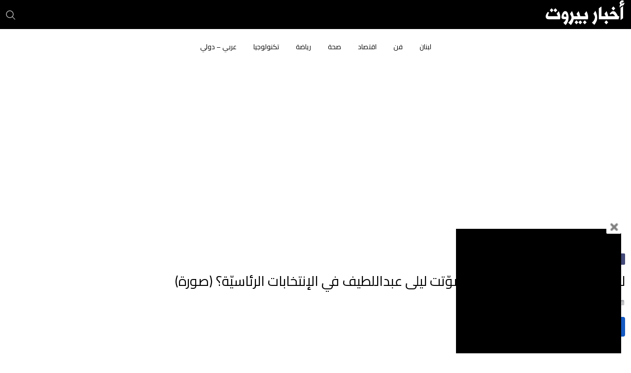

--- FILE ---
content_type: text/html; charset=UTF-8
request_url: https://akhbarbeirut24.com/lebanon/400189/?v=1709100321
body_size: 25457
content:
<!doctype html>
<html dir="rtl" lang="ar" data-theme="light-mode">
<head>
	<meta charset="UTF-8">
	<meta name="viewport" content="width=device-width, initial-scale=1.0">
	<link rel="profile" href="https://gmpg.org/xfn/11" />
	<meta name='robots' content='index, follow, max-image-preview:large, max-snippet:-1, max-video-preview:-1' />
<noscript><style>#preloader{display:none;}</style></noscript>
	<!-- This site is optimized with the Yoast SEO plugin v26.4 - https://yoast.com/wordpress/plugins/seo/ -->
	<title>لديها الجنسيّة المصريّة... لمن صوّتت ليلى عبداللطيف في الإنتخابات الرئاسيّة؟ (صورة) - أخبار بيروت 24</title>
	<link rel="canonical" href="https://akhbarbeirut24.com/lebanon/400189/" />
	<meta property="og:locale" content="ar_AR" />
	<meta property="og:type" content="article" />
	<meta property="og:title" content="لديها الجنسيّة المصريّة... لمن صوّتت ليلى عبداللطيف في الإنتخابات الرئاسيّة؟ (صورة) - أخبار بيروت 24" />
	<meta property="og:description" content="نشرت ليلى عبداللطيف، صورة عبر حسابها على &#8220;انستغرام&#8221;، ظهرت فيها وهي تقترع خلال الإنتخابات الرئاسيّة في مصر. وأعلنت أنّها صوّتت للرئيس المصري الحالي عبدالفتاح السيسي. وقالت: &#8220;الانتخاب واجب ومسؤوليّة وطنيّة! لِذا مارَسْتُ حَقّي كَمُواطِنة مصريّة وانتخَبتُ سيادة الرئيس عبد الفتّاح السّيسي. تحيا مصر!&#8221; View this post on Instagram A post shared by ليلى عبد اللطيف [&hellip;]" />
	<meta property="og:url" content="https://akhbarbeirut24.com/lebanon/400189/" />
	<meta property="og:site_name" content="أخبار بيروت 24" />
	<meta property="article:published_time" content="2023-12-29T12:42:19+00:00" />
	<meta property="og:image" content="https://akhbarbeirut24.com/wp-content/uploads/2023/12/66333.jpg" />
	<meta property="og:image:width" content="958" />
	<meta property="og:image:height" content="569" />
	<meta property="og:image:type" content="image/jpeg" />
	<meta name="author" content="gdeveloper" />
	<meta name="twitter:card" content="summary_large_image" />
	<meta name="twitter:label1" content="كُتب بواسطة" />
	<meta name="twitter:data1" content="gdeveloper" />
	<script type="application/ld+json" class="yoast-schema-graph">{"@context":"https://schema.org","@graph":[{"@type":"WebPage","@id":"https://akhbarbeirut24.com/lebanon/400189/","url":"https://akhbarbeirut24.com/lebanon/400189/","name":"لديها الجنسيّة المصريّة... لمن صوّتت ليلى عبداللطيف في الإنتخابات الرئاسيّة؟ (صورة) - أخبار بيروت 24","isPartOf":{"@id":"https://akhbarbeirut24.com/#website"},"primaryImageOfPage":{"@id":"https://akhbarbeirut24.com/lebanon/400189/#primaryimage"},"image":{"@id":"https://akhbarbeirut24.com/lebanon/400189/#primaryimage"},"thumbnailUrl":"https://akhbarbeirut24.com/wp-content/uploads/2023/12/66333.jpg","datePublished":"2023-12-29T12:42:19+00:00","author":{"@id":"https://akhbarbeirut24.com/#/schema/person/9efd1b811eb2c541bb081a21869d1769"},"breadcrumb":{"@id":"https://akhbarbeirut24.com/lebanon/400189/#breadcrumb"},"inLanguage":"ar","potentialAction":[{"@type":"ReadAction","target":["https://akhbarbeirut24.com/lebanon/400189/"]}]},{"@type":"ImageObject","inLanguage":"ar","@id":"https://akhbarbeirut24.com/lebanon/400189/#primaryimage","url":"https://akhbarbeirut24.com/wp-content/uploads/2023/12/66333.jpg","contentUrl":"https://akhbarbeirut24.com/wp-content/uploads/2023/12/66333.jpg","width":958,"height":569},{"@type":"BreadcrumbList","@id":"https://akhbarbeirut24.com/lebanon/400189/#breadcrumb","itemListElement":[{"@type":"ListItem","position":1,"name":"Home","item":"https://akhbarbeirut24.com/"},{"@type":"ListItem","position":2,"name":"Blog","item":"https://akhbarbeirut24.com/blog/"},{"@type":"ListItem","position":3,"name":"لديها الجنسيّة المصريّة&#8230; لمن صوّتت ليلى عبداللطيف في الإنتخابات الرئاسيّة؟ (صورة)"}]},{"@type":"WebSite","@id":"https://akhbarbeirut24.com/#website","url":"https://akhbarbeirut24.com/","name":"أخبار بيروت 24","description":"موقع الكتروني شبابي","potentialAction":[{"@type":"SearchAction","target":{"@type":"EntryPoint","urlTemplate":"https://akhbarbeirut24.com/?s={search_term_string}"},"query-input":{"@type":"PropertyValueSpecification","valueRequired":true,"valueName":"search_term_string"}}],"inLanguage":"ar"},{"@type":"Person","@id":"https://akhbarbeirut24.com/#/schema/person/9efd1b811eb2c541bb081a21869d1769","name":"gdeveloper","image":{"@type":"ImageObject","inLanguage":"ar","@id":"https://akhbarbeirut24.com/#/schema/person/image/","url":"https://secure.gravatar.com/avatar/433222efe43b07257972448970c2ddabbd45b993054b539721413e261a11043a?s=96&d=mm&r=g","contentUrl":"https://secure.gravatar.com/avatar/433222efe43b07257972448970c2ddabbd45b993054b539721413e261a11043a?s=96&d=mm&r=g","caption":"gdeveloper"},"sameAs":["https://akhbarbeirut24.com"],"url":"https://akhbarbeirut24.com/author/gdeveloper/"}]}</script>
	<!-- / Yoast SEO plugin. -->


<link rel='dns-prefetch' href='//www.googletagmanager.com' />
<link rel='dns-prefetch' href='//fonts.googleapis.com' />
<link rel="alternate" type="application/rss+xml" title="أخبار بيروت 24 &laquo; الخلاصة" href="https://akhbarbeirut24.com/feed/" />
<link rel="alternate" title="oEmbed (JSON)" type="application/json+oembed" href="https://akhbarbeirut24.com/wp-json/oembed/1.0/embed?url=https%3A%2F%2Fakhbarbeirut24.com%2Flebanon%2F400189%2F" />
<link rel="alternate" title="oEmbed (XML)" type="text/xml+oembed" href="https://akhbarbeirut24.com/wp-json/oembed/1.0/embed?url=https%3A%2F%2Fakhbarbeirut24.com%2Flebanon%2F400189%2F&#038;format=xml" />
<style id='wp-img-auto-sizes-contain-inline-css' type='text/css'>
img:is([sizes=auto i],[sizes^="auto," i]){contain-intrinsic-size:3000px 1500px}
/*# sourceURL=wp-img-auto-sizes-contain-inline-css */
</style>
<style id='wp-emoji-styles-inline-css' type='text/css'>

	img.wp-smiley, img.emoji {
		display: inline !important;
		border: none !important;
		box-shadow: none !important;
		height: 1em !important;
		width: 1em !important;
		margin: 0 0.07em !important;
		vertical-align: -0.1em !important;
		background: none !important;
		padding: 0 !important;
	}
/*# sourceURL=wp-emoji-styles-inline-css */
</style>
<link rel='stylesheet' id='wp-block-library-rtl-css' href='https://akhbarbeirut24.com/wp-includes/css/dist/block-library/style-rtl.min.css?ver=6.9' type='text/css' media='all' />
<style id='global-styles-inline-css' type='text/css'>
:root{--wp--preset--aspect-ratio--square: 1;--wp--preset--aspect-ratio--4-3: 4/3;--wp--preset--aspect-ratio--3-4: 3/4;--wp--preset--aspect-ratio--3-2: 3/2;--wp--preset--aspect-ratio--2-3: 2/3;--wp--preset--aspect-ratio--16-9: 16/9;--wp--preset--aspect-ratio--9-16: 9/16;--wp--preset--color--black: #000000;--wp--preset--color--cyan-bluish-gray: #abb8c3;--wp--preset--color--white: #ffffff;--wp--preset--color--pale-pink: #f78da7;--wp--preset--color--vivid-red: #cf2e2e;--wp--preset--color--luminous-vivid-orange: #ff6900;--wp--preset--color--luminous-vivid-amber: #fcb900;--wp--preset--color--light-green-cyan: #7bdcb5;--wp--preset--color--vivid-green-cyan: #00d084;--wp--preset--color--pale-cyan-blue: #8ed1fc;--wp--preset--color--vivid-cyan-blue: #0693e3;--wp--preset--color--vivid-purple: #9b51e0;--wp--preset--color--neeon-primary: #2962ff;--wp--preset--color--neeon-secondary: #0034c2;--wp--preset--color--neeon-button-dark-gray: #333333;--wp--preset--color--neeon-button-light-gray: #a5a6aa;--wp--preset--color--neeon-button-white: #ffffff;--wp--preset--gradient--vivid-cyan-blue-to-vivid-purple: linear-gradient(135deg,rgb(6,147,227) 0%,rgb(155,81,224) 100%);--wp--preset--gradient--light-green-cyan-to-vivid-green-cyan: linear-gradient(135deg,rgb(122,220,180) 0%,rgb(0,208,130) 100%);--wp--preset--gradient--luminous-vivid-amber-to-luminous-vivid-orange: linear-gradient(135deg,rgb(252,185,0) 0%,rgb(255,105,0) 100%);--wp--preset--gradient--luminous-vivid-orange-to-vivid-red: linear-gradient(135deg,rgb(255,105,0) 0%,rgb(207,46,46) 100%);--wp--preset--gradient--very-light-gray-to-cyan-bluish-gray: linear-gradient(135deg,rgb(238,238,238) 0%,rgb(169,184,195) 100%);--wp--preset--gradient--cool-to-warm-spectrum: linear-gradient(135deg,rgb(74,234,220) 0%,rgb(151,120,209) 20%,rgb(207,42,186) 40%,rgb(238,44,130) 60%,rgb(251,105,98) 80%,rgb(254,248,76) 100%);--wp--preset--gradient--blush-light-purple: linear-gradient(135deg,rgb(255,206,236) 0%,rgb(152,150,240) 100%);--wp--preset--gradient--blush-bordeaux: linear-gradient(135deg,rgb(254,205,165) 0%,rgb(254,45,45) 50%,rgb(107,0,62) 100%);--wp--preset--gradient--luminous-dusk: linear-gradient(135deg,rgb(255,203,112) 0%,rgb(199,81,192) 50%,rgb(65,88,208) 100%);--wp--preset--gradient--pale-ocean: linear-gradient(135deg,rgb(255,245,203) 0%,rgb(182,227,212) 50%,rgb(51,167,181) 100%);--wp--preset--gradient--electric-grass: linear-gradient(135deg,rgb(202,248,128) 0%,rgb(113,206,126) 100%);--wp--preset--gradient--midnight: linear-gradient(135deg,rgb(2,3,129) 0%,rgb(40,116,252) 100%);--wp--preset--gradient--neeon-gradient-color: linear-gradient(135deg, rgba(255, 0, 0, 1) 0%, rgba(252, 75, 51, 1) 100%);--wp--preset--font-size--small: 12px;--wp--preset--font-size--medium: 20px;--wp--preset--font-size--large: 36px;--wp--preset--font-size--x-large: 42px;--wp--preset--font-size--normal: 16px;--wp--preset--font-size--huge: 50px;--wp--preset--spacing--20: 0.44rem;--wp--preset--spacing--30: 0.67rem;--wp--preset--spacing--40: 1rem;--wp--preset--spacing--50: 1.5rem;--wp--preset--spacing--60: 2.25rem;--wp--preset--spacing--70: 3.38rem;--wp--preset--spacing--80: 5.06rem;--wp--preset--shadow--natural: 6px 6px 9px rgba(0, 0, 0, 0.2);--wp--preset--shadow--deep: 12px 12px 50px rgba(0, 0, 0, 0.4);--wp--preset--shadow--sharp: 6px 6px 0px rgba(0, 0, 0, 0.2);--wp--preset--shadow--outlined: 6px 6px 0px -3px rgb(255, 255, 255), 6px 6px rgb(0, 0, 0);--wp--preset--shadow--crisp: 6px 6px 0px rgb(0, 0, 0);}:where(.is-layout-flex){gap: 0.5em;}:where(.is-layout-grid){gap: 0.5em;}body .is-layout-flex{display: flex;}.is-layout-flex{flex-wrap: wrap;align-items: center;}.is-layout-flex > :is(*, div){margin: 0;}body .is-layout-grid{display: grid;}.is-layout-grid > :is(*, div){margin: 0;}:where(.wp-block-columns.is-layout-flex){gap: 2em;}:where(.wp-block-columns.is-layout-grid){gap: 2em;}:where(.wp-block-post-template.is-layout-flex){gap: 1.25em;}:where(.wp-block-post-template.is-layout-grid){gap: 1.25em;}.has-black-color{color: var(--wp--preset--color--black) !important;}.has-cyan-bluish-gray-color{color: var(--wp--preset--color--cyan-bluish-gray) !important;}.has-white-color{color: var(--wp--preset--color--white) !important;}.has-pale-pink-color{color: var(--wp--preset--color--pale-pink) !important;}.has-vivid-red-color{color: var(--wp--preset--color--vivid-red) !important;}.has-luminous-vivid-orange-color{color: var(--wp--preset--color--luminous-vivid-orange) !important;}.has-luminous-vivid-amber-color{color: var(--wp--preset--color--luminous-vivid-amber) !important;}.has-light-green-cyan-color{color: var(--wp--preset--color--light-green-cyan) !important;}.has-vivid-green-cyan-color{color: var(--wp--preset--color--vivid-green-cyan) !important;}.has-pale-cyan-blue-color{color: var(--wp--preset--color--pale-cyan-blue) !important;}.has-vivid-cyan-blue-color{color: var(--wp--preset--color--vivid-cyan-blue) !important;}.has-vivid-purple-color{color: var(--wp--preset--color--vivid-purple) !important;}.has-black-background-color{background-color: var(--wp--preset--color--black) !important;}.has-cyan-bluish-gray-background-color{background-color: var(--wp--preset--color--cyan-bluish-gray) !important;}.has-white-background-color{background-color: var(--wp--preset--color--white) !important;}.has-pale-pink-background-color{background-color: var(--wp--preset--color--pale-pink) !important;}.has-vivid-red-background-color{background-color: var(--wp--preset--color--vivid-red) !important;}.has-luminous-vivid-orange-background-color{background-color: var(--wp--preset--color--luminous-vivid-orange) !important;}.has-luminous-vivid-amber-background-color{background-color: var(--wp--preset--color--luminous-vivid-amber) !important;}.has-light-green-cyan-background-color{background-color: var(--wp--preset--color--light-green-cyan) !important;}.has-vivid-green-cyan-background-color{background-color: var(--wp--preset--color--vivid-green-cyan) !important;}.has-pale-cyan-blue-background-color{background-color: var(--wp--preset--color--pale-cyan-blue) !important;}.has-vivid-cyan-blue-background-color{background-color: var(--wp--preset--color--vivid-cyan-blue) !important;}.has-vivid-purple-background-color{background-color: var(--wp--preset--color--vivid-purple) !important;}.has-black-border-color{border-color: var(--wp--preset--color--black) !important;}.has-cyan-bluish-gray-border-color{border-color: var(--wp--preset--color--cyan-bluish-gray) !important;}.has-white-border-color{border-color: var(--wp--preset--color--white) !important;}.has-pale-pink-border-color{border-color: var(--wp--preset--color--pale-pink) !important;}.has-vivid-red-border-color{border-color: var(--wp--preset--color--vivid-red) !important;}.has-luminous-vivid-orange-border-color{border-color: var(--wp--preset--color--luminous-vivid-orange) !important;}.has-luminous-vivid-amber-border-color{border-color: var(--wp--preset--color--luminous-vivid-amber) !important;}.has-light-green-cyan-border-color{border-color: var(--wp--preset--color--light-green-cyan) !important;}.has-vivid-green-cyan-border-color{border-color: var(--wp--preset--color--vivid-green-cyan) !important;}.has-pale-cyan-blue-border-color{border-color: var(--wp--preset--color--pale-cyan-blue) !important;}.has-vivid-cyan-blue-border-color{border-color: var(--wp--preset--color--vivid-cyan-blue) !important;}.has-vivid-purple-border-color{border-color: var(--wp--preset--color--vivid-purple) !important;}.has-vivid-cyan-blue-to-vivid-purple-gradient-background{background: var(--wp--preset--gradient--vivid-cyan-blue-to-vivid-purple) !important;}.has-light-green-cyan-to-vivid-green-cyan-gradient-background{background: var(--wp--preset--gradient--light-green-cyan-to-vivid-green-cyan) !important;}.has-luminous-vivid-amber-to-luminous-vivid-orange-gradient-background{background: var(--wp--preset--gradient--luminous-vivid-amber-to-luminous-vivid-orange) !important;}.has-luminous-vivid-orange-to-vivid-red-gradient-background{background: var(--wp--preset--gradient--luminous-vivid-orange-to-vivid-red) !important;}.has-very-light-gray-to-cyan-bluish-gray-gradient-background{background: var(--wp--preset--gradient--very-light-gray-to-cyan-bluish-gray) !important;}.has-cool-to-warm-spectrum-gradient-background{background: var(--wp--preset--gradient--cool-to-warm-spectrum) !important;}.has-blush-light-purple-gradient-background{background: var(--wp--preset--gradient--blush-light-purple) !important;}.has-blush-bordeaux-gradient-background{background: var(--wp--preset--gradient--blush-bordeaux) !important;}.has-luminous-dusk-gradient-background{background: var(--wp--preset--gradient--luminous-dusk) !important;}.has-pale-ocean-gradient-background{background: var(--wp--preset--gradient--pale-ocean) !important;}.has-electric-grass-gradient-background{background: var(--wp--preset--gradient--electric-grass) !important;}.has-midnight-gradient-background{background: var(--wp--preset--gradient--midnight) !important;}.has-small-font-size{font-size: var(--wp--preset--font-size--small) !important;}.has-medium-font-size{font-size: var(--wp--preset--font-size--medium) !important;}.has-large-font-size{font-size: var(--wp--preset--font-size--large) !important;}.has-x-large-font-size{font-size: var(--wp--preset--font-size--x-large) !important;}
/*# sourceURL=global-styles-inline-css */
</style>

<style id='classic-theme-styles-inline-css' type='text/css'>
/*! This file is auto-generated */
.wp-block-button__link{color:#fff;background-color:#32373c;border-radius:9999px;box-shadow:none;text-decoration:none;padding:calc(.667em + 2px) calc(1.333em + 2px);font-size:1.125em}.wp-block-file__button{background:#32373c;color:#fff;text-decoration:none}
/*# sourceURL=/wp-includes/css/classic-themes.min.css */
</style>
<link rel='stylesheet' id='theme.css-css' href='https://akhbarbeirut24.com/wp-content/plugins/popup-builder/public/css/theme.css?ver=4.4.2' type='text/css' media='all' />
<link rel='stylesheet' id='xs-front-style-css' href='https://akhbarbeirut24.com/wp-content/plugins/wp-social/assets/css/frontend.css?ver=3.1.4' type='text/css' media='all' />
<link rel='stylesheet' id='xs_login_font_login_css-css' href='https://akhbarbeirut24.com/wp-content/plugins/wp-social/assets/css/font-icon.css?ver=3.1.4' type='text/css' media='all' />
<link crossorigin="anonymous" rel='stylesheet' id='neeon-gfonts-css' href='//fonts.googleapis.com/css?family=Cairo%3A500%2C700%2C400&#038;display=fallback&#038;ver=1.0' type='text/css' media='all' />
<link rel='stylesheet' id='bootstrap-css' href='https://akhbarbeirut24.com/wp-content/themes/neeon/assets/rtl-css/bootstrap.min.css?ver=1.0' type='text/css' media='all' />
<link rel='stylesheet' id='flaticon-neeon-css' href='https://akhbarbeirut24.com/wp-content/themes/neeon/assets/fonts/flaticon-neeon/flaticon.css?ver=1.0' type='text/css' media='all' />
<link rel='stylesheet' id='magnific-popup-css' href='https://akhbarbeirut24.com/wp-content/themes/neeon/assets/rtl-css/magnific-popup.css?ver=1.0' type='text/css' media='all' />
<link rel='stylesheet' id='font-awesome-css' href='https://akhbarbeirut24.com/wp-content/themes/neeon/assets/css/font-awesome.min.css?ver=1.0' type='text/css' media='all' />
<link rel='stylesheet' id='animate-css' href='https://akhbarbeirut24.com/wp-content/themes/neeon/assets/rtl-css/animate.min.css?ver=1.0' type='text/css' media='all' />
<link rel='stylesheet' id='neeon-default-css' href='https://akhbarbeirut24.com/wp-content/themes/neeon/assets/rtl-css/default.css?ver=1.0' type='text/css' media='all' />
<link rel='stylesheet' id='neeon-elementor-css' href='https://akhbarbeirut24.com/wp-content/themes/neeon/assets/rtl-css/elementor.css?ver=1.0' type='text/css' media='all' />
<link rel='stylesheet' id='neeon-style-css' href='https://akhbarbeirut24.com/wp-content/themes/neeon/assets/rtl-css/style.css?ver=1.0' type='text/css' media='all' />
<style id='neeon-style-inline-css' type='text/css'>
	
	.entry-banner {
					background-color: #f7f7f7;
			}

	.content-area {
		padding-top: 80px; 
		padding-bottom: 80px;
	}

		#page .content-area {
		background-image: url(  );
		background-color: #ffffff;
	}
	
	.error-page-area {		 
		background-color: #ffffff;
	}
	
	
/*# sourceURL=neeon-style-inline-css */
</style>
<link rel='stylesheet' id='mediaelement-css' href='https://akhbarbeirut24.com/wp-includes/js/mediaelement/mediaelementplayer-legacy.min.css?ver=4.2.17' type='text/css' media='all' />
<link rel='stylesheet' id='wp-mediaelement-css' href='https://akhbarbeirut24.com/wp-includes/js/mediaelement/wp-mediaelement.min.css?ver=6.9' type='text/css' media='all' />
<link rel='stylesheet' id='child-style-css' href='https://akhbarbeirut24.com/wp-content/themes/neeon-child/style.css?ver=6.9' type='text/css' media='all' />
<link rel='stylesheet' id='rtlcss-css' href='https://akhbarbeirut24.com/wp-content/themes/neeon/assets/css/rtl.css?ver=1.0' type='text/css' media='all' />
<style id='neeon-dynamic-inline-css' type='text/css'>
@media ( min-width:1400px ) { .container {  max-width: 1320px; } } a { color: #c83117; } .primary-color { color: #c83117; } .secondary-color { color: #c83117; } #preloader { background-color: #ffffff; } .loader .cssload-inner.cssload-one, .loader .cssload-inner.cssload-two, .loader .cssload-inner.cssload-three { border-color: #c83117; } .scroll-wrap:after { color: #c83117; } .scroll-wrap svg.scroll-circle path {   stroke: #c83117; } .site-header .site-branding a, .mean-container .mean-bar .mobile-logo, .additional-menu-area .sidenav .additional-logo a { color: #c83117; } body { color: #6c6f72; font-family: 'Cairo', sans-serif !important; font-size: 16px; line-height: 28px; font-weight : 200; font-style: normal; } h1,h2,h3,h4,h5,h6 { font-family: 'Cairo', sans-serif; font-weight : 200; } h1 { font-size: 36px; line-height: 40px; font-style: normal; } h2 { font-size: 28.44px; line-height: 32px; font-style: normal; } h3 { font-size: 22.63px; line-height: 33px; font-style: normal; } h4 { font-size: 20.25px; line-height: 30px; font-style: normal; } h5 { font-size: 18px; line-height: 28px; font-style: normal; } h6 { font-size: 16px; line-height: 26px; font-style: normal; } .topbar-style-1 .header-top-bar { background-color: #292929; color: #e0e0e0; } .ticker-title { color: #e0e0e0; } .topbar-style-1 .tophead-social li a i, .topbar-style-1 .header-top-bar .social-label, .topbar-style-1 .header-top-bar a { color: #e0e0e0; } .topbar-style-1 .header-top-bar i, .topbar-style-1 .header-top-bar a:hover, .topbar-style-1 .tophead-social li a:hover i { color: #ffffff; } .topbar-style-2 .header-top-bar { background-color: #2962ff; color: #ffffff; } .topbar-style-2 .header-top-bar a { color: #ffffff; } .topbar-style-2 .tophead-left i, .topbar-style-2 .tophead-right i { color: #ffffff; } .topbar-style-3 .header-top-bar { background-color: #f7f7f7; color: #818181; } .topbar-style-3 .header-top-bar .social-label { color: #818181; } .topbar-style-3 .header-top-bar a { color: #818181; } .topbar-style-3 .tophead-left i, .topbar-style-3 .tophead-right i { color: #818181; } .topbar-style-4 .header-top-bar { background-color: #292929; color: #c7c3c3; } .topbar-style-4 .header-top-bar .social-label { color: #c7c3c3; } .topbar-style-4 .header-top-bar a { color: #c7c3c3; } .topbar-style-4 .tophead-left i, .topbar-style-4 .tophead-right i { color: #ffffff; } .topbar-style-5 .header-top-bar { background-color: #ffffff; } .topbar-style-5 .header-top-bar .social-label { color: #adadad; } .topbar-style-5 .tophead-right .search-icon a, .topbar-style-5 .tophead-social li a { color: #7a7a7a; } .topbar-style-5 .tophead-right .search-icon a:hover, .topbar-style-5 .tophead-social li a:hover { color: #2962ff; } .site-header .main-navigation nav ul li a { font-family: 'Cairo', sans-serif; font-size: 14px; line-height: 22px; font-weight : 200; color: #000000; font-style: normal; } .site-header .main-navigation ul li ul li a { font-family: 'Cairo', sans-serif; font-size: 13px; line-height: 22px; font-weight : 200; color: #656567; font-style: normal; } .mean-container .mean-nav ul li a { font-family: 'Cairo', sans-serif; font-size: 13px; line-height: 22px; font-weight : 200; font-style: normal; } .rt-topbar-menu .menu li a { font-family: 'Cairo', sans-serif; font-size: 14px; line-height: 22px; color: #c7c3c3; font-style: normal; } .site-header .main-navigation ul.menu > li > a:hover { color: #c83117; } .site-header .main-navigation ul.menu li.current-menu-item > a, .site-header .main-navigation ul.menu > li.current > a { color: #c83117; } .site-header .main-navigation ul.menu li.current-menu-ancestor > a { color: #c83117; } .header-style-1 .site-header .rt-sticky-menu .main-navigation nav > ul > li > a, .header-style-2 .site-header .rt-sticky-menu .main-navigation nav > ul > li > a, .header-style-3 .site-header .rt-sticky-menu .main-navigation nav > ul > li > a, .header-style-4 .site-header .rt-sticky-menu .main-navigation nav > ul > li > a { color: #000000; } .header-style-1 .site-header .rt-sticky-menu .main-navigation nav > ul > li > a:hover, .header-style-2 .site-header .rt-sticky-menu .main-navigation nav > ul > li > a:hover, .header-style-3 .site-header .rt-sticky-menu .main-navigation nav > ul > li > a:hover, .header-style-4 .site-header .rt-sticky-menu .main-navigation nav > ul > li > a:hover { color: #c83117; } .site-header .main-navigation nav ul li a.active { color: #c83117; } .site-header .main-navigation nav > ul > li > a::before { background-color: #c83117; } .header-style-1 .site-header .main-navigation ul.menu > li.current > a:hover, .header-style-1 .site-header .main-navigation ul.menu > li.current-menu-item > a:hover, .header-style-1 .site-header .main-navigation ul li a.active, .header-style-1 .site-header .main-navigation ul.menu > li.current-menu-item > a, .header-style-1 .site-header .main-navigation ul.menu > li.current > a { color: #c83117; } .info-menu-bar .cart-icon-area .cart-icon-num, .header-search-field .search-form .search-button:hover { background-color: #c83117; } .additional-menu-area .sidenav-social span a:hover { background-color: #c83117; } .additional-menu-area .sidenav ul li a:hover { color: #c83117; } .rt-slide-nav .offscreen-navigation li.current-menu-item > a, .rt-slide-nav .offscreen-navigation li.current-menu-parent > a, .rt-slide-nav .offscreen-navigation ul li > span.open:after { color: #c83117; } .rt-slide-nav .offscreen-navigation ul li > a:hover:before { background-color: #c83117; } .site-header .main-navigation ul li ul { background-color: #ffffff; } .site-header .main-navigation ul.menu li ul.sub-menu li a:hover { color: #c83117; } .site-header .main-navigation ul li ul.sub-menu li:hover > a:before { background-color: #c83117; } .site-header .main-navigation ul li ul.sub-menu li.menu-item-has-children:hover:before { color: #c83117; } .site-header .main-navigation ul li ul li:hover { background-color: #ffffff; } .site-header .main-navigation ul li.mega-menu > ul.sub-menu { background-color: #ffffff} .site-header .main-navigation ul li.mega-menu > ul.sub-menu li:before { color: #c83117; } .site-header .main-navigation ul li ul.sub-menu li.menu-item-has-children:before { color: #656567; } .mean-container a.meanmenu-reveal, .mean-container .mean-nav ul li a.mean-expand { color: #c83117; } .mean-container a.meanmenu-reveal span { background-color: #c83117; } .mean-container .mean-nav ul li a:hover, .mean-container .mean-nav > ul > li.current-menu-item > a { color: #c83117; } .mean-container .mean-nav ul li.current_page_item > a, .mean-container .mean-nav ul li.current-menu-item > a, .mean-container .mean-nav ul li.current-menu-parent > a { color: #c83117; } .cart-area .cart-trigger-icon > span { background-color: #c83117; } .site-header .search-box .search-text { border-color: #c83117; } .header-style-1 .site-header .header-top .icon-left, .header-style-1 .site-header .header-top .info-text a:hover { color: #c83117; } .header-style-2 .header-icon-area .header-search-box a:hover i { background-color: #c83117; } .header-style-3 .site-header .info-wrap .info i { color: #c83117; } .header-style-5 .site-header .main-navigation > nav > ul > li > a { color: #ffffff; } .header-style-13 .header-social li a:hover, .header-style-6 .header-search-six .search-form button:hover, .header-style-8 .header-search-six .search-form button:hover, .header-style-10 .header-search-six .search-form button:hover { color: #c83117; } .header-style-7 .site-header .main-navigation > nav > ul > li > a, .header-style-9 .site-header .main-navigation > nav > ul > li > a, .header-style-12 .site-header .main-navigation > nav > ul > li > a { color: #ffffff; } .header-social li a:hover, .cart-area .cart-trigger-icon:hover, .header-icon-area .search-icon a:hover, .header-icon-area .user-icon-area a:hover, .menu-user .user-icon-area a:hover { color: #c83117; } .mobile-top-bar .mobile-social li a:hover, .additional-menu-area .sidenav .closebtn { background-color: #c83117; } .mobile-top-bar .mobile-top .icon-left, .mobile-top-bar .mobile-top .info-text a:hover, .additional-menu-area .sidenav-address span a:hover, .additional-menu-area .sidenav-address span i { color: #c83117; } .header__switch {   background: #c83117; } .header__switch__main {   background: #0034c2; } .breadcrumb-area .entry-breadcrumb span a, .breadcrumb-trail ul.trail-items li a { color: #646464; } .breadcrumb-area .entry-breadcrumb span a:hover, .breadcrumb-trail ul.trail-items li a:hover { color: #2962ff; } .breadcrumb-trail ul.trail-items li, .entry-banner .entry-breadcrumb .delimiter, .entry-banner .entry-breadcrumb .dvdr { color: #646464; } .breadcrumb-area .entry-breadcrumb .current-item { color: #2962ff; } .entry-banner:after {   background: rgba(247, 247, 247, 1); } .entry-banner .entry-banner-content { padding-top: 30px; padding-bottom: 30px; } .footer-area .widgettitle { color: #000000; } .footer-top-area .widget a, .footer-area .footer-social li a, .footer-top-area .widget ul.menu li a:before, .footer-top-area .widget_archive li a:before, .footer-top-area ul li.recentcomments a:before, .footer-top-area ul li.recentcomments span a:before, .footer-top-area .widget_categories li a:before, .footer-top-area .widget_pages li a:before, .footer-top-area .widget_meta li a:before, .footer-top-area .widget_recent_entries ul li a:before, .footer-top-area .post-box-style .post-content .entry-title a { color: #d0d0d0; } .footer-top-area .widget a:hover, .footer-top-area .widget a:active, .footer-top-area ul li a:hover i, .footer-top-area .widget ul.menu li a:hover:before, .footer-top-area .widget_archive li a:hover:before, .footer-top-area .widget_categories li a:hover:before, .footer-top-area .widget_pages li a:hover:before, .footer-top-area .widget_meta li a:hover:before, .footer-top-area .widget_recent_entries ul li a:hover:before, .footer-top-area .post-box-style .post-content .entry-title a:hover { color: #ffffff; } .footer-top-area .widget_tag_cloud a { color: #d0d0d0 !important; } .footer-top-area .widget_tag_cloud a:hover { color: #ffffff !important; } .footer-top-area .post-box-style .post-box-cat a, .footer-top-area .post-box-style .post-box-date, .footer-top-area .post-box-style .entry-cat a, .footer-top-area .post-box-style .entry-date { color: #d0d0d0; } .footer-area .footer-social li a:hover { background: #c83117; } .footer-top-area .widget ul.menu li a:hover::before, .footer-top-area .widget_categories ul li a:hover::before, .footer-top-area .rt-category .rt-item a:hover .rt-cat-name::before { background-color: #c83117; } .rt-box-title-1 span { border-top-color: #c83117; } .footer-area .copyright { color: #d0d0d0; } .footer-area .copyright a { color: #d0d0d0; } .footer-area .copyright a:hover { color: #ffffff; } .footer-style-1 .footer-area { background-color: #ffffff; color: #d0d0d0; } .footer-style-2 .footer-top-area { background-color: #0f1012; color: #d0d0d0; } .footer-style-3 .footer-area .widgettitle {   color: #000000; } .footer-style-3 .footer-top-area { background-color: #ffffff; color: #000000; } .footer-style-3 .footer-area .copyright { color: #000000; } .footer-style-3 .footer-area .copyright a:hover {   color: #ffffff; } .footer-style-3 .footer-top-area a, .footer-style-3 .footer-area .copyright a, .footer-style-3 .footer-top-area .widget ul.menu li a { color: #000000; } .footer-style-3 .footer-top-area a:hover, .footer-style-3 .footer-area .copyright a:hover, .footer-style-3 .footer-top-area .widget ul.menu li a:hover { color: #ffffff; } .footer-style-3 .footer-top-area .widget ul.menu li a:after {   background-color: #ffffff; } .footer-style-4 .footer-area { background-color: #0f1012; color: #d0d0d0; } .footer-style-5 .footer-area .widgettitle {   color: #000000; } .footer-style-5 .footer-area { background-color: #f7f7f7; color: #000000; } .footer-style-5 .footer-top-area .widget a, .footer-style-5 .footer-top-area .post-box-style .post-content .entry-title a, .footer-style-5 .footer-top-area .post-box-style .post-content .entry-title a:hover { color: #000000; } .footer-style-5 .footer-top-area .widget a:hover, .footer-style-5 .footer-area .copyright a:hover { color: #2962ff; } .footer-style-5 .footer-area .copyright, .footer-style-5 .footer-area .copyright a, .footer-style-5 .footer-top-area .post-box-style .entry-cat a, .footer-style-5 .footer-top-area .post-box-style .entry-date {   color: #a5a6aa; } .footer-style-6 .footer-area .widgettitle, .footer-style-6 .footer-top-area .post-box-style .post-content .entry-title a, .footer-style-6 .footer-top-area .post-box-style .post-content .entry-title a:hover {   color: #000000; } .footer-style-6 .footer-area { background-color: #ffffff; color: #6c6f72; } .footer-style-6 .footer-area .footer-social li a {   border-color: #6c6f72;   color: #6c6f72; } .footer-style-6 .footer-top-area .post-box-style .entry-cat a, .footer-style-6 .footer-top-area .post-box-style .entry-date {   color: #6c6f72; } .footer-style-6 .footer-top-area .widget a { color: #6c6f72; } .footer-style-6 .footer-area .footer-social li a:hover, .footer-style-6 .footer-top-area .rt-category .rt-item a:hover .rt-cat-name::before { background-color: #2962ff; } .footer-style-6 .footer-top-area .rt-category .rt-item .rt-cat-name::before {   background-color: #6c6f72; } .footer-style-6 .footer-area .copyright, .footer-style-6 .footer-area .copyright a {   color: #6c6f72; } .footer-style-6 .footer-top-area .widget a:hover, .footer-style-6 .footer-area .copyright a:hover { color: #2962ff; } .footer-style-7 .footer-area .widgettitle {   color: #ffffff; } .footer-style-7 .footer-top-area { background-color: #0f1012; color: #d0d0d0; } .footer-style-7 .footer-area .copyright { color: #d0d0d0; } .footer-style-7 .footer-area .copyright a:hover {   color: #ffffff; } .footer-style-7 .footer-top-area a, .footer-style-7 .footer-area .copyright a, .footer-style-7 .footer-top-area .widget ul.menu li a { color: #d0d0d0; } .footer-style-7 .footer-top-area a:hover, .footer-style-7 .footer-area .copyright a:hover, .footer-style-7 .footer-top-area .widget ul.menu li a:hover { color: #ffffff; } .footer-style-7 .footer-top-area .widget ul.menu li a:after {   background-color: #ffffff; } .footer-style-8 .footer-area { background-color: #0f1012; color: #d0d0d0; } .post-box-style .entry-cat a:hover, .post-tab-layout .post-tab-cat a:hover { color: #c83117; } .sidebar-widget-area .widget .widgettitle .titledot, .rt-category-style2 .rt-item:hover .rt-cat-count, .sidebar-widget-area .widget_tag_cloud a:hover, .sidebar-widget-area .widget_product_tag_cloud a:hover, .post-box-style .item-list:hover .post-box-img .post-img::after, .post-tab-layout ul.btn-tab li .active, .post-tab-layout ul.btn-tab li a:hover { background-color: #c83117; } .rt-image-style3 .rt-image:after, .widget_neeon_about_author .author-widget:after { background-image: linear-gradient(38deg, #512da8 0%, #c83117 100%); } .error-page-content .error-title { color: #000000; } .error-page-content p { color: #6c6f72; } .play-btn-white, a.button-style-4:hover { color: #c83117; } .button-style-2, .search-form button, .play-btn-primary, .button-style-1:hover:before, a.button-style-3:hover, .section-title .swiper-button > div:hover { background-color: #c83117; } .play-btn-primary:hover, .play-btn-white:hover, .play-btn-white-xl:hover, .play-btn-white-lg:hover, .play-btn-transparent:hover, .play-btn-transparent-2:hover, .play-btn-transparent-3:hover, .play-btn-gray:hover, .search-form button:hover, .button-style-2:hover:before { background-color: #c83117; } a.button-style-4.btn-common:hover path.rt-button-cap { stroke: #c83117; } .entry-header ul.entry-meta li a:hover, .entry-footer ul.item-tags li a:hover { color: #c83117; } .rt-related-post-info .post-title a:hover, .rt-related-post-info .post-date ul li.post-relate-date, .post-detail-style2 .show-image .entry-header ul.entry-meta li a:hover { color: #c83117; } .about-author ul.author-box-social li a:hover, .rt-related-post .entry-content .entry-categories a:hover { color: #c83117; } .post-navigation a:hover { color: #c83117; } .entry-header .entry-meta ul li i, .entry-header .entry-meta ul li a:hover { color: #c83117; } .single-post .entry-content ol li:before, .entry-content ol li:before, .meta-tags a:hover { background-color: #c83117; } .rt-related-post .title-section h2:after, .single-post .ajax-scroll-post > .type-post:after { background-color: #c83117; } .entry-footer .item-tags a:hover { background-color: #c83117; } .single-post .main-wrap > .entry-content, .single-post .main-wrap .entry-footer, .single-post .main-wrap .about-author, .single-post .main-wrap .post-navigation, .single-post .main-wrap .rtrs-review-wrap, .single-post .main-wrap .rt-related-post, .single-post .main-wrap .comments-area, .single-post .main-wrap .content-bottom-ad { margin-left: 100px; margin-right: 100px; } .blog-box ul.entry-meta li a:hover, .blog-layout-1 .blog-box ul.entry-meta li a:hover, .blog-box ul.entry-meta li.post-comment a:hover { color: #c83117; } .entry-categories .category-style, .admin-author .author-designation::after, .admin-author .author-box-social li a:hover { background-color: #c83117; } #respond form .btn-send { background-color: #c83117; } #respond form .btn-send:hover {   background: #c83117; } .item-comments .item-comments-list ul.comments-list li .comment-reply { background-color: #c83117; } form.post-password-form input[type="submit"] {   background: #c83117; } form.post-password-form input[type="submit"]:hover {   background: #c83117; } .pagination-area li.active a:hover, .pagination-area ul li.active a, .pagination-area ul li a:hover, .pagination-area ul li span.current { background-color: #c83117; } .fluentform .subscribe-form h4::after, .fluentform .subscribe-form h4::before, .fluentform .contact-form .ff_btn_style, .fluentform .subscribe-form .ff_btn_style, .fluentform .subscribe-form-2 .ff_btn_style, .fluentform .contact-form .ff_btn_style:hover, .fluentform .subscribe-form .ff_btn_style:hover, .fluentform .subscribe-form-2 .ff_btn_style:hover, .fluentform .footer-subscribe-form .ff_btn_style, .fluentform .footer-subscribe-form .ff_btn_style:hover { background-color: #c83117; } .fluentform .contact-form .ff_btn_style:hover:before, .fluentform .subscribe-form .ff_btn_style:hover:before, .fluentform .subscribe-form-2 .ff_btn_style:hover:before, .fluentform .footer-subscribe-form .ff_btn_style:hover:before { background-color: #c83117; } .fluentform .contact-form .ff-el-form-control:focus, .fluentform .subscribe-form .ff-el-form-control:focus, .fluentform .subscribe-form-2 .ff-el-form-control:focus, .fluentform .footer-subscribe-form .ff-el-form-control:focus { border-color: #c83117; } #sb_instagram #sbi_images .sbi_item .sbi_photo_wrap::before {   background-color: rgba(200, 49, 23, 0.7); } .topbar-style-1 .ticker-wrapper .ticker-swipe { background-color: #292929; } .topbar-style-1 .ticker-content a { color: #e0e0e0 !important; } .topbar-style-1 .ticker-content a:hover { color: #ffffff !important; } .topbar-style-5 .ticker-wrapper .ticker-swipe { background-color: #ffffff; } .topbar-style-5 .ticker-title, .topbar-style-5 .ticker-content a, .topbar-style-5 .rt-news-ticker-holder i { color: #000000 !important; } .topbar-style-5 .ticker-content a:hover { color: #2962ff !important; } .single .neeon-progress-bar {   height: 4px;   background: linear-gradient(90deg, #2962ff 0%, #0034c2 100%); } .rt-news-ticker-holder i { background-image: linear-gradient(45deg, #c83117, #c83117); } body .wpuf-dashboard-container .wpuf-pagination .page-numbers.current, body .wpuf-dashboard-container .wpuf-pagination .page-numbers:hover, body .wpuf-dashboard-container .wpuf-dashboard-navigation .wpuf-menu-item.active a, body .wpuf-dashboard-container .wpuf-dashboard-navigation .wpuf-menu-item:hover a, .wpuf-login-form .submit > input, .wpuf-submit > input, .wpuf-submit > button {   background: #c83117; } .wpuf-login-form .submit > input:hover, .wpuf-submit > input:hover, .wpuf-submit > button:hover {   background: #c83117; } .woocommerce-MyAccount-navigation ul li a:hover, .woocommerce .rt-product-block .price-title-box .rt-title a:hover, .woocommerce .product-details-page .product_meta > span a:hover, .woocommerce-cart table.woocommerce-cart-form__contents .product-name a:hover, .woocommerce .product-details-page .post-social-sharing ul.item-social li a:hover, .woocommerce .product-details-page table.group_table td > label > a:hover, .cart-area .minicart-title a:hover, .cart-area .minicart-remove a:hover { color: #c83117; } .woocommerce .rt-product-block .rt-buttons-area .btn-icons a:hover, .woocommerce div.product .woocommerce-tabs ul.tabs li a:before { background-color: #c83117; } .woocommerce #respond input#submit.alt, .woocommerce #respond input#submit, .woocommerce button.button.alt, .woocommerce input.button.alt, .woocommerce button.button, .woocommerce a.button.alt, .woocommerce input.button, .woocommerce a.button, .cart-btn a.button, #yith-quick-view-close { background-color: #c83117; } .woocommerce #respond input#submit.alt:hover, .woocommerce #respond input#submit:hover, .woocommerce button.button.alt:hover, .woocommerce input.button.alt:hover, .woocommerce button.button:hover, .woocommerce a.button.alt:hover, .woocommerce input.button:hover, .woocommerce a.button:hover, .cart-btn a.button:hover, #yith-quick-view-close:hover { background-color: #c83117; } .woocommerce-message, .woocommerce-info {   border-top-color: #c83117; } [data-theme="dark-mode"] body, [data-theme="dark-mode"] .header-area, [data-theme="dark-mode"] .header-menu, [data-theme="dark-mode"] .site-content, [data-theme="dark-mode"] .error-page-area, [data-theme="dark-mode"] #page .content-area, [data-theme="dark-mode"] .rt-post-box-style5 .rt-item, [data-theme="dark-mode"] .rt-post-box-style6 .rt-item, [data-theme="dark-mode"] .rt-thumb-slider-horizontal-4 .rt-thumnail-area.box-layout, [data-theme="dark-mode"] .grid-box-layout .rt-item, [data-theme="dark-mode"] .rt-post-list-style1.list-box-layout .rt-item, [data-theme="dark-mode"] .rt-post-list-style2.list-box-layout, [data-theme="dark-mode"] .rt-post-list-style4.list-box-layout, [data-theme="dark-mode"] .rt-post-list-style7.list-box-layout {   background-color: #101213 !important; } [data-theme="dark-mode"] .entry-banner, [data-theme="dark-mode"] .dark-section2, [data-theme="dark-mode"] .elementor-background-overlay, [data-theme="dark-mode"] .topbar-style-1 .header-top-bar, [data-theme="dark-mode"] .additional-menu-area .sidenav, [data-theme="dark-mode"] .dark-section2 .fluentform-widget-wrapper, [data-theme="dark-mode"] .dark-fluentform .elementor-widget-container, [data-theme="dark-mode"] .dark-section3 .elementor-widget-wrap, [data-theme="dark-mode"] .dark-section .elementor-widget-container, [data-theme="dark-mode"] blockquote, [data-theme="dark-mode"] .neeon-content-table, [data-theme="dark-mode"] .rt-post-slider-default.rt-post-slider-style4 .rt-item .entry-content, [data-theme="dark-mode"] .about-author, [data-theme="dark-mode"] .rt-cat-description, [data-theme="dark-mode"] .comments-area, [data-theme="dark-mode"] .post-audio-player, [data-theme="dark-mode"] .dark-section1.elementor-section, [data-theme="dark-mode"] .dark-site-subscribe .elementor-widget-container, [data-theme="dark-mode"] .sidebar-widget-area .fluentform .frm-fluent-form, [data-theme="dark-mode"] .rt-post-tab-style5 .rt-item-box .entry-content, [data-theme="dark-mode"] .rt-thumb-slider-horizontal-4 .rt-thumnail-area, [data-theme="dark-mode"] .topbar-style-3 .header-top-bar, [data-theme="dark-mode"] .topbar-style-4 .header-top-bar, [data-theme="dark-mode"] .rt-news-ticker .ticker-wrapper .ticker-content, [data-theme="dark-mode"] .rt-news-ticker .ticker-wrapper .ticker, [data-theme="dark-mode"] .rt-news-ticker .ticker-wrapper .ticker-swipe, [data-theme="dark-mode"] .rt-post-slider-style5 .rt-item .rt-image + .entry-content, [data-theme="dark-mode"] .rt-post-box-style3 .rt-item-wrap .entry-content, [data-theme="dark-mode"] .rt-post-box-style4 .rt-item .entry-content {   background-color: #171818 !important; } [data-theme="dark-mode"] .woocommerce-info, [data-theme="dark-mode"] .woocommerce-checkout #payment, [data-theme="dark-mode"] .woocommerce form .form-row input.input-text, [data-theme="dark-mode"] .woocommerce form .form-row textarea, [data-theme="dark-mode"] .woocommerce .rt-product-block .rt-thumb-wrapper, [data-theme="dark-mode"] .woocommerce-billing-fields .select2-container .select2-selection--single .select2-selection__rendered, [data-theme="dark-mode"] .woocommerce-billing-fields .select2-container .select2-selection--single, [data-theme="dark-mode"] .woocommerce form .form-row .input-text, [data-theme="dark-mode"] .woocommerce-page form .form-row .input-text, [data-theme="dark-mode"] .woocommerce div.product div.images .flex-viewport, [data-theme="dark-mode"] .woocommerce div.product div.images .flex-control-thumbs li, [data-theme="dark-mode"] .rt-post-box-style2 .rt-item-wrap .entry-content, [data-theme="dark-mode"] .rt-post-box-style2 .rt-item-list .list-content {   background-color: #171818; } [data-theme="dark-mode"] body, [data-theme="dark-mode"] .breadcrumb-area .entry-breadcrumb span a, [data-theme="dark-mode"] .rt-post-grid-default .rt-item .post_excerpt, [data-theme="dark-mode"] .rt-post-list-default .rt-item .post_excerpt, [data-theme="dark-mode"] .rt-section-title.style2 .entry-text, [data-theme="dark-mode"] .rt-title-text-button .entry-content, [data-theme="dark-mode"] .rt-contact-info .entry-text, [data-theme="dark-mode"] .rt-contact-info .entry-text a, [data-theme="dark-mode"] .fluentform .subscribe-form p, [data-theme="dark-mode"] .additional-menu-area .sidenav-address span a, [data-theme="dark-mode"] .meta-tags a, [data-theme="dark-mode"] .entry-content p, [data-theme="dark-mode"] #respond .logged-in-as a, [data-theme="dark-mode"] .about-author .author-bio, [data-theme="dark-mode"] .comments-area .main-comments .comment-text, [data-theme="dark-mode"] .rt-skills .rt-skill-each .rt-name, [data-theme="dark-mode"] .rt-skills .rt-skill-each .progress .progress-bar > span, [data-theme="dark-mode"] .team-single .team-info ul li, [data-theme="dark-mode"] .team-single .team-info ul li a, [data-theme="dark-mode"] .error-page-area p, [data-theme="dark-mode"] blockquote.wp-block-quote cite, [data-theme="dark-mode"] .rtrs-review-box .rtrs-review-body p, [data-theme="dark-mode"] .rtrs-review-box .rtrs-review-body .rtrs-review-meta .rtrs-review-date, [data-theme="dark-mode"] .neeon-content-table a { color: #d7d7d7; } [data-theme="dark-mode"] .wpuf-label label, [data-theme="dark-mode"] .wpuf-el .wpuf-label, [data-theme="dark-mode"] body .wpuf-dashboard-container table.items-table, [data-theme="dark-mode"] body .wpuf-dashboard-container table.items-table a, [data-theme="dark-mode"] .woocommerce .rt-product-block .price-title-box .rt-title a, [data-theme="dark-mode"] .woocommerce .product-details-page .product_meta > span a, [data-theme="dark-mode"] .woocommerce .product-details-page .product_meta > span span, [data-theme="dark-mode"] .xs_social_counter_widget .wslu-style-1.wslu-counter-box-shaped li.xs-counter-li a, [data-theme="dark-mode"] .xs_social_counter_widget .wslu-style-1.wslu-counter-box-shaped li.xs-counter-li .xs-social-follower, [data-theme="dark-mode"] .xs_social_counter_widget .wslu-style-1.wslu-counter-box-shaped li.xs-counter-li .xs-social-follower-text, [data-theme="dark-mode"] .xs_social_counter_widget .wslu-style-3.wslu-counter-line-shaped li.xs-counter-li .xs-social-follower-text, [data-theme="dark-mode"] .xs_social_counter_widget .wslu-style-3.wslu-counter-line-shaped li.xs-counter-li .xs-social-follower { color: #d7d7d7; } [data-theme="dark-mode"] .button-style-1, [data-theme="dark-mode"] .dark-border, [data-theme="dark-mode"] .dark-border .elementor-element-populated, [data-theme="dark-mode"] .dark-border .elementor-widget-container, [data-theme="dark-mode"] .dark-border .elementor-divider-separator, [data-theme="dark-mode"] .rt-section-title.style1 .entry-title .titleline, [data-theme="dark-mode"] .rt-section-title.style4 .entry-title .titleline, [data-theme="dark-mode"] .header-style-4 .header-menu, [data-theme="dark-mode"] .header-style-10 .header-top, [data-theme="dark-mode"] .header-style-10 .header-search-six .search-form input, [data-theme="dark-mode"] .header-style-14 .logo-main-wrap, [data-theme="dark-mode"] .header-style-15 .menu-full-wrap, [data-theme="dark-mode"] .post-tab-layout ul.btn-tab li a, [data-theme="dark-mode"] .rt-post-tab .post-cat-tab a, [data-theme="dark-mode"] .rt-post-slider-default.rt-post-slider-style4 ul.entry-meta, [data-theme="dark-mode"] .dark-fluentform .elementor-widget-container, [data-theme="dark-mode"] .dark-section2 .fluentform-widget-wrapper, [data-theme="dark-mode"] .additional-menu-area .sidenav .sub-menu, [data-theme="dark-mode"] .additional-menu-area .sidenav ul li, [data-theme="dark-mode"] .rt-post-list-style4, [data-theme="dark-mode"] .rt-post-list-default .rt-item, [data-theme="dark-mode"] .post-box-style .rt-news-box-widget, [data-theme="dark-mode"] table th, [data-theme="dark-mode"] table td, [data-theme="dark-mode"] .shop-page-top, [data-theme="dark-mode"] .woocommerce-cart table.woocommerce-cart-form__contents tr td, [data-theme="dark-mode"] .woocommerce-cart table.woocommerce-cart-form__contents tr th, [data-theme="dark-mode"] .woocommerce div.product .woocommerce-tabs ul.tabs, [data-theme="dark-mode"] .woocommerce #reviews #comments ol.commentlist li .comment_container, [data-theme="dark-mode"] .woocommerce-cart table.woocommerce-cart-form__contents, [data-theme="dark-mode"] .sidebar-widget-area .widget .widgettitle .titleline, [data-theme="dark-mode"] .section-title .related-title .titleline, [data-theme="dark-mode"] .meta-tags a, [data-theme="dark-mode"] .search-form .input-group, [data-theme="dark-mode"] .post-navigation .text-left, [data-theme="dark-mode"] .post-navigation .text-right, [data-theme="dark-mode"] .post-detail-style1 .share-box-area .post-share .share-links .email-share-button, [data-theme="dark-mode"] .post-detail-style1 .share-box-area .post-share .share-links .print-share-button, [data-theme="dark-mode"] .rt-thumb-slider-horizontal-4 .rt-thumnail-area .swiper-pagination, [data-theme="dark-mode"] .elementor-category .rt-category-style2 .rt-item, [data-theme="dark-mode"] .rt-post-slider-style4 .swiper-slide, [data-theme="dark-mode"] .header-style-6 .logo-ad-wrap, [data-theme="dark-mode"] .apsc-theme-2 .apsc-each-profile a, [data-theme="dark-mode"] .apsc-theme-3 .apsc-each-profile > a, [data-theme="dark-mode"] .apsc-theme-3 .social-icon, [data-theme="dark-mode"] .apsc-theme-3 span.apsc-count, [data-theme="dark-mode"] .rt-post-box-style1 .rt-item-list .list-content, [data-theme="dark-mode"] .rt-post-box-style1 .rt-item-wrap .entry-content, [data-theme="dark-mode"] .rt-post-box-style2 .rt-item-wrap .entry-content, [data-theme="dark-mode"] .rt-post-box-style2 .rt-item-list .list-content, [data-theme="dark-mode"] .rt-post-grid-style8 > div > div, [data-theme="dark-mode"] .loadmore-wrap .before-line, [data-theme="dark-mode"] .loadmore-wrap .after-line, [data-theme="dark-mode"] .rt-post-box-style1 .rt-item-list, [data-theme="dark-mode"] .rt-post-box-style1 .rt-item-wrap .rt-item, [data-theme="dark-mode"] .xs_social_counter_widget .wslu-style-1.wslu-counter-box-shaped li.xs-counter-li, [data-theme="dark-mode"] .xs_social_counter_widget .wslu-style-3.wslu-counter-line-shaped li.xs-counter-li, [data-theme="dark-mode"] .xs_social_counter_widget .wslu-style-3.wslu-counter-line-shaped .xs-counter-li .xs-social-icon, [data-theme="dark-mode"] .xs_social_counter_widget .wslu-style-3.wslu-counter-line-shaped li.xs-counter-li .xs-social-follower { border-color: #222121 !important; } [data-theme="dark-mode"] .rt-section-title.style5 .line-top .entry-title:before {   background-color: #222121; } [data-theme="dark-mode"] .woocommerce-info, [data-theme="dark-mode"] .woocommerce-checkout #payment, [data-theme="dark-mode"] .woocommerce form .form-row input.input-text, [data-theme="dark-mode"] .woocommerce form .form-row textarea, [data-theme="dark-mode"] .woocommerce .rt-product-block .rt-thumb-wrapper, [data-theme="dark-mode"] .woocommerce-billing-fields .select2-container .select2-selection--single .select2-selection__rendered, [data-theme="dark-mode"] .woocommerce-billing-fields .select2-container .select2-selection--single, [data-theme="dark-mode"] .woocommerce form .form-row .input-text, [data-theme="dark-mode"] .woocommerce-page form .form-row .input-text, [data-theme="dark-mode"] .woocommerce div.product div.images .flex-viewport, [data-theme="dark-mode"] .woocommerce div.product div.images .flex-control-thumbs li { border-color: #222121; } [data-theme="dark-mode"] .rtrs-review-wrap.rtrs-affiliate-wrap, [data-theme="dark-mode"] .rtrs-review-wrap .rtrs-review-form, [data-theme="dark-mode"] .rtrs-review-wrap .rtrs-review-box .rtrs-each-review {   background-color: #171818 !important; } [data-theme="dark-mode"] .rtrs-review-box .rtrs-review-body p, [data-theme="dark-mode"] .rtrs-affiliate .rtrs-rating-category li label, [data-theme="dark-mode"] .rtrs-affiliate .rtrs-feedback-text p, [data-theme="dark-mode"] .rtrs-feedback-summary .rtrs-feedback-box .rtrs-feedback-list li { color: #d7d7d7; }.section-title .related-title .titledot, .rt-section-title.style1 .entry-title .titledot, .rt-section-title.style4 .entry-title .titledot, .rt-section-title.style2 .sub-title:before, .rt-section-title.style3 .sub-title:before { background: #c83117; } .rt-section-title .entry-title span { color: #c83117; } .rt-swiper-nav-1 .swiper-navigation > div:hover, .rt-swiper-nav-2 .swiper-navigation > div, .rt-swiper-nav-3 .swiper-navigation > div:hover, .rt-swiper-nav-2 .swiper-pagination .swiper-pagination-bullet, .rt-swiper-nav-1 .swiper-pagination .swiper-pagination-bullet-active, .rt-swiper-nav-3 .swiper-pagination .swiper-pagination-bullet-active, .audio-player .mejs-container .mejs-controls { background-color: #c83117; } .rt-swiper-nav-2 .swiper-navigation > div:hover, .rt-swiper-nav-2 .swiper-pagination .swiper-pagination-bullet-active, .audio-player .mejs-container .mejs-controls:hover { background-color: #c83117; } .banner-slider .slider-content .sub-title:before {   background: #c83117; } .title-text-button ul.single-list li:after, .title-text-button ul.dubble-list li:after { color: #c83117; } .title-text-button .subtitle { color: #c83117; } .title-text-button.text-style1 .subtitle:after { background: #c83117; } .about-image-text .about-content .sub-rtin-title { color: #c83117; } .about-image-text ul li:before { color: #c83117; } .about-image-text ul li:after { color: #c83117; } .image-style1 .image-content, .rt-title-text-button.barshow .entry-subtitle::before, .rt-progress-bar .progress .progress-bar { background-color: #c83117; } .rt-category .rt-item .rt-cat-name a:hover, .rt-post-tab-style3 .rt-item-list .rt-image::after, .rt-post-grid-default .rt-item .post-terms a:hover, .rt-post-list-default .rt-item .post-terms a:hover, .rt-post-overlay-default .rt-item .post-terms a:hover, .rt-post-tab-default .post-terms a:hover, .rt-post-slider-default .rt-item .post-terms a:hover, .rt-post-grid-default ul.entry-meta li a:hover, .rt-post-tab-default .rt-item-left ul.entry-meta li a:hover, .rt-post-tab-default .rt-item-list ul.entry-meta li a:hover, .rt-post-tab-default .rt-item-box ul.entry-meta li a:hover, .rt-post-slider-default ul.entry-meta li a:hover, .rt-post-overlay-default .rt-item-list ul.entry-meta .post-author a:hover, .rt-post-overlay-style12.rt-post-overlay-default .rt-item .post-author a:hover, .rt-post-box-default ul.entry-meta li a:hover, .rt-post-box-default .rt-item-list ul.entry-meta .post-author a:hover, .rt-thumb-slider-horizontal-4 .post-content .audio-player .mejs-container .mejs-button { color: #c83117; } .rt-post-list-default ul.entry-meta li a:hover, .rt-post-overlay-default ul.entry-meta li a:hover { color: #c83117 !important; } .rt-post-grid-style3 .count-on:hover .rt-image::after, .rt-post-list-style3 .count-on:hover .rt-image::after, .rt-post-tab .post-cat-tab a.current, .rt-post-tab .post-cat-tab a:hover { background-color: #c83117; } .rt-category-style5.rt-category .rt-item .rt-cat-name a:after, .rt-thumb-slider-horizontal .rt-thumnail-area .swiper-pagination .swiper-pagination-progressbar-fill, .rt-thumb-slider-horizontal-3 .rt-thumnail-area .swiper-pagination .swiper-pagination-progressbar-fill, .rt-thumb-slider-horizontal-4 .rt-thumnail-area .swiper-pagination .swiper-pagination-progressbar-fill, .rt-thumb-slider-vertical .rt-thumnail-area .swiper-pagination .swiper-pagination-progressbar-fill, .rt-thumb-slider-horizontal-4 .post-content .audio-player .mejs-container .mejs-controls:hover { background-color: #c83117; } .team-single .team-info a:hover, .team-default .team-content .team-title a:hover, .team-multi-layout-2 .team-social li a { color: #c83117; } .team-multi-layout-1 .team-item .team-social li a:hover, .team-multi-layout-2 .team-social li a:hover, .team-single .team-single-content .team-content ul.team-social li a:hover, .rt-skills .rt-skill-each .progress .progress-bar { background-color: #c83117; } .elementor-category .rt-category-style2 .rt-item a:hover .rt-cat-name, .fixed-sidebar-left .elementor-widget-wp-widget-nav_menu ul > li > a:hover, .fix-bar-bottom-copyright .rt-about-widget ul li a:hover, .fixed-sidebar-left .rt-about-widget ul li a:hover { color: #c83117; } .element-side-title h5:after {   background: #c83117; } .rtin-address-default .rtin-item .rtin-icon, .rtin-story .story-layout .story-box-layout .rtin-year, .apply-item .apply-footer .job-meta .item .primary-text-color, .apply-item .job-button .button-style-2 { color: #c83117; } .apply-item .button-style-2.btn-common path.rt-button-cap {   stroke: #c83117; } .img-content-left .title-small, .img-content-right .title-small, .multiscroll-wrapper .ms-social-link li a:hover, .multiscroll-wrapper .ms-copyright a:hover { color: #c83117; } .ms-menu-list li.active, .rt-contact-info .rt-icon { background: #c83117; } .rtin-contact-info .rtin-text a:hover { color: #c83117; }  
/*# sourceURL=neeon-dynamic-inline-css */
</style>
<script type="text/javascript" src="https://akhbarbeirut24.com/wp-includes/js/jquery/jquery.min.js?ver=3.7.1" id="jquery-core-js"></script>
<script type="text/javascript" src="https://akhbarbeirut24.com/wp-includes/js/jquery/jquery-migrate.min.js?ver=3.4.1" id="jquery-migrate-js"></script>
<script type="text/javascript" id="jquery-js-after">
/* <![CDATA[ */
jQuery(document).ready(function() {
	jQuery(".ec8f6274e10c7c875a78dcd7b0ecc407").click(function() {
		jQuery.post(
			"https://akhbarbeirut24.com/wp-admin/admin-ajax.php", {
				"action": "quick_adsense_onpost_ad_click",
				"quick_adsense_onpost_ad_index": jQuery(this).attr("data-index"),
				"quick_adsense_nonce": "b4ffd3b798",
			}, function(response) { }
		);
	});
});

//# sourceURL=jquery-js-after
/* ]]> */
</script>
<script type="text/javascript" id="Popup.js-js-before">
/* <![CDATA[ */
var sgpbPublicUrl = "https:\/\/akhbarbeirut24.com\/wp-content\/plugins\/popup-builder\/public\/";
var SGPB_JS_LOCALIZATION = {"imageSupportAlertMessage":"Only image files supported","pdfSupportAlertMessage":"Only pdf files supported","areYouSure":"Are you sure?","addButtonSpinner":"L","audioSupportAlertMessage":"Only audio files supported (e.g.: mp3, wav, m4a, ogg)","publishPopupBeforeElementor":"Please, publish the popup before starting to use Elementor with it!","publishPopupBeforeDivi":"Please, publish the popup before starting to use Divi Builder with it!","closeButtonAltText":"Close"};
//# sourceURL=Popup.js-js-before
/* ]]> */
</script>
<script type="text/javascript" src="https://akhbarbeirut24.com/wp-content/plugins/popup-builder/public/js/Popup.js?ver=4.4.2" id="Popup.js-js"></script>
<script type="text/javascript" src="https://akhbarbeirut24.com/wp-content/plugins/popup-builder/public/js/PopupConfig.js?ver=4.4.2" id="PopupConfig.js-js"></script>
<script type="text/javascript" id="PopupBuilder.js-js-before">
/* <![CDATA[ */
var SGPB_POPUP_PARAMS = {"popupTypeAgeRestriction":"ageRestriction","defaultThemeImages":{"1":"https:\/\/akhbarbeirut24.com\/wp-content\/plugins\/popup-builder\/public\/img\/theme_1\/close.png","2":"https:\/\/akhbarbeirut24.com\/wp-content\/plugins\/popup-builder\/public\/img\/theme_2\/close.png","3":"https:\/\/akhbarbeirut24.com\/wp-content\/plugins\/popup-builder\/public\/img\/theme_3\/close.png","5":"https:\/\/akhbarbeirut24.com\/wp-content\/plugins\/popup-builder\/public\/img\/theme_5\/close.png","6":"https:\/\/akhbarbeirut24.com\/wp-content\/plugins\/popup-builder\/public\/img\/theme_6\/close.png"},"homePageUrl":"https:\/\/akhbarbeirut24.com\/","isPreview":false,"convertedIdsReverse":[],"dontShowPopupExpireTime":365,"conditionalJsClasses":[],"disableAnalyticsGeneral":false};
var SGPB_JS_PACKAGES = {"packages":{"current":1,"free":1,"silver":2,"gold":3,"platinum":4},"extensions":{"geo-targeting":false,"advanced-closing":false}};
var SGPB_JS_PARAMS = {"ajaxUrl":"https:\/\/akhbarbeirut24.com\/wp-admin\/admin-ajax.php","nonce":"3a9c4a3bcd"};
//# sourceURL=PopupBuilder.js-js-before
/* ]]> */
</script>
<script type="text/javascript" src="https://akhbarbeirut24.com/wp-content/plugins/popup-builder/public/js/PopupBuilder.js?ver=4.4.2" id="PopupBuilder.js-js"></script>
<script type="text/javascript" id="xs_front_main_js-js-extra">
/* <![CDATA[ */
var rest_config = {"rest_url":"https://akhbarbeirut24.com/wp-json/","nonce":"2a2245d8b6","insta_enabled":"1"};
//# sourceURL=xs_front_main_js-js-extra
/* ]]> */
</script>
<script type="text/javascript" src="https://akhbarbeirut24.com/wp-content/plugins/wp-social/assets/js/front-main.js?ver=3.1.4" id="xs_front_main_js-js"></script>
<script type="text/javascript" id="xs_social_custom-js-extra">
/* <![CDATA[ */
var rest_api_conf = {"siteurl":"https://akhbarbeirut24.com","nonce":"2a2245d8b6","root":"https://akhbarbeirut24.com/wp-json/"};
var wsluFrontObj = {"resturl":"https://akhbarbeirut24.com/wp-json/","rest_nonce":"2a2245d8b6"};
//# sourceURL=xs_social_custom-js-extra
/* ]]> */
</script>
<script type="text/javascript" src="https://akhbarbeirut24.com/wp-content/plugins/wp-social/assets/js/social-front.js?ver=3.1.4" id="xs_social_custom-js"></script>

<!-- Google tag (gtag.js) snippet added by Site Kit -->
<!-- Google Analytics snippet added by Site Kit -->
<script type="text/javascript" src="https://www.googletagmanager.com/gtag/js?id=GT-WRGGPBQ" id="google_gtagjs-js" async></script>
<script type="text/javascript" id="google_gtagjs-js-after">
/* <![CDATA[ */
window.dataLayer = window.dataLayer || [];function gtag(){dataLayer.push(arguments);}
gtag("set","linker",{"domains":["akhbarbeirut24.com"]});
gtag("js", new Date());
gtag("set", "developer_id.dZTNiMT", true);
gtag("config", "GT-WRGGPBQ");
//# sourceURL=google_gtagjs-js-after
/* ]]> */
</script>
<link rel="https://api.w.org/" href="https://akhbarbeirut24.com/wp-json/" /><link rel="alternate" title="JSON" type="application/json" href="https://akhbarbeirut24.com/wp-json/wp/v2/posts/400189" /><link rel="EditURI" type="application/rsd+xml" title="RSD" href="https://akhbarbeirut24.com/xmlrpc.php?rsd" />
<meta name="generator" content="WordPress 6.9" />
<link rel='shortlink' href='https://akhbarbeirut24.com/?p=400189' />
<meta name="generator" content="Site Kit by Google 1.166.0" /><script async src="https://pagead2.googlesyndication.com/pagead/js/adsbygoogle.js?client=ca-pub-8352224969232547"
     crossorigin="anonymous"></script>  <script src="https://cdn.onesignal.com/sdks/web/v16/OneSignalSDK.page.js" defer></script>
  <script>
          window.OneSignalDeferred = window.OneSignalDeferred || [];
          OneSignalDeferred.push(async function(OneSignal) {
            await OneSignal.init({
              appId: "",
              serviceWorkerOverrideForTypical: true,
              path: "https://akhbarbeirut24.com/wp-content/plugins/onesignal-free-web-push-notifications/sdk_files/",
              serviceWorkerParam: { scope: "/wp-content/plugins/onesignal-free-web-push-notifications/sdk_files/push/onesignal/" },
              serviceWorkerPath: "OneSignalSDKWorker.js",
            });
          });

          // Unregister the legacy OneSignal service worker to prevent scope conflicts
          if (navigator.serviceWorker) {
            navigator.serviceWorker.getRegistrations().then((registrations) => {
              // Iterate through all registered service workers
              registrations.forEach((registration) => {
                // Check the script URL to identify the specific service worker
                if (registration.active && registration.active.scriptURL.includes('OneSignalSDKWorker.js.php')) {
                  // Unregister the service worker
                  registration.unregister().then((success) => {
                    if (success) {
                      console.log('OneSignalSW: Successfully unregistered:', registration.active.scriptURL);
                    } else {
                      console.log('OneSignalSW: Failed to unregister:', registration.active.scriptURL);
                    }
                  });
                }
              });
            }).catch((error) => {
              console.error('Error fetching service worker registrations:', error);
            });
        }
        </script>
<meta property="og:url" content="https://akhbarbeirut24.com/lebanon/400189/?v=1768388014" /><meta property="og:type" content="article" /><meta property="og:title" content="لديها الجنسيّة المصريّة&#8230; لمن صوّتت ليلى عبداللطيف في الإنتخابات الرئاسيّة؟ (صورة)" /><meta property="og:description" content="نشرت ليلى عبداللطيف، صورة عبر حسابها على "انستغرام"، ظهرت فيها وهي تقترع خلال الإنتخابات الرئاسيّة في مصر. وأعلنت أنّها صوّتت للرئيس المصري الحالي عبدالفتاح السيسي. وقالت: "الانتخاب واجب ومسؤوليّة وطنيّة! لِذا مارَسْتُ حَقّي كَمُواطِنة مصريّة وانتخَبتُ سيادة الرئيس عبد الفتّاح السّيسي. تحيا مصر!" View this post on Instagram A post shared by ليلى عبد اللطيف (@leilaabedlatif) لبنان24" /><meta property="og:image" content="https://akhbarbeirut24.com/wp-content/uploads/2023/12/66333.jpg?v=1768388014" /><meta property="og:site_name" content="أخبار بيروت 24" /><meta name="twitter:card" content="summary" /><meta property="og:updated_time" content="1768388014" /><meta name="generator" content="Elementor 3.33.2; features: additional_custom_breakpoints; settings: css_print_method-internal, google_font-enabled, font_display-auto">
			<style>
				.e-con.e-parent:nth-of-type(n+4):not(.e-lazyloaded):not(.e-no-lazyload),
				.e-con.e-parent:nth-of-type(n+4):not(.e-lazyloaded):not(.e-no-lazyload) * {
					background-image: none !important;
				}
				@media screen and (max-height: 1024px) {
					.e-con.e-parent:nth-of-type(n+3):not(.e-lazyloaded):not(.e-no-lazyload),
					.e-con.e-parent:nth-of-type(n+3):not(.e-lazyloaded):not(.e-no-lazyload) * {
						background-image: none !important;
					}
				}
				@media screen and (max-height: 640px) {
					.e-con.e-parent:nth-of-type(n+2):not(.e-lazyloaded):not(.e-no-lazyload),
					.e-con.e-parent:nth-of-type(n+2):not(.e-lazyloaded):not(.e-no-lazyload) * {
						background-image: none !important;
					}
				}
			</style>
			<link rel="amphtml" href="https://akhbarbeirut24.com/lebanon/400189/?v=1709100321&#038;amp=1"><link rel="icon" href="https://akhbarbeirut24.com/wp-content/uploads/2024/01/akhbarbeirutfavicon-150x150.png" sizes="32x32" />
<link rel="icon" href="https://akhbarbeirut24.com/wp-content/uploads/2024/01/akhbarbeirutfavicon-200x200.png" sizes="192x192" />
<link rel="apple-touch-icon" href="https://akhbarbeirut24.com/wp-content/uploads/2024/01/akhbarbeirutfavicon-200x200.png" />
<meta name="msapplication-TileImage" content="https://akhbarbeirut24.com/wp-content/uploads/2024/01/akhbarbeirutfavicon-300x300.png" />
		<style type="text/css" id="wp-custom-css">
			.sgpb-popup-overlay{display:none !important}

.post-detail-style1 .share-box-area .post-share .share-links .email-share-button{float:none !important}
.elementor-element-a57c554 .google-auto-placed{display:none;}
.single-post .main-wrap > .entry-content p,body{color:black !important;font-size:18px !important}
.single-post .main-wrap > .entry-content,.single-post .main-wrap .entry-footer{margin-right:0 !important}
#mobasher {
    overflow-y: scroll;
    max-height: 640px;
}
::-webkit-scrollbar-thumb {
    -webkit-border-radius: 10px;
    border-radius: 10px;
    background-color: #c83117;
    opacity: .5;
    -webkit-transition: all .2s;
    -moz-transition: all .2s;
    -ms-transition: all .2s;
    -o-transition: all .2s;
    transition: all .2s;
}
::-webkit-scrollbar-corner {
    display: block;
    -webkit-border-radius: 10px;
    border-radius: 10px;
    background-color: #c83117;
    opacity: .5;
    -webkit-transition: all .2s;
    -moz-transition: all .2s;
    -ms-transition: all .2s;
    -o-transition: all .2s;
    transition: all .2s;
}
::-webkit-scrollbar {
    width: 5px;
    -webkit-border-radius: 10px;
    border-radius: 10px;
    background: #333333;
    -webkit-transition: all .2s;
    -moz-transition: all .2s;
    -ms-transition: all .2s;
    -o-transition: all .2s;
    transition: all .2s;
}		</style>
		</head>
<body class="rtl wp-singular post-template-default single single-post postid-400189 single-format-standard wp-embed-responsive wp-theme-neeon wp-child-theme-neeon-child header-style-13 footer-style-5 no-sidebar right-sidebar product-grid-view  post-detail-style1 elementor-default elementor-kit-224">
			
		
	<div id="page" class="site">		
		<a class="skip-link screen-reader-text" href="#content">Skip to content</a>		
		<header id="masthead" class="site-header">
			<div id="header-13" class="header-area">
												<div id="sticky-placeholder"></div>
<div class="header-menu header-top" id="header-middlebar">
	<div class="container">
		<div class="menu-full-wrap">			
						<div class="logo-menu-wrap">
				<div class="site-branding">
					<a class="dark-logo" href="https://akhbarbeirut24.com/"><img width="300" height="94" src="https://akhbarbeirut24.com/wp-content/uploads/2024/01/akhbarbeirutblogo.png" class="attachment-full size-full" alt="" /></a>
					<a class="light-logo" href="https://akhbarbeirut24.com/"><img width="300" height="94" src="https://akhbarbeirut24.com/wp-content/uploads/2024/01/logo.png" class="attachment-full size-full" alt="" /></a>
				</div>				
			</div>
						<div class="header-icon-area">
									<div class="search-icon">
	<a href="#header-search" title="ابحث">
	    <svg width="20" height="20" viewBox="0 0 18 18" fill="none" xmlns="http://www.w3.org/2000/svg">
			<path d="M17.1249 16.2411L12.4049 11.5211C13.5391 10.1595 14.1047 8.41291 13.9841 6.64483C13.8634 4.87675 13.0657 3.22326 11.7569 2.02834C10.4482 0.833415 8.7291 0.189061 6.95736 0.229318C5.18562 0.269575 3.49761 0.991344 2.24448 2.24448C0.991344 3.49761 0.269575 5.18562 0.229318 6.95736C0.189061 8.7291 0.833415 10.4482 2.02834 11.7569C3.22326 13.0657 4.87675 13.8634 6.64483 13.9841C8.41291 14.1047 10.1595 13.5391 11.5211 12.4049L16.2411 17.1249L17.1249 16.2411ZM1.49989 7.12489C1.49989 6.01237 1.82979 4.92483 2.44787 3.99981C3.06596 3.07478 3.94446 2.35381 4.97229 1.92807C6.00013 1.50232 7.13113 1.39093 8.22227 1.60797C9.31342 1.82501 10.3157 2.36074 11.1024 3.14741C11.889 3.93408 12.4248 4.93636 12.6418 6.02751C12.8588 7.11865 12.7475 8.24965 12.3217 9.27748C11.896 10.3053 11.175 11.1838 10.25 11.8019C9.32495 12.42 8.23741 12.7499 7.12489 12.7499C5.63355 12.7482 4.20377 12.1551 3.14924 11.1005C2.09471 10.046 1.50154 8.61622 1.49989 7.12489Z" fill="currentColor"/></svg>	</a>
</div>

							</div>
					</div>
	</div>
</div>
<div class="header-menu" id="header-menu">
	<div class="container">
		<div class="menu-wrap" id="header-menu">
			<div id="site-navigation" class="main-navigation">
				<nav class="menu-main-navigation-container"><ul id="menu-main-navigation" class="menu"><li id="menu-item-401257" class="menu-item menu-item-type-taxonomy menu-item-object-category current-post-ancestor current-menu-parent current-post-parent menu-item-401257"><a href="https://akhbarbeirut24.com/category/lebanon/">لبنان</a></li>
<li id="menu-item-399786" class="menu-item menu-item-type-taxonomy menu-item-object-category menu-item-399786"><a href="https://akhbarbeirut24.com/category/stars/">فن</a></li>
<li id="menu-item-401252" class="menu-item menu-item-type-taxonomy menu-item-object-category menu-item-401252"><a href="https://akhbarbeirut24.com/category/economy/">اقتصاد</a></li>
<li id="menu-item-401273" class="menu-item menu-item-type-taxonomy menu-item-object-category menu-item-401273"><a href="https://akhbarbeirut24.com/category/medicine-and-health/">صحة</a></li>
<li id="menu-item-401254" class="menu-item menu-item-type-taxonomy menu-item-object-category menu-item-401254"><a href="https://akhbarbeirut24.com/category/sport/">رياضة</a></li>
<li id="menu-item-401253" class="menu-item menu-item-type-taxonomy menu-item-object-category menu-item-401253"><a href="https://akhbarbeirut24.com/category/technology/">تكنولوجيا</a></li>
<li id="menu-item-399788" class="menu-item menu-item-type-taxonomy menu-item-object-category menu-item-399788"><a href="https://akhbarbeirut24.com/category/arab-and-world/">عربي &#8211; دولي</a></li>
</ul></nav>			</div>
		</div>
	</div>
</div>				
								
			</div>
		</header>		
		
<div class="rt-header-menu mean-container" id="meanmenu"> 
        <div class="mobile-mene-bar">
        <div class="mean-bar">
            <span class="sidebarBtn ">
                <span class="bar"></span>
                <span class="bar"></span>
                <span class="bar"></span>
                <span class="bar"></span>
            </span>
            <a class="mobile-logo" href="https://akhbarbeirut24.com/"><img width="300" height="94" src="https://akhbarbeirut24.com/wp-content/uploads/2024/01/akhbarbeirutblogo.png" class="attachment-full size-full" alt="" /></a>
                            <div class="info">
                                            <div class="search-icon">
	<a href="#header-search" title="ابحث">
	    <svg width="20" height="20" viewBox="0 0 18 18" fill="none" xmlns="http://www.w3.org/2000/svg">
			<path d="M17.1249 16.2411L12.4049 11.5211C13.5391 10.1595 14.1047 8.41291 13.9841 6.64483C13.8634 4.87675 13.0657 3.22326 11.7569 2.02834C10.4482 0.833415 8.7291 0.189061 6.95736 0.229318C5.18562 0.269575 3.49761 0.991344 2.24448 2.24448C0.991344 3.49761 0.269575 5.18562 0.229318 6.95736C0.189061 8.7291 0.833415 10.4482 2.02834 11.7569C3.22326 13.0657 4.87675 13.8634 6.64483 13.9841C8.41291 14.1047 10.1595 13.5391 11.5211 12.4049L16.2411 17.1249L17.1249 16.2411ZM1.49989 7.12489C1.49989 6.01237 1.82979 4.92483 2.44787 3.99981C3.06596 3.07478 3.94446 2.35381 4.97229 1.92807C6.00013 1.50232 7.13113 1.39093 8.22227 1.60797C9.31342 1.82501 10.3157 2.36074 11.1024 3.14741C11.889 3.93408 12.4248 4.93636 12.6418 6.02751C12.8588 7.11865 12.7475 8.24965 12.3217 9.27748C11.896 10.3053 11.175 11.1838 10.25 11.8019C9.32495 12.42 8.23741 12.7499 7.12489 12.7499C5.63355 12.7482 4.20377 12.1551 3.14924 11.1005C2.09471 10.046 1.50154 8.61622 1.49989 7.12489Z" fill="currentColor"/></svg>	</a>
</div>

                                                        </div>
                    </div>    
        <div class="rt-slide-nav">
            <div class="offscreen-navigation">
                <nav class="menu-main-navigation-container"><ul id="menu-main-navigation-1" class="menu"><li class="menu-item menu-item-type-taxonomy menu-item-object-category current-post-ancestor current-menu-parent current-post-parent menu-item-401257"><a href="https://akhbarbeirut24.com/category/lebanon/">لبنان</a></li>
<li class="menu-item menu-item-type-taxonomy menu-item-object-category menu-item-399786"><a href="https://akhbarbeirut24.com/category/stars/">فن</a></li>
<li class="menu-item menu-item-type-taxonomy menu-item-object-category menu-item-401252"><a href="https://akhbarbeirut24.com/category/economy/">اقتصاد</a></li>
<li class="menu-item menu-item-type-taxonomy menu-item-object-category menu-item-401273"><a href="https://akhbarbeirut24.com/category/medicine-and-health/">صحة</a></li>
<li class="menu-item menu-item-type-taxonomy menu-item-object-category menu-item-401254"><a href="https://akhbarbeirut24.com/category/sport/">رياضة</a></li>
<li class="menu-item menu-item-type-taxonomy menu-item-object-category menu-item-401253"><a href="https://akhbarbeirut24.com/category/technology/">تكنولوجيا</a></li>
<li class="menu-item menu-item-type-taxonomy menu-item-object-category menu-item-399788"><a href="https://akhbarbeirut24.com/category/arab-and-world/">عربي &#8211; دولي</a></li>
</ul></nav>            </div>
        </div>
    </div>
</div>

		<div id="header-search" class="header-search">
            <button type="button" class="close">×</button>
            <form role="search" method="get" class="header-search-form" action="https://akhbarbeirut24.com/">
                <input type="search" value="" name="s" placeholder="اكتب بحثك........">
                <button type="submit" class="search-btn"><svg width="20" height="20" viewBox="0 0 18 18" fill="none" xmlns="http://www.w3.org/2000/svg">
			<path d="M17.1249 16.2411L12.4049 11.5211C13.5391 10.1595 14.1047 8.41291 13.9841 6.64483C13.8634 4.87675 13.0657 3.22326 11.7569 2.02834C10.4482 0.833415 8.7291 0.189061 6.95736 0.229318C5.18562 0.269575 3.49761 0.991344 2.24448 2.24448C0.991344 3.49761 0.269575 5.18562 0.229318 6.95736C0.189061 8.7291 0.833415 10.4482 2.02834 11.7569C3.22326 13.0657 4.87675 13.8634 6.64483 13.9841C8.41291 14.1047 10.1595 13.5391 11.5211 12.4049L16.2411 17.1249L17.1249 16.2411ZM1.49989 7.12489C1.49989 6.01237 1.82979 4.92483 2.44787 3.99981C3.06596 3.07478 3.94446 2.35381 4.97229 1.92807C6.00013 1.50232 7.13113 1.39093 8.22227 1.60797C9.31342 1.82501 10.3157 2.36074 11.1024 3.14741C11.889 3.93408 12.4248 4.93636 12.6418 6.02751C12.8588 7.11865 12.7475 8.24965 12.3217 9.27748C11.896 10.3053 11.175 11.1838 10.25 11.8019C9.32495 12.42 8.23741 12.7499 7.12489 12.7499C5.63355 12.7482 4.20377 12.1551 3.14924 11.1005C2.09471 10.046 1.50154 8.61622 1.49989 7.12489Z" fill="currentColor"/></svg></button>
            </form>
        </div>
	        	
		<div id="content" class="site-content">			
						
<div id="primary" class="content-area normal">
	
	<input type="hidden" id="neeon-cat-ids" value="232">

			<div id="contentHolder">
			<div class="container">
				<div class="row">				
											<div class="col-sm-12 col-12">
							<main id="main" class="site-main"> 
								<div class="rt-sidebar-sapcer ">
																	<div id="post-400189" class="post-400189 post type-post status-publish format-standard has-post-thumbnail hentry category-lebanon">
	<div class="main-wrap">
		<div class="entry-header">	
			<span class="entry-categories">				<a href="https://akhbarbeirut24.com/category/lebanon/"><span class="category-style" style="background:#444a79">لبنان</span></a>
			</span>			<h1 class="entry-title">لديها الجنسيّة المصريّة&#8230; لمن صوّتت ليلى عبداللطيف في الإنتخابات الرئاسيّة؟ (صورة)</h1>
						<ul class="entry-meta">				
					
				<li><i class="far fa-calendar-alt"></i>ديسمبر 29, 2023</li>	
					
				<li><i class="fas fa-clock"></i><span class="date meta-item"><span>منذ سنتين</span></span></li>
							</ul>
					</div>
		<div class="share-box-area">
							<div class="post-share">			<div class="share-links ">
				<a href="https://www.facebook.com/sharer.php?u=https://akhbarbeirut24.com/lebanon/400189/" rel="external" target="_blank" class="facebook-f-share-button large-share-button"><span class="fab fa-facebook-f"></span> <span class="social-text">Facebook</span></a><a href="https://twitter.com/intent/tweet?text=%D9%84%D8%AF%D9%8A%D9%87%D8%A7+%D8%A7%D9%84%D8%AC%D9%86%D8%B3%D9%8A%D9%91%D8%A9+%D8%A7%D9%84%D9%85%D8%B5%D8%B1%D9%8A%D9%91%D8%A9%E2%80%A6+%D9%84%D9%85%D9%86+%D8%B5%D9%88%D9%91%D8%AA%D8%AA+%D9%84%D9%8A%D9%84%D9%89+%D8%B9%D8%A8%D8%AF%D8%A7%D9%84%D9%84%D8%B7%D9%8A%D9%81+%D9%81%D9%8A+%D8%A7%D9%84%D8%A5%D9%86%D8%AA%D8%AE%D8%A7%D8%A8%D8%A7%D8%AA+%D8%A7%D9%84%D8%B1%D8%A6%D8%A7%D8%B3%D9%8A%D9%91%D8%A9%D8%9F+%28%D8%B5%D9%88%D8%B1%D8%A9%29&#038;url=https://akhbarbeirut24.com/lebanon/400189/" rel="external" target="_blank" class="x-twitter-share-button large-share-button"><span class="fab fa-x-twitter"></span> <span class="social-text">Twitter</span></a><a href="https://www.youtube.com?text=%D9%84%D8%AF%D9%8A%D9%87%D8%A7+%D8%A7%D9%84%D8%AC%D9%86%D8%B3%D9%8A%D9%91%D8%A9+%D8%A7%D9%84%D9%85%D8%B5%D8%B1%D9%8A%D9%91%D8%A9%E2%80%A6+%D9%84%D9%85%D9%86+%D8%B5%D9%88%D9%91%D8%AA%D8%AA+%D9%84%D9%8A%D9%84%D9%89+%D8%B9%D8%A8%D8%AF%D8%A7%D9%84%D9%84%D8%B7%D9%8A%D9%81+%D9%81%D9%8A+%D8%A7%D9%84%D8%A5%D9%86%D8%AA%D8%AE%D8%A7%D8%A8%D8%A7%D8%AA+%D8%A7%D9%84%D8%B1%D8%A6%D8%A7%D8%B3%D9%8A%D9%91%D8%A9%D8%9F+%28%D8%B5%D9%88%D8%B1%D8%A9%29&#038;url=https://akhbarbeirut24.com/lebanon/400189/" rel="external" target="_blank" class="youtube-share-button"><span class="fab fa-youtube"></span> <span class="screen-reader-text">Youtube</span></a><a href="https://api.whatsapp.com/send?text=%D9%84%D8%AF%D9%8A%D9%87%D8%A7+%D8%A7%D9%84%D8%AC%D9%86%D8%B3%D9%8A%D9%91%D8%A9+%D8%A7%D9%84%D9%85%D8%B5%D8%B1%D9%8A%D9%91%D8%A9%E2%80%A6+%D9%84%D9%85%D9%86+%D8%B5%D9%88%D9%91%D8%AA%D8%AA+%D9%84%D9%8A%D9%84%D9%89+%D8%B9%D8%A8%D8%AF%D8%A7%D9%84%D9%84%D8%B7%D9%8A%D9%81+%D9%81%D9%8A+%D8%A7%D9%84%D8%A5%D9%86%D8%AA%D8%AE%D8%A7%D8%A8%D8%A7%D8%AA+%D8%A7%D9%84%D8%B1%D8%A6%D8%A7%D8%B3%D9%8A%D9%91%D8%A9%D8%9F+%28%D8%B5%D9%88%D8%B1%D8%A9%29%20–%20https://akhbarbeirut24.com/lebanon/400189/" rel="external" target="_blank" class="whatsapp-share-button"><span class="fab fa-whatsapp"></span> <span class="screen-reader-text">Whatsapp</span></a><a href="/cdn-cgi/l/email-protection#[base64]" rel="external" target="_blank" class="email-share-button"><span class="far fa-envelope"></span> <span class="screen-reader-text">Share via Email</span></a>			</div>
		</div>
					</div>

											<div class="entry-thumbnail-area"><img width="958" height="569" src="https://akhbarbeirut24.com/wp-content/uploads/2023/12/66333.jpg" class="img-responsive wp-post-image" alt="" decoding="async" srcset="https://akhbarbeirut24.com/wp-content/uploads/2023/12/66333.jpg 958w, https://akhbarbeirut24.com/wp-content/uploads/2023/12/66333-300x178.jpg 300w, https://akhbarbeirut24.com/wp-content/uploads/2023/12/66333-768x456.jpg 768w, https://akhbarbeirut24.com/wp-content/uploads/2023/12/66333-155x92.jpg 155w" sizes="(max-width: 958px) 100vw, 958px" /></div>
							
		<div class="entry-content"><p>نشرت ليلى عبداللطيف، صورة عبر حسابها على &#8220;انستغرام&#8221;، ظهرت فيها وهي تقترع خلال الإنتخابات الرئاسيّة في مصر.</p>
<p>وأعلنت أنّها صوّتت للرئيس المصري الحالي عبدالفتاح السيسي.</p>
<p>وقالت: &#8220;الانتخاب واجب ومسؤوليّة وطنيّة! لِذا مارَسْتُ حَقّي كَمُواطِنة مصريّة وانتخَبتُ سيادة الرئيس عبد الفتّاح السّيسي. تحيا مصر!&#8221;</p>
<blockquote class="instagram-media" data-instgrm-captioned data-instgrm-permalink="https://www.instagram.com/p/C0XHfcos2vU/?utm_source=ig_embed&amp;utm_campaign=loading" data-instgrm-version="14" style=" background:#FFF; border:0; border-radius:3px; box-shadow:0 0 1px 0 rgba(0,0,0,0.5),0 1px 10px 0 rgba(0,0,0,0.15); margin: 1px; max-width:540px; min-width:326px; padding:0; width:99.375%; width:-webkit-calc(100% - 2px); width:calc(100% - 2px);">
<div style="padding:16px;"> <a href="https://www.instagram.com/p/C0XHfcos2vU/?utm_source=ig_embed&amp;utm_campaign=loading" style=" background:#FFFFFF; line-height:0; padding:0 0; text-align:center; text-decoration:none; width:100%;" target="_blank" rel="noopener"> </p>
<div style=" display: flex; flex-direction: row; align-items: center;">
<div style="background-color: #F4F4F4; border-radius: 50%; flex-grow: 0; height: 40px; margin-right: 14px; width: 40px;"></div>
<div style="display: flex; flex-direction: column; flex-grow: 1; justify-content: center;">
<div style=" background-color: #F4F4F4; border-radius: 4px; flex-grow: 0; height: 14px; margin-bottom: 6px; width: 100px;"></div>
<div style=" background-color: #F4F4F4; border-radius: 4px; flex-grow: 0; height: 14px; width: 60px;"></div>
</div>
</div>
<div style="padding: 19% 0;"></div>
<div style="display:block; height:50px; margin:0 auto 12px; width:50px;"><svg width="50px" height="50px" viewBox="0 0 60 60" version="1.1"  xmlns_xlink="https://www.w3.org/1999/xlink"><g stroke="none" stroke-width="1" fill="none" fill-rule="evenodd"><g transform="translate(-511.000000, -20.000000)" fill="#000000"><g><path d="M556.869,30.41 C554.814,30.41 553.148,32.076 553.148,34.131 C553.148,36.186 554.814,37.852 556.869,37.852 C558.924,37.852 560.59,36.186 560.59,34.131 C560.59,32.076 558.924,30.41 556.869,30.41 M541,60.657 C535.114,60.657 530.342,55.887 530.342,50 C530.342,44.114 535.114,39.342 541,39.342 C546.887,39.342 551.658,44.114 551.658,50 C551.658,55.887 546.887,60.657 541,60.657 M541,33.886 C532.1,33.886 524.886,41.1 524.886,50 C524.886,58.899 532.1,66.113 541,66.113 C549.9,66.113 557.115,58.899 557.115,50 C557.115,41.1 549.9,33.886 541,33.886 M565.378,62.101 C565.244,65.022 564.756,66.606 564.346,67.663 C563.803,69.06 563.154,70.057 562.106,71.106 C561.058,72.155 560.06,72.803 558.662,73.347 C557.607,73.757 556.021,74.244 553.102,74.378 C549.944,74.521 548.997,74.552 541,74.552 C533.003,74.552 532.056,74.521 528.898,74.378 C525.979,74.244 524.393,73.757 523.338,73.347 C521.94,72.803 520.942,72.155 519.894,71.106 C518.846,70.057 518.197,69.06 517.654,67.663 C517.244,66.606 516.755,65.022 516.623,62.101 C516.479,58.943 516.448,57.996 516.448,50 C516.448,42.003 516.479,41.056 516.623,37.899 C516.755,34.978 517.244,33.391 517.654,32.338 C518.197,30.938 518.846,29.942 519.894,28.894 C520.942,27.846 521.94,27.196 523.338,26.654 C524.393,26.244 525.979,25.756 528.898,25.623 C532.057,25.479 533.004,25.448 541,25.448 C548.997,25.448 549.943,25.479 553.102,25.623 C556.021,25.756 557.607,26.244 558.662,26.654 C560.06,27.196 561.058,27.846 562.106,28.894 C563.154,29.942 563.803,30.938 564.346,32.338 C564.756,33.391 565.244,34.978 565.378,37.899 C565.522,41.056 565.552,42.003 565.552,50 C565.552,57.996 565.522,58.943 565.378,62.101 M570.82,37.631 C570.674,34.438 570.167,32.258 569.425,30.349 C568.659,28.377 567.633,26.702 565.965,25.035 C564.297,23.368 562.623,22.342 560.652,21.575 C558.743,20.834 556.562,20.326 553.369,20.18 C550.169,20.033 549.148,20 541,20 C532.853,20 531.831,20.033 528.631,20.18 C525.438,20.326 523.257,20.834 521.349,21.575 C519.376,22.342 517.703,23.368 516.035,25.035 C514.368,26.702 513.342,28.377 512.574,30.349 C511.834,32.258 511.326,34.438 511.181,37.631 C511.035,40.831 511,41.851 511,50 C511,58.147 511.035,59.17 511.181,62.369 C511.326,65.562 511.834,67.743 512.574,69.651 C513.342,71.625 514.368,73.296 516.035,74.965 C517.703,76.634 519.376,77.658 521.349,78.425 C523.257,79.167 525.438,79.673 528.631,79.82 C531.831,79.965 532.853,80.001 541,80.001 C549.148,80.001 550.169,79.965 553.369,79.82 C556.562,79.673 558.743,79.167 560.652,78.425 C562.623,77.658 564.297,76.634 565.965,74.965 C567.633,73.296 568.659,71.625 569.425,69.651 C570.167,67.743 570.674,65.562 570.82,62.369 C570.966,59.17 571,58.147 571,50 C571,41.851 570.966,40.831 570.82,37.631"></path></g></g></g></svg></div>
<div style="padding-top: 8px;">
<div style=" color:#3897f0; font-family:Arial,sans-serif; font-size:14px; font-style:normal; font-weight:550; line-height:18px;">View this post on Instagram</div>
</div>
<div style="padding: 12.5% 0;"></div>
<div style="display: flex; flex-direction: row; margin-bottom: 14px; align-items: center;">
<div>
<div style="background-color: #F4F4F4; border-radius: 50%; height: 12.5px; width: 12.5px; transform: translateX(0px) translateY(7px);"></div>
<div style="background-color: #F4F4F4; height: 12.5px; transform: rotate(-45deg) translateX(3px) translateY(1px); width: 12.5px; flex-grow: 0; margin-right: 14px; margin-left: 2px;"></div>
<div style="background-color: #F4F4F4; border-radius: 50%; height: 12.5px; width: 12.5px; transform: translateX(9px) translateY(-18px);"></div>
</div>
<div style="margin-left: 8px;">
<div style=" background-color: #F4F4F4; border-radius: 50%; flex-grow: 0; height: 20px; width: 20px;"></div>
<div style=" width: 0; height: 0; border-top: 2px solid transparent; border-left: 6px solid #f4f4f4; border-bottom: 2px solid transparent; transform: translateX(16px) translateY(-4px) rotate(30deg)"></div>
</div>
<div style="margin-left: auto;">
<div style=" width: 0px; border-top: 8px solid #F4F4F4; border-right: 8px solid transparent; transform: translateY(16px);"></div>
<div style=" background-color: #F4F4F4; flex-grow: 0; height: 12px; width: 16px; transform: translateY(-4px);"></div>
<div style=" width: 0; height: 0; border-top: 8px solid #F4F4F4; border-left: 8px solid transparent; transform: translateY(-4px) translateX(8px);"></div>
</div>
</div>
<div style="display: flex; flex-direction: column; flex-grow: 1; justify-content: center; margin-bottom: 24px;">
<div style=" background-color: #F4F4F4; border-radius: 4px; flex-grow: 0; height: 14px; margin-bottom: 6px; width: 224px;"></div>
<div style=" background-color: #F4F4F4; border-radius: 4px; flex-grow: 0; height: 14px; width: 144px;"></div>
</div>
<p></a></p>
<p style=" color:#c9c8cd; font-family:Arial,sans-serif; font-size:14px; line-height:17px; margin-bottom:0; margin-top:8px; overflow:hidden; padding:8px 0 7px; text-align:center; text-overflow:ellipsis; white-space:nowrap;"><a href="https://www.instagram.com/p/C0XHfcos2vU/?utm_source=ig_embed&amp;utm_campaign=loading" style=" color:#c9c8cd; font-family:Arial,sans-serif; font-size:14px; font-style:normal; font-weight:normal; line-height:17px; text-decoration:none;" target="_blank" rel="noopener">A post shared by ليلى عبد اللطيف (@leilaabedlatif)</a></p>
</div>
</blockquote>
<p> <script data-cfasync="false" src="/cdn-cgi/scripts/5c5dd728/cloudflare-static/email-decode.min.js"></script><script async src="//www.instagram.com/embed.js"></script></p>
<p><a href="https://www.lebanon24.com/news/arts-celebrities/1137337/%D9%84%D8%AF%D9%8A%D9%87%D8%A7-%D8%A7%D9%84%D8%AC%D9%86%D8%B3%D9%8A%D9%91%D8%A9-%D8%A7%D9%84%D9%85%D8%B5%D8%B1%D9%8A%D9%91%D8%A9-%D9%84%D9%85%D9%86-%D8%B5%D9%88%D9%91%D8%AA%D8%AA-%D9%84%D9%8A%D9%84%D9%89-%D8%B9%D8%A8%D8%AF%D8%A7%D9%84%D9%84%D8%B7%D9%8A%D9%81-%D9%81%D9%8A-%D8%A7%D9%84%D8%A5%D9%86%D8%AA%D8%AE%D8%A7%D8%A8%D8%A7%D8%AA-%D8%A7%D9%84%D8%B1%D8%A6%D8%A7%D8%B3%D9%8A" rel="noopener" target="_blank">لبنان24</a></p>
<!--CusAds0-->
<div style="font-size: 0px; height: 0px; line-height: 0px; margin: 0; padding: 0; clear: both;"></div>
    <div class="xs_social_share_widget xs_share_url after_content 		main_content  wslu-style-1 wslu-share-box-shaped wslu-fill-colored wslu-none wslu-share-horizontal wslu-theme-font-no wslu-main_content">

		
        <ul>
			        </ul>
    </div> 
					</div>

		
		        
				<div class="entry-footer">
			<div class="entry-footer-meta">
								<div class="post-share"><h4 class="meta-title">شارك المنشور:</h4>			<div class="share-links ">
				<a href="https://www.facebook.com/sharer.php?u=https://akhbarbeirut24.com/lebanon/400189/" rel="external" target="_blank" class="facebook-f-share-button large-share-button"><span class="fab fa-facebook-f"></span> <span class="social-text">Facebook</span></a><a href="https://twitter.com/intent/tweet?text=%D9%84%D8%AF%D9%8A%D9%87%D8%A7+%D8%A7%D9%84%D8%AC%D9%86%D8%B3%D9%8A%D9%91%D8%A9+%D8%A7%D9%84%D9%85%D8%B5%D8%B1%D9%8A%D9%91%D8%A9%E2%80%A6+%D9%84%D9%85%D9%86+%D8%B5%D9%88%D9%91%D8%AA%D8%AA+%D9%84%D9%8A%D9%84%D9%89+%D8%B9%D8%A8%D8%AF%D8%A7%D9%84%D9%84%D8%B7%D9%8A%D9%81+%D9%81%D9%8A+%D8%A7%D9%84%D8%A5%D9%86%D8%AA%D8%AE%D8%A7%D8%A8%D8%A7%D8%AA+%D8%A7%D9%84%D8%B1%D8%A6%D8%A7%D8%B3%D9%8A%D9%91%D8%A9%D8%9F+%28%D8%B5%D9%88%D8%B1%D8%A9%29&#038;url=https://akhbarbeirut24.com/lebanon/400189/" rel="external" target="_blank" class="x-twitter-share-button large-share-button"><span class="fab fa-x-twitter"></span> <span class="social-text">Twitter</span></a><a href="https://www.youtube.com?text=%D9%84%D8%AF%D9%8A%D9%87%D8%A7+%D8%A7%D9%84%D8%AC%D9%86%D8%B3%D9%8A%D9%91%D8%A9+%D8%A7%D9%84%D9%85%D8%B5%D8%B1%D9%8A%D9%91%D8%A9%E2%80%A6+%D9%84%D9%85%D9%86+%D8%B5%D9%88%D9%91%D8%AA%D8%AA+%D9%84%D9%8A%D9%84%D9%89+%D8%B9%D8%A8%D8%AF%D8%A7%D9%84%D9%84%D8%B7%D9%8A%D9%81+%D9%81%D9%8A+%D8%A7%D9%84%D8%A5%D9%86%D8%AA%D8%AE%D8%A7%D8%A8%D8%A7%D8%AA+%D8%A7%D9%84%D8%B1%D8%A6%D8%A7%D8%B3%D9%8A%D9%91%D8%A9%D8%9F+%28%D8%B5%D9%88%D8%B1%D8%A9%29&#038;url=https://akhbarbeirut24.com/lebanon/400189/" rel="external" target="_blank" class="youtube-share-button"><span class="fab fa-youtube"></span> <span class="screen-reader-text">Youtube</span></a><a href="https://api.whatsapp.com/send?text=%D9%84%D8%AF%D9%8A%D9%87%D8%A7+%D8%A7%D9%84%D8%AC%D9%86%D8%B3%D9%8A%D9%91%D8%A9+%D8%A7%D9%84%D9%85%D8%B5%D8%B1%D9%8A%D9%91%D8%A9%E2%80%A6+%D9%84%D9%85%D9%86+%D8%B5%D9%88%D9%91%D8%AA%D8%AA+%D9%84%D9%8A%D9%84%D9%89+%D8%B9%D8%A8%D8%AF%D8%A7%D9%84%D9%84%D8%B7%D9%8A%D9%81+%D9%81%D9%8A+%D8%A7%D9%84%D8%A5%D9%86%D8%AA%D8%AE%D8%A7%D8%A8%D8%A7%D8%AA+%D8%A7%D9%84%D8%B1%D8%A6%D8%A7%D8%B3%D9%8A%D9%91%D8%A9%D8%9F+%28%D8%B5%D9%88%D8%B1%D8%A9%29%20–%20https://akhbarbeirut24.com/lebanon/400189/" rel="external" target="_blank" class="whatsapp-share-button"><span class="fab fa-whatsapp"></span> <span class="screen-reader-text">Whatsapp</span></a><a href="/cdn-cgi/l/email-protection#[base64]" rel="external" target="_blank" class="email-share-button"><span class="far fa-envelope"></span> <span class="screen-reader-text">Share via Email</span></a>			</div>
		</div>
							</div>
		</div>
				<!-- author bio -->
				<!-- next/prev post -->
				
		
			</div>
</div>						
								 
								</div> 
							</main>
						</div>
									</div>
			</div>
		</div>
	</div>
</div><!--#content-->

<!-- progress-wrap -->
<div class="scroll-wrap">
  <svg
	class="scroll-circle svg-content"
	width="100%"
	height="100%"
	viewBox="-1 -1 102 102"
  >
	<path d="M50,1 a49,49 0 0,1 0,98 a49,49 0 0,1 0,-98" />
  </svg>
</div>

<footer class="no-sticky">
	<div id="footer-5" class="footer-area">
		

<div class="footer-top-area " style="background:#f7f7f7">
		<div class="footer-content-area">
		<div class="container">			
			<div class="row">
				<div class="col-lg-4 col-12"><div id="nav_menu-6" class="widget widget_nav_menu"><h3 class="widgettitle ">روابط سريعة</h3><div class="menu-quick-links-container"><ul id="menu-quick-links" class="menu"><li id="menu-item-401831" class="menu-item menu-item-type-custom menu-item-object-custom menu-item-401831"><a href="https://akhbarbeirut24.com/whatsapp-groups">Whatsapp Groups</a></li>
</ul></div></div></div><div class="col-lg-4 col-12"><div id="custom_html-2" class="widget_text widget widget_custom_html"><h3 class="widgettitle ">حمّل تطبيق أخبار بيروت</h3><div class="textwidget custom-html-widget"><div class="mobileapp socialmedia" style="float: right;margin-top: 20px;">
						
						<a href="https://play.google.com/store/apps/details?id=com.akhbarbeirut24.gtonics.mobile&hl=en" title="Download Android App" target="_blank"><img src="https://akhbarbeirut24.com/wp-content/uploads/2024/01/google_play.png" alt="Download Android App" style="width: 160px;"></a><br><br>
							<a href="https://apple.co/2TM3JTX" title="Download Apple App" target="_blank"><img src="https://akhbarbeirut24.com/wp-content/uploads/2024/01/app_store.png" alt="Download Apple App" style="width: 160px;"></a></div></div></div></div><div class="col-lg-4 col-12"><div id="media_image-12" class="widget widget_media_image"><img width="639" height="628" src="https://akhbarbeirut24.com/wp-content/uploads/2024/01/akhbar_beirut_app_gtonics.png" class="image wp-image-402247  attachment-full size-full" alt="" style="max-width: 100%; height: auto;" decoding="async" srcset="https://akhbarbeirut24.com/wp-content/uploads/2024/01/akhbar_beirut_app_gtonics.png 639w, https://akhbarbeirut24.com/wp-content/uploads/2024/01/akhbar_beirut_app_gtonics-300x295.png 300w" sizes="(max-width: 639px) 100vw, 639px" /></div></div>			</div>			
		</div>
	</div>
			<div class="footer-copyright-area">
		<div class="container">
			<div class="copyright">جميع الحقوق محفوظة لـ أخبار بيروت 24 © 2024</div>
		</div>
	</div>
	</div>

	</div>
</footer>



</div>
<script data-cfasync="false" src="/cdn-cgi/scripts/5c5dd728/cloudflare-static/email-decode.min.js"></script><script type="speculationrules">
{"prefetch":[{"source":"document","where":{"and":[{"href_matches":"/*"},{"not":{"href_matches":["/wp-*.php","/wp-admin/*","/wp-content/uploads/*","/wp-content/*","/wp-content/plugins/*","/wp-content/themes/neeon-child/*","/wp-content/themes/neeon/*","/*\\?(.+)"]}},{"not":{"selector_matches":"a[rel~=\"nofollow\"]"}},{"not":{"selector_matches":".no-prefetch, .no-prefetch a"}}]},"eagerness":"conservative"}]}
</script>
<script>
var links = document.getElementById("mobasher").querySelectorAll(".elementor-posts-container a");
    for (var i = 0; i < links.length; i++) {
		document.getElementById("mobasher").getElementsByClassName('elementor-post__title')[i].getElementsByTagName('a')[0].removeAttribute('href');
	}


</script>			<script>
				const lazyloadRunObserver = () => {
					const lazyloadBackgrounds = document.querySelectorAll( `.e-con.e-parent:not(.e-lazyloaded)` );
					const lazyloadBackgroundObserver = new IntersectionObserver( ( entries ) => {
						entries.forEach( ( entry ) => {
							if ( entry.isIntersecting ) {
								let lazyloadBackground = entry.target;
								if( lazyloadBackground ) {
									lazyloadBackground.classList.add( 'e-lazyloaded' );
								}
								lazyloadBackgroundObserver.unobserve( entry.target );
							}
						});
					}, { rootMargin: '200px 0px 200px 0px' } );
					lazyloadBackgrounds.forEach( ( lazyloadBackground ) => {
						lazyloadBackgroundObserver.observe( lazyloadBackground );
					} );
				};
				const events = [
					'DOMContentLoaded',
					'elementor/lazyload/observe',
				];
				events.forEach( ( event ) => {
					document.addEventListener( event, lazyloadRunObserver );
				} );
			</script>
			<div class="sgpb-main-popup-data-container-415640" style="position:fixed;opacity: 0;filter: opacity(0%);transform: scale(0);">
							<div class="sg-popup-builder-content 188" id="sg-popup-content-wrapper-415640" data-id="415640" data-events="[{&quot;param&quot;:&quot;load&quot;,&quot;value&quot;:&quot;&quot;,&quot;hiddenOption&quot;:[]}]" data-options="[base64]">
								<div class="sgpb-popup-builder-content-415640 sgpb-popup-builder-content-html"><div class="sgpb-main-html-content-wrapper"><p><iframe title="YouTube video player" src="" data-attr-src="https://www.youtube.com/embed/b0YAjqiIqZs" width="335" height="225" frameborder="0" allowfullscreen="allowfullscreen"><span data-mce-type="bookmark" style="display: inline-block; width: 0px; overflow: hidden; line-height: 0;" class="mce_SELRES_start">﻿</span><span data-mce-type="bookmark" style="display: inline-block; width: 0px; overflow: hidden; line-height: 0;" class="mce_SELRES_start"></span></iframe></p>
</div></div>
							</div>
						  </div><script type="text/javascript" src="https://akhbarbeirut24.com/wp-content/themes/neeon/assets/js/bootstrap.min.js?ver=1.0" id="bootstrap-js"></script>
<script type="text/javascript" id="mediaelement-core-js-before">
/* <![CDATA[ */
var mejsL10n = {"language":"ar","strings":{"mejs.download-file":"\u062a\u062d\u0645\u064a\u0644 \u0627\u0644\u0645\u0644\u0641","mejs.install-flash":"\u0623\u0646\u062a \u062a\u0633\u062a\u062e\u062f\u0645 \u0645\u062a\u0635\u0641\u062d \u0644\u0627 \u064a\u062d\u062a\u0648\u064a \u0639\u0644\u0649 \u0645\u0634\u063a\u0644 \u0641\u0644\u0627\u0634 \u0645\u0641\u0639\u0651\u0644 \u0623\u0648 \u0645\u0646\u0635\u0651\u0628 \u0645\u0633\u0628\u0642\u0627\u064b. \u0627\u0644\u0631\u062c\u0627\u0621 \u0642\u0645 \u0628\u062a\u0641\u0639\u064a\u0644 \u0625\u0636\u0627\u0641\u0629 \u0645\u0634\u063a\u0644 \u0627\u0644\u0641\u0644\u0627\u0634 (Flash player plugin) \u0639\u0644\u0649 \u0645\u062a\u0635\u0641\u062d\u0643 \u0623\u0648 \u0642\u0645 \u0628\u062a\u0646\u0632\u064a\u0644 \u0622\u062e\u0631 \u0625\u0635\u062f\u0627\u0631 \u0645\u0646 https://get.adobe.com/flashplayer/","mejs.fullscreen":"\u0634\u0627\u0634\u0629 \u0643\u0627\u0645\u0644\u0629","mejs.play":"\u062a\u0634\u063a\u064a\u0644","mejs.pause":"\u0625\u064a\u0642\u0627\u0641 \u0645\u0624\u0642\u062a","mejs.time-slider":"\u0634\u0631\u064a\u0637 \u062a\u0645\u0631\u064a\u0631 \u0627\u0644\u0648\u0642\u062a","mejs.time-help-text":"\u0627\u0633\u062a\u062e\u062f\u0645 \u0645\u0641\u0627\u062a\u064a\u062d \u0627\u0644\u0623\u0633\u0647\u0645 \u064a\u0633\u0627\u0631/\u064a\u0645\u064a\u0646 \u0644\u0644\u062a\u0642\u062f\u0645 \u062b\u0627\u0646\u064a\u0629 \u0648\u0627\u062d\u062f\u0629\u060c \u0623\u0633\u0647\u0645 \u0623\u0639\u0644\u0649/\u0623\u0633\u0641\u0644 \u0644\u0644\u062a\u0642\u062f\u0645 \u0639\u0634\u0631 \u062b\u0648\u0627\u0646\u064a.","mejs.live-broadcast":"\u0628\u062b \u0645\u0628\u0627\u0634\u0631","mejs.volume-help-text":"\u0627\u0633\u062a\u062e\u062f\u0645 \u0645\u0641\u0627\u062a\u064a\u062d \u0627\u0644\u0623\u0633\u0647\u0645 \u0623\u0639\u0644\u0649/\u0623\u0633\u0641\u0644 \u0644\u0632\u064a\u0627\u062f\u0629 \u0623\u0648 \u062e\u0641\u0636 \u0645\u0633\u062a\u0648\u0649 \u0627\u0644\u0635\u0648\u062a.","mejs.unmute":"\u0625\u0644\u063a\u0627\u0621 \u0643\u062a\u0645 \u0627\u0644\u0635\u0648\u062a","mejs.mute":"\u0635\u0627\u0645\u062a","mejs.volume-slider":"\u0634\u0631\u064a\u0637 \u062a\u0645\u0631\u064a\u0631 \u0645\u0633\u062a\u0648\u0649 \u0627\u0644\u0635\u0648\u062a","mejs.video-player":"\u0645\u0634\u063a\u0644 \u0627\u0644\u0641\u064a\u062f\u064a\u0648","mejs.audio-player":"\u0645\u0634\u063a\u0644 \u0627\u0644\u0635\u0648\u062a","mejs.captions-subtitles":"\u0643\u0644\u0645\u0627\u062a \u062a\u0648\u0636\u064a\u062d\u064a\u0629/\u062a\u0631\u062c\u0645\u0627\u062a","mejs.captions-chapters":"\u0641\u0635\u0648\u0644","mejs.none":"\u0628\u062f\u0648\u0646","mejs.afrikaans":"\u0627\u0644\u0625\u0641\u0631\u064a\u0642\u0627\u0646\u064a\u0629","mejs.albanian":"\u0627\u0644\u0623\u0644\u0628\u0627\u0646\u064a\u0629","mejs.arabic":"\u0627\u0644\u0639\u0631\u0628\u064a\u0629","mejs.belarusian":"\u0628\u064a\u0644\u0627\u0631\u0648\u0633\u064a\u0629","mejs.bulgarian":"\u0628\u0644\u063a\u0627\u0631\u064a\u0629","mejs.catalan":"\u0643\u0627\u062a\u0627\u0644\u0648\u0646\u064a\u0629","mejs.chinese":"\u0635\u064a\u0646\u064a\u0629","mejs.chinese-simplified":"\u0635\u064a\u0646\u064a\u0629 (\u0627\u0644\u0645\u0628\u0633\u0637\u0629)","mejs.chinese-traditional":"\u0635\u064a\u0646\u064a\u0629 (\u0627\u0644\u062a\u0642\u0644\u064a\u062f\u064a\u0629)","mejs.croatian":"\u0627\u0644\u0643\u0631\u0648\u0627\u062a\u064a\u0629","mejs.czech":"\u062a\u0634\u064a\u0643\u064a\u0629","mejs.danish":"\u062f\u0646\u0645\u0627\u0631\u0643\u064a\u0629","mejs.dutch":"\u0647\u0648\u0644\u0646\u062f\u064a\u0629","mejs.english":"\u0625\u0646\u062c\u0644\u064a\u0632\u064a\u0629","mejs.estonian":"\u0627\u0644\u0625\u0633\u062a\u0648\u0646\u064a\u0629","mejs.filipino":"\u0627\u0644\u0641\u0644\u0628\u064a\u0646\u064a\u0629","mejs.finnish":"\u0627\u0644\u0641\u0646\u0644\u0646\u062f\u064a\u0629","mejs.french":"\u0627\u0644\u0641\u0631\u0646\u0633\u064a\u0629","mejs.galician":"\u0627\u0644\u062c\u0627\u0644\u064a\u0643\u064a\u0629","mejs.german":"\u0627\u0644\u0623\u0644\u0645\u0627\u0646\u064a\u0629","mejs.greek":"\u0627\u0644\u064a\u0648\u0646\u0627\u0646\u064a\u0629","mejs.haitian-creole":"\u0627\u0644\u0643\u0631\u064a\u0648\u0644\u064a\u0629 \u0627\u0644\u0647\u0627\u064a\u062a\u064a\u0629","mejs.hebrew":"\u0627\u0644\u0639\u0628\u0631\u064a\u0629","mejs.hindi":"\u0627\u0644\u0647\u0646\u062f\u064a\u0629","mejs.hungarian":"\u0627\u0644\u0647\u0646\u063a\u0627\u0631\u064a\u0629","mejs.icelandic":"\u0623\u064a\u0633\u0644\u0646\u062f\u064a\u0629","mejs.indonesian":"\u0623\u0646\u062f\u0648\u0646\u064a\u0633\u064a\u0629","mejs.irish":"\u0625\u064a\u0631\u0644\u0646\u062f\u064a\u0629","mejs.italian":"\u0625\u064a\u0637\u0627\u0644\u064a\u0629","mejs.japanese":"\u064a\u0627\u0628\u0627\u0646\u064a\u0629","mejs.korean":"\u0627\u0644\u0643\u0648\u0631\u064a\u0629","mejs.latvian":"\u0627\u0644\u0644\u0627\u062a\u0641\u064a\u0629","mejs.lithuanian":"\u0627\u0644\u0644\u064a\u062a\u0648\u0627\u0646\u064a\u0629","mejs.macedonian":"\u0645\u0643\u062f\u0648\u0646\u064a\u0629","mejs.malay":"\u0627\u0644\u0645\u0627\u0644\u064a\u0629","mejs.maltese":"\u0627\u0644\u0645\u0627\u0644\u0637\u064a\u0629","mejs.norwegian":"\u0646\u0631\u0648\u064a\u062c\u064a","mejs.persian":"\u0627\u0644\u0641\u0627\u0631\u0633\u064a\u0629","mejs.polish":"\u0628\u0648\u0644\u0646\u062f\u064a\u0629","mejs.portuguese":"\u0628\u0631\u062a\u063a\u0627\u0644\u064a","mejs.romanian":"\u0631\u0648\u0645\u0627\u0646\u064a","mejs.russian":"\u0631\u0648\u0633\u064a","mejs.serbian":"\u0635\u0631\u0628\u064a","mejs.slovak":"\u0633\u0644\u0648\u0641\u0627\u0643\u064a\u0629","mejs.slovenian":"\u0633\u0644\u0648\u0641\u064a\u0646\u064a\u0629","mejs.spanish":"\u0627\u0633\u0628\u0627\u0646\u064a\u0629","mejs.swahili":"\u0633\u0648\u0627\u062d\u0644\u064a\u0629","mejs.swedish":"\u0633\u0648\u064a\u062f\u064a","mejs.tagalog":"\u062a\u063a\u0627\u0644\u0648\u063a\u064a\u0629","mejs.thai":"\u062a\u0627\u064a\u0644\u0627\u0646\u062f\u064a","mejs.turkish":"\u062a\u0631\u0643\u064a","mejs.ukrainian":"\u0627\u0648\u0643\u0631\u0627\u0646\u064a","mejs.vietnamese":"\u0641\u064a\u062a\u0627\u0646\u0627\u0645\u064a\u0629","mejs.welsh":"\u0648\u064a\u0644\u0632\u064a\u0629","mejs.yiddish":"\u064a\u062f\u064a\u0634\u064a\u0629"}};
//# sourceURL=mediaelement-core-js-before
/* ]]> */
</script>
<script type="text/javascript" src="https://akhbarbeirut24.com/wp-includes/js/mediaelement/mediaelement-and-player.min.js?ver=4.2.17" id="mediaelement-core-js"></script>
<script type="text/javascript" src="https://akhbarbeirut24.com/wp-includes/js/mediaelement/mediaelement-migrate.min.js?ver=6.9" id="mediaelement-migrate-js"></script>
<script type="text/javascript" id="mediaelement-js-extra">
/* <![CDATA[ */
var _wpmejsSettings = {"pluginPath":"/wp-includes/js/mediaelement/","classPrefix":"mejs-","stretching":"responsive","audioShortcodeLibrary":"mediaelement","videoShortcodeLibrary":"mediaelement"};
//# sourceURL=mediaelement-js-extra
/* ]]> */
</script>
<script type="text/javascript" src="https://akhbarbeirut24.com/wp-includes/js/mediaelement/wp-mediaelement.min.js?ver=6.9" id="wp-mediaelement-js"></script>
<script type="text/javascript" src="https://akhbarbeirut24.com/wp-content/themes/neeon/assets/js/jquery.ticker.js?ver=1.0" id="news-ticker-js"></script>
<script type="text/javascript" src="https://akhbarbeirut24.com/wp-content/themes/neeon/assets/js/theia-sticky-sidebar.min.js?ver=1.0" id="theia-sticky-js"></script>
<script type="text/javascript" src="https://akhbarbeirut24.com/wp-content/themes/neeon/assets/js/jquery.magnific-popup.min.js?ver=1.0" id="magnific-popup-js"></script>
<script type="text/javascript" src="https://akhbarbeirut24.com/wp-content/themes/neeon/assets/js/wow.min.js?ver=1.0" id="rt-wow-js"></script>
<script type="text/javascript" src="https://akhbarbeirut24.com/wp-content/themes/neeon/assets/js/rt-parallax.js?ver=1.0" id="rt-parallax-js"></script>
<script type="text/javascript" src="https://akhbarbeirut24.com/wp-content/themes/neeon/assets/js/isotope.pkgd.min.js?ver=1.0" id="isotope-pkgd-js"></script>
<script type="text/javascript" src="https://akhbarbeirut24.com/wp-content/themes/neeon/assets/js/swiper.min.js?ver=1.0" id="swiper-min-js"></script>
<script type="text/javascript" src="https://akhbarbeirut24.com/wp-includes/js/imagesloaded.min.js?ver=5.0.0" id="imagesloaded-js"></script>
<script type="text/javascript" src="https://akhbarbeirut24.com/wp-includes/js/masonry.min.js?ver=4.2.2" id="masonry-js"></script>
<script type="text/javascript" id="neeon-main-js-extra">
/* <![CDATA[ */
var neeonObj = {"stickyMenu":"0","siteLogo":"\u003Ca href=\"https://akhbarbeirut24.com/\" alt=\"\u0623\u062e\u0628\u0627\u0631 \u0628\u064a\u0631\u0648\u062a 24\"\u003E\u003C/a\u003E","extraOffset":"0","extraOffsetMobile":"0","tickerTitleText":"TRENDING","tickerDelay":"2000","tickerSpeed":"0.10","tickerStyle":"reveal","rtl":"rtl","ajaxURL":"https://akhbarbeirut24.com/wp-admin/admin-ajax.php","post_scroll_limit":"1","nonce":"99dfdb622d"};
//# sourceURL=neeon-main-js-extra
/* ]]> */
</script>
<script type="text/javascript" src="https://akhbarbeirut24.com/wp-content/themes/neeon/assets/js/main.js?ver=1.0" id="neeon-main-js"></script>
<script id="wp-emoji-settings" type="application/json">
{"baseUrl":"https://s.w.org/images/core/emoji/17.0.2/72x72/","ext":".png","svgUrl":"https://s.w.org/images/core/emoji/17.0.2/svg/","svgExt":".svg","source":{"concatemoji":"https://akhbarbeirut24.com/wp-includes/js/wp-emoji-release.min.js?ver=6.9"}}
</script>
<script type="module">
/* <![CDATA[ */
/*! This file is auto-generated */
const a=JSON.parse(document.getElementById("wp-emoji-settings").textContent),o=(window._wpemojiSettings=a,"wpEmojiSettingsSupports"),s=["flag","emoji"];function i(e){try{var t={supportTests:e,timestamp:(new Date).valueOf()};sessionStorage.setItem(o,JSON.stringify(t))}catch(e){}}function c(e,t,n){e.clearRect(0,0,e.canvas.width,e.canvas.height),e.fillText(t,0,0);t=new Uint32Array(e.getImageData(0,0,e.canvas.width,e.canvas.height).data);e.clearRect(0,0,e.canvas.width,e.canvas.height),e.fillText(n,0,0);const a=new Uint32Array(e.getImageData(0,0,e.canvas.width,e.canvas.height).data);return t.every((e,t)=>e===a[t])}function p(e,t){e.clearRect(0,0,e.canvas.width,e.canvas.height),e.fillText(t,0,0);var n=e.getImageData(16,16,1,1);for(let e=0;e<n.data.length;e++)if(0!==n.data[e])return!1;return!0}function u(e,t,n,a){switch(t){case"flag":return n(e,"\ud83c\udff3\ufe0f\u200d\u26a7\ufe0f","\ud83c\udff3\ufe0f\u200b\u26a7\ufe0f")?!1:!n(e,"\ud83c\udde8\ud83c\uddf6","\ud83c\udde8\u200b\ud83c\uddf6")&&!n(e,"\ud83c\udff4\udb40\udc67\udb40\udc62\udb40\udc65\udb40\udc6e\udb40\udc67\udb40\udc7f","\ud83c\udff4\u200b\udb40\udc67\u200b\udb40\udc62\u200b\udb40\udc65\u200b\udb40\udc6e\u200b\udb40\udc67\u200b\udb40\udc7f");case"emoji":return!a(e,"\ud83e\u1fac8")}return!1}function f(e,t,n,a){let r;const o=(r="undefined"!=typeof WorkerGlobalScope&&self instanceof WorkerGlobalScope?new OffscreenCanvas(300,150):document.createElement("canvas")).getContext("2d",{willReadFrequently:!0}),s=(o.textBaseline="top",o.font="600 32px Arial",{});return e.forEach(e=>{s[e]=t(o,e,n,a)}),s}function r(e){var t=document.createElement("script");t.src=e,t.defer=!0,document.head.appendChild(t)}a.supports={everything:!0,everythingExceptFlag:!0},new Promise(t=>{let n=function(){try{var e=JSON.parse(sessionStorage.getItem(o));if("object"==typeof e&&"number"==typeof e.timestamp&&(new Date).valueOf()<e.timestamp+604800&&"object"==typeof e.supportTests)return e.supportTests}catch(e){}return null}();if(!n){if("undefined"!=typeof Worker&&"undefined"!=typeof OffscreenCanvas&&"undefined"!=typeof URL&&URL.createObjectURL&&"undefined"!=typeof Blob)try{var e="postMessage("+f.toString()+"("+[JSON.stringify(s),u.toString(),c.toString(),p.toString()].join(",")+"));",a=new Blob([e],{type:"text/javascript"});const r=new Worker(URL.createObjectURL(a),{name:"wpTestEmojiSupports"});return void(r.onmessage=e=>{i(n=e.data),r.terminate(),t(n)})}catch(e){}i(n=f(s,u,c,p))}t(n)}).then(e=>{for(const n in e)a.supports[n]=e[n],a.supports.everything=a.supports.everything&&a.supports[n],"flag"!==n&&(a.supports.everythingExceptFlag=a.supports.everythingExceptFlag&&a.supports[n]);var t;a.supports.everythingExceptFlag=a.supports.everythingExceptFlag&&!a.supports.flag,a.supports.everything||((t=a.source||{}).concatemoji?r(t.concatemoji):t.wpemoji&&t.twemoji&&(r(t.twemoji),r(t.wpemoji)))});
//# sourceURL=https://akhbarbeirut24.com/wp-includes/js/wp-emoji-loader.min.js
/* ]]> */
</script>
<script defer src="https://static.cloudflareinsights.com/beacon.min.js/vcd15cbe7772f49c399c6a5babf22c1241717689176015" integrity="sha512-ZpsOmlRQV6y907TI0dKBHq9Md29nnaEIPlkf84rnaERnq6zvWvPUqr2ft8M1aS28oN72PdrCzSjY4U6VaAw1EQ==" data-cf-beacon='{"version":"2024.11.0","token":"22119c3217964031afcd3da620bfbb57","r":1,"server_timing":{"name":{"cfCacheStatus":true,"cfEdge":true,"cfExtPri":true,"cfL4":true,"cfOrigin":true,"cfSpeedBrain":true},"location_startswith":null}}' crossorigin="anonymous"></script>
</body>
</html>

--- FILE ---
content_type: text/html; charset=utf-8
request_url: https://www.google.com/recaptcha/api2/aframe
body_size: 250
content:
<!DOCTYPE HTML><html><head><meta http-equiv="content-type" content="text/html; charset=UTF-8"></head><body><script nonce="z6YLGO7NMM1Pa7RcZX9UaQ">/** Anti-fraud and anti-abuse applications only. See google.com/recaptcha */ try{var clients={'sodar':'https://pagead2.googlesyndication.com/pagead/sodar?'};window.addEventListener("message",function(a){try{if(a.source===window.parent){var b=JSON.parse(a.data);var c=clients[b['id']];if(c){var d=document.createElement('img');d.src=c+b['params']+'&rc='+(localStorage.getItem("rc::a")?sessionStorage.getItem("rc::b"):"");window.document.body.appendChild(d);sessionStorage.setItem("rc::e",parseInt(sessionStorage.getItem("rc::e")||0)+1);localStorage.setItem("rc::h",'1768388037067');}}}catch(b){}});window.parent.postMessage("_grecaptcha_ready", "*");}catch(b){}</script></body></html>

--- FILE ---
content_type: text/css
request_url: https://akhbarbeirut24.com/wp-content/themes/neeon/assets/rtl-css/style.css?ver=1.0
body_size: 41955
content:
/*-------------------------------------    
CSS INDEX
===================================
#. Defaults
#. Buttons
#. Topbar Layout
#. Header Logo
#. Main Navigation
#. Submenu
#. Mega Menu
#. Header Icons
#. Header Right Menu
#. Header Search
#. Sticky Header
#. Header Layout 1
#. Header Layout 2
#. Header Layout 3
#. Header Layout 4
#. Header Layout 5
#. Header Layout 6
#. Header Layout 7
#. Header Layout 8
#. Header Layout 9
#. Header Layout 10
#. Header Layout 11
#. Header Layout 12
#. Header Layout 13
#. Header Layout 14
#. Header Layout 15
#. Header Responsive
#. Header Right Menu
#. Preloader css
#. Footer - Scroll to top
#. Widgets - Footer Widgets
#. Widgets - Sidebar
#. Banner
#. Contents
#. Single Content
#. Comments
#. Admin Author
#. Default Blog layout
#. Swiper Slider
#. Related Post
#. Pagination
#. Error 404
#. Fluent form
#. Gutenberg Support
#. Ticker Styling
#. Woocommerce
#. Dark mode
---------------------------------------*/
/*-------------------------------------
#. Defaults
---------------------------------------*/
body {
	font-family: 'Roboto', sans-serif;
	font-size: 16px;
	line-height: 28px;
	color: #6c6f72;
	font-weight: 400;
	height: 100%;
	vertical-align: baseline;
	-webkit-font-smoothing: antialiased;
	-moz-osx-font-smoothing: grayscale;
	text-rendering: optimizeLegibility;
	background-color: #ffffff;
	overflow-x: hidden;
}
.floatleft {
	float: right;
}
.floatright {
	float: left;
}
.alignleft {
	float: right;
	margin-bottom: 15px;
	margin-left: 25px;
	margin-top: 10px;
}
.alignright {
	float: left;
	margin-right: 25px;
	margin-bottom: 15px;
	margin-top: 10px;
}
.aligncenter {
	clear: both;
	display: block;
	margin: 0 auto 15px;
}
a {
	color: #2962ff;
	text-decoration: none;
}
a:focus {
	outline: 0px solid;
	text-decoration: none;
	outline: 0 none;
}
a:active {
	text-decoration: none;
	outline: 0 none;
}
a:hover {
	color: #000000;
	text-decoration: none;
	outline: 0 none;
}
img {
	max-width: 100%;
	height: auto;
}
.fix {
	overflow: hidden;
}
p {
	margin: 0 0 20px 0;
}
h1,h2,h3,h4,h5,h6 {
	font-family: 'Spartan', sans-serif;
	margin: 0 0 20px 0;
	color: #000000;
}
h1 {
	font-size: 36px;
	font-weight: 700;
	line-height: 40px;
}
h2 {
	font-size: 28.44px;
	font-weight: 700;
	line-height: 32px;
}
h3 {
	font-size: 22.63px;
	font-weight: 700;
	line-height: 33px;
}
h4 {
	font-size: 20.31px;
	font-weight: 700;
	line-height: 30px;
}
h5 {
	font-size: 18px;
	font-weight: 700;
	line-height: 28px;
}
h6 {
	font-size: 16px;
	font-weight: 700;
	line-height: 26px;
}
.clear {
	clear: both;
}
.clear:after {
	clear: both;
	content: "";
	display: block;
}
ul {
	list-style: disc inside none ;
	margin: 0 0 20px 0;
}
#wrapper {
	overflow: hidden;
	transition: all 0.5s ease-out;
}
hr,
.elementor hr {
	background-color: #e5e5e5;
}

* {
	-ms-word-wrap: break-word;
	word-wrap: break-word;
}
button:focus,
.submit-btn:focus {
	outline: none;
}
/*for theme only*/
.primary-color {
	color: #2962ff;
}
.secondary-color {
	color: #0034c2;
}
#page .content-area {
	background-position: top center;
	background-repeat: no-repeat;
	background-size: cover;
	transition: all ease 0.31s;
}
.post-bottom-spacer {
	margin-bottom:20px;
	width: 100%;
	height:1px;
	border-bottom: 1px solid #e5e5e5;
}
.visibility-h {
	visibility: hidden;
}
/*number count*/
.number-counter {
  counter-reset: post-counter;
}
/*title animation*/
.title-animation-black-normal a {
	color: #000000;
	display: inline;
	padding-bottom: 0;
	background-image: linear-gradient(to bottom, #000 0%, #000 98%);
	background-size: 0 1px;
	background-repeat: no-repeat;
	background-position: right 100%;
	transition: all 0.7s;
}
.title-animation-black-normal a:hover {
	background-size: 100% 1px;
}
.title-animation-black-bold a {
	color: #000000;
	display: inline;
	padding-bottom: 0;
	background-image: linear-gradient(to bottom, #000 0%, #000 98%);
	background-size: 0 2px;
	background-repeat: no-repeat;
	background-position: right 100%;
	transition: all 0.7s;
}
.title-animation-black-bold a:hover {
	background-size: 100% 2px;
}
.title-animation-white-bold a {
	color: #ffffff;
	display: inline;
	padding-bottom: 0;
	background-image: linear-gradient(to bottom, #ffffff 0%, #ffffff 98%);
	background-size: 0 2px;
	background-repeat: no-repeat;
	background-position: right 100%;
	transition: all 0.7s;
}
.title-animation-white-bold a:hover {
	background-size: 100% 2px;
}
.title-animation-white-normal a {
	color: #ffffff;
	display: inline;
	padding-bottom: 0;
	background-image: linear-gradient(to bottom, #ffffff 0%, #ffffff 98%);
	background-size: 0 1px;
	background-repeat: no-repeat;
	background-position: right 100%;
	transition: all 0.7s;
}
.title-animation-white-normal a:hover {
	background-size: 100% 1px;
}
/*default animation*/
@-webkit-keyframes toBottomFromTop {
  49% {
	-webkit-transform: translateY(-100%);
			transform: translateY(-100%);
  }
  50% {
	opacity: 0;
	-webkit-transform: translateY(100%);
			transform: translateY(100%);
  }
  51% {
	opacity: 1;
  }
}

@keyframes toBottomFromTop {
  49% {
	-webkit-transform: translateY(-100%);
			transform: translateY(-100%);
  }
  50% {
	opacity: 0;
	-webkit-transform: translateY(100%);
			transform: translateY(100%);
  }
  51% {
	opacity: 1;
  }
}
.rt-grid-item {
    display: block;
    float: right;
    clear: both;
}
@media (min-width: 992px) and (max-width: 1400px ) {
	.container, .container-lg, .container-md, .container-sm, .container-xl {
	    max-width: 1320px;
	}
}
#yith-quick-view-modal {
    position: fixed;
    visibility: hidden;
    top: 0;
    right: 0;
    left: 0;
    bottom: 0;
    z-index: 1400;
    opacity: 0;
    text-align: center;
    transition: all 0.3s;
}
.mfp-close-btn-in .mfp-close {
    background-color: transparent;
}
.mfp-iframe-scaler iframe {
    border-radius: 15px;
}
.neeon-content-table {
	list-style: none;
	margin: 0 0 20px;
	padding: 20px 30px;
    background-color: #f7f7f7;
    border-radius: 8px;
}
.neeon-content-table a {
	color: #444444;
	font-weight: 500;
    display: inline;
    padding-bottom: 0;
    background-image: linear-gradient(to bottom, #000 0%, #000 98%);
    background-size: 0 1px;
    background-repeat: no-repeat;
    background-position: right 100%;
    transition: all 0.7s;
}
.neeon-content-table a:hover {
    background-size: 100% 1px;
}
.neeon-content-table i {
	padding-left: 5px;
}
/*-------------------------------------
#. Buttons
---------------------------------------*/
/*style 1*/
.button-style-1 {
	position: relative;
	background: transparent;
	border: 1px solid #e5e5e5;
	border-radius: 4px;
	font-size: 12px;
	color: #646464;
	font-weight: 700;
	padding: 7px 25px 7px 18px;
	transition: all 0.4s ease;
	display: inline-flex;
	align-items: center;
	letter-spacing: 0.8px;
	text-transform: uppercase;
	transform: perspective(1px) translateZ(0);
}
.button-style-1:before {
	content: "";
    position: absolute;
	inset: 0;
    width: 100%;
    border-radius: 4px;
    transform: scaleX(0);
    transform-origin: 0% 50%;
    transition-property: transform;
    transition-duration: 0.5s;
    transition: all 0.3s;
    transition-timing-function: ease-out;
    z-index: -1;
}
a.button-style-1:hover {
	color: #ffffff;
	border-color: transparent;
}
.button-style-1:hover:before {
    transform: scaleX(1);
    transition-timing-function: cubic-bezier(0.52, 1.64, 0.37, 0.66);
    background-color: #2962ff;
}
/*button style 2*/
.button-style-2 {
	position: relative;
	background-color: #2962ff;
	color: #ffffff;
	font-size: 14px;
	text-transform: uppercase;
	font-weight: 700;
	letter-spacing: 1.6px;
	border-radius: 4px;
	display: inline-flex;
	justify-content: center;
	align-items: center;
	padding: 16px 20px 14px;
	line-height: 1.4;
	overflow: hidden;
	transform: perspective(1px) translateZ(0);
	z-index: 1;
}
a.button-style-2:hover {
	color: #ffffff;
}
.button-style-2:before {
	content: "";
    position: absolute;
	inset: 0;
    width: 100%;
    border-radius: 4px;
    transform: scaleX(0);
    transform-origin: 0% 50%;
    transition-property: transform;
    transition-duration: 0.5s;
    transition: all 0.3s;
    transition-timing-function: ease-out;
    z-index: -1;
}
.button-style-2:hover:before {
    transform: scaleX(1);
    transition-timing-function: cubic-bezier(0.52, 1.64, 0.37, 0.66);
    background-color: #0034c2;
}
.button-style-2.btn-common path.rt-button-cap {
	stroke: #ffffff;
}
/*button style 3*/
.button-style-3 {
	background-color: #ffffff;
	color: #000000;
	font-size: 14px;
	text-transform: uppercase;
	font-weight: 700;
	letter-spacing: 1.6px;
	border-radius: 4px;
	display: inline-flex;
	justify-content: center;
	align-items: center;
	padding: 16px 20px 14px;
	line-height: 1.4;
	box-shadow: 0px 0px 40px 0px rgb(0 0 0 / 9%);
}
a.button-style-3:hover {
	background-color: #2962ff;
	color: #ffffff;
}
/*button style 4*/
.button-style-4 {
	color: #000000;
	font-size: 14px;
	text-transform: uppercase;
	font-weight: 700;
	letter-spacing: 1.6px;
	display: inline-flex;
	justify-content: center;
	align-items: center;
	line-height: 1.4;
}
a.button-style-4:hover {
	color: #2962ff;
}
a.button-style-4.btn-common:hover path.rt-button-cap {
	stroke: #2962ff;
}
.btn-common svg {
	fill: currentColor;
	vertical-align: middle;
	margin-right: 10px;
	width: 22px;
}
.btn-common .rt-button-cap, 
.btn-common .rt-button-line {
	-webkit-transform: translateX(13px);
	-ms-transform: translateX(13px);
	transform: translateX(13px);
	transform-origin: left;
	transition: 0.5s;
}
.btn-common rect.rt-button-line {
	height: 1.5px;
	y: 7;
}
.btn-common .rt-button-line {
	stroke: currentColor;
	stroke-width: 0.5;
}
.btn-common path.rt-button-cap {
	stroke-width: 1;
	stroke: #646464;
}
.btn-common:hover path.rt-button-cap {
	stroke: #ffffff;
}
.btn-common:hover .rt-button-line {
	-webkit-animation: qode-button-line 0.4s ease forwards;
	animation: qode-button-line 0.4s ease forwards;
}
.btn-common:hover .rt-button-cap {
	-webkit-animation: qode-button-cap 0.4s ease forwards;
	animation: qode-button-cap 0.4s ease forwards;
}
.rt-animation-out .rt-button-cap-fake {
	-webkit-animation: qode-button-cap-fake-out 0.35s linear;
	animation: qode-button-cap-fake-out 0.35s linear;
}
.rt-animation-out .rt-button-cap {
	-webkit-animation: qode-button-cap-out 0.35s ease-in-out;
	animation: qode-button-cap-out 0.35s ease-in-out;
}
.rt-button-line {
	transform: translateX(-9px);
	stroke-width: 0.1;
	stroke: currentColor;
}
.rt-button-cap,
.rt-button-line {
	transform-origin: left;
	transition: 0.33s cubic-bezier(0.14, -0.07, 0.23, 0.9);
}
/*play button style*/
.play-btn-primary,
.play-btn-transparent,
.play-btn-transparent-2,
.play-btn-transparent-3, 
.play-btn-white-lg, 
.play-btn-white-xl, 
.play-btn-white,
.play-btn-gray {
	display: -webkit-inline-box;
	display: -ms-inline-flexbox;
	display: inline-flex;
	justify-content: center;
	align-items: center;
	position: relative;
	transition: all 0.3s ease;
}
.play-btn-primary {
    width: 60px;
    height: 60px;
    border-radius: 50%;
    background-color: #2962ff;
    color: #fff;
    font-size: 1.125rem;
    animation: pulseShadowlgprimary 2000ms linear infinite;
}
.play-btn-primary:hover {
    background-color: #0034c2;
    color: #fff;
}
.play-btn-white {
	width: 42px;
	height: 42px;
	border-radius: 50%;
	background-color: #fff;
	color: #2962ff;
	font-size: 0.875rem;
	animation: pulseShadowsmwhite 2000ms linear infinite;
}
.play-btn-white:hover {
	background-color: #0034c2;
	color: #fff;
}
.play-btn-white-xl {
	width: 60px;
	height: 60px;
	border-radius: 50%;
	background-color: #fff;
	color: #282828;
	font-size: 1.25rem;
	animation: pulseShadowxlwhite 2000ms linear infinite;
}
@media(max-width: 767px) {
	.play-btn-white-xl {
		width: 50px;
		height: 50px;
		font-size: 18px;
	}
}
.play-btn-white-xl:hover {
	background-color: #0034c2;
	color: #fff;
}
.play-btn-white-lg {
	width: 50px;
	height: 50px;
	border-radius: 50%;
	background-color: #fff;
	color: #282828;
	font-size: 1.125rem;
	animation: pulseShadowlgwhite 2000ms linear infinite;
}
.play-btn-white-lg:hover {
	background-color: #0034c2;
	color: #fff;
}
.play-btn-transparent {
	width: 55px;
	height: 55px;
	border-radius: 50%;
	background-color: rgba(0, 0, 0, 0.7);
	color: #fff;
	font-size: 16px;
	animation: pulseShadowsmgray 2000ms linear infinite;
}
.play-btn-transparent:hover {
	background-color: #0034c2;
	color: #fff;
}
.play-btn-transparent-2 {
	width: 40px;
	height: 40px;
	border-radius: 50%;
	background-color: rgba(0, 0, 0, 0.7);
	color: #fff;
	font-size: 0.8125rem;
	animation: pulseShadowsmgray 2000ms linear infinite;
}
.play-btn-transparent-2:hover {
	background-color: #0034c2;
	color: #fff;
}
.play-btn-transparent-3 {
	width: 55px;
	height: 55px;
	border-radius: 50%;
	background-color: rgba(255, 255, 255, 0.4);
	color: #fff;
	font-size: 16px;
	animation: pulseShadowsmgray 2000ms linear infinite;
}
.play-btn-transparent-3:hover {
	background-color: #0034c2;
	color: #fff;
}
.play-btn-gray {
    width: 42px;
    height: 42px;
    border-radius: 50%;
    background-color: #acacac;
    color: #fff;
    font-size: 14px;
    animation: pulseShadowsmgray 2000ms linear infinite;
}
.play-btn-gray:hover {
    background-color: #0034c2;
    color: #fff;
}
@-webkit-keyframes qode-button-cap-out {
  0%,
  50% {
	-webkit-transform: translateX(35px) scaleX(-1);
	transform: translateX(35px) scaleX(-1);
  }
  100%,
  51% {
	-webkit-transform: translateX(13px) scaleX(1);
	transform: translateX(13px) scaleX(1);
  }
}

@keyframes qode-button-cap-out {
  0%,
  50% {
	-webkit-transform: translateX(35px) scaleX(-1);
	transform: translateX(35px) scaleX(-1);
  }
  100%,
  51% {
	-webkit-transform: translateX(13px) scaleX(1);
	transform: translateX(13px) scaleX(1);
  }
}

@-webkit-keyframes qode-button-cap-fake-out {
  0% {
	-webkit-clip-path: inset(0 0 0 0);
	clip-path: inset(0 0 0 0);
  }
  49%,
  51% {
	-webkit-clip-path: inset(50% 0 50% 0);
	clip-path: inset(50% 0 50% 0);
  }
  100% {
	-webkit-clip-path: inset(0 0 0 0);
	clip-path: inset(0 0 0 0);
  }
}

@keyframes qode-button-cap-fake-out {
  0% {
	-webkit-clip-path: inset(0 0 0 0);
	clip-path: inset(0 0 0 0);
  }
  49%,
  51% {
	-webkit-clip-path: inset(50% 0 50% 0);
	clip-path: inset(50% 0 50% 0);
  }
  100% {
	-webkit-clip-path: inset(0 0 0 0);
	clip-path: inset(0 0 0 0);
  }
}

@-webkit-keyframes qode-button-cap {
  0% {
	-webkit-transform: translateX(13px) scaleX(1);
	transform: translateX(13px) scaleX(1);
	-webkit-clip-path: inset(0 0 0 0);
	clip-path: inset(0 0 0 0);
  }
  54% {
	-webkit-transform: translateX(1px) scaleX(1);
	transform: translateX(1px) scaleX(1);
	-webkit-clip-path: inset(50% 0 50% 0);
	clip-path: inset(50% 0 50% 0);
  }
  55% {
	-webkit-transform: translateX(20px) scaleX(-1);
	transform: translateX(20px) scaleX(-1);
	-webkit-clip-path: inset(50% 0 50% 0);
	clip-path: inset(50% 0 50% 0);
  }
  100% {
	-webkit-transform: translateX(35px) scaleX(-1);
	transform: translateX(35px) scaleX(-1);
	-webkit-clip-path: inset(0 0 0 0);
	clip-path: inset(0 0 0 0);
  }
}

@keyframes qode-button-cap {
  0% {
	-webkit-transform: translateX(13px) scaleX(1);
	transform: translateX(13px) scaleX(1);
	-webkit-clip-path: inset(0 0 0 0);
	clip-path: inset(0 0 0 0);
  }
  54% {
	-webkit-transform: translateX(1px) scaleX(1);
	transform: translateX(1px) scaleX(1);
	-webkit-clip-path: inset(50% 0 50% 0);
	clip-path: inset(50% 0 50% 0);
  }
  55% {
	-webkit-transform: translateX(20px) scaleX(-1);
	transform: translateX(20px) scaleX(-1);
	-webkit-clip-path: inset(50% 0 50% 0);
	clip-path: inset(50% 0 50% 0);
  }
  100% {
	-webkit-transform: translateX(35px) scaleX(-1);
	transform: translateX(35px) scaleX(-1);
	-webkit-clip-path: inset(0 0 0 0);
	clip-path: inset(0 0 0 0);
  }
}

@-webkit-keyframes qode-button-line {
  0%,
  100% {
	-webkit-transform: translateX(13px) scaleX(1);
	transform: translateX(13px) scaleX(1);
  }
  10% {
	-webkit-transform: translateX(13px) scaleX(1);
	transform: translateX(13px) scaleX(1);
  }
  46%,
  55% {
	-webkit-transform: translateX(0) scaleX(0.5);
	transform: translateX(0) scaleX(0.5);
  }
  99% {
	-webkit-transform: translateX(13px) scaleX(0.6);
	transform: translateX(13px) scaleX(0.6);
  }
}

@keyframes qode-button-line {
  0%,
  100% {
	-webkit-transform: translateX(13px) scaleX(1);
	transform: translateX(13px) scaleX(1);
  }
  10% {
	-webkit-transform: translateX(13px) scaleX(1);
	transform: translateX(13px) scaleX(1);
  }
  46%,
  55% {
	-webkit-transform: translateX(0) scaleX(0.5);
	transform: translateX(0) scaleX(0.5);
  }
  99% {
	-webkit-transform: translateX(13px) scaleX(0.6);
	transform: translateX(13px) scaleX(0.6);
  }
}
/* pulseShadow */
@-webkit-keyframes pulseShadowlgprimary {
  0% {
	-webkit-box-shadow: 0 0 0 0 rgba(41, 98, 255, 0.7);
  }
  70% {
	-webkit-box-shadow: 0 0 0 20px rgba(41, 98, 255, 0);
  }
  100% {
	-webkit-box-shadow: 0 0 0 0 rgba(41, 98, 255, 0);
  }
}
@keyframes pulseShadowlgprimary {
  0% {
	-webkit-box-shadow: 0 0 0 0 rgba(41, 98, 255, 0.7);
			box-shadow: 0 0 0 0 rgba(41, 98, 255, 0.7);
  }
  70% {
	-webkit-box-shadow: 0 0 0 20px rgba(41, 98, 255, 0);
			box-shadow: 0 0 0 20px rgba(41, 98, 255, 0);
  }
  100% {
	-webkit-box-shadow: 0 0 0 0 rgba(41, 98, 255, 0);
			box-shadow: 0 0 0 0 rgba(41, 98, 255, 0);
  }
}
@-webkit-keyframes pulseShadowsmwhite {
  0% {
	-webkit-box-shadow: 0 0 0 0 rgba(255, 255, 255, 0.7);
  }
  70% {
	-webkit-box-shadow: 0 0 0 10px rgba(255, 255, 255, 0);
  }
  100% {
	-webkit-box-shadow: 0 0 0 0 rgba(255, 255, 255, 0);
  }
}
@keyframes pulseShadowsmwhite {
  0% {
	-webkit-box-shadow: 0 0 0 0 rgba(255, 255, 255, 0.7);
			box-shadow: 0 0 0 0 rgba(255, 255, 255, 0.7);
  }
  70% {
	-webkit-box-shadow: 0 0 0 10px rgba(255, 255, 255, 0);
			box-shadow: 0 0 0 10px rgba(255, 255, 255, 0);
  }
  100% {
	-webkit-box-shadow: 0 0 0 0 rgba(255, 255, 255, 0);
			box-shadow: 0 0 0 0 rgba(255, 255, 255, 0);
  }
}
@-webkit-keyframes pulseShadowxlwhite {
  0% {
	-webkit-box-shadow: 0 0 0 0 rgba(255, 255, 255, 0.7);
  }
  70% {
	-webkit-box-shadow: 0 0 0 30px rgba(255, 255, 255, 0);
  }
  100% {
	-webkit-box-shadow: 0 0 0 0 rgba(255, 255, 255, 0);
  }
}
@keyframes pulseShadowxlwhite {
  0% {
	-webkit-box-shadow: 0 0 0 0 rgba(255, 255, 255, 0.7);
			box-shadow: 0 0 0 0 rgba(255, 255, 255, 0.7);
  }
  70% {
	-webkit-box-shadow: 0 0 0 30px rgba(255, 255, 255, 0);
			box-shadow: 0 0 0 30px rgba(255, 255, 255, 0);
  }
  100% {
	-webkit-box-shadow: 0 0 0 0 rgba(255, 255, 255, 0);
			box-shadow: 0 0 0 0 rgba(255, 255, 255, 0);
  }
}
@-webkit-keyframes pulseShadowlgwhite {
  0% {
	-webkit-box-shadow: 0 0 0 0 rgba(255, 255, 255, 0.7);
  }
  70% {
	-webkit-box-shadow: 0 0 0 15px rgba(255, 255, 255, 0);
  }
  100% {
	-webkit-box-shadow: 0 0 0 0 rgba(255, 255, 255, 0);
  }
}
@keyframes pulseShadowlgwhite {
  0% {
	-webkit-box-shadow: 0 0 0 0 rgba(255, 255, 255, 0.7);
			box-shadow: 0 0 0 0 rgba(255, 255, 255, 0.7);
  }
  70% {
	-webkit-box-shadow: 0 0 0 15px rgba(255, 255, 255, 0);
			box-shadow: 0 0 0 15px rgba(255, 255, 255, 0);
  }
  100% {
	-webkit-box-shadow: 0 0 0 0 rgba(255, 255, 255, 0);
			box-shadow: 0 0 0 0 rgba(255, 255, 255, 0);
  }
}
@-webkit-keyframes pulseShadowsmgray {
  0% {
	-webkit-box-shadow: 0 0 0 0 rgba(172, 172, 172, 0.7);
  }
  70% {
	-webkit-box-shadow: 0 0 0 10px rgba(172, 172, 172, 0);
  }
  100% {
	-webkit-box-shadow: 0 0 0 0 rgba(172, 172, 172, 0);
  }
}
@keyframes pulseShadowsmgray {
  0% {
	-webkit-box-shadow: 0 0 0 0 rgba(172, 172, 172, 0.7);
			box-shadow: 0 0 0 0 rgba(172, 172, 172, 0.7);
  }
  70% {
	-webkit-box-shadow: 0 0 0 10px rgba(172, 172, 172, 0);
			box-shadow: 0 0 0 10px rgba(172, 172, 172, 0);
  }
  100% {
	-webkit-box-shadow: 0 0 0 0 rgba(172, 172, 172, 0);
			box-shadow: 0 0 0 0 rgba(172, 172, 172, 0);
  }
}
/* pulseScale */
@-webkit-keyframes pulseScale {
  0% {
	-webkit-transform: translateX(50%) translateY(-50%) translateZ(0) scale(1);
			transform: translateX(50%) translateY(-50%) translateZ(0) scale(1);
	opacity: 1;
  }
  100% {
	-webkit-transform: translateX(50%) translateY(-50%) translateZ(0) scale(1.5);
			transform: translateX(50%) translateY(-50%) translateZ(0) scale(1.5);
	opacity: 0;
  }
}
@keyframes pulseScale {
  0% {
	-webkit-transform: translateX(50%) translateY(-50%) translateZ(0) scale(1);
			transform: translateX(50%) translateY(-50%) translateZ(0) scale(1);
	opacity: 1;
  }
  100% {
	-webkit-transform: translateX(50%) translateY(-50%) translateZ(0) scale(1.5);
			transform: translateX(50%) translateY(-50%) translateZ(0) scale(1.5);
	opacity: 0;
  }
}
/*-------------------------------------
#. Topbar Layout
---------------------------------------*/
.header-top-bar {
	position: relative;
	padding: 10px 0;
	z-index: 1;
}
.header-top-bar .tophead-right {
	display: inline-flex;
	align-items: center;
	position: relative;
	font-size: 14px;
}
.header-top-bar .social-label {
	color: #ffffff;
	font-size: 13px;
	margin-left: 10px;
	text-transform: uppercase;
}
.header-top-bar .tophead-right ul li {
	display: inline-block;
	margin-left: 9px;
    font-size: 14px;
}
.header-top-bar .tophead-right ul li:last-child {
	margin-left: 0;
}
.header-top-bar .tophead-left ul li {
	display: inline-block;
	margin-left: 10px;
	font-size: 14px;
}
.header-top-bar .tophead-left ul li:last-child {
	margin-left: 0;
}
.header-top-bar .top-bar-wrap {
	display: flex;
	justify-content: space-between;
	align-items: center;
}
/*Top bar widget*/
.header-top-bar .widget {
	margin-bottom: 0;
}
.header-top-bar .widget ul li {
	display: inline-block;
	margin-left: 10px;
}
.header-top-bar .widget ul li:last-child {
	margin-left: 0;
}
/*Top Bar Style 1*/
.topbar-style-1 .header-top-bar {
	background-color: #292929;
	color: #e0e0e0;
}
.topbar-style-1 .header-top-bar a {
	color: #e0e0e0;
}
.topbar-style-1 .header-top-bar a:hover {
	color: #2962ff;
}
.topbar-style-1 .header-top-bar .tophead-left {
	display: inline-flex;
	align-items: center;
	position: relative;
	font-size: 14px;
}
.topbar-style-1 .header-top-bar .tophead-left > div {
	display: inline-flex;
	align-items: center;
}
.topbar-style-1 .tophead-left > div:after {
	content: "|";
	color: #bbbbbb;
	padding: 0 10px;
}
.topbar-style-1 .tophead-left > div:last-child:after {
	display: none;
}
.topbar-style-1 .header-top-bar i {
	color: #ffffff;
	margin-left: 7px;
	line-height: 1;
}
.topbar-style-1 .tophead-right i {
	font-size: 13px;
	width: 13px;
}
.topbar-style-1 .tophead-right .topbar-date:after {
	content: "|";
	color: #bbbbbb;
	padding: 0 10px;
}
.topbar-style-1 .tophead-social li a i {
	color: #bebdbd;
	margin-left: 0;
	transition: all 0.3s ease-out;
}
.topbar-style-1 .tophead-social li a:hover i {
	color: #ffffff;
}
/*Top Bar Style 2*/
.topbar-style-2 .header-top-bar {
	background-color: #2962ff;
	color: #ffffff;
}
.topbar-style-2 .header-top-bar a {
	color: #ffffff;
	transition: all 0.3s ease-out;
}
.topbar-style-2 .header-top-bar .tophead-left {
	display: inline-flex;
	align-items: center;
	position: relative;
	font-size: 14px;
}
.topbar-style-2 .header-top-bar .tophead-left > div {
	display: inline-flex;
	align-items: center;
}
.topbar-style-2 .tophead-left i {
	color: #ffffff;
	font-size: 14px;
	padding-left: 10px;
	line-height: 1;
}
.topbar-style-2 .tophead-left > div:after {
	content: "|";
	color: #bbbbbb;
	padding: 0 10px;
}
.topbar-style-2 .tophead-left > div:last-child:after {
	display: none;
}
.topbar-style-2 .tophead-right i {
	margin-left: 7px;
    width: 12px;
}
.topbar-style-2 .tophead-right > div:after {
	content: "|";
	color: #bbbbbb;
	padding: 0 10px;
}
.topbar-style-2 .tophead-right > div:last-child:after {
	display: none;
}
/*Top Bar Style 3*/
.topbar-style-3 .header-top-bar {
	background-color: #f7f7f7;
	color: #818181;
}
.topbar-style-3 .header-top-bar a {
	color: #818181;
	transition: all 0.3s ease-out;
}
.topbar-style-3 .header-top-bar .tophead-left {
	display: inline-flex;
	align-items: center;
	position: relative;
	font-size: 14px;
}
.topbar-style-3 .header-top-bar .tophead-left > div {
	display: inline-flex;
	align-items: center;
}
.topbar-style-3 .tophead-left i {
	color: #818181;
	font-size: 14px;
	padding-left: 10px;
	line-height: 1;
}
.topbar-style-3 .tophead-left > div:after {
	content: "|";
	color: #bbbbbb;
	padding: 0 10px;
}
.topbar-style-3 .tophead-left > div:last-child:after {
	display: none;
}
.topbar-style-3 .tophead-right i {
	margin-left: 7px;
    width: 12px;
}
.topbar-style-3 .tophead-right > div:after {
	content: "|";
	color: #bbbbbb;
	padding: 0 10px;
}
.topbar-style-3 .tophead-right > div:last-child:after {
	display: none;
}
.topbar-style-3 .header-top-bar .social-label {
	color: #818181;
}
/*Top Bar Style 4*/
.topbar-style-4 .header-top-bar {
	background-color: #292929;
	color: #c7c3c3;
}
.topbar-style-4 .header-top-bar a {
	color: #c7c3c3;
	transition: all 0.3s ease-out;
}
.topbar-style-4 .tophead-right i {
	margin-left: 7px;
    width: 12px;
}
.topbar-style-4 .tophead-right .topbar-date:after {
	content: "|";
	color: #bbbbbb;
	padding: 0 10px;
}
.topbar-style-4 .header-top-bar .social-label {
	color: #c7c3c3;
}
.rt-topbar-menu .menu li {
	display: inline-block;
	margin-left: 15px;
    padding-left: 15px;
    border-left: 1px solid #000;
}
.rt-topbar-menu .menu li:last-child {
	margin-left: 0;
	padding-left: 0;
	border-left: 0;
}
.rt-topbar-menu .menu li a {
	color: #c7c3c3;
	font-size: 14px;
    line-height: 22px;
	font-family: 'Spartan', sans-serif;
}
.rt-topbar-menu .menu li a:hover {
	color: #ffffff;
}
/*Top Bar Style 5*/
.topbar-style-5 .header-top-bar {
	border-bottom: 1px solid #e2e2e2;
}
.topbar-style-5 .header-top-bar .social-label {
	color: #adadad;
}
.topbar-style-5 .tophead-social li a {
	color: #7a7a7a;
}
.topbar-style-5 .tophead-right .search-icon:after {
    content: "|";
    color: #bbbbbb;
    padding: 0 10px 8px;
}
.topbar-style-5 .tophead-right .search-icon a {
	position: relative;
	color: #7a7a7a;
	font-size: 18px;
}
.topbar-style-5 .tophead-right .search-icon a:hover,
.topbar-style-5 .tophead-social li a:hover {
	color: #2962ff;
}
/*topbar responsive*/
@media(max-width: 992px) {
	.header-top-bar .top-bar-wrap {
		text-align: center;
	}
	.header-top-bar .top-bar-wrap,
	.topbar-style-1 .header-top-bar .tophead-left	{
		display: inherit;
	}
}
@media(max-width: 425px) {
	.topbar-style-1 .tophead-left > div:after {
		display: none;
	}
}
.header-top-bar {
	min-height: 34px;
}
/*-------------------------------------
#. Header Icons
---------------------------------------*/
.menu-full-wrap {
	display: flex;
	justify-content: space-between;
	align-items: center;
}
@media (max-width: 991px) {
	.header-icon-area .cart-icon-area .cart-icon-num {
	  top: 21px;
	}
}
.header-icon-area {
	display: flex;
	align-items: center;
	height: 100%;
	position: relative;
}
.header-icon-area .cart-icon-area {
	position: relative;
	margin-right: 15px;
	padding: 16px 0;
}
.header-icon-area > div {
	position: relative;
}
.header-icon-area > div:last-child:before{
	content: none;
}
.header-icon-area > div:first-child {
	margin-right: 0;
}
.header-icon-area .additional-menu-area {
	margin-right: 15px;
}
.header-icon-area .offcanvas-menu-wrap {
	display: inline-flex;
	margin-right: 25px;
}
.header-icon-area .user-icon-area {
	margin-left: 15px;
}
.header-icon-area .search-icon,
.header-icon-area .user-icon-area,
.menu-user .user-icon-area {
	font-size: 20px;
	line-height: 1;
}
.header-icon-area .search-icon a,
.header-icon-area .user-icon-area a,
.menu-user .user-icon-area a {
	color: #818181;
}
.header-icon-area .search-icon a:hover,
.header-icon-area .user-icon-area a:hover,
.menu-user .user-icon-area a:hover {
	color: #2962ff;
}
.menu-user {
	display: inline-flex;
	align-items: center;
}
.menu-user .user-icon-area {
	margin-right: 15px;
	position: relative;
	bottom: 2px;
}
/*Right offcanvas menu icon*/
.offcanvas-menu-wrap button.offcanvas-btn-dark .menu-btn-icon > span {
	background-color: #2962ff;
}
.offcanvas-menu-wrap button.offcanvas-btn-darklight .menu-btn-icon span {
	background-color: #cccccc;
}
.offcanvas-menu-wrap button.offcanvas-btn-light .menu-btn-icon span {
	background-color: #ffffff;
}
.offcanvas-menu-wrap button.offcanvas-close-btn.menu-status-close .menu-btn-icon span {
	background-color: #ffffff;
}
.offcanvas-menu-wrap button.offcanvas-menu-btn {
	border: none;
	background-color: transparent;
	box-shadow: none;
	cursor: pointer;
	display: inline-flex;
	align-items: center;
	padding: 0;
	width: 40px;
}
.offcanvas-menu-wrap button.offcanvas-menu-btn:focus {
	outline: none;
}
.offcanvas-menu-wrap button.offcanvas-menu-btn .menu-btn-icon {
	display: block;
	width: 35px;
	position: relative;
	height: 50px;
}
.offcanvas-navigation ul {
	padding: 0;
	margin: 0;
}
.offcanvas-navigation ul li {
	line-height: 1.7;
}
@media(max-width: 767px) {
	.offcanvas-navigation ul li {
		line-height: 1.2;
	}
	.offcanvas-navigation ul li a {
		font-size: 28px;
	}
}
/*Header Search*/
.header-search {
	position: fixed;
    top: 0;
    right: 0;
    width: 100%;
    height: 100%;
    background-color: #f5f6fa;
    transform: scaleY(0);
    visibility: hidden;
    z-index: 150;
    transition: all 0.7s ease-in-out;
    transform-origin: 100% 0 0;
}

.header-search .header-search-form,
.header-search .stylish-input-group,
.header-search .custom-search-input {
  text-align: center;
  position: absolute;
  top: 50%;
  right: 0;
  left: 0;
  transform: translateY(-50%);
}
.header-search .stylish-input-group input[type=search],
.header-search .header-search-form input[type=search],
.header-search .custom-search-input input[type=text] {
  width: 54%;
  height: 70px;
  color: #000000;
  font-size: 24px;
  flex: initial;
  text-align: right;
  border: none;
  border-radius: 0;
  margin: 0px auto;
  padding: 20px 0 20px 35px;
  outline: none;
  background: transparent;
  border-bottom: 1px solid #2962ff;
  line-height: 28px;
}
@media (max-width: 425px) {
  .header-search .stylish-input-group input[type=search],
  .header-search .header-search-form input[type=search],
  .header-search .custom-search-input input[type=text] {
	width: 70%;
  }
}
.header-search .stylish-input-group input::-webkit-input-placeholder,
.header-search .header-search-form input::-webkit-input-placeholder,
.header-search .custom-search-input input::-webkit-input-placeholder {
	color: #aaa;
}
.header-search .stylish-input-group input:-ms-input-placeholder,
.header-search .header-search-form input:-ms-input-placeholder,
.header-search .custom-search-input input:-ms-input-placeholder {
	color: #aaa;
}
.header-search .stylish-input-group input:-moz-placeholder,
.header-search .header-search-form input:-moz-placeholder,
.header-search .custom-search-input input:-moz-placeholder {
	color: #aaa;
}
.header-search .header-search-form .search-btn,
.header-search .stylish-input-group .btn,
.header-search .custom-search-input .btn {
  padding: 0;
  box-shadow: none;
  border: none;
  border-radius: 0;
  color: #000000;
  cursor: pointer;
  font-size: 24px;
  font-weight: 500;
  margin-top: 0px;
  margin-right: -32px;
  background: transparent;
  line-height: 29px;
  z-index: 12;
  transition: all 300ms;
}
.header-search .header-search-form .search-btn i {
	line-height: 28px;
}
.header-search .header-search-form .search-btn:hover,
.header-search .stylish-input-group .btn:hover,
.header-search .custom-search-input .btn:hover {
  color: #2962ff;
}
.header-search .stylish-input-group .btn,
.header-search .custom-search-input .btn {
  position: absolute;
  right: 20%;
}
.header-search .stylish-input-group input:focus,
.header-search .stylish-input-group .search-btn:focus,
.header-search .stylish-input-group .btn:focus,
.header-search .custom-search-input input:focus,
.header-search .header-search-form .search-btn:focus,
.header-search .custom-search-input .btn:focus {
  box-shadow: none;
  outline: none;
}
.header-search.open {
	opacity: 1;
	visibility: visible;
	transform: scaleY(1);
}
.header-search .close {
    position: fixed;
    top: 30px;
    left: 15px;
    margin: 0 auto;
    color: #000000;
    border-radius: 4px;
    border: none;
    opacity: 0.5;
    visibility: visible;
    padding: 0;
    font-size: 70px;
    font-weight: 300;
    cursor: pointer;
    background: transparent;
    transition: all 300ms;
    z-index: 1;
}
.header-search .close:focus {
  box-shadow: none;
  border: none;
  outline: none;
}
.header-search .close:hover {
  transform: scale(1.2);
  opacity: 1;
}
.header-area {
	background: #ffffff;
	position: relative;
	z-index: 2;
}
@media(max-width: 991px) {
	.header-search .close {
		top: 50px;
		transform: none;
		font-size: 50px;
	}
}
/* Sticky Header */
.header-menu {
	position: relative;
	top: 0;
	right: 0;
	left: 0;
	margin: auto;
}
.admin-bar .rt-sticky {
	top: 32px;
}
.rt-sticky {
	position: fixed;
	width: 100%;
	right: 0;
	top: 0;
	left: 0;
	margin: 0 auto;
	background-color: rgba(255, 255, 255, 1);
	box-shadow: 0px 0px 90px 0px rgb(0 0 0 / 10%);
}
/*header social*/
.header-social {
	display: flex;
	align-items: center;
	height: 100%;
	margin: 0;
	padding: 0;
}
.header-social li {
  	display: inline-block;
  	list-style: outside none none;
}
.header-social li a {
	font-size: 15px;
	margin-left: 12px;
	text-align: center;
	color: #818181;
	display: block;
}
.header-social li a:hover {
	color: #2962ff;
}
.header-social li:last-child a {
	margin-left: 0;
}
/* Header Logo */
.site-header .site-branding a {
	display: table-cell;
	vertical-align: middle;
	color: #2962ff;
	font-size: 30px;
    font-weight: 700;
    text-transform: capitalize;
}
.site-header .site-branding a img {
	max-width: 162px;
	width: 100%;
}
.site-header .site-branding .light-logo {
	display: none;
}
/* Main Navigation fallbackcd*/
.fallbackcd-menu-item .fallbackcd {
	display: block;
    text-decoration: none;
    font-size: 14px;
    line-height: 22px;
    font-weight: 600;
    color: #000000;
    padding: 38px 15px;
    text-transform: capitalize;
    font-family: 'Spartan', sans-serif;
    transition: all ease 0.31s;
}
.main-navigation ul li span.new {
	background: #2962ff;
    font-size: 10px;
    color: #fff;
    padding: 3px 5px 2px;
    border-radius: 5px;
}
.main-navigation ul li span.hot {
	background: #ff1f1f;
    font-size: 10px;
    color: #fff;
    padding: 3px 5px 2px;
    border-radius: 5px;
}
/*-------------------------------------
#. Main Navigation
---------------------------------------*/
.site-header ul {
	list-style-type: none;
	margin: 0;
	padding: 0;
}
.site-header .main-navigation nav ul li {
	display: inline-block;
	position: relative;
	margin-bottom: 0;
}
.site-header .main-navigation nav ul li a {
	display: block;
	text-decoration: none;
	font-size: 14px;
	line-height: 22px;
	font-weight: 600;
	color: #000000;
	padding: 38px 15px;
	text-transform: capitalize;
	font-family: 'Spartan', sans-serif;
	transition: all ease 0.31s;
}
.site-header .main-navigation nav > ul > li > a::before {
	position: absolute;
	content: "";
	height: 3px;
	background: #2962ff;
	left: 0;
	margin: 0 auto;
	bottom: 0;
	width: 100%;
	transition: .5s;
	transform: scaleX(0);
	transform-origin: top left;
}
.site-header .main-navigation nav > ul > li:hover > a::before {
	transform-origin: top left;
	transform: scaleX(1)
}
.site-header .main-navigation nav ul li.menu-item-has-children a:after {
    content: "\f107";
    font-family: "Font Awesome 5 Free";
    font-weight: 600;
    vertical-align: middle;
    transform: rotate(0deg);
    display: inline-block;
    padding-right: 6px;
    font-size: 12px;
}
.site-header .main-navigation nav ul li.menu-item-has-children:hover a:after {
    transform: rotate(-180deg) translateX(6px);
    transition: all 0.4s ease;
}
.site-header .main-navigation nav ul li a:hover {
	color: #2962ff;
}
.site-header .main-navigation  nav ul li a.active {
	color: #a5a5a5 !important;
}
.site-header .main-navigation ul.menu > li > a:hover {
	color: #2962ff;
}
.site-header .main-navigation ul.menu li.current-menu-item > a,
.site-header .main-navigation ul.menu > li.current > a {
	color: #2962ff;
}
.site-header .main-navigation ul.menu li.current-menu-ancestor > a {
	color: #2962ff;
}
/*-------------------------------------
#. Submenu
---------------------------------------*/
.site-header .main-navigation ul li ul {
	text-align: right;
}
.site-header .main-navigation ul li ul.sub-menu li.menu-item-has-children:before {
	color: #656567;
	content: "\f105";
	font-family: 'Font Awesome 5 Free';
	font-size: 16px;
	font-weight: 600;
	position: absolute;
	left: 15px;
	top: 7px;
	transition: all 0.4s ease;
}
.site-header .main-navigation ul li ul li:last-child {
	border-bottom: none;
}
.site-header .main-navigation ul li ul li a {
	position: relative;
	overflow: hidden;
	display: block;
	color: #656567;
	text-transform: inherit;
	padding: 7px 25px 7px 20px;
	font-weight: 500;
	font-size: 13px;
	z-index: 2;
	transition: all 140ms ease-in-out;
}
.site-header .main-navigation ul > li > ul {
	position: absolute;
    top: 100%;
    right: 0;
    width: 225px;
    margin: 0;
    padding: 10px 0;
    background-color: #fff;
    text-align: right;
    box-shadow: 0 0 90px 0 rgb(0 0 0 / 10%);
    padding: 15px 0;
    border-radius: 0 0 4px 4px;
    visibility: hidden;
    transition: all 0.4s cubic-bezier(.3,.02,0,.6);
    opacity: 0;
    z-index: 100;
    transform: scaleY(0);
    transform-origin: 100% 0 0;
}
.site-header .main-navigation ul > li:hover > ul {
	top: 100%;
    opacity: 1;
    visibility: visible;
    transition: all 0.4s ease;
    transform: scaleY(1);
}
.site-header .main-navigation ul > li > ul li ul {
	right: 225px;
	top: 0;
	width: 225px;
}
.site-header .main-navigation ul > li:hover > ul li ul {
	top: 0;
}
.site-header .main-navigation ul li ul {
	background-color: #ffffff;
}
.site-header .main-navigation ul li ul li {
	display: block;
	border-bottom: none;
	border-right: none;
}
.site-header .main-navigation ul li ul li:hover {
	background: #ffffff;
}
.site-header .main-navigation ul li ul li:last-child {
	border-bottom: none;
}
.site-header .main-navigation ul li ul.sub-menu li > a:before {
	position: absolute;
	content: "";
	width: 3px;
	height: 0px;
	top: 50%;
	right: 15px;
	transform: translateY(-50%);
	margin: 0;
	background: #6c6c6c;
	opacity: 0;
	visibility: hidden;
	transition: all 0.4s ease;
}
.site-header .main-navigation ul li ul.sub-menu li:hover > a:before {
	background: #2962ff;
	height: 11px;
	opacity: 1;
	visibility: visible;
	transition: all 0.4s ease;
}
/*Menu hover effect*/
.site-header .main-navigation ul.menu li ul.sub-menu li a:after {
	content: "";
}
.site-header .main-navigation ul.menu li ul.sub-menu li a:hover {
	color: #2962ff;
}
/*-------------------------------------
#. Mega Menu
---------------------------------------*/
.site-header .main-navigation ul li.mega-menu {
	position: static;
}
.site-header .main-navigation ul li.mega-menu:hover ul {
	opacity: 1;
	visibility: visible;
}
.site-header .main-navigation ul li.mega-menu ul.sub-menu li {
	background-color: inherit;
}
.site-header .main-navigation ul li.mega-menu ul.sub-menu li:last-child {
	border-bottom: none;
}
.site-header .main-navigation ul li.mega-menu ul.sub-menu li a {
	padding-right: 25px;
}
.site-header .main-navigation ul li.mega-menu > ul.sub-menu {
	background-color: #ffffff;
	width: calc(100% - 24px);
	max-width: 1296px;
	position: absolute;
	right: 0;
	left: 0;
	margin: auto;
	padding: 15px;
	display: flex;
	justify-content: space-around;
}
.site-header .main-navigation ul li.mega-menu.menu-two-column,
.site-header .main-navigation ul li.mega-menu.menu-three-column {
	position: relative;
}
.site-header .main-navigation ul li.mega-menu.menu-two-column > ul.sub-menu {
	width: 550px;
}
.site-header .main-navigation ul li.mega-menu.menu-three-column > ul.sub-menu {
	width: 790px;
}
.site-header .main-navigation ul li.mega-menu > ul.sub-menu > li {
	display: inline-block;
	width: 100%;
	border: none;
}
.site-header .main-navigation ul li.mega-menu > ul.sub-menu > li ul {
	top: 0;
	position: relative;
	width: inherit;
	right: inherit;
	box-shadow: none;
	border-top: none;
	transform: none;
}
.site-header .main-navigation ul li.mega-menu > ul.sub-menu li:after {
	content: '';
}
.site-header .main-navigation ul li.mega-menu > ul.sub-menu li:before {
	color: #2962ff;
	font-size: 14px;
	padding-left: 13px;
}
.site-header .main-navigation ul li.mega-menu > ul.sub-menu > li > a {
	font-size: 16px;
}
.site-header .main-navigation ul li.mega-menu > ul.sub-menu > li > a {
	font-weight: 700;
}
.site-header .main-navigation ul li.mega-menu.hide-header > ul.sub-menu > li > a {
	display: none;
}
.site-header .main-navigation ul.menu li.mega-menu ul.sub-menu li:after,
.site-header .main-navigation ul.menu li.mega-menu ul.sub-menu li.menu-item-has-children:before {
	display: none;
}
/*-------------------------------------
#. Header Layout 1
---------------------------------------*/
.header-style-1 .site-header .header-top {
	display: flex;
	justify-content: space-between;
	align-items: center;
}
.header-style-1 .site-header .header-top .icon-left {
	float: right;
	margin-left: 10px;
	text-align: center;
	font-size: 18px;
	color: #2962ff;
}
.header-style-1 .site-header .header-top .info {
	float: right;
	line-height: 1;
	font-size: 16px;
	text-align: right;
	color: #000000;
	position: relative;
}
.header-style-1 .site-header .header-top .info-text {
	font-size: 15px;
	font-weight: 400;
}
.header-style-1 .site-header .header-top .info-text a {
	color: #000000;
}
.header-style-1 .site-header .header-top .info-text a:hover {
	color: #2962ff;
}
.header-style-1 .site-header .header-top .info-label {
	display: block;
	color: #76767d;
	font-size: 13px;
}
.header-style-1 .site-header .header-top .header-address > div {
	display: inline-flex;
	align-items: center;
	position: relative;
	padding-left: 40px;
	margin-left: 40px;
	border-left: 1px solid #d4d3d3;
}
.header-style-1 .site-header .header-top .header-address > div:last-child {
	padding-left: 0;
	margin-left: 0;
	border-left: none;
}
@media(max-width: 1199px) {
	.header-style-1 .site-header .header-top {
		display: block;
	}
	.header-style-1 .site-header .header-top .header-address {
		text-align: center;
	}
	.header-style-1 .site-header .header-social {
		margin-top: 20px;
		justify-content: center;
	}
}
/*-------------------------------------
#. Header Layout 2
---------------------------------------*/
.header-style-2 .site-header .info-wrap {
	display: flex;
	align-items: center;
}
.header-style-2 .site-header .main-navigation > nav > ul > li > a {
	padding-right: 0;
}
/*-------------------------------------
#. Header Layout 3
---------------------------------------*/
.header-style-3 .menu-full-wrap {
	min-height: 150px;
	transition: all 0.3s ease;
}
.header-style-3 .rt-sticky .menu-full-wrap {
	min-height: 100px;
	transition: all 0.3s ease;
}
/*-------------------------------------
#. Header Layout 4
---------------------------------------*/
.header-style-4 .header-area .logo-menu-wrap {
	padding-top: 30px;
	text-align: center;
}
.header-style-4 .header-area .site-branding {
	display: inline-block;
	text-align: center;
}
.header-style-4 .header-menu {
	border-bottom: 1px solid #e5e5e5;
}
/*-------------------------------------
#. Header Layout 5
---------------------------------------*/
.header-style-5 .site-header {
    right: 0;
    position: absolute;
    left: 0;
    z-index: 99;
}
.header-style-5 .header-area {
	background: transparent;
}
.header-style-5 .header-area .header-menu {
	background: rgba(0, 0, 0, 0.625);
    box-shadow: 0px 0px 0px rgb(0 0 0 / 80%);
}
.header-style-5 .header-area .header-menu.rt-sticky {
	background: rgba(0, 0, 0, 1);
}
.header-style-5 .site-header .main-navigation > nav > ul > li > a {
	color: #ffffff;
	padding-top: 29px;
	padding-bottom: 29px;
}
.header-style-5 .site-header .site-branding > .dark-logo {
	display: none;
}
.header-style-5 .site-header .site-branding > .light-logo {
	display: table-cell;
}
.header-style-5 .header-offcanvus button.side-menu-trigger {
	border: 1px solid rgba(255, 255, 255, 0.625);
    width: 41px;
    height: 41px;
    border-radius: 50%;
}
.header-style-5 .header-offcanvus button.side-menu-trigger .menu-btn-icon {
    width: 24px;
}
.header-style-5 .header-offcanvus button.side-menu-trigger .menu-btn-icon .line {
	background-color: #ffffff;
}
.header-style-5 .header-offcanvus button.side-menu-trigger .menu-btn-icon .line3 {
    width: 20px;
}
.header-style-5 .menu-icon {
	position: relative;
	display: flex;
	align-items: center;
}
.header-style-5 .header-icon-area {
	margin-left: 20px;
	padding-left: 20px;
}
.header-style-5 .header-icon-area::after {
	content: "";
    position: absolute;
    left: 0;
    bottom: -18px;
    width: 1px;
    height: 81px;
    background-color: rgba(255, 255, 255, 0.4);
}
.header-style-5 .header-search-five {
	position: relative;
	padding-right: 15px;
}
.header-style-5 .header-search-five::after {
    content: "";
    position: absolute;
    right: 0;
    bottom: -18px;
    width: 1px;
    height: 81px;
    background-color: rgba(255, 255, 255, 0.4);
}
.header-style-5 .header-search-five .search-form button {
    width: inherit;
    height: inherit;
    background-color: transparent !important;
    padding: 0;
}
.header-style-5 .header-search-five .search-form input {
	color: #ffffff;
	font-weight: 400;
	padding-left: 30px;
}
.header-style-5 .search-form input.search-field::-webkit-input-placeholder {
	color: #fff;
}
.header-style-5 .search-form input.search-field:-ms-input-placeholder {
	color: #fff;
}
.header-style-5 .search-form input.search-field:-moz-placeholder {
	color: #fff;
}
.header-style-5 .header-icon-right {
	display: flex;
    align-items: center;
}
.header-style-5 .cart-area .cart-list-trigger {
	padding: 26px 0;
}
.header-style-5 .cart-area .cart-trigger-icon {
	color: #fff;
}
.header-style-5 .cart-area .cart-trigger-icon > span {
	top: 20px;
	left: -10px;
}
/*-------------------------------------
#. Header Layout 6
---------------------------------------*/
.header-search-six {
	position: relative;
}
.header-style-6 .logo-ad-wrap {
	padding: 25px 0;
	border-bottom: 1px solid #e5e5e5;
}
.header-style-6 .header-search-six .search-form button {
    width: inherit;
    height: inherit;
    background-color: transparent !important;
    padding: 0;
    color: #9b9b9b;
    font-size: 20px;
}
.header-style-6 .header-search-six .search-form button:hover {
	color: #2962ff;
}
.header-style-6 .header-icon-right {
	display: flex;
    align-items: center;
}
/*-------------------------------------
#. Header Layout 7
---------------------------------------*/
.header-style-7 .header-area {
	background-color: #000;
}
.header-style-7 .menu-full-wrap {
	background-color: #292929;
    border-radius: 4px 4px 0 0;
	padding: 0 15px 0 30px;
}
.header-style-7 .logo-ad-wrap {
	padding: 15px 0;
}
.header-style-7 .site-header .main-navigation > nav > ul > li > a {
	color: #ffffff;
	padding-top: 24px;
	padding-bottom: 24px;
}
.header-style-7 .cart-area .cart-list-trigger {
	padding: 20px 0;
}
.header-style-7 .cart-area .cart-trigger-icon > span {
	top: 15px;
}
.header-style-7 .site-header .site-branding .dark-logo {
	display: none;
}
.header-style-7 .site-header .site-branding .light-logo {
	display: table-cell;
}
.header-style-7 .header-icon-area .search-icon a,
.header-style-7 .cart-area .cart-trigger-icon {
	color: #b8b8b8;
}
.header-style-7 .header-offcanvus button.side-menu-trigger .menu-btn-icon .line,
.header-style-7 .header-offcanvus button.side-menu-trigger .menu-btn-icon::before, 
.header-style-7 .header-offcanvus button.side-menu-trigger .menu-btn-icon::after,
.header-style-7 .header-offcanvus button.side-menu-trigger .menu-btn-icon .line2::before {
	background-color: #b8b8b8;
}
.header-style-7 .rt-sticky {
	background-color: transparent;
	box-shadow: none;
}
/*-------------------------------------
#. Header Layout 8
---------------------------------------*/
.header-style-8 .menu-full-wrap {
	padding-top: 30px;
}
.header-style-8 .header-area .menu-wrap {
	text-align: center;
}
.header-style-8 .header-area .site-branding {
	display: inline-block;
	text-align: center;
}
.header-style-8 .header-search-six .search-form input {
	background-color: #f7f7f7;
	border-radius: 30px;
	box-shadow: inset 0 0 12px 0 rgb(0 0 0 / 20%);
	padding: 5px 20px 5px 50px;
}
.header-style-8 .header-search-six .search-form button {
    width: inherit;
    height: inherit;
    left: 18px;
    background-color: transparent !important;
    padding: 0;
    color: #9b9b9b;
    font-size: 20px;
    line-height: 1;
}
.header-style-8 .header-search-six .search-form button:hover {
	color: #2962ff;
}
.header-style-8 .header-icon-left {
	display: flex;
	align-items: center;
	width: 220px;
}
.header-style-8 .cart-area .cart-wrapper {
	right: 0;
	left: auto;
}
/*-------------------------------------
#. Header Layout 9
---------------------------------------*/
.header-style-9 .header-area {
	background-color: #000;
}
.header-style-9 .header-menu {
	transition: none;
}
.header-style-9 .logo-ad-wrap {
	padding: 15px 0;
}
.header-style-9 .site-header .main-navigation > nav > ul > li > a {
	color: #ffffff;
	padding-top: 50px;
	padding-bottom: 50px;
}
.header-style-9 .cart-area .cart-list-trigger {
	padding: 46px 0;
}
.header-style-9 .cart-area .cart-trigger-icon > span {
	top: 35px;
}
.header-style-9 .site-header .site-branding .dark-logo {
	display: none;
}
.header-style-9 .site-header .site-branding .light-logo {
	display: table-cell;
}
.header-style-9 .header-icon-area .search-icon a,
.header-style-9 .cart-area .cart-trigger-icon {
	color: #b8b8b8;
}
.header-style-9 .header-offcanvus button.side-menu-trigger .menu-btn-icon .line,
.header-style-9 .header-offcanvus button.side-menu-trigger .menu-btn-icon::before, 
.header-style-9 .header-offcanvus button.side-menu-trigger .menu-btn-icon::after,
.header-style-9 .header-offcanvus button.side-menu-trigger .menu-btn-icon .line2::before {
	background-color: #b8b8b8;
}
.header-style-9 .rt-sticky {
	background-color: #000000;
	box-shadow: none;
}
/*-------------------------------------
#. Header Layout 10
---------------------------------------*/
.header-style-10 .header-top {
	border-bottom: 1px solid #e5e5e5;
	padding-top: 15px;
	padding-bottom: 15px;
}
.header-style-10 .header-area .menu-wrap {
	text-align: center;
}
.header-style-10 .header-area .site-branding {
	display: inline-block;
}
.header-style-10 .header-search-six {
	width: 55%;
    display: flex;
    align-items: center;
    gap: 30px;
    flex: 0 0 55%;
}
.header-style-10 .header-search-six .search-form {
	position: relative;
	flex-grow: 1;
}
.header-style-10 .header-search-six .search-form input {
	border-radius: 4px;
	border: 1px solid #e5e5e5;
	padding: 5px 20px 5px 50px;
	height: 48px;
}
.header-style-10 .header-search-six .search-form button {
    width: 28px;
    height: inherit;
    left: 18px;
    top: 50%;
    background-color: transparent !important;
    padding: 0;
    color: #9b9b9b;
    font-size: 20px;
    line-height: 1;
}
.header-style-10 .header-search-six .search-form button path {
	fill: #9b9b9b;
}
.header-style-10 .header-search-six .search-form button:hover {
	color: #2962ff;
}
.header-style-10 .site-header .main-navigation nav > ul > li > a {
	padding-top: 25px;
	padding-bottom: 25px;
}
/*-------------------------------------
#. Header Layout 11
---------------------------------------*/
.header-style-11 .menu-full-wrap {
    padding-top: 15px;
    padding-bottom: 15px;
    border-bottom: 2px solid #444444;
}
.header-style-11 .header-icon-left {
	display: flex;
	align-items: center;
	gap: 20px;
}
.header-style-11 .header-icon-left .topbar-date {
	color: #A5A6AA;
	font-size: 14px;
	font-weight: 500;
	text-transform: uppercase;
}
.header-style-11 .header-icon-left .topbar-date i {
	padding-left: 5px;
}
.header-style-11 .header-area .menu-wrap {
    text-align: center;
}
.header-style-11 .site-header .main-navigation > nav > ul > li > a {
    padding-top: 24px;
    padding-bottom: 24px;
}
.header-style-11 .site-header .site-branding a img {
	max-width: 363px;
}
.header-style-11 .site-header .header-offcanvus {
	position: relative;
}
.header-style-11 .site-header .header-offcanvus:after {
	position: absolute;
    content: "";
    top: 6px;
    left: -10px;
    height: 20px;
    width: 1px;
    background-color: #bbbbbb;
}
/*-------------------------------------
#. Header Layout 12
---------------------------------------*/
.header-style-12 .header-area {
	background-color: #000;
}
.header-style-12 .header-menu .container-fluid {
	padding-left: 0;
}
.header-style-12 .header-area .logo-canvus-wrap {
	display: inline-flex;
	align-items: center;
	gap: 20px;
}
.header-style-12 .site-header .main-navigation > nav > ul > li > a {
	color: #ffffff;
}
.header-style-12 .header-icon-area .search-icon {
	background-color: #1d1d1d;
	padding: 38px 40px;
}
.header-style-12 .header-area .cart-area .cart-list-trigger {
	background-color: #222222;
	margin: 0;
	padding: 34.3px 40px;
}
.header-style-12 .header-area .cart-area .cart-trigger-icon > span {
	top: 25px;
    left: 25px;
}
.header-style-12 .site-header .site-branding .dark-logo {
	display: none;
}
.header-style-12 .site-header .site-branding .light-logo {
	display: table-cell;
}
.header-style-12 .header-icon-area .search-icon a,
.header-style-12 .cart-area .cart-trigger-icon {
	color: #b8b8b8;
}
.header-style-12 .header-offcanvus button.side-menu-trigger .menu-btn-icon .line,
.header-style-12 .header-offcanvus button.side-menu-trigger .menu-btn-icon::before, 
.header-style-12 .header-offcanvus button.side-menu-trigger .menu-btn-icon::after,
.header-style-12 .header-offcanvus button.side-menu-trigger .menu-btn-icon .line3::before {
	background-color: #b8b8b8;
}
.header-style-12 .rt-sticky {
	background-color: #000000;
	box-shadow: none;
}
/*-------------------------------------
#. Header Layout 13
---------------------------------------*/
.header-style-13 .header-area > .header-top {
	background-color: #000;
}
.header-style-13 .header-area .menu-wrap {
	text-align: center;
}
.header-style-13 .header-area .site-branding {
	display: inline-block;
}
.header-style-13 .site-header .main-navigation nav > ul > li > a {
	padding-top: 25px;
	padding-bottom: 25px;
}
.header-style-13 .site-header .site-branding .dark-logo {
	display: none;
}
.header-style-13 .site-header .site-branding .light-logo {
	display: table-cell;
}
.header-style-13 .header-social {
	padding-right: 20px;
}
.header-style-13 .header-social li a,
.header-style-13 .header-icon-area .search-icon a,
.header-style-13 .cart-area .cart-trigger-icon {
	color: #b8b8b8;
}
.header-style-13 .header-social li a:hover {
	color: #2962ff;
}
.header-style-13 .header-offcanvus button.side-menu-trigger .menu-btn-icon .line,
.header-style-13 .header-offcanvus button.side-menu-trigger .menu-btn-icon::before, 
.header-style-13 .header-offcanvus button.side-menu-trigger .menu-btn-icon::after,
.header-style-13 .header-offcanvus button.side-menu-trigger .menu-btn-icon .line3::before {
	background-color: #b8b8b8;
}
/*-------------------------------------
#. Header Layout 14
---------------------------------------*/
.header-style-14 .logo-main-wrap {
	display: flex;
	align-items: center;
	justify-content: space-between;
    border-bottom: 1px solid #e5e5e5;
	padding-top: 15px;
    padding-bottom: 15px;
    transition: all 0.31s ease;
}
.header-style-14 .topbar-date {
	color: #A5A6AA;
	font-size: 14px;
	font-weight: 500;
	text-transform: uppercase;
}
.header-style-14 .topbar-date i {
	padding-left: 5px;
}
.header-style-14 .button-style-1 {
	padding-right: 22px;
	padding-left: 22px;
}
/*-------------------------------------
#. Header Layout 15
---------------------------------------*/
.header-style-15 .menu-full-wrap {
    padding-top: 8px;
    padding-bottom: 8px;
    border-bottom: 1px solid #e5e5e5;
    transition: all 0.31s ease;
}
.header-style-15 .header-icon-left {
	display: flex;
	align-items: center;
	gap: 20px;
}
.header-style-15 .header-icon-left .topbar-date {
	color: #A5A6AA;
	font-size: 14px;
	font-weight: 500;
	text-transform: uppercase;
}
.header-style-15 .header-icon-left .topbar-date i {
	padding-left: 5px;
}
.header-style-15 .header-area .menu-wrap {
    text-align: center;
}
.header-style-15 .site-header .main-navigation > nav > ul > li > a {
    padding-top: 24px;
    padding-bottom: 24px;
}
/*-------------------------------------
#. Header Responsive
---------------------------------------*/
@media all and (max-width: 1199px) {
	.site-header .main-navigation nav ul li a {
		padding-right: 7px;
		padding-left: 7px;
	}
	.site-header .main-navigation ul li a {
		padding-right: 7px;
		padding-left: 7px;
	}
	.header-style-1 .site-header .header-top .header-address > div {
		margin-bottom: 15px;
	}
}
/*Header mobile responsive*/
@media(max-width: 991px) {
	.header-style-1 .site-header .site-branding {
		display: none;
	}
	.header-style-1 .header-controll,
	.header-style-3 .header-controll	{
		border-bottom: 1px solid #f8f8f8;
	}
	.header-style-3 .header-3-middle {
		display: none;
	}
	.header-style-1 .site-header .header-top .header-address {
		width: 100%;
		text-align: center;
	}
	.header-style-1 .site-header .header-top .header-address > div:nth-child(2):after {
		display: none;
	}
}
@media all and (max-width: 767px) {
  /* Topbar 1 */
	#tophead .tophead-right {
		text-align: center;
		float: none;
	}
  /* Header 1 */
	.site-header .main-navigation ul {
		text-align: center;
	}
	.site-header .main-navigation ul li a {
		padding-bottom: 10px;
		padding-top: 10px;
	}
	.header-icon-area {
		display: none;
	}
	.header-style-1 .site-header .header-top .header-address > div {
		margin-left: 20px;
		padding-left: 20px;
		border: none;
	}
	.header-style-1 .site-header .header-top .icon-left {
		font-size: 16px;
		height: 40px;
		width: 40px;
		line-height: 38px;
	}
  /* Header 2 */
  .header-style-2 .site-header .main-navigation ul {
	text-align: center;
  }
  .header-style-2 .site-header .main-navigation ul li a {
	padding: 10px 15px;
  }
  /* Header 3 */
  .header-firstrow {
	padding: 15px 0 10px;
  }
  .site-header .site-branding,
  .header-firstrow-right {
	display: block;
	height: inherit;
  }
  .site-header .site-branding {
	padding: 0 0px 10px 0;
  }
  .header-firstrow-right-contents {
	display: block;
  }
  .header-firstrow-right-contents ul {
	display: block;
	padding: 0;
	text-align: center;
  }
  .header-contact li {
	display: block;
	margin-right: 0;
  }
  .menu-sep {
	margin-bottom: 10px;
  }
  .site-header .main-navigation ul {
	text-align: center;
  }
  .site-header .main-navigation ul li a {
	padding: 10px 15px;
  }
  /* Header 4 */
  .header-firstrow-wrap {
	padding-top: 10px;
  }
  .site-header .site-branding,
  .header-firstrow {
	display: block;
	height: inherit;
	text-align: center;
	padding-top: 0;
	padding-bottom: 10px;
  }
  .header-firstrow-contents {
	display: block;
  }
  .header-contact li {
	display: block;
	margin-left: 0;
  }
  .header-firstrow-contents-right {
	text-align: center;
  }
  .header-firstrow-contents-right .header-icon-area {
	display: none;
  }
  /* Header 5 */
  .site-header .site-branding {
	float: none;
	height: inherit;
  }
  .site-header .main-navigation {
	float: none;
  }
  .site-header .main-navigation ul.menu > li > a {
	padding: 10px 15px;
	border-right: none;
  }
  .header-menu-btn {
	display: none;
  }
}
/*---------------------------
#. Header Ad
-----------------------------*/
.header-ad {
	position: relative;
	z-index: -1;
}
.header-before-ad {
	margin-right: 30px;
}
.header-ad-item {
	text-align: center;
	padding: 30px 0 30px;
}
.content-top-ad-item {
	padding-bottom: 30px;
}
.content-bottom-item {
	padding-top: 50px;
}
.post-template-post-layout-2 .content-top-ad-item {
	padding-bottom: 30px;
	padding-top: 30px;
}
.content-top-ad-item img,
.content-bottom-ad img,
.header-ad-item img,
.header-before-ad img {
	border-radius: 4px;
}
/*---------------------------
#. Header Right Menu
-----------------------------*/
/*offcanvas layout 1*/
.additional-menu-area .sidenav .canvas-content::-webkit-scrollbar {
    width: 0;
}
.rt-slide-nav::-webkit-scrollbar {
    width: 0;
}
.cart-area .cart-wrapper::-webkit-scrollbar {
    width: 0;
}
.additional-menu-area a.side-menu-trigger { 
	color: #222;
	cursor: pointer;
	font-size: 21px;
	line-height: 0;
}
.additional-menu-area .sidenav {
	max-width: 395px;
    width: 100%;
    position: fixed;
    transform: translateX(100%);
    top: 0;
    right: 0;
    z-index: 9999;
    background-color: #ffffff;
	transition-duration: 1s;
	transition-timing-function: cubic-bezier(.4,0,.2,1);
    will-change: transform;
	transition-property: -webkit-transform;
	transition-property: transform;
	transition-property: transform,-webkit-transform;
	box-shadow: 0px 0px 90px 0px rgb(0 0 0 / 10%);
}
.additional-menu-area .sidenav .canvas-content {
	height: 100vh;
    padding: 50px;
    transition: all ease 0.8s;
    overflow-y: auto;
    -ms-overflow-style: none;
    -moz-scrollbar-width: none;
}
.additional-menu-area .sidenav .closebtn {
	background: #2962ff;
	color: #ffffff;
	display: block;
	font-size: 20px;
	position: absolute;
	left: 50px;
	top: 55px;
	font-weight: 500;
	width: 44px;
	height: 44px;
	border-radius: 50%;
	display: -webkit-inline-box;
	display: -ms-inline-flexbox;
	display: inline-flex;
	justify-content: center;
	align-items: center;
	cursor: pointer;
	z-index: 4;
}
.additional-menu-area .sidenav .additional-logo a {
	color: #2962ff;
	font-size: 30px;
	font-weight: 700;
	text-transform: capitalize;
}
.additional-menu-area .sidenav .additional-logo img {
	max-width: 162px;
	width: 100%;
}
.additional-menu-area .sidenav .sidenav-search {
	border: 1px solid #5f5f5f;
	margin: 0 20px 10px 20px;
}
.additional-menu-area .sidenav ul li {
	position: relative;
	font-family: 'Spartan', sans-serif;
	line-height: 24px;
	list-style: none;
	border-bottom: 1px solid #e9e9e9;
	transition: all ease 0.31s;
}
.additional-menu-area .sidenav ul li:last-child {
	border-bottom: none;
}
.additional-menu-area .sidenav ul li a {
	position: relative;
	display: block;
	font-size: 14px;
	color: #000000;
	border: none;
	padding: 10px 0;
	font-weight: 500;
	transition: all 140ms ease-in-out;
}
.additional-menu-area .sidenav ul li a:hover {
	color: #2962ff;
}
.additional-menu-area .sub-menu {
	display: none;
}
.additional-menu-area .sidenav .sub-menu {
	border-top: 1px solid #e9e9e9;
	padding-right: 20px;
}
.additional-menu-area .sidenav ul li ul.sub-menu li > a {
	font-size: 13px;
}
.additional-menu-area .sidenav ul li > span {
    position: absolute;
    left: 0;
    top: 0;
    height: 44px;
    width: 40px;
    display: inline-flex;
    align-items: center;
    justify-content: center;
    z-index: 9;
    cursor: pointer;
}
.additional-menu-area .sidenav ul li > span:after {
    content: '\f067';
    display: inline-block;
    font-family: "Font Awesome 5 Free";
    transition: .1s;
    left: 15px;
    font-weight: 700;
    position: absolute;
    font-size: 13px;
    color: #999999;
}
.additional-menu-area .sidenav ul li > span.open:after {
    content: '\f068';
    color: #2962ff;
}
/*offcanvas layout 2*/
.additional-menu-area .sidenav-address {
	padding-top: 40px;
}
.additional-menu-area .sidenav-address span {
	font-size: 15px;
	display: block;
	margin-bottom: 10px;
}
.additional-menu-area .sidenav-address span i {
	color: #2962ff;
	margin-left: 15px;
}
.additional-menu-area .sidenav-address span a {
	display: inline-block;
	color: #444444;
	padding: 0;
}
.additional-menu-area .sidenav-address span a:hover {
	color: #2962ff;
}
.additional-menu-area .sidenav-address .copyright {
	margin-top: 20px;
}
.additional-menu-area .sidenav-social {
	margin-top: 20px;
}
.additional-menu-area .sidenav-social span {
	color: #646464;
	display: inline-block;
	padding-left: 5px;
	font-size: 16px;
	text-align: center;
}
.additional-menu-area .sidenav-social span a i {
	margin-left: 0;
	color: #fff;
}
.additional-menu-area .sidenav-social span a {
	display: inline-flex;
	justify-content: center;
	align-items: center;
	width: 36px;
	height: 36px;
	border-radius: 50%;
	background-color: #000000;
	color: #fff;
	font-size: 13px;
	transition: all 0.4s ease;
}
.additional-menu-area .sidenav-social span a:hover {
	background-color: #2962ff;
}
.additional-menu-area #sb_instagram {
	margin-right: -10px;
	padding-bottom: 0 !important;
}
body .rt-cover {
	z-index: 149; 
	opacity: 1;
	position: fixed;
	top: 0;
	right: 0;
	width: 100%;
	height: 100%;
	overflow: hidden;
	background-color: rgba(0, 0, 0, 0);
	animation: slideInLeft 500ms ease-in-out;
	transition: all 0.5s ease-in-out;
}
/*offcanvus button*/
.header-offcanvus button.side-menu-trigger .menu-text {
	font-size: 15px;
    font-weight: 600;
    text-transform: uppercase;
    margin-right: 10px;
    color: #292929;
    transition: all 0.3s ease;
    position: relative;
    top: 1px;
}
.header-offcanvus button.side-menu-trigger {
	border: none;
	background-color: transparent;
	box-shadow: none;
	cursor: pointer;
	display: -webkit-inline-box;
	display: -ms-inline-flexbox;
	display: inline-flex;
	align-items: center;
	padding: 7px 0 0;
	border-radius: 4px;
	justify-content: center;
}
.header-offcanvus button.side-menu-trigger .menu-btn-icon {
	position: relative;
	display: block;
	width: 28px;
	height: 16.5px;
	top: 1px;
	overflow: hidden;
}
.header-offcanvus button.side-menu-trigger .menu-btn-icon .line {
	position: absolute;
	right: 0;
	height: 2px;
	width: 100%;
	background-color: #818181;
	border-radius: 12px;
	transition: all 0.3s ease-out;
	transition-delay: 0s;
	transform: translateX(0);
}
.header-offcanvus button.side-menu-trigger .menu-btn-icon::before, 
.header-offcanvus button.side-menu-trigger .menu-btn-icon::after {
	content: "";
	position: absolute;
	display: block;
	width: 100%;
	height: 2px;
	background-color: #818181;
	transition: all 0.3s ease-out;
	transform: translateX(100%);
	transform-origin: right;
	transition-delay: 0s;
}
.header-offcanvus button.side-menu-trigger .menu-btn-icon .line2::before {
	content: "";
	position: absolute;
	display: block;
	width: 100%;
	height: 2px;
	background-color: #818181;
	transition: all 0.3s ease-out;
	transform: translateX(100%);
	transform-origin: right;
	transition-delay: 0s;
}
.header-offcanvus button.side-menu-trigger .menu-btn-icon .line1 {
	top: 0;
}
.header-offcanvus button.side-menu-trigger .menu-btn-icon .line2 {
	top: 7px;
	width: 20px;
}
.header-offcanvus button.side-menu-trigger .menu-btn-icon .line3 {
	top: 14px;
}
.header-offcanvus button.side-menu-trigger .menu-btn-icon::after {
	bottom: 0;
}
.header-offcanvus button.side-menu-trigger.side-menu-open:hover .menu-btn-icon .line {
	transform: translateX(-100%);
}
.header-offcanvus button.side-menu-trigger.side-menu-open:hover .menu-btn-icon .line1 {
	transition-delay: 0s;
}
.header-offcanvus button.side-menu-trigger.side-menu-open:hover .menu-btn-icon .line2 {
	transition-delay: 0.15s;
	transform: translateX(-100%);
}
.header-offcanvus button.side-menu-trigger.side-menu-open:hover .menu-btn-icon .line3 {
	transition-delay: 0.30s;
}
.header-offcanvus button.side-menu-trigger.side-menu-open:hover .menu-btn-icon::before, 
.header-offcanvus button.side-menu-trigger.side-menu-open:hover .menu-btn-icon::after {
	transform: translateX(0);
}
.header-offcanvus button.side-menu-trigger.side-menu-open:hover .menu-btn-icon::before {
	transition-delay: 0.3s;
}
.header-offcanvus button.side-menu-trigger.side-menu-open:hover .menu-btn-icon::after {
	transition-delay: 0.45s;
}
.header-offcanvus button.side-menu-trigger.side-menu-open:hover .menu-btn-icon .line2::before {
	transform: translateX(100%);
	transition-delay: 0.75s;
}
/*offcanvus widget*/
.sidenav-address > .widget {
	margin-bottom: 40px;
}
.sidenav-address > .widget h3 {
	display: flex;
    align-items: center;
    position: relative;
    font-size: 20px;
    margin-bottom: 20px;
    line-height: 1.4;
    z-index: 2;
}
.additional-menu-area .sidenav-address h4 {
	margin-bottom: 15px;
}
.additional-menu-area .sidenav-address h4.social-title {
	margin-top: 30px;
}
.sidenav-address > .rt-post-box .post-box-style .post-box-img {
    margin-left: 15px;
    flex: 0 0 80px;
}
.sidenav-address > .rt-post-box .post-box-style .item-list .post-box-img img {
    width: 80px;
    height: 80px;
}
.additional-menu-area .sidenav .light-logo {
	display: none;
}
/*-------------------
#. Preloader css
--------------------*/
#preloader {
	overflow: visible;
	position: fixed;
	width: 100%;
	height: 100%;
	top: 0;
	right: 0;
	z-index: 999999999;
	background-color: #ffffff;
	background-repeat: no-repeat;
	background-position: center;
}
.loader {
	height: 100%;
	width: 100%;
	position: fixed;
	overflow: hidden;
	background: #ffffff;
}
.loader .cssload-loader {
	width: 65px;
	height: 65px;
	position: absolute;
	right: 50%;
	transform: translate(50%, -50%);
	top: 50%;
}
.loader .cssload-inner {
	position: absolute;
	width: 100%;
	height: 100%;
	box-sizing: border-box;
	border-radius: 50%;
}
.loader .cssload-inner.cssload-one {
	right: 0%;
	top: 0%;
	animation: cssload-rotate-one 1.15s linear infinite;
	border-bottom: 5px solid #2962ff;
}
.loader .cssload-inner.cssload-two {
	left: 0%;
	top: 0%;
	animation: cssload-rotate-two 1.15s linear infinite;
	border-left: 5px solid #2962ff;
}
.loader .cssload-inner.cssload-three {
	left: 0%;
	bottom: 0%;
	animation: cssload-rotate-three 1.15s linear infinite;
	border-top: 5px solid #2962ff;
}
@keyframes cssload-rotate-one {
  0% {
	-webkit-transform: rotateX(35deg) rotateY(45deg) rotateZ(0deg);
	transform: rotateX(35deg) rotateY(45deg) rotateZ(0deg);
  }
  100% {
	-webkit-transform: rotateX(35deg) rotateY(45deg) rotateZ(-360deg);
	transform: rotateX(35deg) rotateY(45deg) rotateZ(-360deg);
  }
}

@-webkit-keyframes cssload-rotate-one {
  0% {
	-webkit-transform: rotateX(35deg) rotateY(45deg) rotateZ(0deg);
  }
  100% {
	-webkit-transform: rotateX(35deg) rotateY(45deg) rotateZ(-360deg);
  }
}

@keyframes cssload-rotate-two {
  0% {
	-webkit-transform: rotateX(50deg) rotateY(-10deg) rotateZ(0deg);
	transform: rotateX(50deg) rotateY(-10deg) rotateZ(0deg);
  }
  100% {
	-webkit-transform: rotateX(50deg) rotateY(-10deg) rotateZ(-360deg);
	transform: rotateX(50deg) rotateY(-10deg) rotateZ(-360deg);
  }
}

@-webkit-keyframes cssload-rotate-two {
  0% {
	-webkit-transform: rotateX(50deg) rotateY(-10deg) rotateZ(0deg);
  }
  100% {
	-webkit-transform: rotateX(50deg) rotateY(-10deg) rotateZ(-360deg);
  }
}

@keyframes cssload-rotate-three {
  0% {
	-webkit-transform: rotateX(35deg) rotateY(-55deg) rotateZ(0deg);
	transform: rotateX(35deg) rotateY(-55deg) rotateZ(0deg);
  }
  100% {
	-webkit-transform: rotateX(35deg) rotateY(-55deg) rotateZ(-360deg);
	transform: rotateX(35deg) rotateY(-55deg) rotateZ(-360deg);
  }
}

@-webkit-keyframes cssload-rotate-three {
  0% {
	-webkit-transform: rotateX(35deg) rotateY(-55deg) rotateZ(0deg);
  }
  100% {
	-webkit-transform: rotateX(35deg) rotateY(-55deg) rotateZ(-360deg);
  }
}
/*---------------------------------------------------------
#. Footer - Scroll to top
-----------------------------------------------------------*/
.scroll-wrap {
	position: fixed;
	left: 24px;
	bottom: 24px;
	width: 37px;
	height: 37px;
	cursor: pointer;
	display: block;
	border-radius: 100%;
	box-shadow: inset 0 0 0 0.1rem rgb(128 130 134 / 25%);
	z-index: 9;
	opacity: 0;
	visibility: hidden;
	transform: translateY(0.75rem);
	transition: all 200ms linear, margin-left 0ms;
}
.scroll-wrap:after {
	position: absolute;
	content: "\f062";
	font-family: "Font Awesome 5 Free";
	font-weight: 900;
	text-align: center;
	line-height: 36px;
	font-size: 14px;
	color: #2962ff;
	right: 0;
	top: 0;
	height: 37px;
	width: 37px;
	cursor: pointer;
	display: block;
	z-index: 1;
	transition: all 200ms linear;
}
.scroll-wrap.active-scroll {
	opacity: 1;
	visibility: visible;
	transform: translateY(0);
}
.scroll-wrap svg path {
	fill: none;
}
.scroll-wrap svg.scroll-circle path {
	stroke: #2962ff;
	stroke-width: 4;
	box-sizing: border-box;
	transition: all 200ms linear;
}
/*---------------------------------------------
#. Widgets - Footer Widgets
-----------------------------------------------*/
.site-content {
	position: relative;
	background-color: #ffffff;
	z-index: 1;
	transition: all ease 0.31s;
}
@media (min-width: 1400px) {
	.footer-sticky {
		position: sticky;
		bottom: 0;
		top: 0;
		z-index: 0;
	}
}
.footer-bottom-area a,
.footer-bottom-area a:link,
.footer-bottom-area a:visited {
	color: #646464;
}
.footer-bottom-area a:hover,
.footer-bottom-area .widget ul li a:hover {
	color: #000000;
}
.footer-logo img {
	max-width: 175px;
}
.footer-area .widgettitle {
	display: block;
	position: relative;
	color: #ffffff;
	font-size: 20px;
	margin-bottom: 25px;
}
.footer-content-area {
	font-size: 16px;
	border-top: none;
	padding: 90px 0 30px;
}
@media (max-width: 767px) {
	.footer-top-area {
		text-align: right;
	}
	.footer-content-area {
		padding-top: 80px;
		padding-bottom: 20px;
	}
}
.footer-top-area .widget select {
	color: #444444;
}
.footer-top-area .widget_archive.widget > select {
	margin-top: 0;
}
.footer-top-area .widget {
	margin-bottom: 60px;
	padding-bottom: 0px;
	width: 100%;
	position: relative;
	z-index: 1;
}
.footer-area caption {
	color: inherit;
}
.footer-top-area .widget ul.menu li a {
	padding-right: 20px;
	display: inline-block;
	position: relative;
	transition: all 140ms ease-in-out;
}
.footer-top-area .widget ul.menu li a::before {
	content: "";
	position: absolute;
	right: 0;
	top: 0;
	top: 50%;
	-webkit-transform: translateY(-50%);
	transform: translateY(-50%);
	width: 6px;
	height: 6px;
	border-radius: 50%;
	background-color: #a5a5a5;
	transition: all 0.3s ease;
}
.footer-top-area .widget ul.menu li a:hover::before {
	background-color: #2962ff;
}
/*corporate address*/
.footer-top-area .widget_neeon_address p {
	margin-bottom: 0;
}
.footer-top-area .corporate-address {
	margin-top: 20px;
}
.footer-top-area .corporate-address li {
	display: inline-block;
	width: 100%;
	vertical-align: top;
	padding-bottom: 0;
}
.footer-top-area .corporate-address li span {
	color: #ffffff;
	font-size: 16px;
	font-weight: 500;
}
/*widget search*/
.footer-top-area .search-form input:-webkit-autofill,
.footer-top-area .search-form input:-webkit-autofill:hover, 
.footer-top-area .search-form input:-webkit-autofill:focus, 
.footer-top-area .search-form input:-webkit-autofill:active
{
	-webkit-box-shadow: 0 0 0 30px #fff inset !important;
}
.footer-top-area .search-form .input-group>.custom-select:not(:last-child), 
.footer-top-area .search-form .input-group>.form-control:not(:last-child) {
	border-bottom: 1px solid #0f1012;
}
.footer-top-area .search-form button:hover {
	color: #fff;
}
.footer-top-area .search-form input {
	color: #ffffff;
}
.footer-top-area .widget_search .search-form input.form-control::-webkit-input-placeholder {
	color: #d0d0d0;
}
.footer-top-area .widget_search .search-form input.form-control:-ms-input-placeholder {
	color: #d0d0d0;
}
.footer-top-area .widget_search .search-form input.form-control:-moz-placeholder {
	color: #d0d0d0;
}
.footer-top-area .wp-caption-text {
	color: #d0d0d0;
}
/*widget archive*/
.footer-top-area .widget_archive ul li a {
	display: inline-block;
	position: relative;
	padding-right: 20px;
	transition: all 140ms ease-in-out;
}
.footer-top-area .widget_archive ul li a::before {
	content: "";
	position: absolute;
	right: 0;
	top: 0;
	top: 50%;
	transform: translateY(-50%);
	width: 6px;
	height: 6px;
	border-radius: 50%;
	background-color: #a5a5a5;
	transition: all 0.3s ease;
}
.footer-top-area .widget_archive ul li a:hover::before {
	background-color: #2962ff;
}
/*widget categories*/
.footer-top-area .widget_categories {
	overflow: hidden;
}
.footer-top-area .widget_categories ul li a {
	display: inline-block;
	position: relative;
	padding-right: 20px;
	transition: all 140ms ease-in-out;
}
.footer-top-area .widget_categories ul li a::before {
	content: "";
	position: absolute;
	right: 0;
	top: 0;
	top: 50%;
	transform: translateY(-50%);
	width: 6px;
	height: 6px;
	border-radius: 50%;
	background-color: #a5a5a5;
	transition: all 0.3s ease;
}
.footer-top-area .widget_categories ul li a:hover::before {
	background-color: #2962ff;
}
/*neeon category*/
.footer-top-area .rt-category-style2 {
	display: inline-block;
}
.footer-top-area .rt-category-style2 .rt-item {
	margin-bottom: 19px;
	width: 50%;
	float: right;
}
.footer-top-area .rt-category-style2 .rt-item:last-child {
	margin-bottom: 0;
}
.footer-top-area .rt-category-style2 .rt-item img {
	display: none;
}
.footer-top-area .rt-category-style2 .rt-item .rt-content {
	position: relative;
	top: initial;
	transform: none;
	padding: 0 20px 0 0;
}
.footer-top-area .rt-category .rt-item::after {
	display: none;
}
.footer-top-area .rt-category .rt-item .rt-cat-name {
    color: inherit;
    font-size: 15px;
    font-weight: 500;
    line-height: 1.4;
    letter-spacing: 1px;
    margin-bottom: 0;
    transition: all 140ms ease-in-out;
}
.footer-top-area .rt-category-style2 .rt-item .rt-cat-count {
    color: #d0d0d0;
    font-size: 15px;
    background-color: transparent;
    display: inherit;
    width: inherit;
    height: inherit;
    border-radius: 50%;
    line-height: 1;
}
.footer-top-area .rt-category-style2 .rt-item:hover .rt-cat-count {
	background-color: transparent;
}
.footer-top-area .rt-category .rt-item .rt-cat-name::before {
    content: "";
    position: absolute;
    right: 0;
    top: 0;
    top: 50%;
    transform: translateY(-50%);
    width: 6px;
    height: 6px;
    border-radius: 50%;
    background-color: #a5a5a5;
    transition: all 0.3s ease;
}
.footer-top-area .rt-category .rt-item a:hover .rt-cat-name::before {
	background-color: #2962ff;
}
/*widget pages*/
.footer-top-area .widget_pages ul li a {
	display: inline-block;
	position: relative;
	padding-right: 20px;
	transition: all 140ms ease-in-out;
}
.footer-top-area .widget_pages ul li a::before {
	content: "";
	position: absolute;
	right: 0;
	top: 0;
	top: 50%;
	transform: translateY(-50%);
	width: 6px;
	height: 6px;
	border-radius: 50%;
	background-color: #a5a5a5;
	transition: all 0.3s ease;
}
.footer-top-area .widget_pages ul li a:hover::before {
	background-color: #2962ff;
}
/*widget meta*/
.footer-top-area .widget_meta li a {
	display: inline-block;
	position: relative;
	padding-right: 20px;
	transition: all 140ms ease-in-out;
}
.footer-top-area .widget_meta ul li a::before {
	content: "";
	position: absolute;
	right: 0;
	top: 0;
	top: 50%;
	transform: translateY(-50%);
	width: 6px;
	height: 6px;
	border-radius: 50%;
	background-color: #a5a5a5;
	transition: all 0.3s ease;
}
.footer-top-area .widget_meta ul li a:hover::before {
	background-color: #2962ff;
}
/*widget recent comments*/
.footer-top-area .widget_recent_comments ul li {
	transition: all 140ms ease-in-out;
}
.footer-top-area .widget_recent_comments ul li.recentcomments:last-child {
	margin-bottom: 0;
}
.footer-top-area .widget_recent_comments ul li.recentcomments > a:before {
	display: none;
}
.footer-top-area .widget_recent_comments ul li.recentcomments > span {
	position: relative;
}
.footer-top-area .widget_recent_comments ul li.recentcomments:hover > span:before {
	background-color: #2962ff;
}
.footer-top-area .widget_recent_comments ul li.recentcomments span > a:before {
	right: -15px;
	top: -3px;
}
/*widget recent entries*/
.footer-top-area .widget_recent_entries ul li a {
	display: inline-block;
	position: relative;
	transition: all 140ms ease-in-out;
}
.footer-top-area .widget_recent_entries ul li a:after {
	position: absolute;
	content: "";
	bottom: 3px;
	width: 0%;
	right: 100%;
	background: #fff;
	height: 1px;
	opacity: 0;
	visibility: hidden;
	transition: all 0.4s ease;
}
.footer-top-area .widget_recent_entries ul li a:hover:after {
	right: 0;
	width: 100%;
	opacity: 1;
	visibility: visible;
	transition: width 0.4s ease;
}
/*widget Social*/
.footer-area .footer-about {
	margin-bottom: 28px;
}
@media(min-width: 992px) {
	.footer-area .footer-about {
		margin-left: 40px;
	}
}
.footer-area .social-wrap {
	display: -webkit-box;
    display: -ms-flexbox;
    display: flex;
    align-items: center;
    justify-content: space-between;
    gap: 40px;
    width: 100%;
}
@media(max-width: 425px) {
	.footer-area .social-wrap {
		gap: 10px;
	}
}
@media(max-width: 320px) {
	.footer-area .social-wrap {
		gap: 0;
	}
}
.footer-area .social-wrap .footer-social {
	display: flex;
	flex-wrap: unset;
    gap: 10px;
	margin: 0;
	padding: 0;
	list-style: none;
}
.footer-area .social-wrap .wrapper-line {
    width: 100%;
    height: 1px;
    border: 1px solid #404040;
    flex-grow: 1;
}
.footer-area .footer-social li {
	display: inline-block;
	margin-left: 5px;
	padding-bottom: 0;
	transition: all ease 0.31s;
}
.footer-area .footer-social li a {	
	display: flex;
    align-items: center;
    justify-content: center;
    height: 44px;
    width: 44px;
    font-size: 15px;
    text-align: center;
    background: rgba(255, 255, 255, 0.102);
    border-radius: 50%;
    transition: all 0.4s ease;
}
.footer-area .footer-social li a:hover {
	background: #2962ff;
}
.footer-top-area ul li a i {
	transition: all ease 0.31s;
}
.footer-top-area ul li a:hover i {
	animation: toBottomFromTop 0.5s forwards;
}
/*widget tag cloud*/
.footer-top-area .widget_tag_cloud .tagcloud {
	padding-top: 10px;
}
.footer-top-area .widget_tag_cloud a {
	background: transparent;
	border-radius: 4px;
	border: 1px solid #252525;
	color: #d0d0d0 !important;
	display: inline-block;
	font-size: 15px !important;
	margin: 0 0 4px 2px;
	padding: 8px 13px;
	transition: all 0.3s;
}
@media(max-width:991px) {
	.footer-top-area .widget_tag_cloud a {
		padding: 8px;
	}
}
.footer-top-area .widget_tag_cloud a:hover {
	background-color: #2962ff !important;
	color: #ffffff !important;
}
.footer-top-area .search-form input.search-submit {
	background-color: #fff;
	color: #2962ff;
}
/*widget calender*/
.footer-top-area .widget_calendar caption {
	caption-side: initial;
	text-align: center;
	font-weight: 500;
	border-radius: 6px 6px 0 0;
	background: #2962ff;
	color: #ffffff;
	padding: 10px 7px;
	margin-top: 0px;
}
.footer-top-area .widget_calendar table th,
.footer-top-area .widget_calendar table td {
	border: none;
}
.footer-top-area .widget_calendar table td#today {
	background: #2962ff;
	color: #ffffff;
	border-radius: 3px;
}
.footer-top-area .widget_calendar table td#today a {
	color: #ffffff;
}
.footer-top-area .widget_calendar table td a {
	color: #2962ff;
}
/*widget post box*/
.footer-top-area .post-box-style .rt-news-box-widget {
	border-bottom: none;
	margin-bottom: 15px;
	padding-bottom: 15px;
}
.footer-top-area .post-box-style .post-content .entry-title a {
	color: #ffffff;
	background-image: linear-gradient(to bottom, #ffffff 0%, #ffffff 98%);
}
.footer-top-area .post-box-style .entry-cat a,
.footer-top-area .post-box-style .entry-date {
	color: #d0d0d0;
}
.footer-top-area a {
	text-decoration: none;
}
.footer-top-area .widget a:hover,
.footer-top-area .widget a:active {
  /* color: #000000; */
}
.footer-top-area ul li {
	margin-bottom: 8px;
	padding-bottom: 8px;
	position: relative;
	line-height: 1.4;
}
.footer-top-area ul li:last-child,
.footer-top-area ul.menu li:last-child {
	margin-bottom: 0;
	padding-bottom: 0;
}
.footer-top-area ul li ul.children,
.footer-top-area ul li ul.sub-menu {
	padding-right: 15px;
	padding-top: 15px;
}
.footer-top-area ul li ul.children li :last-child,
.footer-top-area ul li ul.sub-menu li :last-child {
  margin-bottom: 0px;
  padding-bottom: 0px;
}
.footer-top-area ul li a {
  text-decoration: none;
}
.footer-top-area .widget_tag_cloud a {
	text-decoration: none;
}
.footer-top-area .mc4wp-success {
	margin-top: 25px;
}
.footer-top-area .widget > form.mc4wp-form {
	padding: 0px;
	background: transparent;
}
.footer-top-area .rt-news-box .media-body .post-date-dark {
	font-size: 14px;
	margin-bottom: 12px;
}
.footer-top-area .rt-news-box .media-body .post-date-dark ul li {
	color: #aeaeae;
}
.footer-top-area .rt-news-box .media-body h3 {
	font-size: 15px;
	font-weight: 400;
	line-height: 1.4;
	margin-bottom: 0;
}
.footer-top-area .rt-news-box .dark .rt-news-box-widget .media-body a {
	color: #c6ceec;
}
.footer-top-area .rt-news-box .dark .rt-news-box-widget .media-body a:hover {
	color: #2962ff;
}
.footer-top-area .rt-news-box .media a.post-img-holder {
	width: 32% !important;
}
.footer-top-area .gallery .gallery-item {
	max-width: 31.5%;
	margin: 0 0px 5px 5px;
}
.footer-top-area .gallery .gallery-item img {
	max-height: 100px;
}
.footer-area .copyright {
	color: #aaaaaa;
	text-align: center;
}
.footer-area .copyright a {
	color: #d0d0d0;
}
.footer-area .copyright a:hover {
	color: #ffffff;
}
.footer-bg-opacity {
	position: relative;
	z-index: 999;
}
.footer-bg-opacity:after {
	content: "";
	position: absolute;
	right: 0;
	top: 0;
	width: 100%;
	height: 100%;
	background-color: rgba(0, 0, 0, 0.75);
	z-index: -1;
}
.footer-area {
	position: relative;
	overflow: hidden;
	background-color: #0f1012;
	color: #d0d0d0;
}
.footer-area .footer-top-area {
	background-color: #0f1012;
}
/**/
.footer-style-1 .footer-area .widget_media_image {
	margin-bottom: 25px;
}
.footer-style-1 .footer-copyright-area {
	border-top: 1px solid #252525;
	font-size: 17px;
	text-align: center;
	padding: 25px 0;
	position: relative;
}
.footer-style-1 .footer-area .widget_text {
	margin-bottom: 20px;
}
.footer-style-1 .footer-top-area .widget ul.menu li a {
	margin-right: 0;
}
/*Footer 2*/
.footer-style-2 .footer-copyright-area {
	position: relative;
	z-index: 999;
	font-size: 16px;
	text-align: center;
	padding: 25px 0;
	border-top: 1px solid #252525;
}
.footer-style-2 .footer-area .widget_media_image {
	margin-bottom: 25px;
}
/*Footer 3*/
.footer-style-3 .footer-area .widgettitle {
	color: #ffffff;
}
.footer-style-3 .footer-top-area {
	padding-bottom: 80px;
	padding-top: 80px;
	text-align: center;
}
.footer-style-3 .footer-logo {
	margin-bottom: 35px;
}
.footer-style-3 .footer-area .copyright {
	color: #d0d0d0;
	font-size: 16px;
	margin: 0;
	padding-top: 25px;
}
.footer-style-3 .footer-top-area .widget ul li {
	display: inline-block;
	margin-left: 10px;
}
.footer-style-3 .footer-top-area .widget ul li:last-child {
	margin-left: 0;
}
.footer-style-3 .footer-top-area .widget ul.menu li:first-child a::before {
	display: none;
}
.footer-style-3 .footer-top-area ul.menu li.menu-item-has-children .sub-menu {
	display: none;
}
.footer-style-3 .footer-top-area .widget {
	margin-bottom: 30px;
}
.footer-style-3 .footer-top-area a,
.footer-style-3 .footer-area .copyright a,
.footer-style-3 .footer-top-area .widget ul.menu li a {
	color: #d0d0d0;
}
.footer-style-3 .footer-top-area a:hover,
.footer-style-3 .footer-area .copyright a:hover,
.footer-style-3 .footer-top-area .widget ul.menu li a:hover {
	color: #ffffff;
}
.footer-style-3 .footer-area .copyright a:hover {
	color: #ffffff;
}
/*Footer 4*/
.footer-style-4 .footer-area .widget_media_image {
	margin-bottom: 25px;
}
.footer-style-4 .footer-copyright-area {
	border-top: 1px solid #252525;
	font-size: 16px;
	text-align: center;
	padding: 60px 0 60px;
	position: relative;
}
.footer-style-4 .footer-area .widget_text {
	margin-bottom: 20px;
}
.footer-style-4 .footer-top-area .widget ul.menu li a {
	margin-right: 0;
}
.footer-style-4 .shape-holder > span {
	position: absolute;
	right: 0;
	left: 0;
	bottom: 0;
	margin: 0 auto;
	text-align: center;
    z-index: 0;
}
/*Footer 5*/
.footer-style-5 .footer-area .widgettitle {
    color: #000000;
}
.footer-style-5 .footer-area .footer-top-area {
	background-color: transparent;
    color: inherit;
}
.footer-style-5 .footer-top-area .widget a {
	color: #000000;
}
.footer-style-5 .footer-top-area .widget a:hover,
.footer-style-5 .footer-area .copyright a:hover {
	color: #2962ff;
}
.footer-style-5 .footer-copyright-area {
	border-top: 1px solid #e5e2e2;
	font-size: 16px;
	text-align: center;
	padding: 30px 0 30px;
	position: relative;
}
.footer-style-5 .footer-area .widget_text {
	margin-bottom: 20px;
}
.footer-style-5 .footer-area .widget_media_image {
	margin-bottom: 25px;
}
.footer-style-5 .footer-top-area .post-box-style .post-content .entry-title a,
.footer-style-5 .footer-top-area .post-box-style .post-content .entry-title a:hover {
    color: #000;
    background-image: linear-gradient(to bottom, #000 0%, #000 98%);
}
.footer-style-5 .footer-top-area .post-box-style .entry-cat a, 
.footer-style-5 .footer-top-area .post-box-style .entry-date {
    color: #a5a6aa;
}
.footer-style-5 .footer-area .footer-social li a {
	background-color: #000000;
	color: #fff;
}
.footer-style-5 .footer-area .copyright,
.footer-style-5 .footer-area .copyright a {
	color: #a5a6aa;
}
/*Footer 6*/
.footer-style-6 .footer-area {
	background-color: #ffffff;
    color: #6c6f72;
}
.footer-style-6 .footer-area .widgettitle {
    color: #000000;
    font-family: "Roboto Slab", Sans-serif;
}
.footer-style-6 .footer-area .footer-top-area {
	background-color: transparent;
    color: inherit;
}
.footer-style-6 .footer-top-area .widget a {
	color: #6c6f72;
}
.footer-style-6 .footer-top-area .widget a:hover,
.footer-style-6 .footer-area .copyright a:hover {
	color: #2962ff;
}
.footer-style-6 .footer-copyright-area {
	border-top: 1px solid #e5e2e2;
	font-size: 16px;
	text-align: center;
	padding: 30px 0 30px;
	position: relative;
}
.footer-style-6 .footer-area .widget_text {
	margin-bottom: 20px;
}
.footer-style-6 .footer-area .widget_media_image {
	margin-bottom: 25px;
}
.footer-style-6 .footer-top-area .post-box-style .post-content .entry-title a,
.footer-style-6 .footer-top-area .post-box-style .post-content .entry-title a:hover {
    color: #000;
    background-image: linear-gradient(to bottom, #000 0%, #000 98%);
}
.footer-style-6 .footer-top-area .post-box-style .entry-cat a, 
.footer-style-6 .footer-top-area .post-box-style .entry-date {
    color: #6c6f72;
}
.footer-style-6 .footer-area .footer-social li a {
	background-color: transparent;
    border: 1px solid #6c6f72;
    color: #6c6f72;
}
.footer-style-6 .footer-area .footer-social li a:hover {
	background-color: #2962ff;
	border: 1px solid transparent;
}
.footer-style-6 .footer-top-area .rt-category .rt-item .rt-cat-name::before {
	background-color: #6c6f72;
}
.footer-style-6 .footer-area .copyright,
.footer-style-6 .footer-area .copyright a {
	color: #6c6f72;
}
.footer-style-6 .post-box-style .post-content .entry-title {
	font-family: "Roboto Slab", Sans-serif;
}

/*Footer 7*/
.footer-style-7 .footer-area .widgettitle {
	color: #ffffff;
}
.footer-style-7 .footer-top-area {
	padding-top: 80px;
	text-align: center;
}
.footer-style-7 .footer-logo-area {
	display: flex;
	align-items: center;
	justify-content: space-between;
	padding-bottom: 80px;
}
.footer-style-7 .footer-social {
	display: flex;
	justify-content: center;
	margin: 0;
	padding: 0;
}
.footer-style-7 .footer-area .copyright {
	color: #d0d0d0;
	font-size: 16px;
	padding-bottom: 25px;
	padding-top: 25px;
	border-top: 1px solid #404040;
	text-align: center;
}
.footer-style-7 .footer-top-area .widget ul li {
	display: inline-block;
	margin-left: 10px;
	margin-bottom: 0;
	padding-bottom: 0;
}
.footer-style-7 .footer-top-area .widget ul.menu li:first-child a::before {
	display: none;
}
.footer-style-7 .footer-top-area ul.menu li.menu-item-has-children .sub-menu {
	display: none;
}
.footer-style-7 .footer-top-area .widget {
	margin-bottom: 0;
}
.footer-style-7 .footer-top-area a,
.footer-style-7 .footer-area .copyright a,
.footer-style-7 .footer-top-area .widget ul.menu li a {
	color: #d0d0d0;
}
.footer-style-7 .footer-top-area a:hover,
.footer-style-7 .footer-area .copyright a:hover,
.footer-style-7 .footer-top-area .widget ul.menu li a:hover {
	color: #ffffff;
}
.footer-style-7 .footer-area .copyright a:hover {
	color: #ffffff;
}
@media(max-width: 991px) {
	.footer-style-7 .footer-logo-area {
		display: block;
	}
	.footer-style-7 .footer-logo,
	.footer-style-7 .footer-top-area .widget {
		margin-bottom: 35px;
	}
}
/*Footer 8*/
.footer-style-8 .footer-area .row > div:last-child {
	padding-right: 50px;
}
.footer-style-8 .footer-area .rt-category-style2 .rt-item {
    width: 100%;
    float: unset;
}
.footer-style-8 .footer-area .copyright-area {
	display: flex;
	flex-wrap: wrap;
    align-items: center;
    justify-content: space-between;
    gap: 20px;
    border-top: 1px solid #313131;
    padding-top: 50px;
    padding-bottom: 50px;
}
.footer-style-8 .footer-area .footer-social {
	margin: 0;
	padding: 0;
}
@media(max-width: 1199px) {
	.footer-style-8 .footer-area .row > div:last-child {
		padding-right: 12px;
	}
}
@media(max-width: 767px) {
	.footer-style-8 .footer-area .copyright-area {
		display: block;
		text-align: center;
	}
	.footer-style-8 .footer-area .footer-social {
		padding: 15px 0 10px;
	}
	.footer-style-8 .footer-area .widget {
		text-align: center;
	}
}
/*---------------------------------------------
#. Widgets - Sidebar
-----------------------------------------------*/
input:-webkit-autofill,
input:-webkit-autofill:hover, 
input:-webkit-autofill:focus, 
input:-webkit-autofill:active
{
	-webkit-box-shadow: 0 0 0 30px white inset !important;
}
.header-search-form input:-webkit-autofill,
.header-search-form input:-webkit-autofill:hover, 
.header-search-form input:-webkit-autofill:focus, 
.header-search-form input:-webkit-autofill:active
{
	-webkit-box-shadow: 0 0 0 30px transparent inset !important;
}
.widget_categories select, 
.widget_archive select, 
.widget_text select,
.fluentform select {
	appearance: none;
	background-size: 12px;
	background-image: url(../img/select-arrow.png) !important;
	background-repeat: no-repeat;
	background-position: 5%;
}
.widget select {
	border: 1px solid #e5e5e5;
	border-radius: 4px;
	padding: 12px 13px;
	width: 100%;
	outline: none;
}
.widget > select {
	margin-top: 10px;
}
.widget ul {
	margin: 0;
	padding: 0;
	list-style-type: none;
}
.widget ul li a {
	color: #444444;
	display: inline;
	transition: all ease 0.31s;
}
.widget ul li a:hover {
	color: #2962ff;
}
.widget_recent_entries ul li span {
	display: block;
}
.sidebar-widget-area .widget {
	margin-bottom: 40px;
	overflow: hidden;
	position: relative;
}
.sidebar-widget-area .widget .widgettitle {
	display: flex;
	align-items: center;
	position: relative;
	color: #000000;
	font-size: 17px;
	margin-bottom: 30px;
	line-height: 1.4;
	z-index: 2;
	text-transform: uppercase;
	transition: all ease 0.31s;
}
.sidebar-widget-area .widget .widgettitle .titledot {
	width: 9px;
	height: 9px;
	border-radius: 50%;
	background-color: #2962ff;
	margin-left: 7px;
	margin-right: 15px;
	display: inline-block;
	transition: all ease 0.31s;
}
.sidebar-widget-area .widget .widgettitle .titleline {
	border: 1px solid #e5e5e5;
	border-width: 1px 0;
	-webkit-box-flex: 1;
	-ms-flex-positive: 1;
	flex-grow: 1;
	height: 4px;
	transition: all ease 0.31s;
}
.sidebar-widget-area .widget:last-child {
	margin-bottom: 0;
}
.sidebar-widget-area .widget ul li {
	border-bottom: 1px solid #e5e5e5;
	margin: 0 0 13px;
	padding: 0 0 13px;
	position: relative;
	transition: all 140ms ease-in-out;
}
.sidebar-widget-area .widget ul li:last-child {
	border-bottom: none;
	margin-bottom: 0;
	padding-bottom: 0;
}
.sidebar-widget-area .widget ul li a {
	font-size: 16px;
	font-weight: 400;
	position: relative;
	transition: all 140ms ease-in-out;
}
.sidebar-widget-area .widget ul li a:hover {
	color: #2962ff;
}
.sidebar-widget-area .widget ul li ul {
	border-top: 1px solid #e2e2e2;
	margin-top: 10px;
	padding-top: 10px;
}
.sidebar-widget-area .widget_nav_menu ul ul.sub-menu li:last-child,
.sidebar-widget-area .widget_categories ul ul.children li:last-child {
	margin-bottom: 0;
	border-bottom: none;
}
.sidebar-widget-area .widget ul li.active a {
	color: #000000;
}
.sidebar-widget-area .widget ul li ul.children li:last-child,
.sidebar-widget-area .widget ul li ul.sub-menu li:last-child {
	margin-bottom: 0px;
	padding-bottom: 0px;
}
/*Sidebar block widget*/
.sidebar-widget-area .widget_block h2 {
	display: block;
	position: relative;
	color: #000000;
	font-size: 22px;
	margin-bottom: 25px;
	line-height: 1.4;
	z-index: 2;
}
.sidebar-widget-area ol.wp-block-latest-comments {
	padding-right: 0;
}
.sidebar-widget-area .wp-block-latest-comments__comment {
	line-height: 1.6;
	list-style: none;
	margin-bottom: 1em;
}
.widget_search .wp-block-search .wp-block-search__label {
	display: none;
}
.wp-block-search .wp-block-search__label {
	font-size: 20px;
	font-weight: 500;
}
.wp-block-search input {
	border: 1px solid rgba(0, 0, 0, 0.15);
	border-radius: 4px;
	color: #444444;
	font-size: 15px;
	outline: none;
}
.wp-block-search .wp-block-search__button {
	background-color: #2962ff;
	border-radius: 4px;
	border: none;
	color: #ffffff;
	font-size: 16px;
	font-family: 'Spartan', sans-serif;
	font-weight: 500;
}
.sidebar-widget-area ul.wp-block-categories li, 
.sidebar-widget-area ul.wp-block-archives li {
	width: 100%;
	float: right;
	background: #ffffff;
	line-height: 1.6;
	text-align: left;
}
.sidebar-widget-area ul.wp-block-categories li a, 
.sidebar-widget-area ul.wp-block-archives li a {
	float: right;
}
.wp-block-categories,
.wp-block-archives {
	margin: 0;
	padding: 0;
	list-style-type: none;
}
.wp-block-categories li ul.children, 
.wp-block-archives li ul.children {
	padding-right: 17px;
	float: right;
	width: 100%;
	border-top: 1px solid #e2e2e2;
	margin-top: 10px;
	padding-top: 10px;
	margin-right: 0;
	list-style: none;
}
.wp-block-categories li,
.wp-block-archives li {
	width: 100%;
	float: right;
	background: #ffffff;
	line-height: 1.6;
	text-align: left;
	border-bottom: 1px solid #e5e5e5;
	margin: 0 0 13px;
	padding: 0 0 13px;
	position: relative;
	transition: all 140ms ease-in-out;
}
.wp-block-categories li:last-child,
.wp-block-archives li:last-child {
	border-bottom: none;
	margin-bottom: 0;
	padding-bottom: 0;
}
.wp-block-categories li a,
.wp-block-archives li a {
	float: right;
	font-size: 16px;
	font-weight: 400;
	position: relative;
	color: #444444;
	display: inline;
	transition: all 140ms ease-in-out;
}
.wp-block-categories li a:hover,
.wp-block-archives li a:hover {
	color: #2962ff;
}
.wp-block-categories-dropdown select,
.wp-block-archives-dropdown select {
	border: 1px solid #e5e5e5;
	border-radius: 4px;
	margin-bottom: 10px;
	padding: 14px 13px;
	width: 100%;
	outline: none;
	-webkit-appearance: none;
	-moz-appearance: none;
	appearance: none;
	background-size: 12px;
	background-image: url(../img/select-arrow.png) !important;
	background-repeat: no-repeat;
	background-position: 2%;
}
/*Recent comment widget*/
.sidebar-widget-area .widget_recent_comments ul li.recentcomments {
	line-height: 1.6;
	position: relative;
}
.sidebar-widget-area .widget_recent_comments ul li.recentcomments:last-child {
	margin-bottom: 0;
}
.sidebar-widget-area .widget_recent_comments ul li.recentcomments > a:before {
	display: none;
}
.sidebar-widget-area .widget_recent_comments ul li.recentcomments > span {
	position: relative;
}
.sidebar-widget-area .widget_recent_comments ul li.recentcomments:hover > span:before {
	background-color: #2962ff;
}
.sidebar-widget-area .widget_recent_comments ul li.recentcomments span > a:before {
	right: -15px;
	top: -3px;
}
.sidebar-widget-area .widget_recent_entries ul li .post-date {
	color: #535151;
	font-size: 14px;
}
/*widget rss*/
.sidebar-widget-area .widget_rss .widgettitle a {
	color: #000000;
}
.sidebar-widget-area .widget_rss .rss-widget-icon {
	margin-left: 7px;
	position: relative;
	top: -3px;
}
.sidebar-widget-area .widget_rss ul li {
	position: relative;
	color: #646464;
	background: #ffffff;
	line-height: 1.6;
	transition: all 0.3s ease-out;
}
.sidebar-widget-area .widget_rss ul li a {
	padding-right: 0;
	font-weight: 500;
	color: #000000;
}
.sidebar-widget-area .widget_rss ul li a:before {
	display: none;
}
.sidebar-widget-area .widget_rss ul li:last-child {
	margin-bottom: 0px;
	padding-bottom: 20px;
}
.sidebar-widget-area .widget_rss cite {
	color: #000000;
	font-weight: 500;
}
/*---widget text css---*/
.widget_text .textwidget strong {
	font-weight: 500;
}
/*---Accesspress tag css---*/
.sidebar-widget-area .widget_tag_cloud a,
.sidebar-widget-area .widget_product_tag_cloud a {
	color: #646464;
	border: 1px solid #e5e5e5;
	background: #ffffff;
	border-radius: 4px;
	display: inline-block;
	font-size: 15px !important;
	margin: 0 0 4px 0px;
	padding: 6px 12px;
	font-weight: 400;
	transition: all 140ms ease-in-out;
}
.sidebar-widget-area .widget_tag_cloud a:hover,
.sidebar-widget-area .widget_product_tag_cloud a:hover {
	background-color: #2962ff;
	border: 1px solid transparent;
	color: #ffffff;
}
/*Sidebar search*/
.search-form {
	padding-top: 0;
}
.search-form .input-group {
	position: relative;
	margin-bottom: 0;
	padding: 5px;
	border-radius: 4px;
	border: 1px solid #e5e5e5;
	transition: all ease 0.31s;
}
.search-form input {
	border: none !important;
	color: #444444;
	font-size: 14px;
	font-weight: 500;
	border-radius: 0;
	float: right;
	height: 43px;
	padding: 5px 10px 5px 52px;
	width: 100%;
	outline: none;
	background-color: transparent;
	letter-spacing: 1px;
}
.search-form button {
	position: absolute !important;
	left: 5px;
	top: 50%;
	transform: translateY(-50%);
	width: 48px;
	height: 43px;
	border-radius: 3px !important;
	background-color: #2962ff;
	color: #fff;
	font-size: 16px;
	border: none;
	transition: all 0.3s ease;
}
.search-form button:focus {
	outline: none;
	box-shadow: none;
}
.search-form button:hover {
	background: #0034c2;
	color: #ffffff;
}
.search-form input:focus {
	outline: none;
	box-shadow: none;
	border-color: #2962ff;
	background: transparent;
}
.search-form input.search-submit {
	width: 100%;
}
.widget_search .search-form input.form-control::-webkit-input-placeholder {
	color: #444444;
}
.widget_search .search-form input.form-control:-ms-input-placeholder {
	color: #444444;
}
.widget_search .search-form input.form-control:-moz-placeholder {
	color: #444444;
}
.mobile-header-search .custom-search-input input {
	border: 1px solid #dcdcdc;
	border-radius: 0px;
	box-shadow: none;
	float: right;
	height: 40px;
	padding: 0 12px 0 25px;
	width: 100%;
}
.mobile-header-search .custom-search-input button {  
	background: transparent;
	border: none;
	border-radius: 0px;
	box-shadow: none;
	color: #646464;
	font-size: 16px;
	position: absolute;
	top: 0;	
	transition: all 0.5s ease;	
	padding: 8px 17px 8px 18px;
	left: 15px;
}
.mobile-header-search .custom-search-input button:hover {
	color: #2962ff;
}
.mobile-header-search .custom-search-input .btn {
	z-index: 5;
}
.input-group>.custom-file .custom-file-input:focus~.custom-file-label, 
.input-group>.custom-select:focus, 
.input-group>.form-control:focus {
	z-index: 0;
}
.sidebar-widget-area .widget.rt-news-box .rt-widget-title-holder {
	margin-bottom: 0;
}
/*post box*/
.post-box-style .topic-box {
	margin-bottom: 12px;
	position: relative;
}
.post-box-style .topic-box img {
	border-radius: 4px;
	transform: scale(1.01);
	transition: all 0.5s ease;
}
.post-box-style .topic-box:hover img {
	transform: scale3d(1.1,1.1,1);
}
.post-box-style .rt-news-box-widget {
	position: relative;
	border-bottom: 1px solid #e5e5e5;
	margin-bottom: 22px;
	padding-bottom: 25px;
	display: inline-block;
	transition: all ease 0.31s;
}
.post-box-style .rt-news-box-widget:last-child {
	border-bottom: none;
	margin-bottom: 0;
	padding-bottom: 0;
}
.post-box-style .item-list {
	display: flex;
	align-items: center;
}
.post-box-style .post-box-img {
	position: relative;
	margin-left: 24px;
	border-radius: 50%;
	overflow: unset;
	flex: 0 0 100px;
}
.post-box-style .item-list .post-box-img img {
	width: 100px;
	height: 100px;
	border-radius: 50%;
	transform: scale(1.01);
	transition: all 0.5s ease;
}
.post-box-style .item-list:hover .post-box-img img {
	transform: scale3d(1.1,1.1,1);
}
.post-box-style .post-box-img .post-img {
	display: inherit;
    overflow: hidden;
    border-radius: 50%;
}
.post-box-style .post-box-img .post-img::after {
	position: absolute;
	display: inline-flex;
	justify-content: center;
	align-items: center;
	left: 0;
	top: 10px;
	width: 24px;
	height: 24px;
	border-radius: 50%;
	border: 3px solid #fff;
	background-color: #555555;
	font-size: 0.75rem;
	color: #fff;
	counter-increment: post-counter;
	content: counter(post-counter);
	font-weight: 500;
	transition: all ease 0.31s;
}
.post-box-style .item-list:hover .post-box-img .post-img::after {
	background-color: #2962ff;
}
.post-box-style .topic-box .rt-wid-post-img {
	border-radius: 4px;
	margin-bottom: 10px;
	display: inline-block;	
	overflow: hidden;
}
.post-box-style .post-content {
	flex-grow: 1;
}
.post-box-style .post-content .entry-title {
	font-size: 16px;
	margin-bottom: 0px;
	line-height: 1.4;
	overflow: hidden;
	-o-text-overflow: ellipsis;
	text-overflow: ellipsis;
	display: -webkit-box;
	-webkit-line-clamp: 2;
	-webkit-box-orient: vertical;
}
.post-box-style .post-content .entry-title a {
	color: #000000;
}
.post-box-style .entry-cat {
	line-height: 1;
	margin-bottom: 10px;
}
.post-box-style .entry-cat a {
	color: #a5a6aa;
	font-size: 12px;
	font-weight: 500;
	letter-spacing: 0.8px;
	text-transform: uppercase;
}
.post-box-style .entry-cat a:hover {
	color: #2962ff;
}
.post-box-style .entry-date {
	color: #a5a6aa;
	font-size: 12px;
	font-weight: 500;
	letter-spacing: 0.8px;
	text-transform: uppercase;
	line-height: 1;
	margin-top: 12px;
}
.post-box-style .entry-date i {
	margin-left: 6px;
}
.list-left-spacing .post-box-style .post-content {
	padding-right: 20px;
}
@media(max-width: 480px) {
	.list-left-spacing .post-box-style .post-content {
		padding-right: 0;
	}
}
/*Tab post widget*/
.post-tab-layout .position-relative {
	border-bottom: none;
	margin-bottom: 10px;
	padding-bottom: 10px;
}
.post-tab-layout .position-relative:last-child {
	border-bottom: none;
	margin-bottom: 0;
	padding-bottom: 0;
}
.post-tab-layout .media {
	display: inline-flex;
}
.post-tab-layout .media .media-body {
	flex: 1;
}
.post-tab-layout .media .tab-img-holder {
	width: 35%;
	float: right;
	margin-left: 15px;
	overflow: hidden;
	border-radius: 4px;
}
.post-tab-layout .media .tab-img-holder img {
	transform: scale(1.01);
	transition: all ease 0.31s;
}
.post-tab-layout .media:hover .tab-img-holder img {
	transform: scale3d(1.1,1.1,1);
}
.post-tab-layout ul.btn-tab {
	border-bottom: none;
	margin-bottom: 40px;
	margin-right: 0;
}
.post-tab-layout ul.btn-tab li {
	margin-bottom: 0;
	padding: 0;
	font-size: 14px;
	font-weight: 500;
	border-bottom: none;
}
.post-tab-layout ul.item-inline2 li {
	width: 33.33%;
	display: inline-block;
}
.post-tab-layout ul.item-inline2 li:first-child a {
	border-radius: 0 4px 4px 0;
}
.post-tab-layout ul.item-inline2 li:last-child a {
	border-radius: 4px 0 0 4px;
}
.post-tab-layout ul.btn-tab li a {
	background-color: transparent;
	border: 1px solid #e5e5e5;
	padding: 10px 0px;
	display: block;
	color: #929292;
	transition: all .5s ease-out;
	line-height: 20px;
	font-size: 14px;
	font-weight: 500;
	text-align: center;
	text-transform: uppercase;
}
.post-tab-layout ul.btn-tab li .active,
.post-tab-layout ul.btn-tab li a:hover {
	border: 1px solid transparent;
	background-color: #2962ff;
	color: #ffffff !important;
	box-shadow: 0px 10px 18px 0px rgb(50 112 252 / 27%);
}
.post-tab-layout ul.btn-tab li a:before {
	display: none;
}
.post-tab-layout .entry-title {
	font-size: 16px;
	margin-bottom: 0;
	margin-top: 10px;
	line-height: 1.4;
	overflow: hidden;
	-o-text-overflow: ellipsis;
	text-overflow: ellipsis;
	display: -webkit-box;
	-webkit-line-clamp: 2;
	-webkit-box-orient: vertical;
}
.post-tab-layout .entry-title a {
	color: #000000;
}
.post-tab-layout .post-box-date {
	line-height: 1;
}
.post-tab-layout .post-tab-cat a {
	color: #a5a6aa;
	font-size: 12px;
	font-weight: 500;
	letter-spacing: 0.8px;
	text-transform: uppercase;
}
.post-tab-layout .post-tab-cat a:hover {
	color: #2962ff;
}
.post-tab-layout .post-tab-date {
	color: #a5a6aa;
	font-size: 12px;
	font-weight: 500;
	letter-spacing: 0.8px;
	text-transform: uppercase;
	line-height: 1;
	margin-top: 12px;
}
.post-tab-layout .post-tab-date i {
	margin-left: 6px;
}
/*Feature post widget*/
.feature-post-layout .rt-feature-widget .entry-title {
	font-size: 20px;
	margin-bottom: 0;
	line-height: 1.4;
}
.feature-post-layout .entry-title a {
	color: #000000;
}
.feature-post-layout .post-box-date ul {
	list-style: none;
	margin: 0 0 5px 0;
	padding: 0;
}
.feature-post-layout .post-box-date ul li {
	font-size: 14px;
	color: #646464;
	font-weight: 600;
	margin: 0;
	padding: 0;
	border: none;
	display: inline-block;
	position: relative;
}
.feature-post-layout .post-box-date ul li:after {
	content: ".";
	color: #646464;
	font-weight: 700;
	padding: 0 8px 0 5px;
}
.feature-post-layout .post-box-date ul li:last-child:after {
	display: none;
}
.feature-post-layout .post-box-date ul li:last-child {
	margin-left: 0;
}
.feature-post-layout .post-box-date ul li a {
	color: #646464;
	font-size: 14px;
}
.feature-post-layout .post-box-date ul li a:before {
	display: none;
}
.feature-post-layout .post-box-date ul li a:hover {
	color: #000000;
}
.feature-post-layout .post-box-date ul li.feature-date {
	color: #2962ff;
	font-weight: 700;
}
.feature-post-layout .media {
	margin-bottom: 18px;
	overflow: hidden;
}
.feature-post-layout .media-body p {
	margin-top: 12px;
}
.feature-post-layout .media .post-img-holder {
	overflow: hidden;
	border-radius: 4px;
	display: block;
}
.feature-post-layout .media .post-img-holder img {
	transform: scale(1.01);
	transition: all ease 0.31s;
}
.feature-post-layout .media .post-img-holder:hover img {
	transform: scale3d(1.1,1.1,1);
}
.feature-post-layout .list-item {
	background: #ffffff;
	border-bottom: 1px solid #e5e5e5;
	margin-bottom: 15px;
	padding-bottom: 15px;
}
.feature-post-layout .list-item:last-child {
	border-bottom: none;
	margin-bottom: 0;
	padding-bottom: 0;
}
.feature-post-layout .list-item .entry-title {
	font-size: 16px;
}
.sidebar-widget-area .widget .corporate-address li {
	display: inline-block;
	width: 100%;
	vertical-align: top;
}
.sidebar-widget-area .widget .corporate-address li i {
	color: #2962ff;
	font-size: 19px;
	padding: 0px 0 10px 15px;
}
.sidebar-widget-area .widget .corporate-address li i.fa-map-marker {
	color: #2962ff;
	font-size: 19px;
	padding: 0px 0 10px 24px;
}
.sidebar-widget-area .widget .corporate-address li a {
	color: #000000;
	line-height: 34px;
	font-size: 15px;
	transition: all 0.3s ease-out;
	font-weight: 400;
}
.sidebar-widget-area .widget .corporate-address li a:before {
	content: "";	
	margin-left: 0px;
}
/*Categories and Archive widget*/
.sidebar-widget-area .widget_categories ul li, 
.sidebar-widget-area .widget_archive ul li {
	width: 100%;
	float: right;
	background: #ffffff;
	line-height: 1.6;
	text-align: left;
}
.sidebar-widget-area .widget_categories ul li:last-child, 
.sidebar-widget-area .widget_archive ul li:last-child {
	padding-bottom: 0px;
}
.sidebar-widget-area .widget_categories ul li a, 
.sidebar-widget-area .widget_archive ul li a {
	float: right;
}
.sidebar-widget-area .widget ul li ul.children,
.sidebar-widget-area .widget ul li ul.sub-menu {
	padding-right: 17px;
	float: right;
	width: 100%;
}
.sidebar-widget-area .widget.widget_pages ul li ul.children,
.sidebar-widget-area .widget.widget_nav_menu ul li ul.sub-menu {
	float: inherit;
	width: inherit;
}
@media(max-width:1199px) {
	.sidebar-widget-area .widget ul li ul.children,
	.sidebar-widget-area .widget ul li ul.sub-menu {
		padding-right: 5px;
	}
}
/*calendar sidebar*/
.sidebar-widget-area .widget_calendar caption {
	caption-side: initial;
	text-align: center;
	font-weight: 500;
	border-radius: 6px 6px 0 0;
	background: #2962ff;
	color: #ffffff;
	padding: 10px 7px;
	margin-top: 0px;
}
.sidebar-widget-area .widget_calendar table th,
.sidebar-widget-area .widget_calendar table td {
	color: #444444;
}
.sidebar-widget-area .widget_calendar table th {
	font-weight: 500;
}
.sidebar-widget-area .widget_calendar table td#today {
	background: #2962ff;
	color: #ffffff;
	border-radius: 3px;
}
.sidebar-widget-area .widget_calendar table td#today a {
	color: #ffffff;
}
.sidebar-widget-area .widget_calendar a {
	color: #444444;
	font-weight: 500;
}
.sidebar-widget-area .widget_calendar td a {
	color: #2962ff;
}
.sidebar-widget-area .widget_calendar a:hover {
	color: #2962ff;
}
/*Image Gallery*/
.gallery .gallery-item {
	margin: 0;
	text-align: center;
}
.gallery .gallery-item .gallery-icon {
	margin: 5px;
}
.gallery .gallery-item .gallery-icon img {
	border-radius: 4px;
}
.gallery .gallery-item .gallery-caption {
	font-size: 13px;
}
/*Image widget*/
.sidebar-widget-area .widget.widget_media_image {
	padding: 0;
}
/*Social widget*/
.sidebar-widget-area .rt-about-widget ul.footer-social {
	list-style: none;
	margin: 20px 0 0 0;
	padding: 0;
}
.sidebar-widget-area .rt-about-widget ul.footer-social li {
	display: inline-block;
	margin: 0 0 5px 5px;
	padding: 0;
	line-height: 1;
}
.sidebar-widget-area .rt-about-widget ul.footer-social li a {
	font-size: 16px;
	transition: all 0.3s ease-out;
	font-weight: 400;
	background: #fff;
	padding: 14px 15px;
	display: flex;
	width: 60px;
	height: 60px;
	text-align: center;
	align-items: center;
	justify-content: space-around;
}
.sidebar-widget-area .rt-about-widget ul.footer-social li a:before {
	display: none;
}
/*About Author*/
.sidebar-widget-area .widget.widget_neeon_about_author {
	padding: 0;
}
.widget_neeon_about_author .author-widget {
	position: relative;
	z-index: 2;
	overflow: hidden;
	text-align: center;
	border-radius: 4px;
	padding: 40px 35px;
	background-size: cover;
	background-position: center top;
	background-repeat: no-repeat;
}
.widget_neeon_about_author .author-widget span {
	display: block;
	color: #ffffff;
}
.widget_neeon_about_author .author-widget span.phone {
	font-size: 18px;
}
.widget_neeon_about_author .author-widget span a {
	color: #ffffff;
}
.widget_neeon_about_author .author-widget:after {
	content: "";
	position: absolute;
	right: 0;
	top: 0;
	width: 100%;
	height: 100%;
	border-radius: 4px;
	opacity: 0.9;
	z-index: -1;
	background-image: linear-gradient(-38deg, #512da8 0%, #2962ff 100%);
}
.widget_neeon_about_author .author-widget img {
	margin-bottom: 18px;
	width: 160px;
}
.widget_neeon_about_author .author-widget h3 {
	font-size: 20px;
	color: #ffffff;
	margin-bottom: 7px;
	line-height: 1.2;
}
.widget_neeon_about_author .author-widget h4 {
	font-size: 14px;
	font-weight: 500;
	color: #ffffff;
	margin-bottom: 12px;
}
.widget_neeon_about_author .author-widget .about-btn {
	border-radius: 4px;
	margin-top: 30px;
	padding: 13px 20px 11px;
}
/*Social apsc style 1*/
.apsc-theme-1 .apsc-each-profile {
	display: inline-block;
	float: right;
	width: 48%;
	margin: 0 0 5px 5px;
	text-align: center;
}
.apsc-theme-1 .apsc-each-profile:last-child {
	margin-bottom: 0;
}
.apsc-theme-1 .apsc-each-profile a {
	color: #ffffff;
	font-size: 14px;
	font-weight: 500;
	display: block;
	width: 100%;
	border-radius: 3px;
	padding: 10px 15px;
}
.apsc-theme-1 .apsc-facebook-icon {
	background-image: linear-gradient(90deg, #2c6dd2 0%, #1155bf 100%);
}
.apsc-theme-1 .apsc-twitter-icon {
	background-image: linear-gradient(90deg, #56c3f0 0%, #13a4e7 100%);
}
.apsc-theme-1 .apsc-instagram-icon {
	background-image: linear-gradient(90deg, #bc2a8d 0%, #8a3ab9 100%);
}
.apsc-theme-1 .apsc-youtube-icon {
	background-image: linear-gradient(90deg, #ff5252 0%, #ed1c24 100%);
}
.apsc-theme-1 .apsc-soundcloud-icon {
	background-image: linear-gradient(90deg, #ff9656 0%, #ff6b10 100%);
}
.apsc-theme-1 .apsc-dribble-icon {
	background-image: linear-gradient(90deg, #f43079 0%, #f7679d 100%);
}
.apsc-theme-1 .social-icon {
	display: block;
	margin-bottom: 5px;
}
.apsc-theme-1 .social-icon i {
	font-size: 14px;
	width: 34px;
	height: 34px;
	border-radius: 50%;
	display: -webkit-inline-box;
	display: -ms-inline-flexbox;
	display: inline-flex;
	justify-content: center;
	align-items: center;
	color: #fff;
	background: rgba(255,255,255,0.1);
	transition: all ease 0.6s;
}
.apsc-theme-1 .apsc-each-profile a:hover .social-icon i {
	background: rgba(255,255,255,1);
	color: #000000;
}
.apsc-theme-1 span.media-name {
	display: none;
}
.apsc-theme-1 span.apsc-count {
	position: relative;
	margin-left: 10px;
}

/*Social apsc style 2*/
.apsc-theme-2 {
	display: flex;
    flex-wrap: wrap;
    gap: 2px;
}
.apsc-theme-2 .apsc-each-profile {
	width: calc(50% - 2px);
	text-align: center;
}
.apsc-theme-2 .apsc-each-profile:last-child {
	margin-bottom: 0;
}
.apsc-theme-2 .apsc-each-profile a {
	color: #111111;
	border: 1px solid #e5e5e5;
	font-size: 14px;
	font-weight: 500;
	display: block;
	width: 100%;
	border-radius: 4px;
	padding: 10px 15px;
}

.apsc-theme-2 .apsc-facebook-icon i {
	color: #1559c2;
}
.apsc-theme-2 .apsc-twitter-icon i {
	color: #1ea9e9;
}
.apsc-theme-2 .apsc-instagram-icon i {
	color: #bc2a8d;
}
.apsc-theme-2 .apsc-youtube-icon i {
	color: #ed1d25;
}
.apsc-theme-2 .apsc-soundcloud-icon i {
	color: #ff6b10;
}
.apsc-theme-2 .apsc-dribble-icon i {
	color: #f65e97;
}
.apsc-theme-2 .social-icon {
	display: block;
}
.apsc-theme-2 .social-icon i {
	font-size: 24px;
}
.apsc-theme-2 span.media-name {
	display: none;
}
.apsc-theme-2 span.apsc-count {
	position: relative;
	margin-left: 10px;
}
/*Social apsc style 3*/
.apsc-theme-3 .apsc-each-profile {
	display: inline-block;
	float: right;
	width: 100%;
	margin: 0 0 5px 0;
}
.apsc-theme-3 .apsc-each-profile:last-child {
	margin-bottom: 0;
}
.apsc-theme-3 .apsc-each-profile > a {
	color: #8a8a8a;
	font-size: 14px;
	font-weight: 500;
	display: block;
	width: 100%;
	border-radius: 3px;
	height: 62px;
	padding: 10px 15px;
	display: flex;
	align-items: center;
	border: 1px solid #e5e5e5;
	text-transform: uppercase;
}
.apsc-theme-3 .apsc-inner-block {
	width: 100%;
}
.apsc-theme-3 .social-icon {
	display: inline-block;
	width: 45px;
	border-left: 1px solid #e5e5e5;
	padding-left: 20px;
	margin-left: 20px;
}
.apsc-theme-3 .social-icon i {
	font-size: 16px;
	transition: all ease 0.6s;
}
.apsc-theme-3 .apsc-inner-block:hover .social-icon i {
    transform: rotate(-360deg);
}
.apsc-theme-3 .apsc-each-profile a:hover .social-icon i {
	color: #000000;
}
.apsc-theme-3 span.media-name {
	display: none;
}
.apsc-theme-3 span.apsc-count {
	position: relative;
    margin-right: 20px;
    margin-left: 20px;
    padding-right: 20px;
    border-right: 1px solid #e5e5e5;
    float: left;
}
/*Social apsc style 4*/
.apsc-theme-4 .apsc-each-profile {
	display: inline-block;
	float: right;
	width: 100%;
	margin: 0 0 5px 0;
}
@media(min-width: 523px) and (max-width: 1024px) {
	.apsc-theme-4 .apsc-each-profile {
		width: 49%;
		margin-left: 5px;
	}
}
.apsc-theme-4 .apsc-each-profile:last-child {
	margin-bottom: 0;
}
.apsc-theme-4 .apsc-each-profile a {
	color: #ffffff;
	font-size: 14px;
	font-weight: 500;
	display: block;
	width: 100%;
	border-radius: 3px;
	height: 62px;
	padding: 10px 15px;
	display: -webkit-box;
	display: -ms-flexbox;
	display: flex;
	align-items: center;
}
.apsc-theme-4 .apsc-facebook-icon {
	background-image: linear-gradient(90deg, #2c6dd2 0%, #1155bf 100%);
}
.apsc-theme-4 .apsc-twitter-icon {
	background-image: linear-gradient(90deg, #56c3f0 0%, #13a4e7 100%);
}
.apsc-theme-4 .apsc-instagram-icon {
	background-image: linear-gradient(90deg, #bc2a8d 0%, #8a3ab9 100%);
}
.apsc-theme-4 .apsc-youtube-icon {
	background-image: linear-gradient(90deg, #ff5252 0%, #ed1c24 100%);
}
.apsc-theme-4 .apsc-soundcloud-icon {
	background-image: linear-gradient(90deg, #ff9656 0%, #ff6b10 100%);
}
.apsc-theme-4 .apsc-dribble-icon {
	background-image: linear-gradient(90deg, #f43079 0%, #f7679d 100%);
}
.apsc-theme-4 .social-icon i {
	font-size: 14px;
	width: 34px;
	height: 34px;
	border-radius: 50%;
	display: -webkit-inline-box;
	display: -ms-inline-flexbox;
	display: inline-flex;
	justify-content: center;
	align-items: center;
	color: #fff;
	background: rgba(255,255,255,0.1);
	transition: all ease 0.6s;
}
.apsc-theme-4 .apsc-each-profile a:hover .social-icon i {
	background: rgba(255,255,255,1);
	color: #000000;
}
.apsc-theme-4 span.media-name {
	display: none;
}
.apsc-theme-4 span.apsc-count {
	position: relative;
	padding-right: 13px;
	margin-right: 15px;
	margin-left: 10px;
}
.apsc-theme-4 span.apsc-count::before {
	content: "";
	position: absolute;
	right: 0;
	top: 50%;
	-webkit-transform: translateY(-50%);
	transform: translateY(-50%);
	width: 1px;
	height: 20px;
	background-color: #fff;
}

/*wslu social layout 1*/
.wslu-social-counter-title h5 {
	margin-bottom: 0;
}
.xs_social_counter_widget .xs_counter_url li.xs-counter-li > a:before {
	display: none;
}
.xs_social_counter_widget .wslu-style-1.wslu-counter-box-shaped {
    gap: 2px;
    display: grid;
    grid-template-columns: repeat(2,1fr);
}
.xs_social_counter_widget .wslu-style-1.wslu-counter-box-shaped li.xs-counter-li {
	background-color: transparent;
	border-radius: 4px;
	border: 1px solid #e5e5e5;
	overflow: hidden;
	max-width: initial;
	transition: all ease 0.31s;
}
.xs_social_counter_widget .wslu-style-1.wslu-counter-box-shaped li.xs-counter-li a,
.xs_social_counter_widget .wslu-style-1.wslu-counter-box-shaped li.xs-counter-li .xs-social-follower,
.xs_social_counter_widget .wslu-style-1.wslu-counter-box-shaped li.xs-counter-li .xs-social-follower-text {
	color: #111;
}
.xs_social_counter_widget .wslu-style-1.wslu-counter-box-shaped li.xs-counter-li a:hover,
.xs_social_counter_widget .wslu-style-1.wslu-counter-box-shaped li.xs-counter-li a:hover .xs-social-follower,
.xs_social_counter_widget .wslu-style-1.wslu-counter-box-shaped li.xs-counter-li a:hover .xs-social-follower-text {
	color: #fff;
}
.xs_social_counter_widget .wslu-style-1.wslu-counter-box-shaped .xs-counter-li:last-child {
	margin-bottom: 0 !important;
}
.xs_social_counter_widget .wslu-style-1.wslu-counter-box-shaped .xs-counter-li .xs-social-icon {
    margin-bottom: 10px;
}
.xs_social_counter_widget .wslu-style-1.wslu-counter-box-shaped .xs-counter-li a {
    padding: 50px 0 17px !important;
    display: flex;
    align-items: center;
    justify-content: center;
}
.xs_social_counter_widget .wslu-style-1.wslu-counter-box-shaped .xs-counter-li .met-social {
	font-size: 24px;
    color: #111;
    position: absolute;
    top: 15px;
    right: 0;
    left: 0;
}
.xs_social_counter_widget .wslu-style-1.wslu-counter-box-shaped .xs-counter-li a:hover .met-social {
	color: #fff;
	animation: toBottomFromTop 0.7s forwards;
}
.xs_social_counter_widget .wslu-style-1.wslu-counter-box-shaped li.xs-counter-li .xs-social-follower {
    font-size: 15px;
    font-weight: 500;
    margin: 0 5px;
}
.xs_social_counter_widget .wslu-style-1.wslu-counter-box-shaped li.xs-counter-li .xs-social-follower-text {
    font-size: 14px;
    font-weight: 500;
    margin: 0 5px;
    text-transform: capitalize;
}
.xs_social_counter_widget .wslu-style-1.wslu-counter-box-shaped .xs-counter-li.facebook .met-social {
	color: #2c6dd2;
}
.xs_social_counter_widget .wslu-style-1.wslu-counter-box-shaped .xs-counter-li.twitter .met-social {
	color: #56c3f0;
}
.xs_social_counter_widget .wslu-style-1.wslu-counter-box-shaped .xs-counter-li.pinterest .met-social {
	color: #bd081c;
}
.xs_social_counter_widget .wslu-style-1.wslu-counter-box-shaped .xs-counter-li.dribbble .met-social {
	color: #ea4c89;
}
.xs_social_counter_widget .wslu-style-1.wslu-counter-box-shaped .xs-counter-li.instagram .met-social {
	color: #bc2a8d;
}
.xs_social_counter_widget .wslu-style-1.wslu-counter-box-shaped .xs-counter-li.youtube .met-social {
	color: #ff0000;
}
.xs_social_counter_widget .wslu-style-1.wslu-counter-box-shaped .xs-counter-li.facebook a:hover {
	background-color: #2c6dd2;
}
.xs_social_counter_widget .wslu-style-1.wslu-counter-box-shaped .xs-counter-li.twitter a:hover {
	background-color: #56c3f0;
}
.xs_social_counter_widget .wslu-style-1.wslu-counter-box-shaped .xs-counter-li.pinterest a:hover {
	background-color: #bd081c;
}
.xs_social_counter_widget .wslu-style-1.wslu-counter-box-shaped .xs-counter-li.dribbble a:hover {
	background-color: #ea4c89;
}
.xs_social_counter_widget .wslu-style-1.wslu-counter-box-shaped .xs-counter-li.instagram a:hover {
	background-color: #bc2a8d;
}
.xs_social_counter_widget .wslu-style-1.wslu-counter-box-shaped .xs-counter-li.youtube a:hover {
	background-color: #ff0000;
}
/*wslu social layout 2*/
.xs_social_counter_widget .wslu-style-2.wslu-counter-line-shaped {
	width: 100%;
}
.xs_social_counter_widget .wslu-style-2.wslu-counter-line-shaped .xs-counter-li {
	border: none;
	border-radius: 3px;
	margin-bottom: 5px !important;
	overflow: hidden;
}
.xs_social_counter_widget .wslu-style-2.wslu-counter-line-shaped .xs-counter-li.facebook {
	background-image: linear-gradient(90deg, #2c6dd2 0%, #1155bf 100%);
}
.xs_social_counter_widget .wslu-style-2.wslu-counter-line-shaped .xs-counter-li.twitter {
	background-image: linear-gradient(90deg, #56c3f0 0%, #13a4e7 100%);
}
.xs_social_counter_widget .wslu-style-2.wslu-counter-line-shaped .xs-counter-li.pinterest {
	background-image: linear-gradient(90deg, #bd081c 0%, #9b0c1c 100%);
}
.xs_social_counter_widget .wslu-style-2.wslu-counter-line-shaped .xs-counter-li.dribbble {
	background-image: linear-gradient(90deg, #f43079 0%, #f7679d 100%);
}
.xs_social_counter_widget .wslu-style-2.wslu-counter-line-shaped .xs-counter-li.instagram {
	background-image: linear-gradient(90deg, #bc2a8d 0%, #8a3ab9 100%);
}
.xs_social_counter_widget .wslu-style-2.wslu-counter-line-shaped .xs-counter-li.youtube {
	background-image: linear-gradient(90deg, #ff5252 0%, #ed1c24 100%);
}
.xs_social_counter_widget .wslu-style-2.wslu-counter-line-shaped .xs-counter-li:last-child {
	margin-bottom: 0 !important;
}
.xs_social_counter_widget .wslu-style-2.wslu-counter-line-shaped .xs-counter-li a {
	display: flex;
	align-items: center;
	height: 62px;
}
.xs_social_counter_widget .wslu-style-2.wslu-counter-line-shaped .xs-counter-li .met-social {
	position: relative;
	font-size: 14px;
    width: 34px;
    height: 34px;
    display: inline-flex;
    justify-content: center;
    align-items: center;
    color: #fff;
    margin-left: 20px;
    background: rgba(255,255,255,.1);
    border-radius: 50%;
    transition: all ease 0.6s;
}
.xs_social_counter_widget .wslu-style-2.wslu-counter-line-shaped .xs-counter-li .met-social:after {
    content: "";
    position: absolute;
    left: -20px;
    top: 50%;
    transform: translateY(-50%);
    width: 1px;
    height: 20px;
    background-color: #fff;
}
.xs_social_counter_widget .wslu-style-2.wslu-counter-line-shaped .xs-counter-li a:hover .met-social {
	background: #fff;
    color: #111;
}
.xs_social_counter_widget .wslu-style-2 li a .met-social:before {
    transition: all 0.2s;
}
.xs_social_counter_widget .wslu-style-2.wslu-counter-line-shaped li .xs-social-follower-text {
	font-size: 14px;
	font-weight: 500;
    text-transform: capitalize;
	margin: 0 15px 0 0;
}
.xs_social_counter_widget .wslu-style-2.wslu-counter-line-shaped li .xs-social-follower {
    position: absolute;
    left: 14px;
    margin-right: 15px;
    display: inline-flex;
    align-items: center;
    font-size: 16px;
    font-weight: 500;
}
/*wslu social layout 3*/
.xs_social_counter_widget .wslu-style-3.wslu-counter-line-shaped {
	width: 100%;
}
.xs_social_counter_widget .wslu-style-3.wslu-counter-line-shaped li.xs-counter-li {
	background-color: transparent;
	border: 1px solid #e5e5e5;
	border-radius: 4px;
	margin-bottom: 5px !important;
	overflow: hidden;
	transition: all ease 0.31s;
}
.xs_social_counter_widget .wslu-style-3.wslu-counter-line-shaped .xs-counter-li:last-child {
	margin-bottom: 0 !important;
}
.xs_social_counter_widget .wslu-style-3.wslu-counter-line-shaped .xs-counter-li a {
	display: flex;
	align-items: center;
	height: 60px;
	padding: 10px 15px !important;
}
.xs_social_counter_widget .wslu-style-3.wslu-counter-line-shaped .xs-counter-li .xs-social-icon {
    display: inline-block;
    width: 45px;
    border-left: 1px solid #e5e5e5;
    padding-left: 20px;
    margin-left: 20px;
    transition: all ease 0.31s;
}
.xs_social_counter_widget .wslu-style-3.wslu-counter-line-shaped .xs-counter-li .met-social {
	display: inline-flex;
	font-size: 16px;
    color: #8a8a8a;
}
.xs_social_counter_widget .wslu-style-3 li a .met-social:before {
	position: relative;
    z-index: 1;
    transition: all ease 0.6s;
}
.xs_social_counter_widget .wslu-style-3.wslu-counter-line-shaped li.xs-counter-li .xs-social-follower-text {
	color: #8a8a8a;
	font-size: 14px;
	font-weight: 500;
    text-transform: capitalize;
	margin: 0;
	position: relative;
	z-index: 1;
}
.xs_social_counter_widget .wslu-style-3.wslu-counter-line-shaped li.xs-counter-li .xs-social-follower {
	color: #8a8a8a;
    position: absolute;
    left: 14px;
    margin-right: 20px;
    margin-left: 20px;
    padding-right: 20px;
    border-right: 1px solid #e5e5e5;
    display: inline-flex;
    align-items: center;
    font-size: 14px;
    font-weight: 500;
    z-index: 1;
    transition: all ease 0.31s;
}
.xs_social_counter_widget .wslu-style-3.wslu-counter-line-shaped li.xs-counter-li a:after {
    content: "";
    background-color: #333;
    height: 100%;
    width: 0;
    position: absolute;
    top: 0;
    right: 0;
    z-index: 0;
    transition: all ease 0.4s;
}
.xs_social_counter_widget .wslu-style-3.wslu-counter-line-shaped li.xs-counter-li a:hover:after {
    width: 100%;
}
.xs_social_counter_widget .wslu-style-3.wslu-counter-line-shaped .xs-counter-li a:hover .met-social:before {
	color: #fff;
    position: relative;
    z-index: 1;
    transform: rotate(-360deg);
}
.xs_social_counter_widget .wslu-style-3.wslu-counter-line-shaped li.xs-counter-li a:hover .xs-social-follower-text,
.xs_social_counter_widget .wslu-style-3.wslu-counter-line-shaped li.xs-counter-li a:hover .xs-social-follower {
	color: #fff;
}


/*Widget gallery*/
.sidebar-widget-area .widget.widget_media_gallery {
	background: transparent;
	box-shadow: none;
	padding: 0;
}
.sidebar-widget-area .widget.widget_media_gallery .gallery-size-thumbnail {
	margin-bottom: 0;
}
/*Instagram Feed*/
.sidebar-widget-area .widget.widget_instagram-feed-widget {
	background: transparent;
	box-shadow: none;
	padding: 0;
}
.sidebar-widget-area .widget.widget_instagram-feed-widget .sbi_small {
	padding-bottom: 0 !important;
}
#sb_instagram #sbi_images .sbi_item .sbi_photo_wrap::before,
#sb_instagram #sbi_images .sbi_item .sbi_photo_wrap::after {
	content: "";
	position: absolute;
	top: 50%;
	right: 50%;
	overflow: hidden;
	pointer-events: none;
	transform: translate(50%, -50%);
	transition: all ease 0.8s;
	z-index: 1;
	opacity: 0;
	visibility: hidden;
}
#sb_instagram #sbi_images .sbi_item .sbi_photo_wrap::before {
	background: rgba(41, 98, 255, 0.7);
	height: 0;
	width: 0;
}
#sb_instagram #sbi_images .sbi_item .sbi_photo_wrap::after {
	content: "\f16d";
	width: 100%;
	height: 100%;
	font-family: "Font Awesome 5 Brands";
	font-size: 20px;
	font-weight: normal;
	text-align: center;
	display: flex;
	justify-content: center;
	align-items: center;
	color: #fff;
}
#sb_instagram #sbi_images .sbi_item:hover .sbi_photo_wrap::after {
	opacity: 1;
	visibility: visible;
	transition-delay: 0.1s;
}
#sb_instagram #sbi_images .sbi_item:hover .sbi_photo_wrap::before {
	width: 100%;
	height: 100%;
	opacity: 1;
	visibility: visible;
}
#sb_instagram .sbi_photo_wrap {
	position: relative;
	border-radius: 4px;
	overflow: hidden;
}
#sb_instagram.sbi_col_3 #sbi_images .sbi_item {
	padding: 5px !important;
}
@media(max-width: 480px) {
	#sb_instagram #sbi_images {
		padding: 0 !important;
	}
	#sb_instagram.sbi_col_3 #sbi_images .sbi_item {
		width: 50%;
	}
}
/*-----------------------------------------------------
#. Banner
------------------------------------------------------*/
.entry-banner {
	background: #f7f7f7;
	position: relative;
	z-index: 3;
	transition: all ease 0.31s;
}
.entry-banner:after {
	position: absolute;
	content: "";
	right: 0;
	top: 0;
	height: 100%;
	width: 100%;
	background: rgba(247, 247, 247, 1);
	z-index: 1;
}
.entry-banner .entry-banner-content {
	padding: 30px 0 30px;
	position: relative;
	z-index: 2;
}
.entry-banner .entry-banner-content h1 {
	line-height: 1.4;
	margin-bottom: 10px;
	color: #ffffff;
	font-size: 46px;
}
.entry-banner .entry-banner-content h1 a {
	color: #000000;
}
.entry-banner .entry-banner-content h1 a:hover {
	color: #646464;
}
.breadcrumb-area .entry-breadcrumb span {
	font-size: 14px;
}
.breadcrumb-area .entry-breadcrumb span a {
	color: #646464;
}
.breadcrumb-area .entry-breadcrumb span a:hover {
	color: #2962ff;
}
.breadcrumb-area .entry-breadcrumb span .fa-home {
	margin-left: 4px;
}
.breadcrumb-area .entry-breadcrumb .current-item,
.breadcrumb-area .entry-breadcrumb span.current {
	color: #2962ff;
}
.entry-banner .entry-breadcrumb .delimiter {
	color: #ffffff;
	padding: 0 7px;
	font-size: 14px;
}
.entry-banner .entry-breadcrumb .dvdr {
	color: #646464;
	padding: 0 7px;
}
/*breadcrumb*/
.breadcrumb-trail ul.trail-items {
	margin: 10px 0 0 0;
	padding: 0;
	list-style: none;
}
.breadcrumb-trail ul.trail-items li {
	display: inline-block;
	font-size: 16px;
	position: relative;
	padding-left: 16px;
	margin-left: 12px;
	color: #2962ff;
}
.breadcrumb-trail ul.trail-items li:after {
	position: absolute;
	content: "-";
	left: 0;
	top: 0;
}
.breadcrumb-trail ul.trail-items li:last-child:after {
	display: none;
}
.breadcrumb-trail ul.trail-items li a {
	color: #2962ff;
}
.breadcrumb-trail ul.trail-items li a:hover {
	color: #646464;
}
.breadcrumb-trail ul.trail-items li > span {
	color: #646464;
}
.banner-text {
	line-height: 1.4;
}
.site-main .entry-breadcrumb .current {
	color: #2962ff;
}
/*-------------------------------------
#. Contents
---------------------------------------*/
.rt-cat-description {
	background-color: #f7f7f7;
	border-radius: 6px;
	padding: 30px 30px 10px;
    margin-bottom: 24px;
}
.right-sidebar .rt-cat-description {
	margin-left: 20px;
}
.left-sidebar .rt-cat-description {
	margin-right: 20px;
}
.rt-cat-description .cat-title {
	margin-bottom: 12px;
}
@media(max-width: 1199px) {
	.right-sidebar .rt-cat-description {
		margin-left: 0;
	}
	.left-sidebar .rt-cat-description {
		margin-right: 0;
	}
}
form.post-password-form label > input {
	background: #ffffff;
	border: 1px solid #e5e5e5;
	border-radius: 4px;
	padding: 10px 8px;
}
form.post-password-form input[type="submit"] {
	border-radius: 4px;
	background: #2962ff;
	color: #ffffff;
	font-weight: 500;
	outline: none;
	transition: all ease 0.31s;
}
form.post-password-form input[type="submit"]:hover {
	background: #000000;
	color: #ffffff;
}
/*-------------------------------------
#. Single Content
---------------------------------------*/
/*reading progressbar*/
@media(min-width: 992px) {
	.single.admin-bar .neeon-progress-container {
		top: 32px;
	}
}
.single .neeon-progress-container {
	width: 100%;
	position: fixed;
	top: 0px;
	z-index: 999999;
}
.single .neeon-progress-bar {
	height: 4px;
	background: linear-gradient(-90deg, #2962ff 0%, #0034c2 100%);
	width: 0%;
}
.single .neeon-progress-container.bottom {
	bottom: 0;
	top: initial;
}
/*post scroll seperator*/
.single-post .ajax-scroll-post > .type-post {
	position: relative;
	margin-bottom: 60px;
	padding-bottom: 70px;
}
.single-post .ajax-scroll-post > .type-post:after {
	position: absolute;
	content: "";
	right: 0;
	bottom: 0;
	height: 10px;
	width: 100%;
	border-radius: 1px;
	background: #2962ff;
}
.single-post .ajax-scroll-post > .type-post:last-child {
	margin-bottom: 0;
	padding-bottom: 0;
}
.single-post .ajax-scroll-post > .type-post:last-child:after {
	display: none;
}
/*post header title*/
.content-area {
	padding-top: 80px;
	padding-bottom: 80px;
	background-repeat: no-repeat;
}
.content-area .entry-content img {
	border-radius: 4px;
}
.content-area .entry-content .wp-block-heading {
	margin-top: 40px;
}
.entry-header .entry-title {
	font-size: 28px;
	margin-bottom: 10px;
	line-height: 1.4;
	transition: all ease 0.31s;
}
.entry-header ul.entry-meta {
	padding: 0px;
	margin: 0 0 15px;
	list-style: none;
    display: inline-flex;
    display: -webkit-box;
    display: -ms-flexbox;
    display: flex;
    align-items: center;
    flex-wrap: wrap;
}
.entry-header ul.entry-meta li {
	display: inline;
	color: #a5a6aa;
	font-size: 12px;
	font-weight: 500;
	margin-left: 16px;
	position: relative;
	text-transform: uppercase;
	letter-spacing: 0.8px;
}
.entry-header ul.entry-meta li:last-child {
	margin-left: 0;
}
.entry-header ul.entry-meta li i {
	margin-left: 7px;
	width: 11px;
}
.entry-header ul.entry-meta li a {
	color: #444444;
}
.entry-header ul.entry-meta li a:hover {
	color: #2962ff;
}
.entry-header ul.entry-meta li img {
	border-radius: 50%;
	margin-left: 15px;
}
/*post video*/
.embed-responsive-16by9 {
	margin-top: 40px;
}
.embed-responsive-16by9 .embed-responsive-item {
	position: absolute;
	top: 0;
	bottom: 0;
	right: 0;
	width: 100%;
	height: 100%;
	border: 0;
	border-radius: 4px;
}
.embed-responsive-16by9::before {
	padding-top: 56.25%;
}
.embed-responsive-16by9 iframe {
	border-radius: 4px;
}
figure.is-type-video {
	border-radius: 4px;
	overflow: hidden;
}
/*post social style*/
.post-share {
	margin-bottom: 40px;
}
.post-share .share-links a {
	display: inline-flex;
	align-items: center;
	justify-content: center;
	width: 44px;
	height: 40px;
	overflow: hidden;
	color: #ffffff;
	background: #646464;
	position: relative;
	transition: all ease 0.31s;
	border-radius: 4px;
	margin-bottom: 5px;
	margin-left: 5px;
}
@media(max-width: 425px) {
	.post-share .share-links a {
		margin-left: 4px;
		margin-bottom: 4px;
	}
}
.post-share .share-links a:hover {
	opacity: 0.8;
	color: #fff;
}
.post-share .share-links .social-text {
	display: none;
}
.post-share .share-links a.facebook-f-share-button {
	background: #1559c2;
}
.post-share .share-links a.x-twitter-share-button {
	background: #1ea9e9;
}
.post-share .share-links a.youtube-share-button {
	background: #ed1d25;
}
.post-share .share-links a.linkedin-in-share-button {
	background: #238cc8;
}
.post-share .share-links a.pinterest-p-share-button {
	background: #e13138;
}
.post-share .share-links a.whatsapp-share-button {
	background: #43ce13;
}
.post-share .share-links a.cloud-share-button {
	background: #ff6b10;
}
.post-share .share-links a.dribbble-share-button {
	background: #f65e97;
}
.post-share .share-links a.tumblr-share-button {
	background: #35465c;
}
.post-share .share-links a.reddit-share-button {
	background: #45668e;
}
.post-share .share-links a.print-share-button {
	background: #87B1E8;
}
.post-share .share-links a.email-share-button {
	background: #5A83F7;
}
/*post content*/
.entry-content .single-post-list li {
	font-size: 16px;
	color: #111111;
	font-weight: 500;
	position: relative;
	margin-bottom: 4px;
}
@media(max-width: 767px) {
	.single-post .main-wrap > .entry-content,
	.single-post .main-wrap .entry-footer,
	.single-post .main-wrap .about-author,
	.single-post .main-wrap .post-navigation,
	.single-post .main-wrap .rtrs-review-wrap,
	.single-post .main-wrap .rt-related-post,
	.single-post .main-wrap .comments-area,
	.single-post .main-wrap .content-bottom-ad {
		margin-right: 0 !important;
		margin-left: 0 !important;
	}
}
/*post footer meta*/
.entry-footer .entry-footer-meta {
	overflow: hidden;
	margin-top: 50px;
	display: flex;
	justify-content: space-between;
}
@media(max-width: 991px) {
	.entry-footer .entry-footer-meta {
		display: block;
	}
	.entry-footer .entry-footer-meta .meta-tags {
		margin-bottom: 20px;
	}
}
.entry-footer .meta-title {
	font-size: 18px;
	margin-bottom: 14px;
}
.meta-tags a {
	display: inline-block;
	font-size: 14px;
	color: #646464;
	border: 1px solid #e5e5e5;
	border-radius: 4px;
	padding: 9px 15px;
	background-color: transparent;
	transition: all ease 0.31s;
	text-transform: lowercase;
	margin-left: 6px;
	margin-bottom: 6px;
	line-height: 1.4;
}
.meta-tags a:hover {
	background: #2962ff;
	color: #ffffff;
	border-color: transparent;
}
/*Post author*/
.about-author {	
	display: flex;
	background: #f7f7f7;
	padding: 60px;
	margin-bottom: 50px;
	margin-top: 15px;
	border-radius: 4px;
}
.about-author .pull-left {
	padding-left: 25px;
	width: 250px;
}
@media(max-width:480px) {
	.about-author {
		display: inherit;
		padding: 30px;
	}
	.about-author .pull-left {
		width: 100px;
		padding-left: 0;
		margin-bottom: 20px;
	}
}
.about-author .pull-left img {
	border-radius: 50%;
}
.about-author .author-title {
	font-size: 18px;
	margin-bottom: 8px;
	line-height: 1.4;
	text-transform: capitalize;
}
.about-author .author-title a {
	color: #000000;
}
.about-author .author-designation {
	margin-bottom: 10px;
	font-size: 15px;
	color: #a5a5a5;
	line-height: 1.2;
}
.about-author .author-bio {
	color: #646464;
}
.about-author ul.author-box-social {
	list-style: none;
	margin: 12px 0 0 0;
	padding: 0;
	text-align: right;
}
.about-author ul.author-box-social li {
	display: inline-block;
	margin-left: 10px;
	margin-bottom: 5px;
}
.about-author ul.author-box-social li a {
	font-size: 16px;
	color: #000000;
	display: block;
	text-align: center;
	transition: all ease 0.31s;
}
.about-author ul.author-box-social li a:hover {
	color: #2962ff;
}
.about-author ul.author-box-social li:last-child {
	margin-left: 0px;
}
/*next post & prev post*/
.post-navigation {
	margin-top: 50px;
	margin-bottom: 50px;
	display: flex;
	align-items: center;
	justify-content: space-between;
}
.post-navigation .text-left {
	border: 1px solid #e5e5e5;
	border-radius: 4px;
	padding: 30px 40px;
	width: 47%;
}
.post-navigation .text-right {
	border: 1px solid #e5e5e5;
	border-radius: 4px;
	padding: 30px 40px;
	text-align: left;
	width: 47%;
}
@media(max-width: 480px) {
	.post-navigation {
		display: block;
	}
	.post-navigation .text-left,
	.post-navigation .text-right {
		padding: 30px 20px;
		width: 100%;
	}
}
.post-navigation .prev-article,
.post-navigation .next-article {
	display: inline-flex;
	align-items: center;
	font-size: 12px;
	font-weight: 500;
	color: #a5a6aa;
	text-transform: uppercase;
	letter-spacing: 0.8px;
}
.post-navigation a {
	color: #a5a6aa;
}
.post-navigation a:hover {
	color: #2962ff;
}
.post-navigation .prev-article i {
	margin-right: 10px;
	display: inline-flex;
}
.post-navigation .prev-article:hover {
	color: #2962ff
}
.post-navigation .next-article i {
	margin-left: 10px;
	display: inline-flex;
}
.post-navigation .post-nav-title {
	font-size: 16px;
	margin-bottom: 0;
	line-height: 1.6;
}
.post-navigation .post-nav-title a {
	color: #000000;
}
.post-navigation .navigation-archive {
	font-size: 20px;
	padding: 10px;
}
@media(max-width: 480px) {
	.post-navigation .navigation-archive {
		text-align: center;	
	}
}
.page-links {
	padding-top: 12px;
	font-size: 20px;
	font-weight: 500;
	color: #000000;
	margin-left: 10px;
	line-height: 1.3;
}
.page-links .page-number {
	text-align: center;
    display: inline-block;
    font-size: 18px;
    color: #646464;
    background: #ffffff;
    border: 1px solid #dee2e6;
    border-radius: 4px;
    padding: 0;
    height: 45px;
    width: 48px;
    line-height: 45px;
    font-weight: 500;
}
.page-links span.current .page-number,
.page-links a.post-page-numbers:hover .page-number {
	background-color: #2962ff;
    border-color: transparent;
    color: #ffffff;
}
.page-links a .page-number {
	transition: all ease 0.31s;
}
/*-------------------------------------
#. Comments
---------------------------------------*/
.comments-area {
	background-color: #f3f3f3;
	border-radius: 4px;
	margin-top: 50px;
	padding: 50px;
}
@media(max-width: 480px) {
	.comments-area {
		padding: 30px;
	}
}
.comment-respond > h4 {
	display: block;
	position: relative;
	font-size: 20px;
	margin-bottom: 4px;
	line-height: 1.4;
}
.comments-area ul {
	list-style-type: none;
	padding: 0;
}
.comments-area > ul.comment-list {
	margin-bottom: 30px;
}
.comments-area h3.comment-num {
	color: #000000;
	font-size: 18px;
	font-weight: 700;
	margin-bottom: 35px;
	position: relative;
}
.comments-area h3.comment-num:after {
	background: #2962ff;
	content: "";
	display: block;
	height: 3px;
	right: 0;
	margin: 5px 0 0;
	top: 0;
	width: 80px;
}
.comments-area .comment-form {
	margin-top: 0px;
}
.comments-area .main-comments .imgholder {
	float: right;
}
.comments-area .main-comments .imgholder img {
	border-radius: 50%;
	overflow: hidden;
	margin-left: 20px;
	margin-bottom: 0px;
	max-width: 90px;
}
.comments-area .main-comments .comment-meta {
	font-size: 15px;
}
@media(max-width: 767px) {
	.comments-area .main-comments .comment-meta {
		display: flow-root;
	}
}
.comments-area .main-comments .comment-meta .comment-author-name {
	color: #a5a6aa;
	font-size: 12px;
	font-weight: 500;
	margin-bottom: 6px;
	letter-spacing: 0.8px;
	text-transform: uppercase;
}
.comments-area .main-comments .comment-meta .comment-author-name a,
.comments-area .main-comments .comment-meta .comment-author-name span {
	color: #000000;
	font-size: 16px;
	font-family: 'Spartan', sans-serif;
	font-weight: 700;
	display: block;
	text-transform: capitalize;
}
.comments-area .main-comments .replay-area {
	float: left;
	margin-right: 10px;
	margin-bottom: 10px;
}
.comments-area .main-comments .replay-area a {
	color: #000000;
	font-size: 14px;
	transition: all ease 0.31s;
	padding: 0;
	border-radius: 0;
	font-weight: 500;
}
.comments-area .main-comments .replay-area a:hover {
	color: #2962ff;
}
.main-comments .each-comment {
	margin-bottom: 40px;
}
.comments-area .main-comments .comments-body {
	display: flow-root;
}
@media(max-width: 425px) {
	.comments-area .main-comments .imgholder {
		float: inherit;
	}
}
.comments-area .main-comments .comment-text {
  font-size: 15px;
}
.comments-area .main-comments .comments-body p {
	margin-bottom: 5px;
}
.comments-area .main-comments .comment-respond {
	margin-top: 0px;
	margin-bottom: 70px;
}
.comments-area .reply-separator {
	margin-top: 40px;
	padding-top: 50px;
}
.main-comments ul.children {
	margin-right: 50px;
	padding: 0;
}
.comments-area .main-comments .comment-text li {
	border-top: none;
}
@media(max-width: 1200px) {
	.main-comments ul.children {
		margin-right: 30px;
	}
	.comments-area .main-comments .imgholder img {
		max-width: 80px;
	}
}
@media(max-width: 767px) {
	.main-comments ul.children {
		margin-right: 10px;
	}
	.comments-area .main-comments .imgholder img {
		max-width: 60px;
		margin-left: 10px;
	}
}
.avatar-disabled .main-comments ul.children {
	margin-right: 50px;
	padding: 0;
}
.no-comments {
	font-size: 16px;
	font-style: italic;
	font-weight: bold;
	padding-top: 20px;
}
.comment-awaiting-moderation {
	font-size: 16px;
	font-style: italic;
	font-weight: bold;
}
.comment-navigation ul {
	margin-top: 30px;
}
.comment-navigation ul li {
	margin-left: 5px;
	margin-top: 0;
}
.comment-navigation ul li a {
	display: inline;
	font-size: 12px;
	height: 49px;
	line-height: inherit;
	padding: 10px;
	width: inherit;
}
.comment-list pre {
	white-space: pre-wrap;
	white-space: -moz-pre-wrap;
	white-space: -pre-wrap;
	white-space: -o-pre-wrap;
	word-wrap: break-word;
}
.comments-area > h4 {
	display: block;
	position: relative;
	font-size: 22px;
	margin-bottom: 30px;
	line-height: 1.4;
}

#respond .comment-notes {
	margin-bottom: 30px;
}
#respond .logged-in-as {
	margin-bottom: 30px;
	font-size: 15px;
}
#respond .logged-in-as a {
	color: #646464;
}
#respond .form-group {
	margin-bottom: 25px;
}
#respond .form-group.form-submit {
	margin-bottom: 0px;
}
#respond form .form-control {
	background: #ffffff;
	border-radius: 5px;
	color: #000000;
	font-size: 15px;
	font-weight: 400;
	margin-left: 20px;
	box-shadow: none;
}
#respond form input.form-control {
	height: 50px;
}
#respond form input:focus,
#respond form textarea:focus {
	box-shadow: none;
}
#respond form .form-control {
	padding: 10px 20px;
}
input.form-control::placeholder,
textarea.form-control::placeholder {
	color: #a9a9a9;
}
#respond input.form-control::placeholder,
#respond input.form-control::-webkit-input-placeholder,
#respond input.form-control::-moz-placeholder,
#respond input.form-control:-moz-placeholder,
#respond input.form-control:-ms-input-placeholder {
  color: #a9a9a9;
}
#respond textarea.form-control::placeholder,
#respond textarea.form-control::-webkit-input-placeholder,
#respond textarea.form-control::-moz-placeholder,
#respond textarea.form-control:-moz-placeholder,
#respond textarea.form-control:-ms-input-placeholder {
  color: #a9a9a9;
}
#respond form .btn-send {
	position: relative;
	display: inline-block;
	border: none;
	outline: none;
	border-radius: 4px;
	font-size: 15px;
	font-weight: 500;
	background: #2962ff;
	color: #ffffff;
	padding: 15px 30px;
	text-transform: uppercase;
	z-index: 1;
	line-height: 1.6;
	letter-spacing: 1px;
	overflow: hidden;
	transition: all ease 0.31s;
}
#respond form .btn-send:hover {
	background: #0034c2;
	color: #ffffff;
}
#respond #cancel-comment-reply-link {
	font-size: 15px;
	font-weight: 500;
	text-transform: capitalize;
	margin-right: 5px;
}
#respond form .comment-form-cookies-consent {
	position: relative;
	display: inline-flex;
}
#respond form .comment-form-cookies-consent input {
	background: transparent;
	border: none;
	margin-left: 10px;
	height: inherit;
	box-shadow: none;
	position: absolute;
	top: 5px;
}
#respond form .comment-form-cookies-consent label {
	padding-right: 25px;
	line-height: 1.5;
}
.comment-list > li:first-child {
	border-top: none;
}
.comment-list .comment-text ul {
  padding: 0 15px;
  margin-bottom: 20px;
  list-style: disc;
}
.comment-list .comment-text ul li {
  padding-top: 0px;
}
.comment-list .comment-text ul li .children li {
  padding-top: 0px;
}
.comment-list .comment-text ul ul {
  margin-bottom: 0px;
}
.comment-list .comment-text ol {
  margin-bottom: 20px;
}
.comment-list .comment-text ol li {
  padding-top: 0px;
}
.comment-list .comment-text ol li .children li {
  padding-top: 0px;
}
.comment-list .comment-text ol ol {
  margin-bottom: 0;
}
.item-comments {
  margin-top: 50px;
}
.item-comments h2 {
  font-size: 24px;
}
.item-comments .item-comments-list {
  margin-top: 50px;
}
.item-comments .item-comments-list ul.comments-list {
  padding-top: 20px;
}
.item-comments .item-comments-list ul.comments-list li {
  margin-bottom: 50px;
  overflow: hidden;
}
.item-comments .item-comments-list ul.comments-list li .comment-image {
  float: right;
  padding-left: 20px;
}
.item-comments .item-comments-list ul.comments-list li .comment-name {
  font-size: 16px;
  font-weight: 500;
  margin-left: 10px;
}
.item-comments .item-comments-list ul.comments-list li .comment-date {
  color: #646464;
}
.item-comments .item-comments-list ul.comments-list li .comment-reply {
  background: #2962ff;
  padding: 2px 10px 3px;
  float: left;
  font-size: 14px;
}
.item-comments .item-comments-list ul.comments-list li .comment-reply a {
  color: #ffffff;
}
.item-comments .item-comments-list ul.comments-list li .comment-reply:hover {
  background: #a51c2d;
}
.item-comments .item-comments-list ul.comments-list li p {
  padding-top: 20px;
}
.item-comments .item-comments-list ul.comments-list li:last-child {
  margin-bottom: 0;
}
.item-comments .item-comments-list ul.comments-list li.odd {
  margin-right: 50px;
}
.item-comments .item-comments-form {
  border-top: 1px solid #e5e5e5;
  margin-top: 50px;
  padding-top: 50px;
}
.item-comments .item-comments-form .comments-form {
  padding-top: 20px;
}
.item-comments .item-comments-form .comments-form .form-group {
  margin-bottom: 20px;
}
.item-comments .item-comments-form .comments-form .form-group .form-control {
  background: #000000;
  border: none;
  border-radius: 0;
  box-shadow: none;
}
.item-comments .item-comments-form .comments-form .form-group input {
  height: 40px;
}
/*review schema*/
.rtrs-review-wrap .rtrs-sorting-bar,
.rtrs-review-wrap .rtrs-review-form,
.rtrs-review-wrap .rtrs-review-box .rtrs-each-review {
	background-color: #f3f3f3 !important;
}
.rtrs-review-box .rtrs-each-review {
	border-radius: 4px;
}
.rtrs-review-box .rtrs-review-body .rtrs-review-meta li.rtrs-review-date i:before {
    color: #a5a6aa;
}
/*single layout 1*/
.post-detail-style1 .share-box-area .post-share .share-links .email-share-button,
.post-detail-style1 .share-box-area .post-share .share-links .print-share-button {
	float: left;
	color: #7a7e83;
	background-color: transparent;
	border: 1px solid #cccccc;
}
.post-detail-style1 .entry-thumbnail-area {
	position: relative;
	margin-bottom: 40px;
}
.post-detail-style1 .entry-thumbnail-area img {
	border-radius: 4px;
}
.post-detail-style1 .gallery-slider {
	margin-bottom: 40px;
}
@media(max-width: 480px) {
	.post-detail-style1 .share-box-area .post-share .share-links .email-share-button,
	.post-detail-style1 .share-box-area .post-share .share-links .print-share-button {
		float: initial;
	}
}
/*single layout 2*/
.post-detail-style2 .content-area,
.post-template-post-layout-2 .content-area {
	padding-top: 0 !important;
}
.post-detail-style2 .share-box-area {
	position: absolute;
	margin-right: -90px;
	height: calc(100% + 50px);
}
.post-detail-style2 .main-wrap {
	position: relative;
	width: 50%;
	margin: 80px auto 0;
	padding: 0 15px;
}
.post-detail-style2 .meta-fixed {
	position: relative;
	width: 50%;
	margin: 0 auto;
}
.post-detail-style2 .share-box-area .post-share {
	position: sticky;
	top: 125px;
}
.post-detail-style2 .share-box-area .share-links {
	display: -webkit-box;
	display: -ms-flexbox;
	display: flex;
	-ms-flex-direction: column;
	flex-direction: column;
}
.post-detail-style2 .entry-thumbnail-area {
	position: relative;
}
.post-detail-style2 .no-image {
	margin-top: 80px;
}
.post-detail-style2 .show-image::after {
	content: "";
	position: absolute;
	right: 0;
	bottom: 0;
	width: 100%;
	height: 100%;
	background-image: linear-gradient(to bottom, rgba(0, 0, 0, 0) 0%, rgba(0, 0, 0, 0.2) 59%, rgba(0, 0, 0, 0.8) 100%);
	z-index: 1;
}
.post-detail-style2 .entry-thumbnail-area img {
	width: 100%;
	max-height: 600px;
	object-fit: cover;
	border-radius: 0;
}
@media(max-width: 991px) {
	.post-detail-style2 .entry-thumbnail-area img {
		min-height: 450px;
	}
}
.post-detail-style2 .entry-header {
	margin-bottom: 42px;
}
.post-detail-style2 .entry-header .rt-video {
	margin-bottom: 30px;
}
.post-detail-style2 .no-image .rt-video .rt-play {
	border: 1px solid #e5e5e5;
}
.post-detail-style2 .show-image .meta-fixed {
	position: absolute;
	right: 0;
	left: 0;
	bottom: 0;
	z-index: 3;
}
.post-detail-style2 .show-image .entry-header .entry-title {
	color: #ffffff;
}
.post-detail-style2 .show-image .entry-header ul.entry-meta li {
	color: #d0d0d0;
}
.post-detail-style2 .show-image .entry-header ul.entry-meta li a {
	color: #ffffff;
}
.post-detail-style2 .show-image .entry-header ul.entry-meta li a:hover {
	color: #2962ff;
}
.post-detail-style2 .post-share .share-text {
	text-align: center;
	margin-bottom: 18px;
}
.post-detail-style2 .post-share .share-text i {
	color: #a5a6aa;
	margin-bottom: 10px;
}
.post-detail-style2 .post-share .share-text span {
	font-size: 0.75rem;
	color: #000;
	font-weight: 500;
	display: block;
	text-transform: uppercase;
}
.post-detail-style2 .post-share .share-links a {
	background-color: transparent;
	width: 40px;
	height: 40px;
	border-radius: 50%;
	transition: all 0.5s ease;
	border: 1px solid #e5e5e5;
	transform: translateY(0);
}
.post-detail-style2 .share-box-area .post-share .share-links a {
	margin-bottom: 8px;
}
.post-detail-style2 .post-share .share-links a:hover {
	color: #0b2f66;
	transform: translateY(-5px);
}
.post-detail-style2 .post-share .share-links a.facebook-f-share-button {
	color: #1559c2;
}
.post-detail-style2 .post-share .share-links a.x-twitter-share-button {
	color: #1ea9e9;
}
.post-detail-style2 .post-share .share-links a.youtube-share-button {
	color: #ed1d25;
}
.post-detail-style2 .post-share .share-links a.linkedin-in-share-button {
	color: #238cc8;
}
.post-detail-style2 .post-share .share-links a.pinterest-p-share-button {
	color: #e13138;
}
.post-detail-style2 .post-share .share-links a.whatsapp-share-button {
	color: #43ce13;
}
.post-detail-style2 .post-share .share-links a.cloud-share-button {
	color: #ff6b10;
}
.post-detail-style2 .post-share .share-links a.dribbble-share-button {
	color: #f65e97;
}
.post-detail-style2 .post-share .share-links a.tumblr-share-button {
	color: #35465c;
}
.post-detail-style2 .post-share .share-links a.reddit-share-button {
	color: #45668e;
}
.post-detail-style2 .post-share .share-links a.print-share-button {
	color: #87B1E8 !important;
}
.post-detail-style2 .post-share .share-links a.email-share-button {
	color: #5A83F7 !important;
}
.post-detail-style2 .entry-content > p:first-child:first-letter {
	font-size: 60px;
	line-height: 0.8;
	color: #000;
	font-weight: 900;
	float: right;
	margin: 6px 0 0 15px;
	padding: 10px 20px;
	vertical-align: top;
	border: 1px solid #e5e5e5;
	border-radius: 4px;
}
.post-detail-style2 .main-wrap > .entry-header {
	margin-bottom: 20px;
}
.post-detail-style2 .main-wrap > .entry-thumbnail-area {
	margin-bottom: 25px;
}
.post-detail-style2 .main-wrap > .entry-thumbnail-area img {
	border-radius: 4px;
}
@media(max-width: 1199px) {
	.post-detail-style2 .main-wrap,
	.post-detail-style2 .meta-fixed {
		width:65%;
	}	
}
@media(max-width: 1024px) {
	.post-detail-style2 .main-wrap,
	.post-detail-style2 .meta-fixed {
		width:78%;
	}
}
@media(max-width: 991px) {
	.post-detail-style2 .share-box-area .post-share {
		top: 75px;
		text-align: center;
	}
}
@media(max-width: 767px) {
	.post-detail-style2 .main-wrap,
	.post-detail-style2 .meta-fixed {
		width: 100%;
	}
	.post-detail-style2 .share-box-area {
		position: inherit;
		margin-right: 0;
		height: inherit;
	}
	.post-detail-style2 .share-box-area .share-links {
		display: inherit;
	}
}
/*single layout 3*/
@media(min-width: 992px) {
	.post-detail-style3 > .type-post {
		max-width: 730px;
		margin: 0 auto;
	}
}
.post-detail-style3 .entry-thumbnail-area {
	position: relative;
	margin-bottom: 40px;
	border-radius: 4px;
}
.post-detail-style3 .show-image::after {
	content: "";
	position: absolute;
	right: 0;
	bottom: 0;
	width: 100%;
	height: 100%;
	background-image: linear-gradient(to bottom, rgba(0, 0, 0, 0) 0%, rgba(0, 0, 0, 0.2) 59%, rgba(0, 0, 0, 0.8) 100%);
	z-index: 1;
	border-radius: 4px;
}
.post-detail-style3 .entry-thumbnail-area img {
	border-radius: 4px;
	width: 100%;
	object-fit: cover;
}
.post-detail-style3 .entry-thumbnail-area.no-image .gallery-slider {
	margin-bottom: 40px;
}
.post-detail-style3 .show-image .entry-header {
	position: absolute;
	right: 0;
	left: 0;
	bottom: 0;
	z-index: 2;
	padding: 30px 50px 24px;
}
.post-detail-style3 .show-image .entry-header .entry-title {
	color: #ffffff;
}
.post-detail-style3 .show-image .entry-header ul.entry-meta li {
	color: #d0d0d0;
}
.post-detail-style3 .show-image .entry-header ul.entry-meta li a {
	color: #ffffff;
}
.post-detail-style3 .show-image .entry-header ul.entry-meta li a:hover {
	color: #2962ff;
}
.post-detail-style3 .show-image .rt-video .rt-play {
	position: absolute;
	top: 50%;
	right: 50%;
	transform: translate(50%, -50%);
	z-index: 3;
}
.post-detail-style3 .no-image .rt-play {
	border: 1px solid #e5e5e5;
	margin-bottom: 25px;
}
@media(max-width: 480px) {
	.post-detail-style3 .entry-header {
		padding: 30px 30px 5px;
	}
	.post-detail-style3 .show-image .rt-video .rt-play {
	    top: 10%;
	    right: 90%;
	    transform: translate(90%, -10%);
	}
}
@media(max-width: 991px) {
	.post-detail-style3 .entry-thumbnail-area img {
		min-height: 500px;
	}
	.post-detail-style3 .show-image .entry-header {
		padding: 30px 30px 15px;
	}
}
/*-------------------------------------
#. Admin Author
---------------------------------------*/
.author .content-area {
	padding-top: 0 !important;
}
.author .author-banner {
	background: #363636;
	background-repeat: no-repeat;
	background-size: cover;
	background-position: center center;
	position: relative;
	z-index: 1;
	margin-bottom: 80px;
	padding: 110px 0;
}
.author .author-banner::after {
	position: absolute;
	content: "";
	right: 0;
	top: 0;
	width: 100%;
	height: 100%;
	background-color: rgba(0, 0, 0, 0.5);
	z-index: -1;
}
.admin-author {
	display: flex;
	align-items: center;
}
.admin-author .author-img {
	flex: 0 0 155px;
	margin-left: 30px;
}
.admin-author .author-img img {
	width: 170px;
	border-radius: 50%;
	border: 5px solid #fff;
}
@media(max-width: 425px) {
	.admin-author .author-img img {
		width: 120px;
	}
}
.admin-author .author-title {
	font-size: 28px;
	color: #ffffff;
	margin-bottom: 4px;
	text-transform: capitalize;
}
.admin-author .author-title a {
	color: #ffffff;
}
.admin-author .author-designation {
	color: #fff;
	display: block;
	font-family: "Spartan", sans-serif;
	font-weight: 500;
	position: relative;
	padding-bottom: 10px;
	margin-bottom: 20px;
}
.admin-author .author-designation::after {
	content: "";
	position: absolute;
	right: 0;
	bottom: 0;
	width: 45px;
	height: 3px;
	background: #2962ff;
}
.admin-author .author-bio {
	color: #ffffff;
}
.admin-author .author-box-social {
	flex-basis: 75%;
	margin: 0;
	padding: 0;
	list-style: none;
	text-align: left;
	display: -webkit-box;
	display: -ms-flexbox;
	display: flex;
	justify-content: flex-end;
	align-items: center;
	-ms-flex-wrap: wrap;
	flex-wrap: wrap;
}
.admin-author .author-box-social li {
	margin-left: 5px;
}
.admin-author .author-box-social li a {
	width: 40px;
	height: 40px;
	border-radius: 50%;
	background-color: #ffffff;
	color: #000000;
	font-size: 16px;
	display: -webkit-inline-box;
	display: -ms-inline-flexbox;
	display: inline-flex;
	justify-content: center;
	align-items: center;
	border-radius: 50%;
	font-size: 15px;
	transition: all ease 0.31s;
	overflow: hidden;
	position: relative;
}
.admin-author .author-box-social li a:hover {
	background: #2962ff;
	color: #ffffff;
}
.admin-author .author-box-social li a:hover i {
	animation: toBottomFromTop 0.5s forwards;
}
@media(max-width: 991px) {
	.admin-author {
		display: block;
	}
	.admin-author .author-img {
		margin-left: 0;
		margin-bottom: 30px;
	}
	.admin-author .author-box-social {
		justify-content: right;
		margin-top: 20px;
	}
	.author .author-banner {
		padding: 80px 0;
	}
}
/* ------------------------
#. Default Blog layout 
---------------------------*/
@media(max-width:767px) {
	body.blog .content-area {
		padding-top: 60px;
		padding-bottom: 60px;
	}
	body.single-post .content-area {
		padding-top: 60px;
		padding-bottom: 60px;
	}
}
.blend img {
	filter: brightness( 100% ) contrast( 100% ) saturate( 162% ) blur( 0px ) hue-rotate( 162deg );
}
.blog-box * {
	-webkit-box-sizing: border-box;
	box-sizing: border-box;
}
.blog-box {
	position: relative;
}
.blog-box .entry-content .entry-title {
	font-size: 22px;
	line-height: 1.4;
	margin-bottom: 5px;
}
.blog-box .entry-content .entry-title a {
	color: #000000;
}
.blog-box ul.entry-meta {
	list-style: none;
	margin: 0 0 16px;
	padding: 0;
}
.blog-box ul.entry-meta li {
	display: inline-block;
	color: #a5a6aa;
	font-size: 12px;
	font-weight: 500;
	margin-left: 16px;
	position: relative;
	text-transform: uppercase;
	letter-spacing: 0.8px;
}
.blog-box ul.entry-meta li i {
	margin-left: 7px;
	width: 11px;
}
.blog-box ul.entry-meta li:last-child {
	margin-left: 0;
}
.blog-box ul.entry-meta li a {
	color: #444444;
}
.blog-box ul.entry-meta li a:hover {
	color: #2962ff;
}
.blog-box ul.entry-meta li.post-comment a {
	color: #a5a6aa;
}
.blog-box ul.entry-meta li.post-comment a:hover {
	color: #2962ff;
}
.blog-box.show-image .entry-content {
	position: relative;
}
.blog-box .blog-img-holder {
	position: relative;
	overflow: hidden;
	border-radius: 4px;
	margin-bottom: 25px;
}
.blog-box .blog-img-holder .blog-img img {
	border-radius: 4px;
	transform: scale(1.01);
	transition: all 0.85s ease-out;
}
.blog-box:hover .blog-img-holder .blog-img img {
	transform: scale3d(1.1,1.1,1);
}
.blog-box .blog-img-holder .gallery-slider img,
.blog-box:hover .blog-img-holder .gallery-slider img {
	transform: scale(1);
}
.gallery-slider {
	border-radius: 4px;
}
.entry-categories {
	display: inline-block;
	margin-bottom: 13px;
}
.entry-categories .category-style {
	background-color: #2962ff;
    border-radius: 2px;
    font-size: 12px;
    color: #ffffff;
    font-weight: 500;
    padding: 6px 9px 5px;
    line-height: 1;
    letter-spacing: 0.8px;
    text-transform: uppercase;
    display: inline-block;
    margin-bottom: 0px;
}
/*blog layout 1*/
.blog-layout-1 .blog-box .blog-img-holder {
	margin-bottom: 0;
}
.blog-layout-1 .blog-box ul.entry-meta {
	margin: 0;
}
.blog-layout-1 .blog-box .entry-content {
	position: absolute;
	right: 0;
	bottom: 0;
	width: 100%;
	z-index: 2;
	transition: all ease 0.4s;
	transform: translateY(0);
	padding: 25px;
}
.blog-layout-1 .blog-box .blog-img-holder .blog-img > a::after {
	content: "";
	position: absolute;
	right: 0;
	bottom: 0;
	width: 100%;
	height: 100%;
	background-image: linear-gradient(to bottom, rgba(0, 0, 0, 0) 0%, rgba(0, 0, 0, 0.2) 59%, rgba(0, 0, 0, 0.8) 100%);
	background-repeat: no-repeat;
	background-size: cover;
	background-position: center center;
	border-bottom-right-radius: 4px;
	border-bottom-left-radius: 4px;
}
.blog-layout-1 .blog-box .entry-content .entry-title a {
	color: #ffffff;
}
.blog-layout-1 .blog-box ul.entry-meta li {
	color: #d0d0d0;
}
.blog-layout-1 .blog-box ul.entry-meta li a {
	color: #ffffff;
}
.blog-layout-1 .blog-box ul.entry-meta li a:hover {
	color: #2962ff;
}
.blog-layout-1 .blog-box ul.entry-meta li.post-comment a {
	color: #d0d0d0;
}
.blog-layout-1 .blog-box .blog-img .rt-play {
	position: absolute;
	top: 50%;
	right: 50%;
	transform: translate(50%, -50%);
	z-index: 3;
}
.blog-layout-1 .no-image.no-preview .blog-img .rt-play {
	position: relative;
    top: 0;
    right: 25px;
    transform: inherit;
    border: 1px solid #e5e5e5;
}
.blog-layout-1 .no-image.no-preview .blog-img-holder .blog-img > a::after {
	display: none;
}
@media(max-width: 991px) {
	.blog-layout-1 .blog-box .blog-img .rt-play {
		top: 10%;
    	right: 90%;
    	transform: translate(90%, -10%);
	}
}
.blog-layout-1 .blog-box.no-image.no-preview .entry-content {
	position: relative;
}
.blog-layout-1 .blog-box.no-image.no-preview .entry-content .entry-title a {
	color: #000000;
}
.blog-layout-1 .blog-box.no-image.no-preview ul.entry-meta li {
	color: #a5a6aa;
}
.blog-layout-1 .blog-box.no-image.no-preview ul.entry-meta li a {
	color: #000000;
}
.blog-layout-1 .blog-box.no-image.no-preview ul.entry-meta li a:hover {
	color: #2962ff;
}
.blog-layout-1 .blog-box.no-image.no-preview ul.entry-meta li.post-comment a {
	color: #a5a6aa;
}
.blog-layout-1 .blog-box.no-image.no-preview ul.entry-meta li.post-comment a:hover {
	color: #2962ff;
}
/*blog layout 2*/
.blog-layout-2 .blog-box .entry-content .entry-title {
	font-size: 28px;
}
.blog-layout-2 .blog-box.show-image .blog-img .rt-play {
	position: absolute;
	top: 50%;
	right: 50%;
	-webkit-transform: translate(50%, -50%);
	transform: translate(50%, -50%);
	z-index: 3;
}
.blog-layout-2 .no-image.show-preview .blog-img .rt-play {
	position: absolute;
	top: 50%;
	right: 50%;
	-webkit-transform: translate(50%, -50%);
	transform: translate(50%, -50%);
	z-index: 3;
}
.blog-layout-2 .no-image.no-preview .blog-img .rt-play {
	border: 1px solid #e5e5e5;
}
.blog-layout-2 .blog-box {
	margin-bottom: 50px;
}
/*blog layout 3*/
.blog-layout-3 .blog-box {
	margin-bottom: 12px;
}
.blog-layout-3 .blog-box .entry-content .entry-categories a {
	background: transparent;
	color: #a5a6aa;
	padding: 0;
	margin-bottom: 13px;
	height: inherit;
	line-height: 1;
}
.blog-layout-3 .blog-box ul.entry-meta {
	margin-bottom: 0;
}
.blog-layout-3 .blog-box.show-image .blog-img .rt-play {
	position: absolute;
	top: 50%;
	right: 50%;
	-webkit-transform: translate(50%, -50%);
	transform: translate(50%, -50%);
	z-index: 3;
}
.blog-layout-3 .no-image.show-preview .blog-img .rt-play {
	position: absolute;
	top: 50%;
	right: 50%;
	-webkit-transform: translate(50%, -50%);
	transform: translate(50%, -50%);
	z-index: 3;
}
.blog-layout-3 .no-image.no-preview .blog-img .rt-play {
	border: 1px solid #e5e5e5;
}
/*blog layout 4*/
.blog-layout-4 .blog-box {
	display: flex;
	flex-direction: row-reverse;
	margin-bottom: 40px;
}
.blog-layout-4 .blog-box .blog-img-holder {
	flex: auto;
	max-width: 350px;
	width: 100%;
	margin-bottom: 0;
	margin-right: 25px;
}
.blog-layout-4 .blog-box .entry-content {
	flex-grow: 1;
}
.blog-layout-4 .blog-box .entry-content .entry-title {
	font-size: 24px;
	margin-bottom: 8px;
}
.blog-layout-4 .blog-box .entry-content .entry-text p {
	margin-bottom: 10px;
}
.blog-layout-4 .blog-box .blog-img-holder .blog-img {
	height: 100%;
}
.blog-layout-4 .blog-box .blog-img-holder .blog-img img {
	height: 100%;
	object-fit: cover;
}
.blog-layout-4 .blog-box .blog-img .rt-play {
	position: absolute;
	top: 50%;
	right: 50%;
	-webkit-transform: translate(50%, -50%);
	transform: translate(50%, -50%);
	z-index: 3;
}
.blog-layout-4 .no-image.no-preview .blog-img .rt-play {
	border: 1px solid #e5e5e5;
}
@media (max-width: 991px) {
	.blog-layout-4 .blog-box {
		flex-direction: column;
	}
	.blog-layout-4 .blog-box .blog-img-holder {
		flex: auto;
		max-width: 100%;
		margin-bottom: 25px;
		margin-right: 0;
	}
}
/*blog layout 5*/
.blog-layout-5 .blog-box {
	display: flex;
	margin-bottom: 0;
}
.blog-layout-5:first-child .blog-box.no-image {
	margin-top: 0;
}
.blog-layout-5 .blog-box .blog-img-holder .blog-img {
	height: 100%;
}
.blog-layout-5 .blog-box .blog-img-holder .blog-img img {
	width: 100%;
	height: 100%;
	object-fit: cover;
}
.blog-layout-5 .blog-box .blog-img-holder .blog-img .rt-play {
	position: absolute;
	top: 50%;
	right: 50%;
	transform: translate(50%, -50%);
	z-index: 3;
}
@media (min-width: 992px){
	.blog-layout-5 .blog-box .blog-img-holder {
		flex: 0 0 50%;
		max-width: 50%;
		margin-bottom: 0;
	}
	.blog-layout-5 .blog-box .entry-content {
		padding: 30px 20px;
		text-align: center;
	}
	.blog-layout-5:nth-of-type(even) .blog-box {
		flex-direction: row-reverse;
	}
}
@media (max-width: 991px) {
	.blog-layout-5 .blog-box {
		flex-direction: column;
		margin-bottom: 30px;
	}
	.blog-layout-5 .blog-box .entry-content {
		text-align: right;
	}
}
/*blog author layout */
.blog-layout-6 .blog-box {
	display: flex;
	margin-bottom: 40px;
}
.blog-layout-6 .blog-box .blog-img-holder {
	flex: auto;
	max-width: 350px;
	width: 100%;
	margin-bottom: 0;
	margin-left: 25px;
}
.blog-layout-6 .blog-box .entry-content {
	flex-grow: 1;
}
.blog-layout-6 .blog-box .entry-content .entry-title {
	font-size: 24px;
	margin-bottom: 8px;
}
.blog-layout-6 .blog-box .entry-content .entry-text p {
	margin-bottom: 10px;
}
.blog-layout-6 .blog-box .blog-img-holder .blog-img {
	height: 100%;
}
.blog-layout-6 .blog-box .blog-img-holder .blog-img img {
	height: 100%;
	object-fit: cover;
}
.blog-layout-6 .blog-box .blog-img .rt-play {
	position: absolute;
	top: 50%;
	right: 50%;
	transform: translate(50%, -50%);
	z-index: 3;
}
@media (max-width: 991px) {
	.blog-layout-6 .blog-box {
		flex-direction: column;
	}
	.blog-layout-6 .blog-box .blog-img-holder {
		max-width: 100%;
		margin-bottom: 25px;
		margin-left: 0;
	}
}
/*blog layout 7*/
.blog-layout-7 .blog-box {
	margin-bottom: 12px;
}
.blog-layout-7 .blog-box .entry-content .entry-title {
	font-size: 19px;
}
.blog-layout-7 .blog-box .entry-content .entry-categories a {
	color: #a5a6aa;
	padding: 0;
	height: inherit;
	line-height: 1;
}
.blog-layout-7 .blog-box ul.entry-meta {
	margin-bottom: 0;
}
.blog-layout-7 .blog-box.show-image .blog-img .rt-play {
	position: absolute;
	top: 50%;
	right: 50%;
	-webkit-transform: translate(50%, -50%);
	transform: translate(50%, -50%);
	z-index: 3;
}
.blog-layout-7 .no-image.show-preview .blog-img .rt-play {
	position: absolute;
	top: 50%;
	right: 50%;
	-webkit-transform: translate(50%, -50%);
	transform: translate(50%, -50%);
	z-index: 3;
}
.blog-layout-7 .no-image.no-preview .blog-img .rt-play {
	border: 1px solid #e5e5e5;
}
/*sidebar spacing*/
.left-sidebar .rt-sidebar-sapcer {
	margin-right: 20px;
}
.right-sidebar .rt-sidebar-sapcer {
	margin-left: 20px;
}
@media(max-width:1199px) {
	.right-sidebar .rt-sidebar-sapcer {
		margin-left: 0;
		display: inherit;
	}
	.left-sidebar .rt-sidebar-sapcer {
		margin-right: 0;
		display: inherit;
	}
}
@media(max-width: 1199px) {
	.right-sidebar .sidebar-widget-area {
		margin-top: 80px;
		display: inherit;
	}
	.left-sidebar .sidebar-widget-area {
		margin-bottom: 80px;
		display: inherit;
	}
}
/*blog sticky*/
.sticky .blog-box {
	background-color: #f5faff;
	border-radius: 4px;
}
.sticky .blog-box .blog-img-holder {
	margin-bottom: 0;
}
.sticky .blog-box .entry-content {
	padding: 30px;
}
.sticky.blog-layout-5 .blog-box {
	margin-bottom: 30px;
}
.sticky.blog-layout-1 .blog-box.no-image ul.entry-meta {
	margin: 0;
}
.sticky.blog-layout-5 .blog-box.no-image .entry-content {
	padding: 30px;
}
/*-------------------------------------
#. Swiper Slider
---------------------------------------*/
.rt-swiper-slider,
.rt-swiper-side-slider,
.rt-swiper-cat-slider  {
	position: relative;
	overflow: hidden;
}
.rt-swiper-slider .swiper-wrapper {
	position: relative;
	width: 100%;
	height: 100%;
	z-index: 1;
	display: -webkit-box;
	display: -ms-flexbox;
	display: flex;
	transition-property: -webkit-transform;
	transition-property: transform;
	transition-property: transform,-webkit-transform;
	box-sizing: content-box;
}
.rt-swiper-slider .swiper-slide {
	flex-shrink: 0;
	width: 100%;
	height: 100%;
	position: relative;
	margin-bottom: 0;
}
/* Related Post title */
.section-title {
	display: -webkit-box;
	display: -ms-flexbox;
	display: flex;
	align-items: center;
	justify-content: space-between;
	-ms-flex-wrap: wrap;
	flex-wrap: wrap;
	margin-bottom: 20px;
}
.section-title .related-title {
	display: -webkit-box;
	display: -ms-flexbox;
	display: flex;
	align-items: center;
	justify-content: space-between;
	margin-bottom: 20px;
	margin-left: 15px;
	flex-grow: 1!important;
	transition: all ease 0.31s;
}
.section-title .related-title .titledot {
	width: 9px;
	height: 9px;
	border-radius: 50%;
	background-color: #2962ff;
	margin-left: 7px;
	margin-right: 15px;
	display: inline-block;
	transition: all ease 0.31s;
}
.section-title .related-title .titleline {
	border: 1px solid #e5e5e5;
	border-width: 1px 0;
	flex-grow: 1;
	height: 4px;
	transition: all ease 0.31s;
}
.section-title .swiper-button {
	display: inline-flex;
	margin-bottom: 20px;
}
.section-title .swiper-button > div {
	position: relative;
	top: 0;
	right: auto;
	left: auto;
	display: flex;
	align-items: center;
	justify-content: center;
	text-align: center;
	background-image: none;
	border: 1px solid #e5e5e5;
	height: 36px;
	width: 36px;
	outline: none;
	color: #000000;
	font-size: 15px;
	margin-top: 0;
	background-color: #ffffff;
	border-radius: 4px;
	transition: all ease 0.31s;
}
.section-title .swiper-button > div:hover {
	background: #2962ff;
	border: 1px solid transparent;
	color: #ffffff;
}
.section-title .swiper-button-prev {
	margin-left: 2px;
}
.section-title.nav-round .swiper-button > div {
	border-radius: 50%;
}
/*-------------------------------------
#. Related Post
---------------------------------------*/
.rt-related-post {
	margin-top: 50px;
}
.rt-related-post .entry-content .entry-title {
	font-size: 16px;
}
.rt-related-post .entry-content .entry-categories a {
	color: #a5a6aa;
	font-size: 12px;
	font-weight: 500;
	letter-spacing: 0.8px;
	text-transform: uppercase;
}
.rt-related-post .entry-content .entry-categories a:hover {
	color: #2962ff;
}
.rt-related-post .entry-content .entry-date {
	color: #a5a6aa;
	font-size: 12px;
	font-weight: 500;
	letter-spacing: 0.8px;
	text-transform: uppercase;
	line-height: 1;
	margin-top: 12px;
}
.rt-related-post .entry-content .entry-date i {
	font-size: 14px;
	margin-left: 6px;
}
/*-------------------------------------
#. Pagination
---------------------------------------*/
.pagination-area ul {
	text-align: center;
	margin-top: 50px;
	margin-bottom: 0;
	padding-right: 0;
	border: none;
	display: flex;
	align-items: center;
	justify-content: center;
}
.pagination-area ul li {
	display: inline-flex;
	border: none;
	margin-left: 6px;
	position: relative;
}
.pagination-area ul li:last-child {
	margin-left: 0;
}
.pagination-area ul li a {
	text-align: center;
	display: inline-block;
	font-size: 18px;
	color: #646464;
	background: #ffffff;
	border: 1px solid #dee2e6;
	border-radius: 4px;
	padding: 0;
	height: 45px;
	width: 48px;
	line-height: 45px;
	font-weight: 500;
}
.pagination-area ul li span {
	text-align: center;
	display: inline-block;
	font-size: 18px;
	color: #000000;
	background: #ffffff;
	border: 1px solid #dee2e6;
	border-radius: 4px;
	padding: 0;
	height: 45px;
	width: 48px;
	line-height: 45px;
	font-weight: 500;
}
.pagination-area ul li a:hover {
	background-color: #2962ff;
	border-color: transparent;
	color: #ffffff;
}
.pagination-area ul li span.current {
	background-color: #2962ff;
	border-color: transparent;
	color: #ffffff;
}
.pagination-area ul li.active a {
	background-color: #2962ff;
	border-color: transparent;
	color: #ffffff;
}
@media(max-width: 767px) {
	.pagination-area ul li {
		margin-top: 8px;
		margin-left: 8px;
	}
	.pagination-area ul li span,
	.pagination-area ul li a {
		height: 40px;
		width: 40px;
		line-height: 38px;
	}
}
/*blog loadmore*/
a.loadMore {
	display: table;
	margin: auto;
	text-align: center;
	position: relative;
	margin-top: 50px;
	padding-left: 40px;
	color: #000000;
	font-size: 20px;
	font-weight: 700;
	font-family: 'Spartan', sans-serif;
}
a.loadMore:before {
	right: 100%;
	margin-right: -15px;
	content: "";
    height: 1px;
    width: 50px;
    background-color: #6b6b6b;
    position: absolute;
    z-index: 1;
    left: 0;
    top: 50%;
    transform: translateY(-50%);
    transition: all ease 0.31s;
}
a.loadMore:hover:before {
    background-color: #000;
    width: 30px;
    left: 20px;
}
.loading-lazy {
	position: relative;
	display: block;
}
.loading-lazy::before {
	display: none;
}
.loading-lazy::after {
	position: absolute;
	content: '';
	top: 0;
	right: auto;
	left: 10px;
	bottom: 0;
	z-index: 8;
}
.loading-lazy::after {
	width: 20px;
	height: 20px;
	margin: auto;
	border-top-color: #000;
	border: 2px dashed #000;
	border-radius: 50%;
	animation: fa-spin 2s infinite linear;
}
/*addon load more*/
.loadmore-wrap {
	position: relative;
    display: flex;
    align-items: center;
    margin-top: 50px;
}
.loadmore-wrap .before-line {
    border: 1px solid #e5e5e5;
    border-width: 1px 0;
    height: 4px;
    width: 100%;
    display: block;
    margin-left: 10px;
    flex: 1;
    transition: all ease 0.31s;
}
.loadmore-wrap .after-line {
    border: 1px solid #e5e5e5;
    border-width: 1px 0;
    height: 4px;
    display: block;
    margin-right: 10px;
    width: 100%;
    flex: 1;
    transition: all ease 0.31s;
}
a.loadlistMore {
	font-size: 15px;
	background-color: #f8f8f8;
	box-shadow: unset;
}
a.loadlistMore i {
	margin-right: 10px;
}
.loading-lazy-list i {
	z-index: 8;
	animation: fa-spin 0.7s infinite linear;
}
/*-------------------------------------
#. Error 404
---------------------------------------*/
.error-page-area {
	position: relative;
	background-position: center;
}
.error-page-content {
	position: relative;
	text-align: center;
}
.error-page-content .error-title {
	font-size: 30px;
	font-weight: 700;
	line-height: 1.4;
	margin-bottom: 20px;
}
.error-page-content p {
	font-size: 16px;
	margin: 8px auto 20px;
	color: #5b6674;
	line-height: 1.6;
	width: 50%;
}
.error-page-area .error-page-content .go-home {
	margin-top: 30px;
}
.error-page-area .item-img {
	margin-bottom: 60px;
	position: relative;
	display: inline-flex;
	justify-content: center;
}
@media(max-width: 1199px) {
	.error-page-content p {
		width: 70%;
	}
}
@media(max-width: 991px) {
	.error-page-content p {
		width: 90%;
	}
}
/*-------------------------------------
#. Fluent form
---------------------------------------*/
@media (min-width: 768px) {
	.fluentform .frm-fluent-form .ff-t-cell .ff_submit_btn_wrapper_custom {
	    display: initial;
	}
}
/*Contact Form*/
.fluentform .contact-form.ff-el-group,
.fluentform .contact-form .ff-el-group {
	margin-bottom: 10px;
}
.fluentform .contact-form.ff_submit_btn_wrapper {
	margin-top: 30px;
	margin-bottom: 0;
}
.fluentform .contact-form .ff-el-form-control {
	background-color: #ffffff;
	box-shadow: none;
	color: #000000;
	border: 1px solid #f0f0f0;
	border-radius: 4px;
	font-size: 15px;
	padding: 13px 20px 13px 20px;
}
.fluentform .contact-form .ff-el-form-control:focus {
	border-color: #2962ff;
}
.fluentform .contact-form .ff_btn_style {
	position: relative;
    background-color: #2962ff;
    color: #ffffff;
    font-size: 14px;
    height: 50px;
    opacity: 1;
    text-transform: uppercase;
    font-weight: 700;
    letter-spacing: 1.6px;
    border: none;
    border-radius: 4px;
    display: inline-flex;
    justify-content: center;
    align-items: center;
    padding: 12px 20px;
    line-height: 1.4;
    overflow: hidden;
    transform: perspective(1px) translateZ(0);
    transition: all 0.31s;
    z-index: 1;
}
.fluentform .contact-form .ff_btn_style:before {
    content: "";
    position: absolute;
    inset: 0;
    width: 100%;
    border-radius: 4px;
    transform: scaleX(0);
    transform-origin: 0% 50%;
    transition-property: transform;
    transition-duration: 0.5s;
    transition: all 0.31s;
    transition-timing-function: ease-out;
    z-index: -1;
}
.fluentform .contact-form .ff_btn_style:hover {
	background-color: #2962ff;
    color: #ffffff;
    opacity: 1;
}
.fluentform .contact-form .ff_btn_style:hover:before {
    transform: scaleX(1);
    transition-timing-function: cubic-bezier(0.52, 1.64, 0.37, 0.66);
    background-color: #0034c2;
}
.fluentform .contact-form .ff-el-form-control::-webkit-input-placeholder {
	color: #7a7a7a;
}
.fluentform .contact-form .ff-el-form-control:-ms-input-placeholder {
	color: #7a7a7a;
}
.fluentform .contact-form .ff-el-form-control:-moz-placeholder {
	color: #7a7a7a;
}
.fluentform .contact-form .text-danger {
	color: #2962ff !important;
	font-size: 13px;
}
.fluentform .contact-form .ff-el-is-error .ff-el-form-control,
.fluentform .contact-form.ff-el-is-error .ff-el-form-control {
	border-color: #2962ff;
}
.elementor-widget-wp-widget-fluentform_widget h5 {
	font-size: 22.63px;
    line-height: 33px;
}
/*subscribe form*/
.sidebar-widget-area .fluentform .frm-fluent-form {
	position: relative;
	padding: 40px 35px;
	border-radius: 4px;
}
.sidebar-widget-area .fluentform .frm-fluent-form:before {
	position: absolute;
	content: "";
	width: 100%;
	height: 100%;
	top: 0;
	right: 0;
	background-image: url(../element/element_5.png);
}
.fluentform .frm-fluent-form .subscribe-form {
	position: relative;
	text-align: center;
	margin-bottom: 12px;
	display: block;
}
.fluentform .subscribe-form h4 {
	position: relative;
	padding-bottom: 20px;
}
.fluentform .subscribe-form h4::after, 
.fluentform .subscribe-form h4::before {
	content: "";
	position: absolute;
	right: 0;
	left: 0;
	bottom: 0;
	margin: 0 auto;
	background-color: #2962ff;
	height: 1px;
}
.fluentform .subscribe-form h4::after {
	width: 44px;
}
.fluentform .subscribe-form h4::before {
	width: 74px;
	bottom: 8px;
}
.fluentform .subscribe-form .ff_submit_btn_wrapper {
	margin-bottom: 0;
}
.fluentform .subscribe-form .ff-t-cell {
	display: inline-block;
	padding: 0;
}
.fluentform .subscribe-form p {
	font-size: 14px;
	color: #646464;
	line-height: 1.5;
}
.fluentform .subscribe-form .ff-el-form-control {
	font-size: 14px;
	color: #6c6f72;
	height: 53px;
	border: 1px solid #e5e5e5;
	border-radius: 4px;
	background-color: #fff;
	text-align: center;
	width: 100%;
}
.fluentform .subscribe-form .ff_btn_style {
	position: relative;
    background-color: #2962ff;
    color: #ffffff;
    font-size: 14px;
    height: 50px;
	opacity: 1;
    text-transform: uppercase;
    font-weight: 700;
    letter-spacing: 1.6px;
    border: none;
    border-radius: 4px;
    display: inline-flex;
    justify-content: center;
    align-items: center;
    padding: 12px 20px;
    line-height: 1.4;
    overflow: hidden;
    transform: perspective(1px) translateZ(0);
    transition: all 0.31s;
    z-index: 1;
}
.fluentform .subscribe-form .ff_btn_style:hover {
	background-color: #2962ff;
	color: #ffffff;
	opacity: 1;
}
.fluentform .subscribe-form .ff_btn_style:before {
	content: "";
    position: absolute;
    inset: 0;
    width: 100%;
    border-radius: 4px;
    transform: scaleX(0);
    transform-origin: 0% 50%;
    transition-property: transform;
    transition-duration: 0.5s;
    transition: all 0.31s;
    transition-timing-function: ease-out;
    z-index: -1;
}
.fluentform .subscribe-form .ff_btn_style:hover:before {
    transform: scaleX(1);
    transition-timing-function: cubic-bezier(0.52, 1.64, 0.37, 0.66);
    background-color: #0034c2;
}
.fluentform .subscribe-form .ff-el-form-control:focus {
	border-color: #2962ff;
}
/*subscribe form 2*/
.fluentform .frm-fluent-form .subscribe-form-2 {
    display: block;
    margin-bottom: 0;
}
.fluentform .frm-fluent-form .subscribe-form-2 .ff-t-cell {
	padding: 0;
	width: 100%;
}
@media(min-width: 768px) {
	.fluentform .frm-fluent-form .subscribe-form-2 .ff-t-cell {
		display: table-cell;
	}
}
.fluentform .frm-fluent-form .subscribe-form-2 .ff-el-group {
	margin-bottom: 0;
}
.fluentform .subscribe-form-2 .ff-el-form-control {
	font-size: 14px;
	color: #6c6f72;
	height: 50px;
	border: none;
	border-radius: 0 4px 4px 0;
	background-color: #fff;
	padding: 0 20px;
	width: 100%;
	box-shadow: 0px 14px 16px 0px rgb(0 0 0 / 3%);
}
.fluentform .subscribe-form-2 .ff_btn_style {
	position: relative;
    background-color: #2962ff;
    color: #ffffff;
    font-size: 14px;
    height: 50px;
	opacity: 1;
    text-transform: uppercase;
    font-weight: 700;
    letter-spacing: 1.6px;
    border: none;
    border-radius: 4px 0 0 4px;
    display: inline-flex;
    justify-content: center;
    align-items: center;
    padding: 12px 20px;
    line-height: 1.4;
    overflow: hidden;
    transform: perspective(1px) translateZ(0);
    transition: all 0.31s;
    z-index: 1;
}
.fluentform .subscribe-form-2 .ff_btn_style:hover {
	background-color: #2962ff;
	color: #ffffff;
	opacity: 1;
}
.fluentform .subscribe-form-2 .ff_btn_style:before {
	content: "";
    position: absolute;
    inset: 0;
    width: 100%;
    border-radius: 4px 0 0 4px;
    transform: scaleX(0);
    transform-origin: 0% 50%;
    transition-property: transform;
    transition-duration: 0.5s;
    transition: all 0.31s;
    transition-timing-function: ease-out;
    z-index: -1;
}
.fluentform .subscribe-form-2 .ff_btn_style:hover:before {
    transform: scaleX(1);
    transition-timing-function: cubic-bezier(0.52, 1.64, 0.37, 0.66);
    background-color: #0034c2;
}
.fluentform .subscribe-form-2 .ff-el-form-control:focus {
	border-color: #2962ff;
}
@media(max-width: 991px) {
	.fluentform .subscribe-form-2 .title br {
		display: none;
	}
}
@media(max-width: 767px) {
	.fluentform .frm-fluent-form .subscribe-form-2 {
		display: inherit;
	}
	.fluentform .subscribe-form-2 .ff-el-form-control,
	.fluentform .subscribe-form-2 .ff_btn_style {
		border-radius: 4px;
	}
	.fluentform .frm-fluent-form .subscribe-form-2 .ff-el-group {
		margin-bottom: 10px;
	}
}
/*footer subscribe form*/
.fluentform .frm-fluent-form .footer-subscribe-form {
	position: relative;
	margin-bottom: 12px;
	display: block;
}
.fluentform .footer-subscribe-form .ff-el-group {
	margin-bottom: 15px;
}
.fluentform .footer-subscribe-form .ff_submit_btn_wrapper {
	margin-bottom: 0;
}
.fluentform .footer-subscribe-form .ff-t-cell {
	display: block;
	padding: 0;
}
.fluentform .footer-subscribe-form p {
	font-size: 14px;
	line-height: 1.5;
}
.fluentform .footer-subscribe-form .ff-el-form-control {
	font-size: 14px;
	color: #ffffff;
	height: 53px;
	border: 1px solid #292929;
	border-radius: 4px;
	background-color: #292929;
	text-align: center;
	width: 100%;
}
.fluentform .footer-subscribe-form .ff_btn_style {
	position: relative;
    background-color: #2962ff;
    color: #ffffff;
    font-size: 14px;
    height: 50px;
	opacity: 1;
    text-transform: uppercase;
    font-weight: 700;
    letter-spacing: 1.6px;
    border: none;
    border-radius: 4px;
    display: inline-flex;
    justify-content: center;
    align-items: center;
    padding: 12px 20px;
    line-height: 1.4;
    overflow: hidden;
    transform: perspective(1px) translateZ(0);
    transition: all 0.31s;
    z-index: 1;
}
.fluentform .footer-subscribe-form .ff_btn_style:hover {
	background-color: #2962ff;
	color: #ffffff;
	opacity: 1;
}
.fluentform .footer-subscribe-form .ff_btn_style:before {
	content: "";
    position: absolute;
    inset: 0;
    width: 100%;
    border-radius: 4px;
    transform: scaleX(0);
    transform-origin: 0% 50%;
    transition-property: transform;
    transition-duration: 0.5s;
    transition: all 0.31s;
    transition-timing-function: ease-out;
    z-index: -1;
}
.fluentform .footer-subscribe-form .ff_btn_style:hover:before {
    transform: scaleX(1);
    transition-timing-function: cubic-bezier(0.52, 1.64, 0.37, 0.66);
    background-color: #0034c2;
}
.fluentform .footer-subscribe-form .ff-el-form-control:focus {
	border-color: #2962ff;
	background-color: #292929;
	color: #ffffff;
}
/*end form*/
@media only screen and (max-width: 479px) {
  .entry-content .pricetable-btn {
	height: 40px;
	width: 130px;
	font-size: 14px;
	padding: 8px 0;
  }
}
@media only screen and (max-width: 991px) {
  .btn-send-message {
	padding: 11px 0;
  }
}
@media only screen and (max-width: 1199px) {
  .btn-send-message {
	padding: 9px 0;
  }
}
@media (max-width: 767px) {
  .comments-area .main-comments .replay-area {
	display: block;
	float: inherit;
	width: 100%;
	margin-bottom: 0;
	margin-top: 0;
	margin-right: 0;
  }
}
@media (max-width: 426px) {
  .comments-area .main-comments .replay-area {
	margin-top: 15px;
  }
}
/*review schema*/
.rtrs-review-wrap.rtrs-affiliate-wrap {
	background-color: #f7f7f7;
	border-radius: 4px;
	padding: 30px !important;
}
.rtrs-title-area .rtrs-price-area .rtrs-offer-price {
    font-size: 36px;
    font-weight: 600;
    color: #000;
}
.rtrs-affiliate .rtrs-buy-btn {
    border: none;
    border-radius: 4px;
    background: #2962ff;
    color: #ffffff !important;
    font-size: 16px;
    padding: 16px 36px;
}
.rtrs-affiliate .rtrs-buy-btn:hover {
    background-color: #0034c2;
}
/*User Frontend */
.wpuf-login-form p > label,
.wpuf-registration-form .wpuf-label {
	color: #000;
	font-size: 16px;
	font-weight: 600 !important;
}
.wpuf-login-form input.input,
.wpuf-registration-form .wpuf-fields .input {
	background-color: #ffffff;
    box-shadow: none;
    color: #000000;
    border: 1px solid #e5e5e5;
    outline: none;
    border-radius: 4px;
    font-size: 15px;
    padding: 9px 20px;
}
.wpuf-registration-form .wpuf-fields .input:focus,
.wpuf-theme-style .wpuf-fields > input:focus, 
.wpuf-theme-style .wpuf-fields > textarea:focus {
	outline: none;
}
.wpuf-login-form .submit > input,
.wpuf-submit > input,
.wpuf-submit > button {
	position: relative;
    display: inline-block;
    border: none;
    outline: none;
    border-radius: 4px;
    font-size: 15px;
    font-weight: 500;
    background: #2962ff;
    color: #ffffff;
    padding: 12px 30px;
    text-transform: uppercase;
    z-index: 1;
    line-height: 1.6;
    letter-spacing: 1px;
    overflow: hidden;
    transition: all ease 0.31s;
}
.wpuf-login-form .submit > input:hover,
.wpuf-submit > input:hover,
.wpuf-submit > button:hover {
    background: #0034c2;
    color: #ffffff;
}
.wpuf-user-loggedin .wpuf-user-avatar {
	display: inline-block;
	margin-bottom: 20px;
}
.wpuf-user-loggedin h3 {
	margin-bottom: 5px;
}
.wpuf-label label,
.wpuf-el .wpuf-label {
	color: #000;
	font-size: 16px;
	font-weight: 600 !important;
}
.wpuf-fields > input,
.wpuf-fields > textarea {
	background-color: #ffffff;
    box-shadow: none;
    color: #000000;
    border: 1px solid #e5e5e5;
    border-radius: 4px;
    font-size: 15px;
    padding: 9px 15px;
}
.wpuf-theme-style .wpuf-fields .wp-editor-container {
	border-left: 1px solid #e5e5e5;
}
.wpuf-fields select {
	outline: none;
    padding: 8px 8px;
    border-radius: 4px;
}
body .wpuf-dashboard-container .wpuf-dashboard-content {
	align-items: normal !important;
}
body .wpuf-dashboard-container .wpuf-pagination .page-numbers.current,
body .wpuf-dashboard-container .wpuf-pagination .page-numbers:hover {
	background-color: #2962ff;
    border-color: transparent;
    color: #ffffff;
    padding: 0;
}
body .wpuf-dashboard-container .wpuf-pagination .page-numbers {
    text-align: center;
    display: inline-block;
    font-size: 18px;
    color: #646464;
    background: #ffffff;
    border: 1px solid #dee2e6;
    border-radius: 4px;
    padding: 0;
    height: 45px;
    width: 48px;
    line-height: 45px;
    font-weight: 500;
}
body .wpuf-dashboard-container .wpuf-dashboard-navigation ul li.wpuf-menu-item {
	margin-left: 25px;
    padding-bottom: 6px;
}
body .wpuf-dashboard-container .wpuf-dashboard-navigation .wpuf-menu-item a {
    color: #000000;
    font-size: 16px;
    font-weight: 600;
    border-radius: 4px;
    background: #f3f3f3;
    display: block;
    padding: 8px 15px;
}
body .wpuf-dashboard-container .wpuf-dashboard-navigation .wpuf-menu-item.active a,
body .wpuf-dashboard-container .wpuf-dashboard-navigation .wpuf-menu-item:hover a {
    color: #ffffff !important;
    background-color: #2962ff;
}
body .wpuf-dashboard-container form.wpuf-update-profile-form ul.wpuf-form {
    margin: 0 !important;
}
/*-------------------------------------
#. Gutenberg Support
---------------------------------------*/
.align-wrap {
	width: 100vw;
	margin-right: calc(50% - 50vw);
}
@media screen and (min-width: 900px) {
	.align-wrap {
		width: auto;
		margin-right: calc(50% / .62 - 50vw);
	}
}
.align-wrap .alignfull {
	width: 100%;
	margin: 0 auto 0 0;
}
@media( max-width:480px ) {	
	img.alignleft {
		float: none;
		margin-bottom: 13px;
		margin-left: 0px;
		padding-top: 5px;
		display: block;
	}
	img.alignright {
		float: none;
		margin-right: 0px;
		margin-bottom: 15px;
		padding-top: 15px;
	}
}
/*gutenberg with sidebar*/
.has-sidebar .wp-block-cover.alignwide,
.has-sidebar .wp-block-cover.alignfull,
.has-sidebar .wp-block-image.alignfull,
.has-sidebar .wp-block-columns.alignfull,
.has-sidebar .wp-block-media-text.alignfull,
.has-sidebar .wp-block-gallery.alignfull,
.has-sidebar .wp-block-gallery.alignwide,
.has-sidebar .wp-block-columns.alignwide,
.has-sidebar .wp-block-image.alignwide,
.has-sidebar .wp-block-media-text.alignwide,
.has-sidebar .is-type-video.alignfull,
.has-sidebar .wp-block-embed-vimeo.alignwide.wp-block-embed,
.has-sidebar .alignwide.wp-block-embed {
	margin-right: 0;
	margin-left: 0;
}
.has-strong-magenta-background-color {
	background-color: #a156b4;
}
.has-strong-magenta-color {
	color: #a156b4;
}
.has-light-grayish-magenta-background-color {
	background-color: #d0a5db;
}
.has-light-grayish-magenta-color {
	color: #d0a5db;
}
.has-very-light-gray-background-color {
	background-color: #eee;
}
.has-very-light-gray-color {
	color: #eee;
}
.has-very-dark-gray-background-color {
	background-color: #444;
}
.has-very-dark-gray-color {
	color: #444;
}
.has-small-font-size {
	font-size: 12px;
}
.has-large-font-size {
	font-size: 36px;
	line-height: 1.2;
}
.has-huge-font-size {
	font-size: 48px;
	line-height: 1.2;
}
.has-regular-font-size {
	font-size: 16px;
}
.wp-block-image.alignleft.is-resized {
	margin-right: 0;
	margin-left: 30px;
}
.wp-block-image.alignright.is-resized {
	margin-right: 30px;
	margin-left: 0;
}
.wp-block-separator {
	border: none;
	border-bottom: 2px solid #cccccc;
	margin: 50px 0;
	text-align: right;
	background: transparent;
}
/*blockquote*/
blockquote {
	background: #f7f7f7;
	border-radius: 4px;
	border: none;
	font-size: 18px;
	font-weight: 500;
	font-style: italic;
	text-align: right;
	padding: 35px 50px 35px 50px;
	margin: 40px 0px 40px;
	color: #444444;
}
@media(max-width: 480px) {
	blockquote {
		padding-right: 25px !important;
		padding-left: 25px !important;
	}
}
blockquote p {
	position: relative;
	margin-top: 45px;
	margin-bottom: 0;
	z-index: 1;
	line-height: 1.6;
}
blockquote p:before {
	position: absolute;
	content: "\f11b";
	font-family: flaticon !important;
	font-size: 38px;
	color: #e4e4e4;
	top: -48px;
	line-height: 1;
}
blockquote cite {
	display: block;
	font-size: 14px;
	color: #646464;
	font-weight: 500;
	font-style: normal;
	margin-top: 12px;
	padding-right: 50px;
	position: relative;
	letter-spacing: 2px;
	z-index: 1;
}
blockquote cite::after {
	content: "";
	position: absolute;
	right: 0;
	top: 50%;
	transform: translateY(-50%);
	width: 31px;
	height: 2px;
	background-color: #c1c1c1;
}
blockquote.wp-block-quote cite {
	display: block;
	font-size: 14px;
	color: #646464;
	font-weight: 500;
	font-style: normal;
	margin-top: 12px;
	padding-right: 50px;
	letter-spacing: 2px;
	z-index: 1;
}
blockquote.wp-block-quote[style="text-align:right"] cite:after {
	right: inherit;
	left: 0;
}
blockquote.wp-block-quote[style="text-align:right"] cite {
	padding-left: 34px;
}
.wp-block-pullquote {
	border-top: 2px solid #2962ff;
	border-bottom: 2px solid #2962ff;
	margin-bottom: 20px;
	padding: 0;
	text-align: right;
}
blockquote.wp-block-pullquote {
	background: #f9f9f9;
	border-radius: 6px;
	border-right: none;
	font-size: 18px;
	font-weight: 500;
	font-style: italic;
	padding: 35px 50px 35px 50px;
	margin: 40px 0px 40px;
	color: #444444;
}
.wp-block-pullquote p {
	font-size: 22px;
}
.wp-block-pullquote cite {
	font-size: 14px;
	font-weight: 700;
	padding-right: 50px;
	z-index: 1;
}
.wp-block-quote {
	border-right: none;
	margin: 40px 0px 40px;
	padding-right: 50px;
}
.wp-block-quote.is-large, 
.wp-block-quote.is-style-large {
	border: none;
	padding: 35px 50px 35px 50px;
}
.wp-block-quote.is-large cite, 
.wp-block-quote.is-style-large cite {
	text-align: right;
	font-size: 14px;
}
.wp-block-quote.is-style-large cite em {
	font-style: normal;
}
.wp-block-quote.has-text-align-right {
	border-right: none;
	border-left: none;
	text-align: left;
	padding: 35px 50px 35px 50px;
}
.wp-block-quote.has-text-align-right cite {
	text-align: left;
	padding-left: 50px;
	padding-right: 0;
}
.wp-block-quote.has-text-align-right cite::after {
    right: inherit;
    left: 0;
}
.wp-block-quote.has-text-align-left {
	text-align: right;
}
.wp-block-quote.is-large p, 
.wp-block-quote.is-style-large p {
	font-size: 26px;
	line-height: 1.3;
}
.wp-block-quote.is-style-large cite br {
	display: none;
}
:root .has-cyan-bluish-gray-background-color {
	background-color: transparent;
}
.wp-block-pullquote.is-style-solid-color blockquote {
	max-width: 100%;
	background: #acb9c3;
	padding-top: 35px;
	padding-bottom: 35px;
}
.wp-block-pullquote.is-style-solid-color blockquote p {
	margin-top: 45px;
	font-size: 32px;
}
.has-neeon-primary-background-color.is-style-solid-color blockquote {
	background: #2962ff;
}
.has-neeon-secondary-background-color.is-style-solid-color blockquote {
	background: #0034c2;
}
.has-neeon-button-dark-gray-background-color.is-style-solid-color blockquote {
	background: #333333;
}
.has-neeon-button-light-gray-background-color.is-style-solid-color blockquote {
	background: #a5a6aa;
}
.has-neeon-button-white-background-color.is-style-solid-color blockquote {
	background: #ffffff;
}
/* Main column width */
.wp-block {
	max-width: 720px;
}
/* Width of "wide" blocks */
.wp-block[data-align="wide"] {
	max-width: 1080px;
}
/* Width of "full-wide" blocks */
.wp-block[data-align="full"] {
	max-width: none;
}
.wp-caption-text {
	color: #555;
    font-size: 13px;
}

pre {
	background: #fff;
	color: #5b6674;
}
code,
a code {
	color: #2962ff;
}
pre code {
	font-size: 15px;
	color: #5b6674;
	word-break: normal;
	line-height: 30px;
}
pre cite {
	font-weight: 400;
}
kbd {
	color: #5b6674;
	padding: 3px 5px 2px 5px;
	margin: 0 1px;
	background: #eaeaea;
	background: rgba(0,0,0,.07);
}
code, kbd, pre, samp, tt, var {
	font-family: Menlo,Consolas,monaco,monospace;
}
.wp-block-code {
	font-family: Menlo,Consolas,monaco,monospace;
	font-size: 15px;
	color: #5b6674;
	padding: 30px;
	border: 1px solid #e5e5e5;
	border-radius: 4px;
}
p:last-child img.size-thumbnail.alignright {
  clear: both;
  padding-top: 0;
}
/************** Button ***************/
.wp-block-button {
	margin-bottom: 25px;
}
.wp-block-button.aligncenter {
	text-align: center;
}
.wp-block-button.is-style-outline a.wp-block-button__link:not([href]):not([tabindex]) {
	/* color: #2962ff; */
}
.wp-block-button.is-style-outline a.wp-block-button__link:not([href]):not([tabindex]):hover {
	/* color: #000000; */
}
.wp-block-button .wp-block-button__link {
	position: relative;
    background-color: #2962ff;
    color: #ffffff;
    font-size: 14px;
    text-transform: uppercase;
    font-weight: 500;
    letter-spacing: 1.6px;
    border-radius: 4px;
    display: inline-flex;
    justify-content: center;
    align-items: center;
    padding: 16px 20px 14px;
    line-height: 1.4;
    overflow: hidden;
    transform: perspective(1px) translateZ(0);
    z-index: 1;
}
.wp-block-button .wp-block-button__link:before {
    content: "";
    position: absolute;
    inset: 0;
    width: 100%;
    border-radius: 4px;
    transform: scaleX(0);
    transform-origin: 0% 50%;
    transition-property: transform;
    transition-duration: 0.5s;
    transition: all 0.31s;
    transition-timing-function: ease-out;
    z-index: -1;
}
.wp-block-button .wp-block-button__link:hover:before {
    transform: scaleX(1);
    transition-timing-function: cubic-bezier(0.52, 1.64, 0.37, 0.66);
    background-color: #0034c2;
}
.wp-block-button.is-style-outline .wp-block-button__link {
	background: transparent;
	border: 2px solid #2962ff;
	color: #2962ff;
}
.wp-block-button.is-style-outline .wp-block-button__link:hover {
	border-color: #0034c2;
	color: #0034c2;
}
.wp-block-button.is-style-outline .wp-block-button__link:before {
	display: none;
}
.wp-block-button .wp-block-button__link.no-border-radius,
.wp-block-button.is-style-squared .wp-block-button__link,
.wp-block-button.is-style-squared .wp-block-button__link:before {
	border-radius: 0;
}
.wp-block-button .wp-block-button__link.no-border-radius:before {
	border-radius: 0;
}
.has-neeon-primary-color { color: #2962ff;}
.has-neeon-secondary-color { color: #0034c2;}
.has-neeon-button-dark-gray-color { color: #333333;}
.has-neeon-button-light-gray-color { color: #a5a6aa;}
.has-neeon-button-white-color { color: #ffffff;}

.has-neeon-primary-background-color { background-color: #2962ff;}
.has-neeon-secondary-background-color { background-color: #0034c2;}
.has-neeon-button-dark-gray-background-color { background-color: #333333;}
.has-neeon-button-light-gray-background-color { background-color: #a5a6aa;}
.has-neeon-button-white-background-color { background-color: #ffffff;}

.wp-block-button a.has-neeon-primary-color { color: #2962ff;}
.wp-block-button a.has-neeon-secondary-color { color: #0034c2;}
.wp-block-button a.has-neeon-button-dark-gray-color { color: #333333;}
.wp-block-button a.has-neeon-button-light-gray-color { color: #a5a6aa;}
.wp-block-button a.has-neeon-button-white-color { color: #ffffff;}

.wp-block-button .has-neeon-primary-background-color { background-color: #2962ff;}
.wp-block-button .has-neeon-secondary-background-color { background-color: #0034c2;}
.wp-block-button .has-neeon-button-dark-gray-background-color { background-color: #333333;}
.wp-block-button .has-neeon-button-light-gray-background-color { background-color: #a5a6aa;}
.wp-block-button .has-neeon-button-white-background-color { background-color: #ffffff;}
/*button end*/

.wp-block-table td, 
.wp-block-table th {
	border: 1px solid #e5e5e5;
	padding: 5px;
}
.wp-block-image .alignleft.is-resized {
	margin-top: 0;
}
.wp-block-latest-posts.is-grid {
	margin-right: 20px;
}
.wp-block-latest-posts.is-grid li {
	margin: 0 0 10px 0;
}
.wp-block-columns {
	margin-bottom: 0;
	margin-top: 0;
}
.wp-block-columns .wp-block-column {
	margin-bottom: 15px;
	margin-top: 15px;
}
.wp-block-columns.has-2-columns .wp-block-column {
	margin-bottom: 0;
}
@media only screen and (min-width: 992px) {
	.wp-block-columns .wp-block-column {
		width: 100%;
	}
}
@media only screen and (max-width: 991px) {
	.wp-block-columns .wp-block-column {
		width: 100%;
		flex-basis: 100% !important;
		margin-right: 0;
	}
}
.wp-block-columns.alignwide .wp-block-column:last-child .wp-block-quote {
	margin-top: 0 !important;
	padding-right: 50px;
	padding-left: 50px;
}
.wp-block-columns.alignwide .wp-block-column:last-child .wp-block-quote cite {
	padding-right: 50px;
}
.wp-block-image .alignleft {
	margin-top: 8px;
	margin-bottom: 8px;
	margin-left: 25px;
}
.wp-block-image .alignright {
	margin-top: 8px;
	margin-bottom: 8px;
	margin-right: 25px;
}
/*wp block cover*/
.wp-block-cover {
	margin-top: 20px;
	margin-bottom: 20px;
}
.wp-block-cover a, 
.wp-block-cover .wp-block-cover-text a, 
.wp-block-cover .has-text-color a, 
.wp-block-cover .has-text-align-center a {
	color: #ffffff;
}
.wp-block-cover a:hover, 
.wp-block-cover .wp-block-cover-text a:hover, 
.wp-block-cover .has-text-color a:hover, 
.wp-block-cover .has-text-align-center a:hover {
	text-decoration: underline;
}
.wp-block-cover-image.alignleft, 
.wp-block-cover-image.alignright, 
.wp-block-cover.alignleft, 
.wp-block-cover.alignright,
[data-align=left]>.wp-block-cover, 
[data-align=right]>.wp-block-cover {
	max-width: 340px;
	width: 100%;
}
.entry-content .wp-block-cover {
	background-color: #000;
	margin-top: 0px;
	padding: 15px 45px;
}
.wp-block-cover p:not(.has-text-color) {
  color: #ffffff;
}
.wp-block-cover.alignleft {
	margin-top: 0;
}
.wp-block-cover-image .wp-block-cover-image-text, 
.wp-block-cover .wp-block-cover-text, 
section.wp-block-cover-image>h2 {
	font-size: 36px;
	line-height: 1.25;
	z-index: 1;
	margin-bottom: 0;
	max-width: 100%;
	padding: .44em;
	text-align: center;
}
:root .has-pale-pink-background-color {
	background-color: #000;
}
.wp-block-gallery {
	margin-top: 25px;
	margin-bottom: 10px;
}
.wp-block-gallery.alignleft {
	display: flex;
	margin-top: 10px;
}
.wp-block-gallery .blocks-gallery-item {
	border-radius: 4px;
	overflow: hidden;
}
.wp-block-gallery .blocks-gallery-item img {
	border-radius: 4px;
}
.wp-block-gallery.alignleft .blocks-gallery-item {
	display: inline-block;
}
.wp-block-embed-vimeo.alignfull .wp-block-embed__wrapper {
	margin: 23px 0;
}
.wp-block-coblocks-social .wp-block-button__link {
	border: none;
}
.blocks-gallery-grid.alignleft, 
.blocks-gallery-grid.alignright, 
.wp-block-gallery.alignleft, 
.wp-block-gallery.alignright {
	max-width: 420px;
	width: 100%;
}
p:last-child img.size-full.alignright {
	clear: both;
	padding-top: 0;
}
.wp-block-spacer {
	clear: both;
}
.gallery .gallery-item {
	text-align: center;
}
.site-content nav.comment-navigation {
	padding-top: 0;
}
.site-content nav.comment-navigation ul {
	margin-top: 0;
	margin-bottom: 40px;
}
.site-content nav.comment-navigation ul li {
	margin-left: 0;	
}
.site-content nav.comment-navigation ul li a {
	border-radius: 30px;
	height: inherit;
	width: inherit;
	padding: 12px 27px;
	line-height: 1.6;
}
figure.wp-caption.alignnone {
	margin: 15px auto 15px;
}
.wp-block-file .wp-block-file__button {
	background: #32373c;
	padding: 10px 20px;
}
.has-media-on-the-right.is-stacked-on-mobile {
	margin-bottom: 20px;
}
.blocks-gallery-item figcaption {
	line-height: 1.4;
}
ul.wp-block-rss li.wp-block-rss__item .wp-block-rss__item-title {
	display: inline-block;
}
.wp-block-group.has-background {
	margin-bottom: 20px;
}

@media(max-width:475px){
	.site-header .mobile-menu {
		display: none!important;
	}
}
/*Mobile menu*/
.mean-container.mobile-sticky .mobile-mene-bar {
	position: fixed;
	top: 0;
	width: 100%;
	z-index: 99;
	right: 0;
	left: 0;
	background-color: #ffffff;
	box-shadow: 0px 7px 65px 0px rgb(0 0 0 / 5%);
	transition: background 0.2s ease, padding 0.8s linear;
}
.mean-container .mean-bar {
  display: flex;
  align-items: center;
  justify-content: space-between;
  background: #ffffff;
  border-bottom: 1px solid rgba(181, 181, 181, 0.3);
  float: none;
  position: relative;
  padding: 10px 15px;
  top: 0;
  right: 0;
  width: 100%;
  transition: all 0.31s linear;
}
.mean-container .mean-bar .search-icon a {
	font-size: 18px;
  	font-weight: 500;
  	color: #000000;
}
.mn-top .mean-container .mean-bar {
 	position: fixed;
}
.mean-container .mean-bar .mobile-logo {
	color: #2962ff;
    font-size: 24px;
    font-weight: 700;
    text-transform: capitalize;
}
.mean-container .mean-bar img {
	max-width: 110px;
}
.mean-container .mean-bar .minicart {
	list-style: none;
}
.mean-container .mean-bar .info {
	display: flex;
	align-items: center;
	column-gap: 12px;
}
.mean-container .cart-area .cart-list-trigger {
	margin: 0;
	padding: 0;
}
.mean-container .cart-area .cart-trigger-icon > span {
	top: -5px;
}
.mean-container .cart-area .cart-trigger-icon {
	color: #000000;
}
@media(min-width: 783px) and (max-width: 992px) {
	.admin-bar .mean-container.mobile-sticky .mobile-mene-bar {
	  	top: 32px;
	}
}
@media(min-width: 601px) and (max-width: 782px) {
	.admin-bar .mean-container.mobile-sticky .mobile-mene-bar {
	  	top: 46px;
	}
}
.rt-slide-nav .offscreen-navigation .sub-menu {
	display: none;
}
.rt-slide-nav .offscreen-navigation ul li {
	position: relative;
   	border-bottom: 1px solid #e9e9e9;
}
.rt-slide-nav .offscreen-navigation ul li > span {
    position: absolute;
    left: 0;
    top: 0;
    height: 44px;
    width: 40px;
    display: inline-flex;
    align-items: center;
    justify-content: center;
    z-index: 9;
    cursor: pointer;
}
.rt-slide-nav .offscreen-navigation ul li:last-child {
   	border-bottom: none;
}
.rt-slide-nav .offscreen-navigation nav > ul > li ul.sub-menu {
   border-top: 1px solid #e9e9e9;
}
.rt-slide-nav .offscreen-navigation li > a {
	display: block;
	position: relative;
	color: #000000;
	font-size: 14px;
	font-weight: 500;
	background: #ffffff;
	padding-bottom: 7px;
	padding-top: 7px;
	font-family: 'Spartan', sans-serif;
}
.rt-slide-nav .offscreen-navigation ul > li > a {
  padding-right: 25px;
}
.rt-slide-nav .offscreen-navigation ul ul > li > a {
  padding-right: 40px;
}

.rt-slide-nav .offscreen-navigation ul ul ul > li > a {
  padding-right: 55px;
}
.rt-slide-nav .offscreen-navigation .sub-menu li > a {
	font-size: 13px;
	padding-bottom: 7px;
}
.rt-slide-nav .offscreen-navigation li.current-menu-item > a,
.rt-slide-nav .offscreen-navigation li.current-menu-parent > a {
  color: #2962ff;
}
.rt-slide-nav .offscreen-navigation ul li > span:after {
  content: '\f067';
  display: inline-block;
  font-family: "Font Awesome 5 Free";
  transition: .1s;
  left: 15px;
  font-weight: 700;
  position: absolute;
  font-size: 13px;
  color: #999999;
}
.rt-slide-nav .offscreen-navigation ul li > span.open:after {
	content: '\f068';
	color: #2962ff;
}
.rt-slide-nav .offscreen-navigation ul li > a:before {
	position: absolute;
	content: "";
	width: 3px;
	height: 0px;
	top: 50%;
	right: 15px;
	transform: translateY(-50%);
	margin: 0;
	background: #6c6c6c;
	opacity: 0;
	visibility: hidden;
	transition: all ease 0.31s;
}
.rt-slide-nav .offscreen-navigation ul li > a:hover:before {
	background: #2962ff;
	height: 11px;
	opacity: 1;
	visibility: visible;
	transition: all ease 0.31s;
}
.rt-slide-nav .offscreen-navigation ul ul li > a::before {
	right: 30px;
}
.rt-slide-nav .offscreen-navigation ul ul ul li > a::before {
	right: 45px;
}
.mean-bar .header-btn-new.mobile-btn {
	position: absolute;
	left: 12%;
	top: 8px;
}
.mean-bar .sidebarBtn{
	font-size: 20px;
	cursor: pointer;
  	color: #000000;
}
body .sidebarBtn {
	display: block;
	cursor: pointer;
	transition: all ease 0.31s;
}
body .sidebarBtn .bar {
	background: #000000;
	height: 2px;
	width: 25px;
	display: block;
	margin-bottom: 4px;
	transition: all ease 0.31s;
}
body .sidebarBtn .bar:nth-child(2), 
body .sidebarBtn .bar:nth-child(3) {
	width: 20px;
}
body .sidebarBtn .bar:last-child {
	margin-bottom: 0;
}
body.slidemenuon .sidebarBtn .bar:nth-child(2), 
body.slidemenuon .sidebarBtn .bar:nth-child(3) {
	opacity: 0;
}
body.slidemenuon .sidebarBtn .bar:nth-child(1) {
	transform: rotate(-45deg) translate(-5px, 5px);
}
body.slidemenuon .sidebarBtn .bar:nth-child(4) {
	transform: rotate(45deg) translate(-8px, -8px);
}
.rt-slide-nav{
	position: absolute;
	background: white;
	width: 100%;
	right: 0;
	z-index: 3;
	display: none;
	max-height: calc(100vh - 100px);
	overflow-y: auto;
	box-shadow: 0px 10px 10px 0px #0000001c;
}
.rt-slide-nav ul{
  list-style-type: none;
  margin: 0px;
  padding: 0;
}
@media only screen and (min-width: 992px){
  #meanmenu {
	 display: none;
  }
}
@media only screen and (max-width: 991px){
  .header-area {
	display: none;
  }
}
.rt-slide-nav nav,
.rt-slide-nav .menu-main-menu-container {
  display: block;
}
.rt-slide-nav nav > ul > li.mega-menu,
.rt-slide-nav nav > ul > li ul.sub-menu li ul,
.rt-slide-nav nav > ul > li > ul.sub-menu {
	position: relative;
	width: 100%;
	transition: inherit;
	transform: inherit;
	background: none;
	box-shadow: none;
	transform-origin: inherit;
	opacity:  1;
	visibility: visible;
	right: 0;
}
/*carticon and search*/
.info-menu-bar {
	display: inline-flex;
	position: absolute;
	left: 73px;
}
@media(max-width: 425px) {
	.info-menu-bar {
		left: 55px;
	}
}
.info-menu-bar a {
	color: #111111;
	font-weight: 500;
}
.info-menu-bar a:hover {
	color: #111111;
}
.info-menu-bar .header-search-box {
	width: 25px;
	margin-right: 14px;
}
/*mobile header topbar*/
.mobile-top-bar {
	border-bottom: 1px solid #e5e5e5;
}
.mobile-top-bar .mobile-top {
	padding: 10px 12px 7px;
	text-align: center;	
}
.mobile-top-bar .mobile-top > div {
	display: inline-flex;
	align-items: center;
	position: relative;
	padding-left: 10px;
	margin-left: 10px;
	margin-bottom: 5px;
	border: none;
	line-height: 1;
}
.mobile-top-bar .mobile-top .icon-left {
	float: right;
	margin-left: 10px;
	text-align: center;
	border-radius: 50%;
	font-size: 14px;
	color: #2962ff;
}
.mobile-top-bar .mobile-top .info {
	float: right;
	line-height: 1.5;
	font-size: 14px;
	text-align: right;
	color: #646464;
	transition: all ease 0.31s;
}
.mobile-top-bar .mobile-top .info-text a {
	color: #646464;
}
.mobile-top-bar .mobile-top .info-text a:hover {
	color: #2962ff;
}
.mobile-top-bar .header-right-wrap {
	display: flex;
	align-items: center;
	justify-content: center;
	margin-bottom: 15px;
}
.mobile-top-bar .header-button .button-btn {
	padding: 8px 18px;
}
.mobile-top-bar .mobile-social {
	display: flex;
    justify-content: center;
    text-align: center;
    margin-bottom: 12px;
    list-style: none;
    padding: 0;
    gap: 5px;
}
.mobile-top-bar .mobile-social li a {
    font-size: 15px;
    text-align: center;
    color: #000;
    width: 38px;
    height: 38px;
    background: #f7f7f7;
    border-radius: 4px;
    display: inline-block;
    line-height: 36px;
    transition: all ease 0.31s;
}
.mobile-top-bar .mobile-social li a:hover {
    background: #2962ff;
    color: #fff;
}
.wow {
	visibility: hidden;
}
@media (max-width: 767px) {
  .wow {
	  visibility: visible !important;
	  -webkit-animation: none !important;
	  animation: none !important;
  }
}

/*-------------------------------------
#. Ticker Styling
---------------------------------------*/
.ticker {
	width: 90%;
	display: flex;
	align-items: center;
	position: relative;
	overflow: hidden;
}
.ticker-title {	
	text-transform: capitalize;
	z-index: 2;
	display: inline-block;
	position: relative;
	color: #e0e0e0;
	font-size: 13px;
	font-weight: 400;
}
.ticker-title:after {
	content: "|";
	color: #bbbbbb;
	padding: 0 10px;
}
.ticker-content {
	font-size: 13px;
	margin: 0px;
	position: absolute;
	overflow: hidden;
	white-space: nowrap;
	line-height: 1.2;
}
.ticker-swipe {
	padding-top: 9px;
	position: absolute;
	top: 0px;
	background-color: #ffffff;
	display: block;
	width: 100%;
	height: 36px;
}
.ticker-swipe span {
	margin-right: 3px;
	margin-top: 5px;
	border-bottom: 1px solid #ffffff;
	height: 12px;
	width: 7px;
	display: block;
}
.js-hidden {
	display: none;
}
.no-js-news {
	padding: 10px 45px 0px 0px; 
	color: #F8F0DB;
}
.left .ticker-controls, 
.left .ticker-content, 
.left .ticker-title, 
.left .ticker {
	float: right;
}
.right .ticker-controls, 
.right .ticker-content, 
.right .ticker-title, 
.right .ticker {
	float: left;
}
.right .ticker-controls {
	padding-left: 6px;
}
.rt-news-ticker-holder {
	width: 60%;
}
.rt-news-ticker-holder i {
	font-size: 0.75rem;
	background-image: linear-gradient(-45deg, #0034c2, #2962ff);
	color: #fff;
	width: 28px;
	height: 28px;
	border-radius: 50%;
	display: -webkit-inline-box;
	display: -ms-inline-flexbox;
	display: inline-flex;
	justify-content: center;
	align-items: center;
	margin-left: 6px;
	float: right;
	text-align: center;
	padding: 0 !important;
}
.ticker-wrapper .ticker-content,
.ticker-wrapper .ticker,
.ticker-wrapper .ticker-swipe span {
	background-color: transparent;
}
.topbar-style-1 .ticker-content a {
	text-decoration: none;	
	color: #e0e0e0;
}
.topbar-style-1 .ticker-content a:hover {
	text-decoration: underline;	
	color: #ffffff;
}
.topbar-style-1 .ticker-wrapper .ticker-swipe {
	background: #292929;
}
.topbar-style-5 .ticker-content a {
	text-decoration: none;	
	color: #000000;
}
.topbar-style-5 .ticker-content a:hover {
	text-decoration: underline;	
	color: #2962ff;
}
.topbar-style-5 .ticker-wrapper .ticker-swipe {
	background: #ffffff;
}
.topbar-style-5 .ticker-title {
	color: #000000;
	font-weight: 500;
	font-family: "Roboto Slab", Sans-serif;
}
.topbar-style-5 .rt-news-ticker-holder i {
	background: transparent;
	color: #000;
	border: 1px solid #adadad;
}
/*---------------------------------------------------------
#. Woocommerce
-----------------------------------------------------------*/
.shop-page-top {
	width: 100%;
	margin-bottom: 40px;
	display: inline-block;
	border: 1px solid #e5e5e5;
	border-radius: 4px;
	padding: 20px 20px 0;
	transition: all ease 0.31s;
}
.woocommerce .woocommerce-result-count {
	font-size: 18px;
	font-weight: 700;
	font-family: "Spartan", sans-serif;
}
.woocommerce .products ul, 
.woocommerce ul.products {
	margin: 0;
}
.woocommerce .rt-product-block {
	text-align: center;
}
.woocommerce .rt-product-block ins {
	background-color: transparent;
}
.woocommerce .rt-product-block .rt-thumb-wrapper {
	border-radius: 4px;
	overflow: hidden;
	position: relative;
	padding: 30px;
	background-color: #f7f7f7;
	transition: all ease 0.31s;
}
.woocommerce .rt-product-block .rt-thumb img {
	transform: scale(1.01);
	transition: all ease 0.5s;
}
.woocommerce .rt-product-block:hover .rt-thumb img {
	transform: scale3d(1.1,1.1,1);
	opacity: 0.5;
}
.woocommerce .rt-product-block .rt-buttons-area .btn-title .added_to_cart {
	margin-right: 4px;
}
.woocommerce .rt-product-block .rt-buttons-area .btn-icons {
    position: absolute;
    z-index: 2;
    top: 50%;
    right: 0;
    left: 0;
    transform: translateY(-50%);
    display: -webkit-box;
    display: -ms-flexbox;
    display: flex;
    align-items: center;
    justify-content: center;
}
.woocommerce .rt-product-block .rt-buttons-area .btn-icons > a {
	opacity: 0;
    visibility: hidden;
    margin-left: 5px;
    transform: translateY(30px);
    transition: all ease 0.31s;
}
.woocommerce .rt-product-block:hover .rt-buttons-area .btn-icons > a {
    transform: translateY(0);
	visibility: visible;
	opacity: 1;
}
.woocommerce .rt-product-block:hover .rt-buttons-area .btn-icons a:nth-child(1n){
    transition-delay: 0s;
}
.woocommerce .rt-product-block:hover .rt-buttons-area .btn-icons a:nth-child(2n) {
    transition-delay: 0.2s;
}
.woocommerce .rt-product-block:hover .rt-buttons-area .btn-icons a:nth-child(3n) {
    transition-delay: 0.4s;
}
.woocommerce .rt-product-block:hover .rt-buttons-area .btn-icons a:nth-child(4n) {
    transition-delay: 0.6s;
}
.woocommerce .rt-product-block .rt-buttons-area .btn-icons a {
    height: 44px;
    min-width: 44px;
    padding: 0 10px;
    border-radius: 4px;
    color: #ffffff;
    background: #000000;
    display: -webkit-inline-box;
    display: -ms-inline-flexbox;
    display: inline-flex;
    justify-content: center;
    align-items: center;
}
.woocommerce .rt-product-block .rt-buttons-area .btn-icons a:hover {
	color: #ffffff;
	background: #0554f2;
}
.woocommerce .rt-product-block .rt-buttons-area .btn-icons a > span {
	display: none;
}
.woocommerce .rt-product-block .price-title-box {
	margin-top: 22px;
	text-align: right;
}
.woocommerce .rt-product-block .price-title-box .rt-title {
	font-size: 15px;
	margin-bottom: 5px;
	line-height: 1.5;
}
.woocommerce .rt-product-block .price-title-box .rt-title a {
	color: #6c6f72;
}
.woocommerce .rt-product-block .price-title-box .rt-title a:hover {
	color: #0554f2;
}
.woocommerce .rt-product-block .price-title-box .rt-price {
	color: #000000;
	font-size: 18px;
	font-weight: 700;
	font-family: "Spartan", sans-serif;
}
.woocommerce .rt-product-block .price-title-box .rt-price del {
	color: #a6a6a6;
	font-size: 16px;
}
.product-not-cart .add_to_cart_button.added {
	display: none;
}
.product-in-cart .added_to_cart.wc-forward {
	display: block;
}
.woocommerce ul.products li.product .onsale {
  top: 0;
  left: 0;
  right: auto;
  margin: 0;
  border-radius: 0;
  min-height: 15px;
  line-height: 30px;
  padding: 0 15px;
}
.woocommerce ul.products li.product a img.ajax-loading {
  margin: 0;
  width: 15px;
  height: auto;
  display: none;
}
a.rdtheme-wishlist-icon img.ajax-loading {
  display: none;
  width: 20px;
}
a.added_to_cart.wc-forward {
    padding: 0;
    background: transparent;
    color: #666;
}
.roofix-products-page .pagination {
  margin-top: 20px;
}
.woocommerce #content div.product div.images,
.woocommerce div.product div.images,
.woocommerce-page #content div.product div.images,
.woocommerce-page div.product div.images {
  float: right;
  width: 100% !important;
}
@media only screen and (max-width: 376px) {
	.woocommerce ul.products[class*=columns-] li.product, 
	.woocommerce-page ul.products[class*=columns-] li.product {
		width: 100%;
	}
}
/*------------------- Product Details -------------------*/
.woocommerce .product-details-page {
  width: 100%;
  display: -ms-flexbox;
  display: flex;
}
@media only screen and (max-width: 991px) {
  .woocommerce .product-details-page {
    display: block;
  }
}
.woocommerce .product-details-page .rt-left {
  width: 45%;
  float: right;
  padding-left: 50px;
}
@media only screen and (max-width: 991px) {
  .woocommerce .product-details-page .rt-left {
    width: 100%;
    padding-left: 0;
  }
}
.woocommerce .product-details-page .single-product-top {
	display: inline-block;
}
.woocommerce .product-details-page .rt-left span.onsale {
  display: none;
}
.woocommerce .product-details-page .rt-right {
  overflow: hidden;
  padding-right: 15px;
  -ms-flex: 1;
  flex: 1;
}
@media(max-width: 991px) {
	.woocommerce .product-details-page .rt-right {
		overflow: inherit;
		padding-right: 0;
	}
}
.woocommerce .product-details-page .rt-right .woocommerce-product-rating {
  margin-bottom: 15px;
}
.woocommerce .product-details-page .rt-right .woocommerce-product-rating .star-rating {
	font-size: 14px;
	margin: 0;
}
.woocommerce .product-details-page .rt-right .woocommerce-product-rating .woocommerce-review-link {
	color: #8d8d8d;
}
.woocommerce .product-details-page .rt-right .entry-title {
  margin-bottom: 7px;
  transition: all ease 0.31s;
}
.woocommerce .product-details-page .rt-right span.price,
.woocommerce .product-details-page .rt-right p.price {
  color: #000000;
  font-size: 22px;
  font-weight: 700;
  margin-bottom: 3px;
  line-height: 1.4;
  font-family: "Spartan", sans-serif;
  transition: all ease 0.31s;
}
.woocommerce .product-details-page .rt-right span.price del,
.woocommerce .product-details-page .rt-right p.price del {
  opacity: 1;
  color: #a6a6a6;
  font-size: 16px;
}
.woocommerce .product-details-page .rt-right form.cart {
  margin-top: 35px;
}
.woocommerce .product-details-page table.group_table td > label > a {
	color: #6c6f72;
	font-size: 15px;
	font-weight: 700;
	font-family: 'Spartan', sans-serif;
}
.woocommerce .product-details-page table.group_table td > label > a:hover {
	color: #2962ff;
}
.woocommerce .product-details-page table.group_table td span.amount {
	color: #000000;
    font-size: 18px;
    font-weight: 700;
    font-family: "Spartan", sans-serif;
}
.woocommerce .product-details-page .rt-right .quantity {
  margin-left: 10px;
}
@media only screen and (max-width: 480px) {
  .woocommerce .product-details-page .rt-right .quantity {
    margin-bottom: 5px !important;
  }
}
.woocommerce .product-details-page .rt-right .quantity input.input-text {
  margin: 0 5px;
}
.woocommerce .product-details-page .rt-right .quantity .quantity-btn {
  line-height: 1;
}
.woocommerce .product-details-page .rt-right .button.alt {
  margin-right: 3px;
}
@media only screen and (max-width: 480px) {
  .woocommerce .product-details-page .rt-right .button.alt {
    margin-right: 0;
    margin-bottom: 5px;
  }
}
.woocommerce .product-details-page .rt-right .variations_form {
  margin-bottom: 20px;
}
.woocommerce .product-details-page .rt-right .variations_form .variations {
  width: 80%;
  margin-top: 0;
  margin-bottom: 5px;
}
.woocommerce .product-details-page .rt-right .variations_form .variations tbody td {
  text-align: right;
}
.woocommerce .product-details-page .rt-right .variations_form .variations tbody td.label {
  width: 80px;
}
.woocommerce .product-details-page .rt-right .variations_form .variations tbody select {
  padding: 5px;
  padding-right: 15px;
}
.woocommerce .product-details-page .rt-right .variations_form .variations tbody select {
  background-position: calc(100% - (81%)) calc(20px), calc(100% - (88%)) calc(20px), calc(100% - (68%)) 8px;
}
.woocommerce .product-details-page .rt-right .variations_form .variations tbody select:focus {
  background-position: calc(100% - (87%)) 18px, calc(100% - (80%)) 18px, calc(100% - (68%)) 8px;
}
.woocommerce .product-details-page .rt-right .variations_form .variations tbody select:-webkit-focusring,
.woocommerce .product-details-page .rt-right .variations_form .variations tbody select:-moz-focusring {
  color: transparent;
  text-shadow: 0 0 0 #000;
}
.woocommerce .product-details-page .rt-right .variations_form .single_variation_wrap {
  width: 100%;
  margin-top: 10px;
  display: inline-block;
}
.woocommerce .product-details-page .rt-right .variations_form .single_variation_wrap span.price {
  margin-bottom: 10px;
  display: inline-block;
}
.woocommerce .product-details-page .rt-right .wistlist-compare-box {
  width: 100%;
  display: -ms-inline-flexbox;
  display: inline-flex;
}
@media only screen and (max-width: 480px) {
  .woocommerce .product-details-page .rt-right .wistlist-compare-box {
    display: block;
  }
}
.woocommerce .product-details-page .rt-right .wistlist-compare-box a {
  color: #646464;
  margin-left: 30px;
}
@media only screen and (max-width: 480px) {
  .woocommerce .product-details-page .rt-right .wistlist-compare-box a {
    width: 100%;
  }
}
.woocommerce .product-details-page .rt-right .wistlist-compare-box a i {
  margin-left: 8px;
}
.woocommerce .product-details-page .rt-right .wistlist-compare-box a:hover {
  color: #0554f2;
}
.woocommerce .product-details-page .rt-right .post-share-btn {
  width: 100%;
  margin-bottom: 15px;
  display: -ms-inline-flexbox;
  display: inline-flex;
}
.woocommerce .product-details-page .rt-right .post-share-btn .item-label {
  font-size: 16px;
  width: 70px;
  float: right;
  padding-top: 5px;
  margin-bottom: 0;
  transition: all ease 0.31s;
}
.woocommerce .product-details-page .rt-right .post-share-btn .post-social-sharing {
  overflow: hidden;
}
.woocommerce .product-details-page .rt-right .post-share-btn .post-social-sharing ul.item-social {
  margin: 0;
  padding: 0;
  list-style: none;
}
.woocommerce .woocommerce-product-details__short-description {
	margin-top: 18px;
}
.woocommerce .woocommerce-product-details__short-description ul {
	margin: 0;
	padding: 0;
}
.woocommerce .product-details-page .post-social-sharing ul.item-social li {
  float: right;
}
.woocommerce .product-details-page .post-social-sharing ul.item-social li a {
    color: #8d8d8d;
    padding: 5px 7px;
    display: inline-block;
    font-size: 14px;
}
.woocommerce .product-details-page .post-social-sharing ul.item-social li a:hover {
  color: #2962ff;
}
.woocommerce .product-details-page .slick-slider .slick-slide {
  margin-right: 0;
}
.woocommerce .product-details-page .yith-wcwl-wishlistexistsbrowse,
.woocommerce .product-details-page .yith-wcwl-add-button,
.woocommerce .product-details-page a.compare.button {
  display: none;
}
.woocommerce .product-details-page a.compare.added {
  padding-right: 20px;
  position: relative !important;
}
.woocommerce .product-details-page a.compare.added:before {
  top: 0;
  right: 0;
  content: "\f00c";
  position: absolute;
  display: inline-block;
  font-family: "Font Awesome 5 Free";
  font-weight: 900;
}
/*single product meta*/
.woocommerce .product-details-page .product_meta > span {
	color: #010101;
    font-weight: 700;
    font-size: 15px;
    margin-bottom: 8px;
    display: block;
    line-height: 1.4;
    transition: all ease 0.31s;
}
.woocommerce .product-details-page .product_meta > span a,
.woocommerce .product-details-page .product_meta > span span {
    color: #6c6f72;
    display: inline-block;
    margin-right: 5px;
    font-weight: 400;
}
.woocommerce .product-details-page .product_meta > span a:hover {
	color: #2962ff;
}
.woocommerce div.product div.images .flex-viewport {
  background-color: #f7f7f7;
  text-align: center;
  border-radius: 4px;
  transition: all ease 0.31s;
}
.woocommerce-product-gallery .woocommerce-product-gallery__wrapper {
  background-color: #f7f7f7;
  text-align: center;
  border-radius: 4px;
  transition: all ease 0.31s;
}
.woocommerce div.product div.images .woocommerce-product-gallery__image img {
  width: inherit;
  display: inline-block;
  padding: 60px 45px;
}
.woocommerce div.product div.images .flex-control-thumbs {
  margin-top: 10px;
  transition: all ease 0.31s;
}
.woocommerce div.product div.images .flex-control-thumbs li {
    background-color: #f7f7f7;
    border: 1px solid #e5e5e5;
    text-align: center;
    border-radius: 4px;
    margin-left: 9px;
    width: 23.5%;
    transition: all ease 0.31s;
}
.woocommerce div.product div.images .flex-control-thumbs li:last-child {
  margin-left: 0;
}
@media (max-width: 1199px) {
  .woocommerce div.product div.images .flex-control-thumbs li {
    margin-left: 7px;
  }
}
@media (max-width: 991px) {
  .woocommerce div.product div.images .flex-control-thumbs li {
    margin-left: 13px;
  }
}
@media (max-width: 767px) {
  .woocommerce div.product div.images .flex-control-thumbs li {
    margin-left: 7px;
  }
}
@media (max-width: 425px) {
  .woocommerce div.product div.images .flex-control-thumbs li {
    margin-left: 6px;
  }
}
@media (max-width: 375px) {
  .woocommerce div.product div.images .flex-control-thumbs li {
    margin-left: 5px;
  }
}
.woocommerce li.product .woocommerce-product-rating {
  margin-bottom: 0;
}
.quantity {
  margin: 0 auto;
  max-width: 160px;
  position: relative;
}
.quantity input.input-text,
.quantity .input-group-btn {
  width: 44px;
  height: 48px;
  border: 1px solid #e5e5e5;
  border-radius: 4px;
  display: -ms-inline-flexbox;
  display: inline-flex;
  align-items: center;
  justify-content: center;
}
.quantity .input-group-btn {
  position: absolute;
}
.quantity .input-group-btn span.quantity-btn i {
  font-size: 12px;
}
.quantity .input-group-btn.minus {
  right: 0;
}
.quantity .input-group-btn.plus {
  left: 0;
}
.quantity input.input-text {
  height: 48px;
  font-weight: 600;
}
.quantity input.input-text:focus {
  outline: none;
}
.quantity input[type="number"]::-webkit-inner-spin-button,
.quantity input[type="number"]::-webkit-outer-spin-button {
  display: none;
}
.woocommerce .quantity .qty {
  width: 60px;
  text-align: center;
  margin-right: 50px !important;
  margin-left: 50px !important;
}
/*product bottom*/
section.related.products {
  margin-top: 50px;
}
section.related.products h2 {
  font-size: 30px;
  font-weight: 600;
  margin-bottom: 40px;
}
section.related.products ul.products li.product {
	margin-bottom: 0;
}
@media(max-width: 768px) {
	section.related.products ul.products li.product {
		margin-bottom: 45px;
	}
}
/*product button*/
.woocommerce #respond input#submit.alt,
.woocommerce #respond input#submit,
.woocommerce button.button.alt,
.woocommerce input.button.alt,
.woocommerce button.button,
.woocommerce a.button.alt,
.woocommerce input.button,
.woocommerce a.button,
.cart-btn a.button {
	background: #2962ff;
	border-radius: 4px;
	font-size: 16px;
	color: #ffffff;
	font-weight: 500;
	padding: 15px 20px 16px 20px;
	transition: all 0.4s ease;
	display: -webkit-inline-box;
	display: -ms-inline-flexbox;
	display: inline-flex;
	align-items: center;
	letter-spacing: 0.16px;
	line-height: 1;
}
.woocommerce #respond input#submit.alt:hover,
.woocommerce #respond input#submit:hover,
.woocommerce button.button.alt:hover,
.woocommerce input.button.alt:hover,
.woocommerce button.button:hover,
.woocommerce a.button.alt:hover,
.woocommerce input.button:hover,
.woocommerce a.button:hover,
.cart-btn a.button:hover {
  color: #fff;
  background-color: #0034c2;
}
.woocommerce #respond input#submit.alt:focus,
.woocommerce #respond input#submit:focus,
.woocommerce button.button.alt:focus,
.woocommerce input.button.alt:focus,
.woocommerce button.button:focus,
.woocommerce a.button.alt:focus,
.woocommerce input.button:focus,
.woocommerce a.button:focus {
  outline: none;
  border-radius: 4px;
}
.woocommerce button.button:disabled, 
.woocommerce button.button:disabled[disabled] {
	color: #fff;
    opacity: 1;
    padding: 15px 20px 16px 20px;
}
.woocommerce button.button:disabled:hover, 
.woocommerce button.button:disabled[disabled]:hover {
	color: #fff;
  	background-color: #0034c2;
}
@media only screen and (max-width: 575px) {
  .woocommerce .woocommerce-result-count,
  .woocommerce-page .woocommerce-result-count {
    width: 100%;
    padding-top: 0;
    text-align: center;
  }
}
@media only screen and (max-width: 575px) {
  .woocommerce .woocommerce-ordering,
  .woocommerce-page .woocommerce-ordering {
    width: 100%;
    text-align: center;
  }
}
.woocommerce .woocommerce-ordering select {
  padding: 0;
  border: none;
  background-color: transparent;
  width: initial;
}
.woocommerce ul.products li.product .woocommerce-loop-category__title,
.woocommerce ul.products li.product .woocommerce-loop-product__title,
.woocommerce ul.products li.product h3 {
  margin: 0;
  padding: 0;
  font-size: 20px;
}
.woocommerce .star-rating span::before {
  color: #ffba0a;
}
.woocommerce div.product .woocommerce-tabs {
  	margin-top: 30px;
}
.woocommerce div.product .woocommerce-tabs ul.tabs {
  text-align: right;
  border-bottom: 1px solid #e5e5e5;
  margin-bottom: 40px;
  padding: 0;
  transition: all ease 0.31s;
}
.woocommerce div.product .woocommerce-tabs ul.tabs:before {
  display: none !important;
}
.woocommerce div.product .woocommerce-tabs ul.tabs li {
  border: none;
  background-color: transparent;
  margin: 0 0 0 25px;
  padding: 0;
  font-family: "Spartan", sans-serif;
}
.woocommerce div.product .woocommerce-tabs ul.tabs li:before {
  display: none;
}
.woocommerce div.product .woocommerce-tabs ul.tabs li:after {
  display: none;
}
.woocommerce div.product .woocommerce-tabs ul.tabs li a {
  position: relative;
  font-size: 18px;
  font-weight: 700;
  color: #85878a;
}
.woocommerce div.product .woocommerce-tabs ul.tabs li a:hover {
  color: #000000;
}
.woocommerce div.product .woocommerce-tabs ul.tabs li a:before {
  position: absolute;
  right: 0;
  bottom: 0;
  content: "";
  height: 4px;
  width: 0;
  background-color: #0554f2;
  transition: all 240ms ease-in-out;
}
.woocommerce div.product .woocommerce-tabs ul.tabs li.active {
	background: transparent;
}
.woocommerce div.product .woocommerce-tabs ul.tabs li.active a {
  color: #000000;
}
.woocommerce div.product .woocommerce-tabs ul.tabs li.active a:before {
  width: 100%;
}
.woocommerce div.product .woocommerce-tabs .panel {
  margin-bottom: 0;
}
.woocommerce #reviews #comments ol.commentlist {
	padding: 0;
}
.woocommerce #reviews #comments ol.commentlist li .comment_container {
	border: 1px solid #e5e5e5;
	border-radius: 4px;
    padding: 12px 25px;
}
.woocommerce #reviews #comments ol.commentlist li .comment-text {
	border-radius: 0;
	margin: 0;
	padding: 0;
	border: none;
}
.woocommerce #reviews #comments ol.commentlist li .comment-text p.meta {
  	text-transform: capitalize;
}
.woocommerce #reviews #comments ol.commentlist li .comment-text p.meta strong {
    font-size: 16px;
    color: #000000;
}
.woocommerce #reviews #comments ol.commentlist li img.avatar {
	width: 80px;
	border: none;
	margin-left: 25px;
	padding: 0;
	position: inherit;
}
.woocommerce p.stars a {
  color: #ffba0a;
}
.woocommerce #review_form #respond .comment-form-author label,
.woocommerce #review_form #respond .comment-form-email label {
	margin-left: 10px;
	width: 65px;
}
.woocommerce #review_form #respond .comment-form-author input,
.woocommerce #review_form #respond .comment-form-email input {
  border-color: #e4e1e3;
  border-radius: 4px;
  margin-bottom: 10px;
  padding: 8px 20px;
  width: 100%;
}
.woocommerce #review_form #respond p textarea {
  height: 150px;
  padding: 20px;
  border-color: #e4e1e3;
  border-radius: 4px;
}
.woocommerce #review_form #respond p input:focus,
.woocommerce #review_form #respond p textarea:focus {
  outline: none;
}
/*review*/
.woocommerce div.product .woocommerce-tabs .panel h2 {
  	font-size: 22px;
}
.woocommerce-Reviews .comment-reply-title {
	font-size: 18px;
    font-family: 'Spartan', sans-serif;
    font-weight: 700;
    color: #000000;
}
.woocommerce-Reviews .comment-form label {
	font-size: 14px;
	color: #000000;
	font-weight: 500;
	display: block;
}

@media (min-width: 850px) {
	.woocommerce-Reviews .comment-form {
	    display: -webkit-box;
	    display: -ms-flexbox;
	    display: flex;
	    -webkit-box-orient: horizontal;
	    -webkit-box-direction: normal;
	    -ms-flex-flow: row wrap;
	    flex-flow: row wrap;
	    margin-right: -15px;
	    margin-left: -15px;
	}
	.woocommerce-Reviews .comment-form>div,
	.woocommerce-Reviews .comment-form>p {
	    padding: 0 15px;
	    width: 100%;
	}
	.woocommerce-Reviews .comment-form p.comment-form-author, 
	.woocommerce-Reviews .comment-form p.comment-form-email, 
	.woocommerce-Reviews .comment-form p.comment-form-url {
	    -webkit-box-flex: 1;
	    -ms-flex: 1;
	    flex: 1;
	}
}

.woocommerce span.onsale {
  padding: 0;
  text-align: center;
  display: -ms-inline-flexbox;
  display: inline-flex;
  justify-content: center;
  background-color: #000;
}
.woocommerce-cart table.cart td.actions .coupon .input-text {
  height: 48px;
  width: 110px !important;
  line-height: 40px;
  border-radius: 4px;
}
.cart-collaterals {
  margin-top: 50px;
}
.cart-collaterals h2 {
  font-size: 30px;
}
.woocommerce-cart table.woocommerce-cart-form__contents {
  border-top: 0;
  border-right: 0;
}
.woocommerce-cart table.woocommerce-cart-form__contents tr th {
  color: #000000;
  font-weight: 600;
}
.woocommerce-cart table.woocommerce-cart-form__contents tr td,
.woocommerce-cart table.woocommerce-cart-form__contents tr th {
  border: 0;
  border-top: 1px solid #e5e5e5;
  border-right: 1px solid #e5e5e5;
}
.woocommerce-cart .cart-collaterals .cart_totals tr td,
.woocommerce-cart .cart-collaterals .cart_totals tr th {
	border-top: none;
}
.woocommerce-cart table.woocommerce-cart-form__contents .product-name {
	text-align: right;
}
.woocommerce-cart table.woocommerce-cart-form__contents .product-name a {
  color: #000000;
  font-weight: 500;
}
.woocommerce-cart table.woocommerce-cart-form__contents .product-name a:hover {
  color: #0554f2;
}
.woocommerce-cart table.woocommerce-cart-form__contents .quantity .quantity-btn {
  line-height: 1;
}
.woocommerce .woocommerce-checkout .select2-container--default .select2-selection--single {
  border: 1px solid #e5e5e5;
}
.woocommerce .woocommerce-checkout .form-row {
  margin: 0 0 20px;
}
.woocommerce .woocommerce-checkout #payment div.place-order {
    padding: 20px 24px;
}
.woocommerce .woocommerce-checkout .form-row label {
  color: #393738;
  font-weight: 500;
}
.woocommerce-checkout #payment ul.payment_methods {
	padding: 0;
}
#add_payment_method .wc-proceed-to-checkout a.checkout-button,
.woocommerce-cart .wc-proceed-to-checkout a.checkout-button,
.woocommerce-checkout .wc-proceed-to-checkout a.checkout-button {
  font-size: 18px;
}
p.return-to-shop {
  margin-bottom: 70px;
}

.woocommerce form.checkout_coupon {
	border: 1px solid #e5e5e5;
	border-radius: 4px;
}
.woocommerce form.checkout_coupon input.input-text {
	padding: 13px 10px;
    border-radius: 4px;
}
.woocommerce form .form-row-first, 
.woocommerce form .form-row-last, 
.woocommerce-page form .form-row-first, 
.woocommerce-page form .form-row-last {
	width: 49%;
}
.woocommerce form.checkout_coupon .form-row-first,
.woocommerce form.checkout_coupon .form-row-last {
	padding: 0;
}
.woocommerce-billing-fields span.woocommerce-input-wrapper {
  width: 100%;
  height: 40px;
}
.woocommerce-billing-fields span.woocommerce-input-wrapper:focus {
  outline: none;
}
.woocommerce-billing-fields span.woocommerce-input-wrapper input {
  height: 48px;
  padding: 10px 18px;
  border-radius: 4px;
  transition: all ease 0.31s;
}
.woocommerce-billing-fields .select2-container .select2-selection--single .select2-selection__rendered,
.woocommerce-billing-fields .select2-container .select2-selection--single {
    height: 48px;
    border-radius: 4px;
    line-height: 48px;
    padding-right: 9px;
    padding-left: 9px;
    color: #6c6f72;
    transition: all ease 0.31s;
}
.woocommerce-billing-fields .select2-container--default .select2-selection--single .select2-selection__arrow {
	top: 10px;
	left: 18px;
	appearance: none;
    background-size: 12px;
    background-image: url(../img/select-arrow.png) !important;
    background-repeat: no-repeat;
    background-position: 5%;
}
.woocommerce-billing-fields .select2-container--default .select2-selection--single .select2-selection__arrow b{
	display: none;
}
.woocommerce-additional-fields span.woocommerce-input-wrapper {
  width: 100%;
}
.woocommerce-additional-fields span.woocommerce-input-wrapper textarea {
  padding: 10px;
  border-radius: 4px;
  transition: all ease 0.31s;
}
.wc-order-review-wrapper {
  margin-top: 50px;
}
.woocommerce-order-received .section.content-area {
  padding-top: 110px;
  padding-bottom: 85px;
}
.woocommerce-order-received .section.content-area .woocommerce-order h2 {
  font-size: 30px;
}
.woocommerce .woocommerce-customer-details address {
  padding: 20px 30px;
}

.yith-wcqv-main {
  padding: 30px;
}
.yith-wcqv-main h1.product_title.entry-title {
  font-size: 30px;
  margin-bottom: 7px;
}
.yith-wcqv-main .rt-right .product_meta {
  margin-bottom: 20px;
}
.woocommerce div.product p.price,
.woocommerce div.product span.price {
  color: #000;
}
.woocommerce div.product p.price del,
.woocommerce div.product span.price del {
  font-size: 16px;
}
.woocommerce table.shop_table th {
	color: #000000;
}
.woocommerce table.shop_table tbody th, 
.woocommerce table.shop_table tfoot th {
	color: #000000;
	font-weight: 600;
}
.woocommerce table.shop_table tbody td {
	font-weight: 500;
	padding: 12px 15px;
}
.woocommerce .wishlist-title {
	margin-bottom: 30px;
}
.woocommerce .hidden-title-form {
	display: none;
}
.woocommerce .wishlist-title h2 {
  padding: 0;
  margin-left: 15px;
}
.woocommerce .wishlist-title h2:hover {
  background-color: transparent;
}
.wishlist-title a.show-title-form i {
  display: none;
}
.yith-wcwl-share {
  display: none;
}
.wishlist_table .product-add-to-cart a.button {
  padding: 0;
}
.wishlist_table .product-add-to-cart a.button {
  padding: 10px 30px !important;
}
.wishlist_table td a {
  font-size: 16px;
  margin-left: 10px;
  color: #444444;
}
.wishlist_table td a:hover {
  color: #0554f2;
}
.wishlist_table td.product-name a.button.yith-wcqv-button {
  font-size: 14px;
}
.wishlist_table td.product-price {
  font-size: 18px;
}
.wishlist_table td.product-price del {
  color: #a6a6a6;
  font-size: 14px;
}
.wishlist_table td.product-price ins {
  background-color: transparent;
}
.woocommerce-message {
    border-top-color: #2962ff;
    padding: 20px 50px 20px 30px;
    line-height: 45px;
    border-radius: 0 0 4px 4px;
    transition: all ease 0.31s;
}
.woocommerce-info {
    border-top-color: #2962ff;
    padding: 17px 50px 18px 30px;
    transition: all ease 0.31s;
}
.woocommerce-message::before {
	top: 21px;
}
.woocommerce-message::before, 
.woocommerce-info::before {
    color: #000;
}
.woocommerce-error, 
.woocommerce-info, 
.woocommerce-message
#add_payment_method #payment, 
.woocommerce-cart #payment, 
.woocommerce-checkout #payment {
    background: #f8f8f8;
    border-radius: 4px;
}
/*star rating for products*/
.rating-custom .woocommerce-product-rating::after, 
.rating-custom .woocommerce-product-rating::before {
    content: ' ';
    display: table;
}
.rating-custom .star-rating {
    margin-top: 5px;
    overflow: hidden;
    position: relative;
    height: 1em;
    line-height: 1;
    font-size: 14px;
    width: 5.4em;
    font-family: star;
}
.rating-custom .star-rating:before {
    content: '\73\73\73\73\73';
    color: #d3ced2;
    float: right;
    top: 0;
    right: 0;
    position: absolute;
}
.rating-custom .star-rating span {
    overflow: hidden;
    float: right;
    top: 0;
    right: 0;
    position: absolute;
    padding-top: 1.5em;
}
.rating-custom .star-rating span:before {
    content: '\53\53\53\53\53';
    top: 0;
    position: absolute;
    right: 0;
	color: #fcb302;
}
.shop-layout-style1 .rating-custom .woocommerce-product-rating {
  display: inline-block;
}
/*header cart*/
.cart-area .cart-list-trigger {
    position: relative;
    margin-right: 15px;
    margin-left: 10px;
    padding: 34px 0;
    transition: all ease 0.31s;
}
.cart-area .cart-trigger-icon {
    color: #818181;
    font-size: 18px;
    display: inline-block;
    text-align: center;
}
.cart-area .cart-trigger-icon:hover {
	color: #2962ff;
}
.cart-area .cart-trigger-icon > span {
    display: inline-block;
    font-size: 12px;
    position: absolute;
    top: 26px;
    left: -13px;
    width: 20px;
    height: 20px;
    border-radius: 50%;
    background: #0554f2;
    line-height: 20px;
    color: #fff;
}
.cart-area .cart-wrapper {
    font-size: 14px;
    line-height: 22px;
    background-color: #ffffff;
    border-radius: 0 0 4px 4px;
    position: absolute;
    left: 0;
    top: 100%;
    width: 340px;
    max-height: 70vh;
    overflow-y: auto;
    z-index: 99999;
    opacity: 0;
    visibility: hidden;
    text-align: right;
    box-shadow: 0px 0px 90px 0px rgb(0 0 0 / 10%);
    padding: 30px 20px;
    border-radius: 0 0 4px 4px;
    visibility: hidden;
    transition: all 0.4s cubic-bezier(0.3, 0.02, 0, 0.6);
    opacity: 0;
    z-index: 100;
    transform: scaleY(0);
    transform-origin: 100% 0 0;
}
.cart-area .cart-list-trigger:hover .cart-wrapper {
    top: 100%;
    opacity: 1;
    visibility: visible;
    transform: scaleY(1);
}
.cart-area .cart-wrapper ul.minicart>li {
    border-bottom: 1px solid #e5e5e5;
    margin-bottom: 10px;
    padding-bottom: 10px;
}
.cart-area .cart-wrapper ul.minicart .cart-btn {
	margin-top: 20px;
}
.cart-area .cart-wrapper ul.minicart>li:last-child {
    border-bottom: none;
    margin-bottom: 0;
    padding-bottom: 0;
}
.cart-wrapper h5.no-cart-items {
    width: 100%;
    margin-bottom: 0;
}
.cart-single-product {
	width: 100%;
}
.cart-single-product > .media {
	display: flex;
    position: relative;
    align-items: center;
}
.cart-wrapper .remove-item-overlay {
    right: 0;
    left: 0;
    width: 100%;
    height: 100%;
    display: none;
    position: absolute;
    background-color: #0000008a;
}
.cart-wrapper .remove-item-overlay>img {
    top: 50%;
    width: 25px;
    max-width: 100%;
    position: absolute;
    transform: translateY(-50%);
}
.cart-wrapper .cart-product-img {
    width: 38px;
    border: 1px solid #e5e5e5;
    border-radius: 4px;
    margin-left: 13px;
}
.cart-area .cart-wrapper ul.minicart>li .media .cart-content ul {
    display: flex;
    padding-right: 0;
    list-style: none;
    align-items: center;
    justify-content: space-between;
    color: #6c6f72;
}
.cart-area .cart-wrapper ul.minicart>li.cart-total {
	color: #6c6f72;
	font-weight: 500;
}
.cart-area .cart-content {
	flex: 1;
}
.cart-area .minicart-title a {
	color: #6c6f72;
	font-size: 15px;
	font-weight: 500;
}
.cart-area .minicart-remove a {
	color: #6c6f72;
}
.cart-area .minicart-title a:hover,
.cart-area .minicart-remove a:hover {
	color: #2962ff;
}
/*end cart*/
.woocommerce ul.product_list_widget li img {
    margin-right: 4px;
    width: 38px;
    background: #fff;
    border-radius: 4px;
}
.woocommerce-MyAccount-navigation ul {
	margin: 0;
	padding: 0;
	list-style: none;
}
.woocommerce-MyAccount-navigation ul li {
	margin-bottom: 6px;
}
.woocommerce-MyAccount-navigation ul li a {
	color: #000000;
	font-size: 20px;
    font-weight: 600;
}
.woocommerce-MyAccount-navigation ul li a:hover {
	color: #0554f2;
}
.woocommerce .woocommerce-product-rating {
	line-height: 1;
}
.woocommerce li.product .star-rating {
	display: inline-block;
	margin: 0 0 5px;
	float: none;
}
.woocommerce .loader::before {
	display: none;
}
@media(max-width: 767px) {
	.woocommerce-page .content-area {
		padding-top: 80px;
		padding-bottom: 80px;
	}
}
/*related product slider*/
.woo-related-product .swiper-slide li {
	list-style: none;
}
/*quick view*/
#yith-quick-view-content .single-product-top .rt-left {
	float: right;
	width: 40%;
}
#yith-quick-view-content .single-product-top .rt-right {
	float: right;
	width: 60%;
	padding-right: 30px;
}
#yith-quick-view-content .single-product-top div.images {
    width: 90%;
    text-align: center;
    background: #f7f7f7;
    border-radius: 4px;
    height: 100%;
    display: flex;
    align-items: center;
    justify-content: center;
}
#yith-quick-view-content .rt-right p.price {
  color: #000000;
  font-size: 24px;
  font-weight: 700;
  margin-bottom: 25px;
}
#yith-quick-view-content .single-product-top .product_meta > span {
    color: #010101;
    font-weight: 700;
    font-size: 15px;
    margin-bottom: 8px;
    display: block;
    line-height: 1.4;
}
#yith-quick-view-content .single-product-top .product_meta > span a, 
#yith-quick-view-content .single-product-top .product_meta > span span {
    color: #6c6f72;
    display: inline-block;
    margin-right: 5px;
    font-weight: 400;
}
#yith-quick-view-content .woocommerce-product-details__short-description {
	margin-bottom: 30px;
}
#yith-quick-view-content div.product .product_title {
	margin-bottom: 5px;
}
#yith-quick-view-content div.product .woocommerce-product-rating {
    margin-bottom: 12px;
}
#yith-quick-view-content .star-rating {
	font-size: 14px;
}
#yith-quick-view-close {
    border: none;
    border-radius: 4px;
    background: #2962ff;
    color: #fff;
    width: 26px;
    height: 26px;
    top: 10px;
    left: 10px;
    line-height: 26px;
    z-index: 2;
    opacity: 1;
}
#yith-quick-view-close:hover {
	background: #0034c2;
    color: #fff;
}
#yith-quick-view-modal .yith-wcqv-main {
	border-radius: 4px;
	box-shadow: none;
}
#yith-quick-view-modal #yith-quick-view-content {
    overflow-y: scroll;
}
#yith-quick-view-content .single-product-top {
	display: flex;
}
#yith-quick-view-modal #yith-quick-view-content::-webkit-scrollbar,
#yith-quick-view-modal.open .yith-wcqv-main::-webkit-scrollbar {
    width: 0;
}
@media(max-width: 767px) {
	#yith-quick-view-content .single-product-top {
		display: block;
	}
	#yith-quick-view-content .single-product-top .rt-left {
		width: 100%;
		margin-bottom: 30px;
	}
	#yith-quick-view-content .single-product-top div.images,
	#yith-quick-view-content .single-product-top .rt-right {
		width: 100%;
	}
}
/*-------------------------------------
#. Dark mode
---------------------------------------*/
.header__switch {
    position: fixed;
    top: 320px;
    background: #2962ff;
    left: 12px;
    z-index: 3;
    padding: 8px 15px;
    border-radius: 30px;
    display: flex;
    align-items: center;
    flex-direction: column;
    justify-content: center;
}
.header__switch__label {
    width: 16px;
    height: 44px;
    display: inline-block;
    position: relative;
    transition: all 0.4s ease;
}
.header__switch__main {
	position: absolute;
	background: #0034c2;
	width: 100%;
	height: 100%;
	right: 0;
	left: 0;
	top: 0;
	bottom: 0;
	cursor: pointer;
	transition: all 0.4s ease;
}
.header__switch__main.round {
  	border-radius: 15px;
}
.header__switch__main::before {
	position: absolute;
	content: "";
	width: 13px;
	height: 13px;
	background-color: #fff;
	border-radius: 100%;
	right: 2px;
	transition: 1s cubic-bezier(0.52, 1.64, 0.37, 0.66);
}
.header__switch__input {
  	display: none;
}
.header__switch__input:checked + .header__switch__main::before {
  	transform: translateY(30px);
  	transition: 0.5s cubic-bezier(0.52, 1.64, 0.37, 0.66);
}
.header__switch__settings {
  	color: #fff;
    margin-bottom: 5px;
    line-height: 1.2;
    transition: all 0.4s ease;
}
.header__switch__dark {
  	color: #fff;
    margin-top: 5px;
    line-height: 1.2;
    transition: all 0.4s ease;
}
@media(max-width: 480px) {
	.header__switch {
		padding: 12px 8px;
	}
	.header__switch__settings,
	.header__switch__dark {
		display: none;
	}
}
[data-theme="dark-mode"] .header__switch__settings,
[data-theme="dark-mode"] .header__switch__dark {
	color: #000;
}
[data-theme="dark-mode"] .header__switch, 
[data-theme="dark-mode"] .additional-menu-area .sidenav .closebtn {
    background-color: #ffffff;
}
[data-theme="dark-mode"] .header__switch__main {
	background-color: #000;
}

.entry-banner:after,
.elementor-widget-wrap,
.elementor-section-wrap .elementor-section, 
.elementor-column-wrap.elementor-element-populated {
    transition: all ease 0.31s !important;
}
[data-theme="dark-mode"] h1, 
[data-theme="dark-mode"] h2, 
[data-theme="dark-mode"] h3, 
[data-theme="dark-mode"] h4, 
[data-theme="dark-mode"] h5, 
[data-theme="dark-mode"] h6 {
	color: #ffffff;
}
/*dark header css*/
[data-theme="dark-mode"] .mobile-top-bar .mobile-top .info,
[data-theme="dark-mode"] .mobile-top-bar .mobile-top .info-text a,
[data-theme="dark-mode"] .additional-menu-area .sidenav ul li a,
[data-theme="dark-mode"] .site-header .main-navigation > nav > ul > li > a,
[data-theme="dark-mode"] .cart-area .cart-trigger-icon,
[data-theme="dark-mode"] .header-icon-area .search-icon a,
[data-theme="dark-mode"] .header-icon-area .user-icon-area a, 
[data-theme="dark-mode"] .menu-user .user-icon-area a,
[data-theme="dark-mode"] .header-offcanvus button.side-menu-trigger .menu-text {
	color: #ffffff;
}
[data-theme="dark-mode"] .header-offcanvus button.side-menu-trigger .menu-btn-icon .line,
[data-theme="dark-mode"] .header-offcanvus button.side-menu-trigger .menu-btn-icon::before, 
[data-theme="dark-mode"] .header-offcanvus button.side-menu-trigger .menu-btn-icon::after,
[data-theme="dark-mode"] .header-offcanvus button.side-menu-trigger .menu-btn-icon .line3::before {
	background-color: #ffffff;
}
[data-theme="dark-mode"] .site-header .site-branding a.dark-logo {
	display: none;
}
[data-theme="dark-mode"] .site-header .site-branding a.light-logo {
	display: table-cell;
}
[data-theme="dark-mode"] body,
[data-theme="dark-mode"] .header-area,
[data-theme="dark-mode"] .header-menu,
[data-theme="dark-mode"] .site-content,
[data-theme="dark-mode"] .error-page-area,
[data-theme="dark-mode"] #page .content-area,
[data-theme="dark-mode"] .rt-post-box-style5 .rt-item,
[data-theme="dark-mode"] .rt-post-box-style6 .rt-item,
[data-theme="dark-mode"] .rt-thumb-slider-horizontal-4 .rt-thumnail-area.box-layout,
[data-theme="dark-mode"] .grid-box-layout .rt-item,
[data-theme="dark-mode"] .rt-post-list-style1.list-box-layout .rt-item,
[data-theme="dark-mode"] .rt-post-list-style2.list-box-layout,
[data-theme="dark-mode"] .rt-post-list-style4.list-box-layout,
[data-theme="dark-mode"] .rt-post-list-style7.list-box-layout {
    background-color: #101213 !important;
    transition: all ease 0.31s;
}
[data-theme="dark-mode"] .entry-banner:after,
[data-theme="dark-mode"] .elementor-widget-wrap,
[data-theme="dark-mode"] .elementor-section, 
[data-theme="dark-mode"] .elementor-column-wrap.elementor-element-populated {
    background-color: transparent !important;
    background-image: none !important;
    transition: all ease 0.31s !important;
}
[data-theme="dark-mode"] .entry-banner,
[data-theme="dark-mode"] .dark-section2,
[data-theme="dark-mode"] .elementor-background-overlay,
[data-theme="dark-mode"] .topbar-style-1 .header-top-bar,
[data-theme="dark-mode"] .additional-menu-area .sidenav,
[data-theme="dark-mode"] .dark-section2 .fluentform-widget-wrapper,
[data-theme="dark-mode"] .dark-fluentform .elementor-widget-container,
[data-theme="dark-mode"] .dark-section3 .elementor-widget-wrap,
[data-theme="dark-mode"] .dark-section .elementor-widget-container,
[data-theme="dark-mode"] .dark-site-subscribe .elementor-widget-container,
[data-theme="dark-mode"] .sidebar-widget-area .fluentform .frm-fluent-form,
[data-theme="dark-mode"] .rt-post-box-style3 .rt-item-wrap .entry-content,
[data-theme="dark-mode"] .rt-post-box-style4 .rt-item .entry-content {
    background-color: #171818 !important;
    background-image: none !important;
    transition: all ease 0.31s !important;
}
[data-theme="dark-mode"] .elementor-background-overlay {
	opacity: 1 !important;
}
.elementor-element .elementor-widget-container,
.dark-border .elementor-divider-separator {
    transition: all ease 0.31s !important;
}
[data-theme="dark-mode"] .dark-section1.elementor-section,
[data-theme="dark-mode"] .rt-post-tab-style5 .rt-item-box .entry-content,
[data-theme="dark-mode"] .rt-thumb-slider-horizontal-4 .rt-thumnail-area,
[data-theme="dark-mode"] .topbar-style-3 .header-top-bar,
[data-theme="dark-mode"] .topbar-style-4 .header-top-bar,
[data-theme="dark-mode"] .rt-news-ticker .ticker-wrapper .ticker-content, 
[data-theme="dark-mode"] .rt-news-ticker .ticker-wrapper .ticker, 
[data-theme="dark-mode"] .rt-news-ticker .ticker-wrapper .ticker-swipe,
[data-theme="dark-mode"] .rt-post-slider-style5 .rt-item .rt-image + .entry-content {
    background-color: #171818 !important;
}
[data-theme="dark-mode"] .button-style-1,
[data-theme="dark-mode"] .rt-post-tab .post-cat-tab a {
	color: #ffffff;
}
[data-theme="dark-mode"] .btn-common path.rt-button-cap {
	stroke: #ffffff;
}
[data-theme="dark-mode"] .title-animation-black-bold a,
[data-theme="dark-mode"] .title-animation-black-normal a,
[data-theme="dark-mode"] .neeon-content-table a {
    color: #fff;
    background-image: linear-gradient(to bottom, #fff 0%, #fff 98%);
}
[data-theme="dark-mode"] .rt-post-grid-default .rt-item .entry-title a,
[data-theme="dark-mode"] .rt-post-overlay-style6 .rt-item-list .entry-title a,
[data-theme="dark-mode"] .rt-post-overlay-style7 .rt-item-list .entry-title a,
[data-theme="dark-mode"] .rt-post-list-default .rt-item .entry-title a,
[data-theme="dark-mode"] .rt-post-slider-default .rt-item .entry-title a,
[data-theme="dark-mode"] .sidebar-widget-area .widget .widgettitle,
[data-theme="dark-mode"] .elementor-category .rt-category-style2 .rt-item a {
	color: #ffffff;
}
[data-theme="dark-mode"] .rt-post-grid-default .rt-item .post-author a,
[data-theme="dark-mode"] .rt-post-list-default .rt-item .post-author a,
[data-theme="dark-mode"] .rt-post-tab-default .rt-item-list ul.entry-meta .post-author a,
[data-theme="dark-mode"] .rt-post-overlay-default .rt-item-list ul.entry-meta li a,
[data-theme="dark-mode"] .rt-post-slider-default .rt-item .post-author a,
[data-theme="dark-mode"] .rt-post-tab-default .rt-item-box ul.entry-meta li.post-author a,
[data-theme="dark-mode"] .rt-news-ticker .ticker-content a {
	color: #ffffff !important;
}
[data-theme="dark-mode"] body,
[data-theme="dark-mode"] .breadcrumb-area .entry-breadcrumb span a,
[data-theme="dark-mode"] .rt-post-grid-default .rt-item .post_excerpt,
[data-theme="dark-mode"] .rt-post-list-default .rt-item .post_excerpt,
[data-theme="dark-mode"] .rt-section-title.style2 .entry-text,
[data-theme="dark-mode"] .rt-title-text-button .entry-content,
[data-theme="dark-mode"] .rt-contact-info .entry-text,
[data-theme="dark-mode"] .rt-contact-info .entry-text a,
[data-theme="dark-mode"] .fluentform .subscribe-form p,
[data-theme="dark-mode"] .additional-menu-area .sidenav-address span a,
[data-theme="dark-mode"] .rtrs-review-box .rtrs-review-body .rtrs-review-meta .rtrs-review-date {
	color: #d7d7d7;
}
[data-theme="dark-mode"] blockquote,
[data-theme="dark-mode"] .neeon-content-table,
[data-theme="dark-mode"] .rt-post-slider-default.rt-post-slider-style4 .rt-item .entry-content {
	background: #171818;
}
[data-theme="dark-mode"] .button-style-1,
[data-theme="dark-mode"] .dark-border,
[data-theme="dark-mode"] .dark-border .elementor-element-populated,
[data-theme="dark-mode"] .dark-border .elementor-widget-container,
[data-theme="dark-mode"] .dark-border .elementor-divider-separator,
[data-theme="dark-mode"] .rt-section-title.style1 .entry-title .titleline,
[data-theme="dark-mode"] .rt-section-title.style4 .entry-title .titleline,
[data-theme="dark-mode"] .header-style-4 .header-menu,
[data-theme="dark-mode"] .header-style-10 .header-top,
[data-theme="dark-mode"] .header-style-10 .header-search-six .search-form input,
[data-theme="dark-mode"] .header-style-14 .logo-main-wrap,
[data-theme="dark-mode"] .header-style-15 .menu-full-wrap,
[data-theme="dark-mode"] .post-tab-layout ul.btn-tab li a,
[data-theme="dark-mode"] .rt-post-tab .post-cat-tab a,
[data-theme="dark-mode"] .rt-post-slider-default.rt-post-slider-style4 ul.entry-meta,
[data-theme="dark-mode"] .dark-fluentform .elementor-widget-container,
[data-theme="dark-mode"] .dark-section2 .fluentform-widget-wrapper,
[data-theme="dark-mode"] .rt-post-slider-style4 .swiper-slide,
[data-theme="dark-mode"] .rt-post-box-style1 .rt-item-list .list-content,
[data-theme="dark-mode"] .rt-post-box-style1 .rt-item-wrap .entry-content,
[data-theme="dark-mode"] .apsc-theme-2 .apsc-each-profile a,
[data-theme="dark-mode"] .apsc-theme-3 .apsc-each-profile > a,
[data-theme="dark-mode"] .apsc-theme-3 .social-icon,
[data-theme="dark-mode"] .apsc-theme-3 span.apsc-count,
[data-theme="dark-mode"] .rt-post-grid-style8 > div > div,
[data-theme="dark-mode"] .loadmore-wrap .before-line,
[data-theme="dark-mode"] .loadmore-wrap .after-line,
[data-theme="dark-mode"] .rt-post-box-style1 .rt-item-list,
[data-theme="dark-mode"] .rt-post-box-style1 .rt-item-wrap .rt-item {
    border-color: #222121 !important;
}
[data-theme="dark-mode"] .rt-section-title.style5 .line-top .entry-title:before {
    background-color: #222121;
}
/*other site css*/
[data-theme="dark-mode"] .rt-progress-bar .entry-name,
[data-theme="dark-mode"] .rt-progress-bar .progress .progress-bar > span,
[data-theme="dark-mode"] .team-default .team-content .team-title a,
[data-theme="dark-mode"] .post-box-style .post-content .entry-title a,
[data-theme="dark-mode"] .apsc-theme-2 .apsc-each-profile a,
[data-theme="dark-mode"] .error-page-content .error-title,
[data-theme="dark-mode"] .rtrs-review-box .rtrs-review-body .rtrs-review-meta .rtrs-author-link a,
[data-theme="dark-mode"] .rt-post-box-default .rt-item-list ul.entry-meta .post-author a,
[data-theme="dark-mode"] .rt-post-box-default .rt-item .post-author a {
	color: #fff;
}
[data-theme="dark-mode"] .rt-section-title .sub-title,
[data-theme="dark-mode"] .rt-title-text-button .entry-subtitle,
[data-theme="dark-mode"] .team-single .team-heading .designation,
[data-theme="dark-mode"] .team-multi-layout-1 .team-content .team-designation,
[data-theme="dark-mode"] .team-multi-layout-2 .team-content .team-title span {
    color: #afafaf;
}
[data-theme="dark-mode"] .rt-shape-layout1 .shape img {
	opacity: 0.2;
}
[data-theme="dark-mode"] .additional-menu-area .sidenav .sub-menu,
[data-theme="dark-mode"] .additional-menu-area .sidenav ul li,
[data-theme="dark-mode"] .rt-post-list-style4,
[data-theme="dark-mode"] .rt-post-list-default .rt-item,
[data-theme="dark-mode"] .post-box-style .rt-news-box-widget,
[data-theme="dark-mode"] .sidebar-widget-area .widget .widgettitle .titleline,
[data-theme="dark-mode"] .section-title .related-title .titleline,
[data-theme="dark-mode"] .meta-tags a,
[data-theme="dark-mode"] .search-form .input-group,
[data-theme="dark-mode"] .post-navigation .text-left,
[data-theme="dark-mode"] .post-navigation .text-right,
[data-theme="dark-mode"] .post-detail-style1 .share-box-area .post-share .share-links .email-share-button, 
[data-theme="dark-mode"] .post-detail-style1 .share-box-area .post-share .share-links .print-share-button,
[data-theme="dark-mode"] .header-style-6 .logo-ad-wrap,
[data-theme="dark-mode"] .rt-thumb-slider-horizontal-4 .rt-thumnail-area .swiper-pagination,
[data-theme="dark-mode"] .elementor-category .rt-category-style2 .rt-item {
	border-color: #222121 !important;
}
[data-theme="dark-mode"] .sidebar-widget-area .fluentform .frm-fluent-form:before {
	background-image: none;
}
/*blog dark css*/
[data-theme="dark-mode"] .about-author,
[data-theme="dark-mode"] .comments-area,
[data-theme="dark-mode"] .post-audio-player {
	background: #171818;
}
[data-theme="dark-mode"] .additional-menu-area .sidenav .closebtn {
	color: #171818;
}
[data-theme="dark-mode"] .meta-tags a,
[data-theme="dark-mode"] .entry-content p,
[data-theme="dark-mode"] #respond .logged-in-as a,
[data-theme="dark-mode"] .about-author .author-bio,
[data-theme="dark-mode"] .comments-area .main-comments .comment-text,
[data-theme="dark-mode"] .rt-skills .rt-skill-each .rt-name,
[data-theme="dark-mode"] .rt-skills .rt-skill-each .progress .progress-bar > span,
[data-theme="dark-mode"] .team-single .team-info ul li,
[data-theme="dark-mode"] .team-single .team-info ul li a,
[data-theme="dark-mode"] .error-page-area p,
[data-theme="dark-mode"] blockquote.wp-block-quote cite,
[data-theme="dark-mode"] a.loadMore {
	color: #d7d7d7;
}
[data-theme="dark-mode"] .search-form input,
[data-theme="dark-mode"] .entry-header ul.entry-meta li a,
[data-theme="dark-mode"] .about-author .author-title a,
[data-theme="dark-mode"] .about-author ul.author-box-social li a,
[data-theme="dark-mode"] .post-navigation .post-nav-title a,
[data-theme="dark-mode"] .entry-content .single-post-list li,
[data-theme="dark-mode"] .blog-box ul.entry-meta li.post-author a,
[data-theme="dark-mode"] .blog-box .entry-content .entry-title a,
[data-theme="dark-mode"] .post-detail-style2 .post-share .share-text span,
[data-theme="dark-mode"] .comments-area .main-comments .comment-meta .comment-author-name a, 
[data-theme="dark-mode"] .comments-area .main-comments .comment-meta .comment-author-name span,
[data-theme="dark-mode"] .comments-area .main-comments .replay-area a,
[data-theme="dark-mode"] .post-detail-style2 .entry-content > p:first-child:first-letter,
[data-theme="dark-mode"] .page-content p,
[data-theme="dark-mode"] .team-single .team-single-content h4,
[data-theme="dark-mode"] .team-single .team-info ul li span,
[data-theme="dark-mode"] .apsc-theme-3 .apsc-each-profile a:hover .social-icon i,
[data-theme="dark-mode"] .rt-category-style5.rt-category .rt-item:hover .rt-cat-name a,
[data-theme="dark-mode"] .rt-category-style5.rt-category .rt-item .rt-cat-count {
	color: #fff;
}
[data-theme="dark-mode"] input::-webkit-input-placeholder,
[data-theme="dark-mode"] .widget_search .search-form input.form-control::-webkit-input-placeholder {
	color: #aaa;
}
[data-theme="dark-mode"] input:-ms-input-placeholder,
[data-theme="dark-mode"] .widget_search .search-form input.form-control:-ms-input-placeholder {
	color: #aaa;
}
[data-theme="dark-mode"] input:-moz-placeholder,
[data-theme="dark-mode"] .widget_search .search-form input.form-control:-moz-placeholder {
	color: #aaa;
}
[data-theme="dark-mode"] .search-form input:-webkit-autofill,
[data-theme="dark-mode"] .search-form input:-webkit-autofill:hover, 
[data-theme="dark-mode"] .search-form input:-webkit-autofill:focus, 
[data-theme="dark-mode"] .search-form input:-webkit-autofill:active {
	-webkit-box-shadow: 0 0 0 30px #fff inset !important;
}
[data-theme="dark-mode"] .woocommerce-billing-fields span.woocommerce-input-wrapper input:-webkit-autofill,
[data-theme="dark-mode"] .woocommerce-billing-fields span.woocommerce-input-wrapper input:-webkit-autofill:hover, 
[data-theme="dark-mode"] .woocommerce-billing-fields span.woocommerce-input-wrapper input:-webkit-autofill:focus,
[data-theme="dark-mode"] .woocommerce-billing-fields span.woocommerce-input-wrapper input:-webkit-autofill:active {
	-webkit-box-shadow: 0 0 0 30px #fff inset !important;
}
[data-theme="dark-mode"] input,
[data-theme="dark-mode"] input:focus {
	color: #aaa;
}

[data-theme="dark-mode"] .team-single .team-info,
[data-theme="dark-mode"] .team-single .rt-skill-wrap,
[data-theme="dark-mode"] .team-single .team-single-content .team-content {
    box-shadow: 0px 7px 30px 0px rgb(222 222 222 / 3%);
}
/*dark wooCommerce css*/
[data-theme="dark-mode"] .woocommerce .rt-product-block .price-title-box .rt-title a,
[data-theme="dark-mode"] .woocommerce .product-details-page .product_meta > span a, 
[data-theme="dark-mode"] .woocommerce .product-details-page .product_meta > span span {
	color: #d7d7d7;
}
[data-theme="dark-mode"] .woocommerce table.shop_table tbody th, 
[data-theme="dark-mode"] .woocommerce table.shop_table tfoot th,
[data-theme="dark-mode"] .woocommerce .rt-product-block .price-title-box .rt-price,
[data-theme="dark-mode"] .woocommerce-cart table.woocommerce-cart-form__contents tr th,
[data-theme="dark-mode"] .woocommerce-cart table.woocommerce-cart-form__contents .product-name a,
[data-theme="dark-mode"] .woocommerce table.shop_table th,
[data-theme="dark-mode"] .woocommerce-info,
[data-theme="dark-mode"] .woocommerce-info::before,
[data-theme="dark-mode"] .woocommerce .woocommerce-checkout .form-row label,
[data-theme="dark-mode"] .woocommerce-MyAccount-navigation ul li a,
[data-theme="dark-mode"] .woocommerce div.product .woocommerce-tabs ul.tabs li.active a,
[data-theme="dark-mode"] .woocommerce div.product .woocommerce-tabs ul.tabs li a:hover,
[data-theme="dark-mode"] .woocommerce .product-details-page .product_meta > span,
[data-theme="dark-mode"] .woocommerce .product-details-page .rt-right p.price {
	color: #fff;
}
[data-theme="dark-mode"] .woocommerce-info,
[data-theme="dark-mode"] .woocommerce-checkout #payment,
[data-theme="dark-mode"] .woocommerce form .form-row input.input-text, 
[data-theme="dark-mode"] .woocommerce form .form-row textarea,
[data-theme="dark-mode"] .woocommerce .rt-product-block .rt-thumb-wrapper,
[data-theme="dark-mode"] .woocommerce-billing-fields .select2-container .select2-selection--single .select2-selection__rendered, 
[data-theme="dark-mode"] .woocommerce-billing-fields .select2-container .select2-selection--single,
[data-theme="dark-mode"] .woocommerce form .form-row .input-text, 
[data-theme="dark-mode"] .woocommerce-page form .form-row .input-text,
[data-theme="dark-mode"] .woocommerce div.product div.images .flex-viewport,
[data-theme="dark-mode"] .woocommerce div.product div.images .flex-control-thumbs li,
[data-theme="dark-mode"] .rt-post-box-style2 .rt-item-wrap .entry-content,
[data-theme="dark-mode"] .rt-post-box-style2 .rt-item-list .list-content {
	background: #171818;
	border-color: #222121;
}
[data-theme="dark-mode"] table th, 
[data-theme="dark-mode"] table td,
[data-theme="dark-mode"] .shop-page-top,
[data-theme="dark-mode"] .woocommerce-cart table.woocommerce-cart-form__contents tr td, 
[data-theme="dark-mode"] .woocommerce-cart table.woocommerce-cart-form__contents tr th,
[data-theme="dark-mode"] .woocommerce div.product .woocommerce-tabs ul.tabs,
[data-theme="dark-mode"] .woocommerce #reviews #comments ol.commentlist li .comment_container {
    border-color: #222121;
}
[data-theme="dark-mode"] .woocommerce-cart table.woocommerce-cart-form__contents {
	border-left: 1px solid #222121;
	border-bottom: 1px solid #222121;
}
[data-theme="dark-mode"] .rt-ajax-tab-content .preloader {
	background: rgba(111,111,111,0.3);
}
/*review schema*/
[data-theme="dark-mode"] .rtrs-review-wrap {
	background-color: transparent;
}
[data-theme="dark-mode"] .rtrs-review-wrap.rtrs-affiliate-wrap,
[data-theme="dark-mode"] .rtrs-review-wrap .rtrs-review-form,
[data-theme="dark-mode"] .rtrs-review-wrap .rtrs-review-box .rtrs-each-review {
    background-color: #171818 !important;
}
[data-theme="dark-mode"] .rtrs-review-form .rtrs-form-title,
[data-theme="dark-mode"] .rtrs-summary .rtrs-rating-box .rtrs-rating,
[data-theme="dark-mode"] .rtrs-summary .rtrs-progress-wrap .rtrs-progress label,
[data-theme="dark-mode"] .rtrs-summary .rtrs-progress-wrap .progress-percent,
[data-theme="dark-mode"] .rtrs-review-form .rtrs-rating-category .rtrs-category-text,
[data-theme="dark-mode"] .rtrs-affiliate .rtrs-feedback-text .rtrs-feedback-ttile,
[data-theme="dark-mode"] .rtrs-feedback-summary .rtrs-feedback-box .rtrs-feedback-title .item-text,
[data-theme="dark-mode"] .rtrs-affiliate .rtrs-circle-content .rating-percent,
[data-theme="dark-mode"] .rtrs-feedback-summary .rtrs-feedback-box .rtrs-feedback-list li:before,
[data-theme="dark-mode"] .rtrs-title-area .rtrs-price-area .rtrs-offer-price {
	color: #fff;
}
[data-theme="dark-mode"] .rtrs-review-box .rtrs-review-body p,
[data-theme="dark-mode"] .rtrs-affiliate .rtrs-rating-category li label,
[data-theme="dark-mode"] .rtrs-affiliate .rtrs-feedback-text p,
[data-theme="dark-mode"] .rtrs-feedback-summary .rtrs-feedback-box .rtrs-feedback-list li {
	color: #d7d7d7;
}
[data-theme="dark-mode"] a.loadMore:hover:before {
    background-color: #ffffff;
}
[data-theme="dark-mode"] .loading-lazy::after {
	border-color: #ffffff;
}
[data-theme="dark-mode"] .additional-menu-area .sidenav .light-logo {
	display: block;
}
[data-theme="dark-mode"] .additional-menu-area .sidenav .dark-logo {
	display: none;
}
[data-theme="dark-mode"] .wpuf-login-form p > label, 
[data-theme="dark-mode"] .wpuf-registration-form .wpuf-label {
	color: #d7d7d7;
}
[data-theme="dark-mode"] .wpuf-label label, 
[data-theme="dark-mode"] .wpuf-el .wpuf-label,
[data-theme="dark-mode"] body .wpuf-dashboard-container table.items-table,
[data-theme="dark-mode"] body .wpuf-dashboard-container table.items-table a {
	color: #d7d7d7 !important;
}